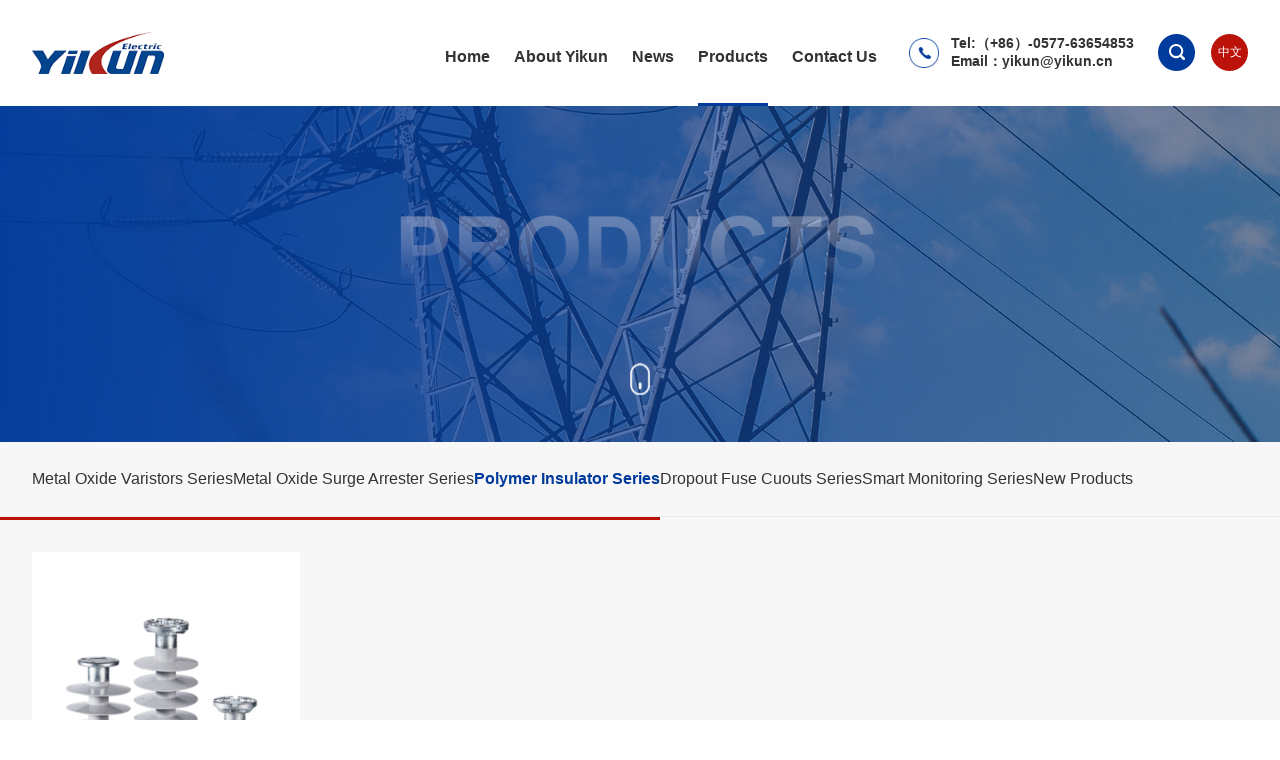

--- FILE ---
content_type: text/html
request_url: https://www.chinese-arrester.com/zhusjyz/
body_size: 4510
content:
<!DOCTYPE html PUBLIC "-//W3C//DTD XHTML 1.0 Transitional//EN" "http://www.w3.org/TR/xhtml1/DTD/xhtml1-transitional.dtd">
<html xmlns="http://www.w3.org/1999/xhtml">
<head>
    <meta http-equiv="Content-Type" content="text/html; charset=utf-8" />
    <meta name="viewport" content="width=device-width, initial-scale=1, user-scalable=no, viewport-fit=cover" />
    <title>Polymer Post Type Insulators - WENZHOU YIKUN ELECTRIC CO.,LTD.-温州益坤电气股份有限公司</title>
    <meta name="Keywords" content="Metal Oxide Varistors Series,Metal Oxide Surge Arrester Series,Polymer Insulator Series,WENZHOU YIKUN ELECTRIC CO.,LTD." />
    <meta name="Description" content="Yikun Electric was founded in 1993 and restructured into a joint-stock company in 2018. It is a high-tech enterprises specialized in the research, development, production &amp; sales of overvoltage protection and online monitoring equipment for distribution &amp; transmission power systems and rail transit. It focuses on the research of comprehensive solutions for overvoltage production, mainly providing products such as polymer insulators, surge arresters, dropout fuse cutouts and online monitoring equipments." />
    <script src="/js/jquery-1.10.1.min.js"></script>
    <script type="text/javascript" src="/js/swiper-bundle.js"></script>
    <script type="text/javascript" src="/js/animate.min.js"></script>
    <script type="text/javascript" src="/js/TweenMax.min.js"></script>
    <script type="text/javascript" src="/js/ScrollMagic.js"></script>
    <script type="text/javascript" src="/js/plugins/animation.gsap.js"></script>
    <script type="text/javascript" src="/layer/layer.js"></script>
    <script type="text/javascript" src="/js/jquery.mousewheel.min.js"></script>
    <script type="text/javascript" src="/js/js.js"></script>
    <link rel="stylesheet" type="text/css" href="/css/animate.min.css" />
    <link rel="stylesheet" type="text/css" href="/dist/css/swiper.css" />
    <link rel="stylesheet" type="text/css" href="/css/css.css" />
    <link rel="stylesheet" type="text/css" href="/css/reset.css" />
</head>

<body>
    <div class="tjio">
    <div class="searchs"><form action="/search/">
     <div class="seaz"><input type="text" value="" name="keys" id="keys" /></div>
     <div class="seay"><input type="submit" value="Search" /></div></form>
    </div>
</div>
<div class="tops"></div>
<div class="main_top fudong">
<div class="in_topbox">
    <div class="menu">
        <ul>
            <li class="cur">
                <a href="/">Home</a><em></em>
            </li>
            
            <li>
                <a href="/about.html">About Yikun</a><em></em>
                <div class="nav">
                    <p><a href="/about.html#gsjj">Company Profile</a></p>
                    <p><a href="/about.html#gscm">Company Overview</a></p>
                    <p><a href="/about.html#fzlc">History</a></p>
                    <p><a href="/about.html#cliyy">Product Application</a></p>
                    <p><a href="/about.html#ryzz">Honor</a></p>
                    <p><a href="/about.html#shzr">Social Responsibility</a></p>
                </div>
            </li>
            
            
            <li>
                <a href="/news/">News</a><em></em>
                <div class="nav">
                    
                        <p><a href="/ykzx/">Company News</a></p>
                    
                        <p><a href="/video/">Video</a></p>
                    
                        <p><a href="/ykb/">Company Newspaper</a></p>
                    
                        <p><a href="/hyxx/">Industry Information</a></p>
                    
                </div>
            </li>
            
            
            <li>
                <a href="/products/">Products</a><em></em>
                <div class="nav">
                    
                        <p><a href="/dzpxx/">Metal Oxide Varistors Series</a></p>
                    
                        <p><a href="/blq/">Metal Oxide Surge Arrester Series</a></p>
                    
                        <p><a href="/jyzxx/">Polymer Insulator Series</a></p>
                    
                        <p><a href="/tdqxx/">Dropout Fuse Cuouts Series</a></p>
                    
                        <p><a href="/znhjcxx/">Smart Monitoring Series</a></p>
                    
                        <p><a href="/ykxp/">New Products</a></p>
                    
                </div>
            </li>
            
            <!-- 
            <li>
                <a href="/shares/index.html">Investor Relations</a><em></em>
                <div class="nav">
                    
                        <p><a href="">Contact Us</a></p>
                    
                        <p><a href="/lsgg/">Interim Announcement</a></p>
                    
                        <p><a href="/download/">Regular Report</a></p>
                    
                        <p><a href="/zlxz/">Governance Guidelines</a></p>
                    
                        <p><a href="">Bylaws</a></p>
                    
                        <p><a href="/yjbg/">Research Report</a></p>
                    
                        <p><a href="">Investor Relations Calendar</a></p>
                    
                        <p><a href="">Online</a></p>
                    
                </div>
            </li>
             -->
            
            <li>
                <a href="/about/contact.html">Contact Us</a><em></em>
                <div class="nav">
                    
                        <p><a href="/about/about-1089.html">Talent Development</a></p>
                    
                        <p><a href="/about/contact.html">Contact Us</a></p>
                    
                </div>
            </li>
            
            <li>
                <a href="http://yikun.cn/">中文</a><em></em>
            </li>
            <li class="close"><a href="javascript:;">Close</a></li>
        </ul>
    </div>
    </div>
<div class="main_w">
    <div class="logo"><a href="/"><img src="/images/logo.png"></a></div>
    <div class="top_right">
        <div class="top_list">
            <ul>
                <li><a href="/">Home</a></li>
                <li><a href="/about.html">About Yikun</a></li>
                <li><a href="/news/">News</a></li>
                <li class="cur"><a href="/products/">Products</a></li>
                <!-- <li><a href="/shares/index.html">Investor Relations</a></li> -->
                <li><a href="/about/contact.html">Contact Us</a></li>
            </ul>
        </div>
        <div class="tel">
            <div><font>Tel:（+86）-0577-63654853</font><p>Email：<a href="mailto:yikun@yikun.cn">yikun@yikun.cn</a></p></div>
        </div>
        <div class="top_search"><font><img src="/images/00_Home_07.jpg"></font></div>
        <div class="eng"><a href="http://yikun.cn">中文</a></div>
        <div class="menu_wap"><i></i></div>
    </div>
</div>
</div>
<div class="news_banner pr_bannre">
    <div class="news_banner_sb">
        <img src="/images/sb.png">
    </div>
</div>
<div class="news_main news_main_p">
    <div class="main_w">
        <div class="menu_main_top">
            <ul>
                
                <li class=""><a href="/dzpxx/">Metal Oxide Varistors Series</a>
                    <ul>
                        
                    </ul>
                </li>
            
                <li class=""><a href="/blq/">Metal Oxide Surge Arrester Series</a>
                    <ul>
                         
                        <li class="">
                            <a href="/cs/">Porcelain Surge Arrester</a>
                            <ul>
                                
                            </ul>
                        </li>
                         
                        <li class="">
                            <a href="/cs2/">Polymer Surge Arrester(Distribution)</a>
                            <ul>
                                
                            </ul>
                        </li>
                         
                        <li class="">
                            <a href="/blqcs2/">Polymer Surge Arrester (Station)</a>
                            <ul>
                                
                            </ul>
                        </li>
                         
                        <li class="">
                            <a href="/cs3/">Polymer Surge Arrester with External Gap (EGLA)</a>
                            <ul>
                                
                            </ul>
                        </li>
                         
                        <li class="">
                            <a href="/cs1/">Polymer Surge Arrester (Line)</a>
                            <ul>
                                
                            </ul>
                        </li>
                         
                        <li class="">
                            <a href="/Accessories/">Accessories</a>
                            <ul>
                                 
                                    <li class="">
                                        <a href="/Arrester/">Arrester Cores (Dudleton)</a>
                                    </li>
                                 
                                    <li class="">
                                        <a href="/on-line/">on-line monitors</a>
                                    </li>
                                 
                                    <li class="">
                                        <a href="/Insulation/">Insulation Brackets</a>
                                    </li>
                                 
                                    <li class="">
                                        <a href="/Disconnectors/">Disconnectors</a>
                                    </li>
                                
                            </ul>
                        </li>
                        
                    </ul>
                </li>
            
                <li class=" cur"><a href="/jyzxx/">Polymer Insulator Series</a>
                    <ul>
                         
                        <li class="">
                            <a href="/xsjyz/">Polymer Suspension Insulators</a>
                            <ul>
                                
                            </ul>
                        </li>
                         
                        <li class="">
                            <a href="/zsjyz/">Polymer Pin Type Insulators</a>
                            <ul>
                                
                            </ul>
                        </li>
                         
                        <li class=" cur">
                            <a href="/zhusjyz/">Polymer Post Type Insulators</a>
                            <ul>
                                
                            </ul>
                        </li>
                        
                    </ul>
                </li>
            
                <li class=""><a href="/tdqxx/">Dropout Fuse Cuouts Series</a>
                    <ul>
                         
                        <li class="">
                            <a href="/ctrdq/">Porcelain Fuse Cutout</a>
                            <ul>
                                
                            </ul>
                        </li>
                         
                        <li class="">
                            <a href="/fhrdq/">Polymer Fuse Cutout</a>
                            <ul>
                                
                            </ul>
                        </li>
                        
                    </ul>
                </li>
            
                <li class=""><a href="/znhjcxx/">Smart Monitoring Series</a>
                    <ul>
                        
                    </ul>
                </li>
            
                <li class=""><a href="/ykxp/">New Products</a>
                    <ul>
                        
                    </ul>
                </li>
            
            </ul>
        </div>
        <form action="/search/">
            <div class="search_p">
                <input type="text" value="" name="keys" placeholder="Please enter keyword" class="text">
                <input type="submit" value=" " class="submit">
            </div>
        </form>
    </div>
</div>
<div class="yse">
    <div class="hxian"></div>
</div>
<div class="ym_list">
    <div class="main_w">
        <div class="flei">
            
            <div class="xilie" style="display:none;">
                <ul>
                     
                    <li class="">
                        <a href="/xsjyz/">Polymer Suspension Insulators</a>
                    </li>
                     
                    <li class="">
                        <a href="/zsjyz/">Polymer Pin Type Insulators</a>
                    </li>
                     
                    <li class=" cur">
                        <a href="/zhusjyz/">Polymer Post Type Insulators</a>
                    </li>
                    
                </ul>
            </div>
            

            <div class="tm_list">
                <div class="left">
                    
                    <div class="m_list">
                        
                        <p>Polymer Post Type Insulators</p>
                        
                        <ul>
                             
                            <li class="">
                                <a href="/xsjyz/">Polymer Suspension Insulators</a>
                            </li>
                             
                            <li class="">
                                <a href="/zsjyz/">Polymer Pin Type Insulators</a>
                            </li>
                             
                            <li class=" cur cur">
                                <a href="/zhusjyz/">Polymer Post Type Insulators</a>
                            </li>
                            
                        </ul>
                    </div>
                    <div class="m_list">
                        <p>Polymer Post Type Insulators</p>
                        <ul>
                            
                        </ul>
                    </div>
                    <script>
                        $(function(){
                        if($(".tm_list .m_list").eq(1).find("li").length==0)
                        {
                            $(".tm_list .m_list").eq(1).hide();
                            $(".xilie").show();
                            $(".tm_list").hide();
                        }
                        
                        })
                    </script>
                </div>
                <div class="right">
                    There are <font>1</font> products that meet the criteria. 
                </div>
            </div>
        </div>
        <div class="list">
            <ul>
                
                <li><a href="/zhusjyz/productShow976.html"><img src="/upload/20231201/202312011653348551.jpg"><p></p><font>Polymer Post Type Insulators</font></a>
                
                    <div class="kon">
                        <a href="/zhusjyz/productShow976.html"><div><img src="/images/k1.png"><font>Details</font></div></a>
                        <a href="/zhusjyz/productShow976.html#cs"><div><img src="/images/k2.png"><font>Specifications</font></div></a>
                        <a href="javascript:;"><div><img src="/images/k3.png"><font>Download</font></div></a>
                        <a href="/zhusjyz/productShow976.html#cc"><div><img src="/images/k4.png"><font>Dmensions</font></div></a>
                     </div>
                </li>
                            
            </ul>
        </div>
        <div class="clear_both">
            <div id="PageContent" class="flickr right">
            </div>
          </div>
    </div>
</div>
<div class="footer">
    <div class="main_w">
        <div class="footer_left">
            <div class="foot_logo"><img src="/images/00_Home_25.jpg">
            </div>
            <div class="foot_copy">© WENZHOU YIKUN ELECTRIC CO.,LTD.<br>
            By <a href="http://lianke.cn">lianke</a><a href="https://beian.miit.gov.cn/" target="_blank" style="color: #000000;"> 浙ICP备05085100号</a></div>
            <div class="zizhan"><a href="https://www.ykxjdq.com/" target="_blank"><img src="/images/xj1.png"></a></div>
            <div class="links">
                
                <a href="https://www.ykxjdq.com/" target="_blank">Wuhan Yikun Xianjian Electric Co., Ltd</a>
                
            </div>
        </div>
        <div class="foot_list">
            <ul>
                <li class="home_page"><a href="/"><p>Home</p></a></li>
            </ul>
            <ul>
                
                <li><a href="/about.html"><p>About Yikun</p></a></li>
                <li><a href="/about.html#gsjj">Company Profile</a></li>
                <li><a href="/about.html#gscm">Company Overview</a></li>
                <li><a href="/about.html#fzlc">History</a></li>
                <li><a href="/about.html#cliyy">Product Application</a></li>
                <li><a href="/about.html#ryzz">Honor</a></li>
                <li><a href="/about.html#shzr">Social Responsibility</a></li>
                
            </ul>
            <ul>
                
                    <li><a href="/news/"><p>News</p></a></li>
                
                
                    <li><a href="/ykzx/">Company News</a></li>
                
                    <li><a href="/video/">Video</a></li>
                
                    <li><a href="/ykb/">Company Newspaper</a></li>
                
                    <li><a href="/hyxx/">Industry Information</a></li>
                
            </ul>
            <ul>
                
                    <li><a href="/products/"><p>Products</p></a></li>
                
                
                    <li><a href="/dzpxx/">Metal Oxide Varistors Series</a></li>
                
                    <li><a href="/blq/">Metal Oxide Surge Arrester Series</a></li>
                
                    <li><a href="/jyzxx/">Polymer Insulator Series</a></li>
                
                    <li><a href="/tdqxx/">Dropout Fuse Cuouts Series</a></li>
                
                    <li><a href="/znhjcxx/">Smart Monitoring Series</a></li>
                
                    <li><a href="/ykxp/">New Products</a></li>
                
            </ul>
            <!-- <ul>
                
                    <li><a href="/shares/index.html"><p>Investor Relations</p></a></li>
                
                
                    <li><a href="">Contact Us</a></li>
                
                    <li><a href="/lsgg/">Interim Announcement</a></li>
                
                    <li><a href="/download/">Regular Report</a></li>
                
                    <li><a href="/zlxz/">Governance Guidelines</a></li>
                
                    <li><a href="">Bylaws</a></li>
                
                    <li><a href="/yjbg/">Research Report</a></li>
                
                    <li><a href="">Investor Relations Calendar</a></li>
                
                    <li><a href="">Online</a></li>
                
            </ul> -->
            <!-- <ul>
                
                    <li><a href="/about/contact.html"><p>Contact Us</p></a></li>
                
                
                    <li><a href="/about/about-1089.html">Talent Development</a></li>
                
                    <li><a href="/about/contact.html">Contact Us</a></li>
                
            </ul> -->
        </div>
        <div class="foot_ewm">
            <ul>
                <li>
                    <img src="/images/00_Home_28.jpg">
                    <p>Scan the QR code<br>to follow the wechat</p>
                </li>
                <li>
                    <img src="/images/dy.png">
                    <p>Scan the QR code<br>to follow the Tiktok</p>
                </li>
            </ul>
        </div>
    </div>
</div>
<script src="/js/ClickRule_website.js" type="text/javascript" charset="utf-8"></script>
</body>
</html>

--- FILE ---
content_type: text/css
request_url: https://www.chinese-arrester.com/css/css.css
body_size: 18464
content:
* { margin: 0rem; padding: 0rem; outline: none; }
ul, li { list-style-type: none; }
img, video, iframe { border: 0rem; max-width: 100%; }
img { /*image-rendering: pixelated;*/ }

html { font-size: 100px; }
html, body { height: 100%; }
body { font-size: 14px; font-family: Microsoft YaHei,Arial, Helvetica, sans-serif,simsun; color: #333333; overflow-x: hidden; margin: 0 auto; max-width:1920px;}
a { color: #333333; text-decoration: none; }
a:hover {color: #003b9c;}
input { outline: none; }
input:-webkit-autofill,
input:-webkit-autofill:hover,
input:-webkit-autofill:focus { transition: background-color 5000s ease-in-out 0s; }
.no-animate { opacity: 0; }

@-webkit-keyframes fadeInDown2 {
    0% { opacity: 0; -webkit-transform: translate3d(0,-50%,0); transform: translate3d(0,-50%,0) }
    100% { opacity: 1; -webkit-transform: none; transform: none }
}

@keyframes fadeInDown2 {
    0% { opacity: 0; -webkit-transform: translate3d(0,-50%,0); transform: translate3d(0,-50%,0) }
    100% { opacity: 1; -webkit-transform: none; transform: none }
}

.fadeInDown2 { -webkit-animation-name: fadeInDown2; animation-name: fadeInDown2 }

@-webkit-keyframes fadeInLeftDown {
    0% { opacity: 0; -webkit-transform: translate3d(-50%,0,0); transform: translate3d(-50%,0,0) }
    100% { opacity: 1; -webkit-transform: none; transform: none }
}

@keyframes fadeInLeftDown {
    0% { opacity: 0; -webkit-transform: translate3d(-50%,0,0); transform: translate3d(-50%,0,0) }
    100% { opacity: 1; -webkit-transform: none; transform: none }
}

.fadeInLeftDown { -webkit-animation-name: fadeInLeftDown; animation-name: fadeInLeftDown }

@-webkit-keyframes fadeInUp2 {
    0% { opacity: 0; -webkit-transform: translate3d(0,.2rem,0); transform: translate3d(0,.2rem,0) }
    100% { opacity: 1; -webkit-transform: none; transform: none }
}

@keyframes fadeInUp2 {
    0% { opacity: 0; -webkit-transform: translate3d(0,.2rem,0); transform: translate3d(0,.2rem,0) }
    100% { opacity: 1; -webkit-transform: none; transform: none }
}

.fadeInUp2 { -webkit-animation-name: fadeInUp2; animation-name: fadeInUp2 }

@-webkit-keyframes fadeOutUp2 {
    0% { opacity: 1 }
    100% { opacity: 0; -webkit-transform: translate3d(0,-0.2rem,0); transform: translate3d(0,-0.2rem,0) }
}

@keyframes fadeOutUp2 {
    0% { opacity: 1 }
    100% { opacity: 0; -webkit-transform: translate3d(0,-0.2rem,0); transform: translate3d(0,-0.2rem,0) }
}

.fadeOutUp2 { -webkit-animation-name: fadeOutUp2; animation-name: fadeOutUp2 }

@-webkit-keyframes fadeInLeft2 {
    0% { opacity: 0; -webkit-transform: translate3d(-0.6rem,0,0); transform: translate3d(-0.6rem,0,0) }
    100% { opacity: 1; -webkit-transform: none; transform: none }
}

@keyframes fadeInLeft2 {
    0% { opacity: 0; -webkit-transform: translate3d(-0.6rem,0,0); transform: translate3d(-0.6rem,0,0) }
    100% { opacity: 1; -webkit-transform: none; transform: none }
}

.fadeInLeft2 { -webkit-animation-name: fadeInLeft2; animation-name: fadeInLeft2 }

@-webkit-keyframes fadeInRight2 {
    0% { opacity: 0; -webkit-transform: translate3d(.6rem,0,0); transform: translate3d(.6rem,0,0) }
    100% { opacity: 1; -webkit-transform: none; transform: none }
}

@keyframes fadeInRight2 {
    0% { opacity: 0; -webkit-transform: translate3d(.6rem,0,0); transform: translate3d(.6rem,0,0) }
    100% { opacity: 1; -webkit-transform: none; transform: none }
}

.fadeInRight2 { -webkit-animation-name: fadeInRight2; animation-name: fadeInRight2 }

@-webkit-keyframes fadeOutRight2 {
    0% { opacity: 1 }
    100% { opacity: 0; -webkit-transform: translate3d(.6rem,0,0); transform: translate3d(.6rem,0,0) }
}

@keyframes fadeOutRight2 {
    0% { opacity: 1 }
    100% { opacity: 0; -webkit-transform: translate3d(.6rem,0,0); transform: translate3d(.6rem,0,0) }
}

.fadeOutRight2 { -webkit-animation-name: fadeOutRight2; animation-name: fadeOutRight2 }

@-webkit-keyframes fadeInLeft3 {
    0% { opacity: 0; -webkit-transform: translate3d(0%,0,0); transform: translate3d(0%,0,0) }
    100% { opacity: 1; -webkit-transform: none; transform: none }
}

@keyframes fadeInLeft3 {
    0% { opacity: 0; -webkit-transform: translate3d(0%,0,0); transform: translate3d(0%,0,0) }
    100% { opacity: 1; -webkit-transform: none; transform: none }
}

.fadeInLeft3 { -webkit-animation-name: fadeInLeft3; animation-name: fadeInLeft3 }

@-webkit-keyframes fadeInRight3 {
    0% { opacity: 1; -webkit-transform: translate3d(100%,0,0); transform: translate3d(100%,0,0) }
    100% { opacity: 1; -webkit-transform: none; transform: none }
}

@keyframes fadeInRight3 {
    0% { opacity: 1; -webkit-transform: translate3d(100%,0,0); transform: translate3d(100%,0,0) }
    100% { opacity: 1; -webkit-transform: none; transform: none }
}

.fadeInRight3 { -webkit-animation-name: fadeInRight3; animation-name: fadeInRight3 }

@-webkit-keyframes fadeInDown3 {
    0% { opacity: 0; -webkit-transform: translate3d(0,-0.6rem,0); transform: translate3d(0,-0.6rem,0) }
    100% { opacity: 1; -webkit-transform: none; transform: none }
}

@keyframes fadeInDown3 {
    0% { opacity: 0; -webkit-transform: translate3d(0,-0.6rem,0); transform: translate3d(0,-0.6rem,0) }
    100% { opacity: 1; -webkit-transform: none; transform: none }
}

.fadeInDown3 { -webkit-animation-name: fadeInDown3; animation-name: fadeInDown3 }

@-webkit-keyframes fadeInHeight {
    0% { opacity: 0; transform: scale(0) }
    100% { opacity: 1; -webkit-transform: none; transform: none }
}

@keyframes fadeInHeight {
    0% { opacity: 0; transform: scale(0) }
    100% { opacity: 1; -webkit-transform: none; transform: none }
}

.fadeInHeight { -webkit-animation-name: fadeInHeight; animation-name: fadeInHeight }

@-webkit-keyframes fadeInUp3 {
    0% { opacity: 0; -webkit-transform: translate3d(0,30%,0); transform: translate3d(0,30%,0) }
    100% { opacity: 1; -webkit-transform: none; transform: none }
}

@keyframes fadeInUp3 {
    0% { opacity: 0; -webkit-transform: translate3d(0,30%,0); transform: translate3d(0,30%,0) }
    100% { opacity: 1; -webkit-transform: none; transform: none }
}

.fadeInUp3 { -webkit-animation-name: fadeInUp3; animation-name: fadeInUp3 }

@-webkit-keyframes fadeInwidth2 {
    0% { opacity: 0; width: 0%; }
    100% { opacity: 1; width: 100%; }
}

@keyframes fadeInwidth2 {
    0% { opacity: 0; width: 0%; }
    100% { opacity: 1; width: 100%; }
}

.fadeInwidth2 { -webkit-animation-name: fadeInwidth2; animation-name: fadeInwidth2 }

@-webkit-keyframes flip_x {
    0% { -webkit-transform: perspective(40rem) rotate3d(0,1,0,-360deg); transform: perspective(40rem) rotate3d(0,1,0,-360deg); -webkit-animation-timing-function: ease-out; animation-timing-function: ease-out }
    40% { -webkit-transform: perspective(40rem) translate3d(0,0,1.5rem) rotate3d(0,1,0,-190deg); transform: perspective(40rem) translate3d(0,0,1.5rem) rotate3d(0,1,0,-190deg); -webkit-animation-timing-function: ease-out; animation-timing-function: ease-out }
    50% { -webkit-transform: perspective(40rem) translate3d(0,0,1.5rem) rotate3d(0,1,0,-170deg); transform: perspective(40rem) translate3d(0,0,1.5rem) rotate3d(0,1,0,-170deg); -webkit-animation-timing-function: ease-in; animation-timing-function: ease-in }
    80% { -webkit-transform: perspective(40rem) scale3d(.95,.95,.95); transform: perspective(40rem) scale3d(.95,.95,.95); -webkit-animation-timing-function: ease-in; animation-timing-function: ease-in }
    100% { -webkit-transform: perspective(40rem); transform: perspective(40rem); -webkit-animation-timing-function: ease-in; animation-timing-function: ease-in }
}

@keyframes flip_x {
    0% { -webkit-transform: perspective(40rem) rotate3d(0,1,0,-360deg); transform: perspective(40rem) rotate3d(0,1,0,-360deg); -webkit-animation-timing-function: ease-out; animation-timing-function: ease-out }
    40% { -webkit-transform: perspective(40rem) translate3d(0,0,1.5rem) rotate3d(0,1,0,-190deg); transform: perspective(40rem) translate3d(0,0,1.5rem) rotate3d(0,1,0,-190deg); -webkit-animation-timing-function: ease-out; animation-timing-function: ease-out }
    50% { -webkit-transform: perspective(40rem) translate3d(0,0,1.5rem) rotate3d(0,1,0,-170deg); transform: perspective(40rem) translate3d(0,0,1.5rem) rotate3d(0,1,0,-170deg); -webkit-animation-timing-function: ease-in; animation-timing-function: ease-in }
    80% { -webkit-transform: perspective(40rem) scale3d(.95,.95,.95); transform: perspective(40rem) scale3d(.95,.95,.95); -webkit-animation-timing-function: ease-in; animation-timing-function: ease-in }
    100% { -webkit-transform: perspective(40rem); transform: perspective(40rem); -webkit-animation-timing-function: ease-in; animation-timing-function: ease-in }
}

@-webkit-keyframes slideOutDown_s {
    75% { -webkit-transform: translate3d(0,0,0); transform: translate3d(0,0,0); opacity: 1; }
    50% { visibility: hidden; -webkit-transform: translate3d(0,.2rem,0); transform: translate3d(0,.2rem); opacity: 0; }
    100% { visibility: hidden; -webkit-transform: translate3d(0,0rem,0); transform: translate3d(0,0rem); opacity: 1; }
}

@keyframes slideOutDown_s {
    75% { -webkit-transform: translate3d(0,0,0); transform: translate3d(0,0,0); opacity: 1; }
    50% { visibility: hidden; -webkit-transform: translate3d(0,.2rem,0); transform: translate3d(0,.2rem,0); opacity: 0; }
    100% { visibility: hidden; -webkit-transform: translate3d(0,0rem,0); transform: translate3d(0,0rem,0); opacity: 1; }
}

.animated.fadeOutRight2 { -webkit-animation-duration: 1s; animation-duration: 1s; -webkit-animation-fill-mode: both; animation-fill-mode: both }
.animated.fadeInRight2 { -webkit-animation-duration: 1s; animation-duration: 1s; -webkit-animation-fill-mode: both; animation-fill-mode: both }
.animated.fadeInRight3 { -webkit-animation-duration: 0.3s; animation-duration: 0.3s; -webkit-animation-fill-mode: both; animation-fill-mode: both }

@keyframes flips {
    0% { -webkit-transform: perspective(40rem) rotate3d(0,1,0,-180deg); }
    100% { -webkit-transform: perspective(40rem) rotate3d(0,1,0,0deg); }
}

@keyframes flipright {
    0% { -webkit-transform: perspective(40rem) rotate3d(0,1,0,180deg); }
    100% { -webkit-transform: perspective(40rem) rotate3d(0,1,0,0deg); }
}
@font-face {
    font-family: W04;
    src: url(../fonts/վ��ֶ�������-W04.ttf);
}

/*video start*/
.sha_bg { background-color: rgba(0, 0, 0, .8); width: 100vw; height: 100vh; position: fixed; left: 100%; top: 0; transition: left .5s ease; z-index: 1001; }

.sha_btn_close { position: absolute; right: 5%; top: 5%; cursor: pointer; background-color: #fff; -webkit-border-radius: 50%; -moz-border-radius: 50%; border-radius: 50%; width: 40px; height: 40px; font-size: 18px; text-align: center; line-height: 40px; color: #444; }

/* .sha_vid { display: none; position: absolute; left: 50%; top: 50%; transform: translate(-50%, -50%); video{ max-width: 80vw; max-height: 80vh; display: block; }} */

.tjio { position: fixed; top: 0px; left: 0px; background: rgba(0,0,0,.5); width: 100%; height: 100%; z-index: 999; display: none; }
.searchs { position: absolute; top: 50%; left: 50%; width: 95%; height: 50px; margin-top: -25px; transform: translateX(-50%); max-width: 500px; }
.seaz { width: 80%; overflow: hidden; float: left; background: #fff; height: 50px; }
.seay { width: 20%; overflow: hidden; float: left; background: #003b9c; height: 50px; }
.seaz input { background: none; border: 0px; outline: none; height: 50px; padding-left: 10px; padding-right: 10px; width: 100%; box-sizing: border-box; }
.seay input { width: 100%; overflow: hidden; text-align: center; color: #fff; height: 50px; background: none; border: 0px; cursor: pointer; outline: none; }
.top_search { cursor: pointer; }
#PageContent { margin: 0 auto; text-align: center; margin-top: 30px }
#PageContent {padding: .6rem 0px .6rem 0px;margin: 0px;text-align: center;font-family: arial;font-size: 14px;}
#PageContent a {border: 1px solid #fff;background: #fff;width: .5rem;height: .5rem;line-height: .5rem;color: #241F23;text-decoration: none;display: inline-block;box-sizing: border-box;margin-left: 5px;margin-right: 5px;border-radius: 50px;}
#PageContent a:hover {border: #003b9c 1px solid;background: #003b9c;color: #fff;}
#PageContent a.Ahover {width: .5rem;height: .5rem;line-height: .5rem;background: #003b9c;border: 1px solid #003b9c;color: #fff;display: inline-block;box-sizing: border-box;/* margin-left: 10px; *//* margin-right: 10px; *//* border-radius: 50px; */}
#PageContent span.disabled, #PageContent span.hunp {border: 1px solid #fff;background: #fff;width: .5rem;height: .5rem;line-height: .5rem;color: #003b9c;display: inline-block;box-sizing: border-box;margin-left: 5px;margin-right: 5px;border-radius: 50px;}
#PageContent :first-child {  border-radius: 50px; font-family: simsun;}
#PageContent :last-child { border-radius: 50px;font-family: simsun; }
.menu_wap { background: url(../images/menu_s.png) no-repeat center; width: 30px; height: 30px; float: right; display: none; margin-top: 0px; margin-left: 20px; height:100%;}
.in_topbox { position: relative; z-index: 18; }
.in_topbox .menu { position: absolute; top: 1.32rem; left: 0; width: 100%; line-height: 40px; height: auto; display: none; transition: 0.3s ease top;}
.in_topbox .menu li { float: none; width: 100%; background: rgba(255,255,255,0.95); border-top: 1px solid #EEE; text-indent: 20px; cursor: pointer; padding: 0; position: relative; }
.in_topbox .menu li:last-child { border-bottom: 1px solid #EEE; }
.in_topbox .menu li > a { display: inline; color: #333; height: 40px; line-height: 40px; }
.in_topbox .menu li:hover > a { color: #333; }
.in_topbox .menu li.cur > a { color: #333; }
.in_topbox .menu li > a:after { display: none; }
.in_topbox .menu li em { position: absolute; right: 10px; top: 15px; width: 10px; height: 10px; border: 1px solid #666; border-left: 0px; border-bottom: 0px; opacity: 1; display: block; transform: rotate(45deg); }
.in_topbox .menu li .nav { position: relative; top: 0; left: 0; width: 100%; height: auto; line-height: 30px; z-index: 101; text-align: left; background: #FFF; display: none; margin: 0; padding: 0; }
.in_topbox .menu li .nav a { display: block; width: 100%; height: 30px; color: #666; font-size: 14px; margin: 0; padding: 0; }
.in_topbox .menu li .nav a:hover { background: #18a4c7; color: #FFF; font-weight: normal; transform: translateX(0px); }
.in_topbox .menu li .nav a:after { display: none; }


.main { width: 100%; overflow: hidden; }
.main_w { max-width: 1680px; margin: 0 auto; padding-left: .4rem; padding-right: .4rem; }
.main_top .logo{padding-top:.4rem;padding-bottom:.4rem;width:1.65rem;transition: 0.3s ease padding;}
.main_top .main_w{display:flex;justify-content: space-between;}
.fudong{width:100%;position:fixed;top:0px;left:0px;z-index:3;background:rgba(0, 0, 0, 0);transition: 0.1s ease background, 0.3s ease height;background:#fff;}
.k1 .logo{padding-top:.2rem;padding-bottom:.2rem;}
.k1 .top_list li{padding-bottom:.34rem;}
.k1 .in_topbox .menu{top: .92rem;}
.top_list{height:100%;}
.top_list ul{display:flex;justify-content: space-between;align-items:flex-end;height:100%;-webkit-align-items: flex-end;}
.top_list li{margin-left:0.15rem;margin-right:.15rem;padding-bottom:.5rem;position:relative;transition: 0.3s ease padding;}
.top_list li a{font-size:16px;color:#333333;font-weight:bold;}
.top_list li::after{position:absolute;left:50%;bottom:0px;width:0px;height:3px;background:#003b9c;content:"";transition: width 0.3s ease,left 0.3s ease;}
.top_list li:hover::after{width:100%;left:0px;}
.top_list li.cur::after{width:100%;left:0px;}
.top_right{display:flex;justify-content: space-between;}
.top_right .tel{display:flex;align-items: center;padding-left:.25rem;padding-right:.3rem;}
.top_right .tel div{background:url(../images/00_Home_05.jpg) no-repeat left center;padding-left:.52rem;background-size:.37rem .37rem;min-height:.37rem;/* line-height:.37rem; */}
.top_right .tel div font{font-size:14px;color:#333333;font-weight: bold;}
.top_right .tel div p{/* font-size:0.2rem; */font-weight:bold;color:#333;}
.top_right .top_search{display:flex;align-items: center;cursor:pointer;}
.top_right .eng{display:flex;align-items: center;margin-left:0.2rem;}
.top_right .eng a{display:flex;align-items: center;width:37px;height:37px;background:#bb130a;border-radius:50%;color:#fff;font-size:12px;justify-content: center;}
.tops{height:1.32rem;}
.banner{width:100%;overflow:hidden;position:relative;}
.banner .m_banner-pagination{position:absolute;left:1.2rem;right:auto;bottom:.56rem;z-index:2;}
.banner .m_banner-pagination .swiper-pagination-bullet{width:19px;height:19px;background:url(../images/yuandian.png) no-repeat;}
.banner .m_banner-pagination .swiper-pagination-bullet-active{background:url(../images/yuandian-2.png) no-repeat;}
.piaodong{position:relative;}
.videos{/* width:100%; */top:-1.6rem;z-index:2;position:absolute;right: 0px;}
.video_nr{float:right;width:6.98rem;background:#003b9c;display:grid;border-bottom:.06rem solid #bb130a;grid-template-columns: 2.28rem auto;;}
.video_nr .title{color:#ffffff;font-size: .18rem;font-weight:bold;}
.video_nr .content{padding:.38rem;display: flex;flex-wrap: wrap;align-items: center;justify-content: flex-end;}
.video_nr .form{font-weight:bold;color:rgba(255, 255, 255, .5);float:right;position:relative;padding-left:1.08rem;}
.video_nr .form::after{width:0.95rem;height:1px;background:#809dce;content:"";position:absolute;left:0px;top:50%;}
.zmpq{width:100%;overflow:hidden;min-height:7.8rem;background:url(../images/00_Home_12.jpg) no-repeat center;background-size:cover}
.logos{padding-top:1.2rem;width:3.51rem;}
.zmpq .content{width:7.1rem;line-height:2;padding-top:.3rem;}
.zhuanli{padding-top:.6rem;}
.zhuanli ul{display:flex;}
.zhuanli ul li{padding-right:1rem;}
.zhuanli ul li p{color:#003b9c;font-size:.32rem;display:flex;align-items: center;justify-content: center;}
.zhuanli ul li font{font-size:0.62rem;font-family: W04;}
.zhuanli ul li div{color:#333333;font-size:16px;position:relative;padding-top:.18rem;margin-top:.05rem;text-align:center;}
.zhuanli ul li div::after{width:25px;height:2px;background:#b3b3b3;position:absolute;left:calc(50% - 12.5px);top:0px;content:"";}
.zmpq .mores{background:url(../images/more-1.png) no-repeat center;width:1.81rem;height:.73rem;margin-top:.86rem;text-align:center;color:#fff;line-height:.73rem;margin-bottom:.4rem;background-size:1.81rem .73rem;}
.zmpq .mores a{color:unset;}
.p_series{width:100%;height:7.2rem;overflow:hidden;background:url(../images/00_Home_13.jpg) no-repeat center;}
.p_series ul{width:100%;height:100%;display:flex;}
.p_series li{width:calc(20% - 1px);overflow:hidden;position:relative;height:100%;border-right:1px solid #3b6aae;}
.p_series li:last-child{border-right:0px;width:20%;}
.p_series li::after{content:attr(data-content);font-size:.3rem;color:rgba(255, 255, 255, .5);position:absolute;left:.4rem;top:.35rem;z-index:3;font-weight:bold;}
.p_series li .nrong{position:absolute;left:0px;top:0px;opacity: 0;display:flex;justify-content: center;align-items: center;width:100%;height:100%;background:url(../images/s1.jpg) no-repeat top center #b72119;background-size:100% auto;transition: 0.3s all ease;}
.p_series li .nr_sb{opacity: 0;position:absolute;left:0px;bottom:0.6rem;width:100%;text-align:center;}
.p_series li a{display:flex;justify-content: center;align-items: center;width:100%;height:100%;color:#ffffff;}
.p_series li .dzpxl{text-align:center;}
.p_series li .dzpxl font{font-size:0.22rem;}
.p_series li .dzpxl p{font-size:16px;font-weight:bold;display:block;color:rgba(255, 255, 255, .5);padding-top:5px;}
.p_series li a:hover .nrong{opacity: 1;}
.p_series li a .nr_content{text-align:center;margin:0 auto;max-width:95%;}
.p_series li a .nr_content font{color:#ffffff;font-size:0.22rem;}
.p_series li a .nr_content p{font-size:16px;color:rgba(255, 255, 255, .5);padding-top:.05rem;}
.p_series li a .nr_content div{padding-top:.2rem;margin-top:.2rem;position:relative;max-width:2.95rem;color:rgba(255, 255, 255, .6);line-height:1.65;}
.p_series li a .nr_content div::after{position:absolute;left:calc(50% - .12rem);top:0px;content:"";width:.24rem;height:.02rem;background:#d88f8c;}
.p_series li a:hover .nr_sb{opacity: 1;}
.p_series li a:hover .nr_sb p{padding-top:.1rem;}
.hom_1{width:100%;overflow:hidden;background:url(../images/00_Home_14.jpg) no-repeat center;min-height:7.95rem;background-size:cover;}
.hom_1 .nrong{padding-top:1.2rem;padding-bottom:1.2rem;display:grid;grid-template-columns: 3.5rem auto;}
.hom_1 .hom_1_left .title{font-size:.36rem;color:#333333;}
.hom_1 .hom_1_left .See{color:#666666;font-size:14px;width:1.44rem;height:1.44rem;border:1px solid #9f9f9f;border-radius:50%;text-align:center;line-height:1.44rem;margin-top:3.75rem;}
.hom_1 .hom_1_right{border-top:4px solid #666666;padding-top:0.6rem;}
.hom_1 .hom_1_right ul{display:grid;grid-template-columns: repeat(3,1fr);gap:.36rem;}
.hom_1 .hom_1_right li{overflow:hidden;}
.hom_1 .hom_1_right li p{font-size:14px;color:#b2b2b2;padding-top:0.3rem;padding-bottom:0.28rem;}
.hom_1 .hom_1_right li font{color:#333333;font-size:.2rem;display:block;overflow:hidden;white-space: nowrap;text-overflow:ellipsis;font-weight:bold;}
.hom_1 .hom_1_right li .title{color:#666666;font-size:14px;line-height:2;padding-top:.2rem;overflow: hidden;
    text-overflow: ellipsis;
    display: -webkit-box;
    -webkit-line-clamp: 3;
    -webkit-box-orient: vertical;}
.hom_1 .hom_1_right li .more{margin-top:.35rem;}
.hom_1 .hom_1_right li .more i{display:block;width:.57rem;height:.57rem;background:url(../images/pic1.png) no-repeat center;background-size:100% 100%;}
.hom_1 .hom_1_right li a:hover font{color:#003b9c;}

.about_s{width:100%;overflow:hidden;height:8rem;}
.about_i1{width:50%;overflow:hidden;float:left;background:url(../images/00_home_15.jpg) no-repeat right center;height:100%;background-size:cover;}
.about_i2{width:50%;overflow:hidden;float:left;}
.about_i1 .nrtong{padding-left:1.2rem;max-width:7.2rem;padding-top:.85rem;}
.about_i1 .nrtong .title{font-size:.22rem;color:rgba(255, 255, 255, .6);}
.about_i1 .nrtong .content{font-size:.24rem;color:#ffffff;line-height:1.75;padding-top:.35rem;}
.about_i1 .nrtong .mores{margin-top: .55rem;}
.about_i1 .nrtong .mores img{width:.57rem;}
.about_i1 .nrtong .jrwm{
    background:#bb130a url(../images/woshou.png) no-repeat left .4rem center;
    width:3.95rem;
    margin-top: .5rem;
    padding-left:1rem;
    background-size:.46rem .39rem;
    height:1.05rem;
    display:flex;
    align-items: center;
    margin-bottom:.4rem;
}
.about_i1 .nrtong .jrwm div{background:url(../images/jtou.png) no-repeat right center;background-size:.26rem auto;width:calc(100% - .4rem);}
.about_i1 .nrtong .jrwm p{font-size:.24rem;color:#ffffff;font-weight:bold;}
.about_i1 .nrtong .jrwm font{font-size:.14rem;color:rgba(255, 255, 255, .5);font-weight:bold;text-transform: uppercase;padding-top:5px;display:block;}
.about_i2_honor{width: 100%;overflow:hidden;float:left;height:4rem;background:url(../images/00_Home_17.jpg) no-repeat right center;background-size:cover;}
.about_i3_dqhd{width:50%;overflow:hidden;float:left;height:4rem;background:url(../images/00_Home_18.jpg) no-repeat right center;background-size:cover;display: none;}
.about_i4_shzr{width:100%;overflow:hidden;height:4rem;background:url(../images/00_Home_21.jpg) no-repeat right center;background-size:cover;}

.about_i2 .nrtong{padding-left:.78rem;padding-top:.55rem;padding-right:.78rem;}
.about_i2 .nrtong .title{width:100%;overflow:hidden;}
.about_i2 .nrtong .title font{font-size: .3rem;color:#ffffff;}
.about_i2 .nrtong .title p{font-size:14px;color:rgba(255, 255, 255, .3);padding-top:5px;}
.about_i2_honor .nrtong .list{padding-top:.2rem;overflow:hidden;
    /* max-width: 3.24rem; */
    overflow:hidden;height:1.7rem;}
.about_i2 .nrtong .content{height:1.7rem;font-size:.18rem;color:#ffffff;padding-top:.2rem;}
.about_i2 .nrtong .xjiao{width:.4rem;}

.ditu{width:100%;overflow:hidden;height:6.36rem;background:url(../images/00_Home_22.jpg) no-repeat center;background-size:cover;}

.home_contact{width:100%;overflow:hidden;height:3rem;background:url(../images/home_03.jpg) no-repeat center;margin-top:-1.54rem;background-size:cover;}
.home_contact .title{font-size:.36rem;color:#ffffff;padding-left:.6rem;padding-top:.45rem;}
.home_contact .list{padding-top:.35rem;padding-left:.6rem;padding-right:.6rem;}
.home_contact .list ul{display:grid;grid-template-columns:auto auto auto auto;gap:.35rem .7rem;max-width:1300px;}
.home_contact .list li .font{color:rgba(255, 255, 255, .7);display:inline-block;padding-left:.16rem;background:url(../images/icon.png) no-repeat left center;background-size:.1rem auto;}
.home_contact .list li .p{color:#ffffff;font-size:.2rem;padding-top:.1rem;line-height:1;}
.home_contact .list li .p a{color:#ffffff;}
.home_contact .list li.home_email .font{background-image:url(../images/email.png);}
.home_contact .list li.home_tel .font{background-image:url(../images/tel2.png);}
.home_contact .list li.home_fax .font{background-image:url(../images/fax.png);}
.footer{width:100%;overflow:hidden;padding-top:.6rem;}
.foot_logo{display:flex;align-items: center;}
.foot_logo img{width:1.59rem;}
.footer .links{margin-top:.15rem;/* text-align:center; */line-height:.4rem;}
.footer .links a{color:#275fbc;}
.footer .links a{height:.4rem;background:#eef2f7 url(../images/fujian.png) no-repeat left .15rem center;display:inline-block;/* margin-left:.2rem; */padding-left:.5rem;background-size:.26rem .26rem;padding-right:.13rem;}
.foot_copy{padding-top:.2rem;font-size:14px;line-height:2;padding-bottom: .1rem;}
.footer .main_w{display:flex;justify-content: space-between;}
.foot_ewm{padding-top:.25rem;}
.foot_ewm ul{display:grid;grid-template-columns: repeat(2,1fr);gap: 50px;text-align:center;}
.foot_ewm p{color:#333333;font-size:14px;text-align:center;line-height:1.65;padding-top:0.1rem;padding-bottom:.4rem;}
.foot_list{display:grid;grid-template-columns:auto auto auto auto auto auto;gap:.6rem;max-width:800px;margin-bottom:.8rem;margin-top:.36rem;}
.foot_list p{font-size:16px;color:#333333;font-weight:bold;padding-bottom:0.1rem;}
.foot_list p::after{width:18px;height:2px;background:#bb130a;content:"";display:block;margin-top:.18rem;}
.foot_list .home_page p::after{display:none;}
.foot_list li{font-size:14px;color:#333333;padding-bottom:0.1rem;}


.contact_home{overflow:hidden;height:2.3rem;background:url(../images/dibu1.jpg) no-repeat center;margin-top:-1.54rem;}

.syue{max-width:1044px;display:grid;padding:.45rem .6rem;grid-template-columns:410px auto auto ;gap:0.33rem;}
.syue .home_con{font-size:0.36rem;color:#ffffff;}
.syue .font{color:rgba(255, 255, 255, .7);display:inline-block;padding-left:.16rem;background:url(../images/icon.png) no-repeat left center;background-size:.1rem auto;}
.syue .home_tel .font{background-image:url(../images/tel2.png);}
.syue .home_email .font{background-image:url(../images/email.png);}
.syue .p{color:#ffffff;font-size:.2rem;padding-top:.1rem;line-height:1;line-height:1.65;}
.syue .p a{color:#ffffff;}
.syue .home_add{grid-column: 1 / span 3;}

.banner_gyyk{width:100%;overflow:hidden;background:url(../images/01_about_02.jpg) no-repeat center;height:4.8rem;background-size:cover;}

.jiades{margin-top:-0.35rem;text-align: center;overflow:hidden;}
.jiades img{max-width:1.69rem;}

.wshi{margin-top:.4rem;margin-bottom:.6rem;}
.wshi_left{width:1.7rem;padding-top: .15rem;}
.wshi .main_w{display:grid;grid-template-columns:auto minmax(auto,1200px);gap:80px;font-size:16px;color:#333333;line-height:2.5;}
.wshi_2{text-align:center;padding-bottom:0.78rem;}

.wshi_3{width:100%;overflow:hidden;padding-bottom:.8rem;}
.wshi_3 .title{text-align:center;overflow:hidden;padding-bottom:.5rem;}
.wshi_3 .title div{color:#333333;font-size:0.32rem;text-transform: uppercase;}
.wshi_3 .title div font{color:#bb130a;}
.wshi_3 .title p{font-size:0.32rem;color:#333333;margin-top:0.1rem;}
.ws_list li{position:relative;}
.ws_list li img{width:100%;}
.ws_list li .elys{background:url(../images/s1.png) no-repeat center bottom;height:2.25rem;position:absolute;left:0px;bottom:0px;background-size:cover;width:100%;display:none;}
.ws_list li .elys div{display:grid;grid-template-columns:minmax(auto,140px) auto;gap:30px;padding-left:.5rem;padding-right:.5rem;padding-bottom:.5rem;color:#fff;}
.ws_list li .elys div font{color:#ffffff;font-size:0.36rem;}
.ws_list li .elys div p{font-size:0.18rem;line-height:1.77;}
.ws_list li::after{position:absolute;left:0px;top:0px;content:"";background:rgba(0, 0, 0, .3);width:100%;height:100%;}
.ws_list li.swiper-slide-active::after{display:none;}
.ws_list li.swiper-slide-active .elys{
    display: flex;
    align-items: end;
}
.ws_history_main{display:grid;grid-template-columns: .57rem auto .57rem;gap:1rem;}
.ws_history_main .ws_history_main_arrow{background:url(../images/01_about_17.jpg) no-repeat center;width:.57rem;height:.57rem;background-size:100% 100%;display:block;margin-top:.5rem;}
.ws_history_main .ws_history_main_next{transform: rotateY(180deg);}
.ws_history_main .ws_history_main_arrow:hover{background-image:url(../images/01_about_22.jpg);transform: rotateY(180deg);}
.ws_history_main .ws_history_main_next:hover{transform: rotateY(0deg);}
.ws_history_main_list{overflow:hidden;padding-top:.6rem;}
.ws_history_main_list li{font-size:0.22rem;padding-top:0.23rem;position:relative;}
.ws_history_main_list li::after{content:"";display:block;position:absolute;left:0.19rem;top:0px;width:0.11rem;height:0.11rem;background:#b3b3b3;border-radius:50%;}
.ws_history_main_list li::before{content:"";display:block;width:100%;height:0.02rem;position:absolute;left:0.3rem;top:0.05rem;background:#e0e0e0;}
.ws_history_main_list li.swiper-slide-thumb-active::after{background:url(../images/01_about_20.jpg) no-repeat center;width:0.21rem;height:0.21rem;top:-0.05rem;left:0.15rem;background-size:cover;}
.ws_history_main_list li:last-child::before{background:none;}


.csdan{width:100%;overflow:hidden;background:url(../images/01_about_31.jpg) no-repeat center;padding-top:.7rem;padding-bottom:.8rem;}
.csdan .title{text-align:center;overflow:hidden;padding-bottom:.5rem;}
.csdan .title div{color:#fff;font-size:0.32rem;text-transform: uppercase;}
.csdan .title div font{color:#bb130a;}
.csdan .title p{font-size:0.32rem;color:#fff;margin-top:0.1rem;}
.csdan .list{overflow:hidden;}
.csdan .list li{text-align:center;}
.csdan .list li a{color:#fff;}
.csdan .list li p{padding-top:0.2rem;line-height:1.65;}
.csdan .zy_list{display: grid;grid-template-columns: .57rem auto .57rem;gap:.5rem;}
.csdan .zy_list .cs_arrow{background:url(../images/a-1.png) no-repeat center;width:.57rem;height:.57rem;background-size:100% 100%;display:block;position:relative;top:calc(50% - .24rem);}
.csdan .zy_list .cs_arrow_right{transform: rotateY(180deg);}
.csdan .zy_list .cs_arrow:hover{background-image:url(../images/a-2.png);transform: rotateY(180deg);}
.csdan .zy_list .cs_arrow_right:hover{transform: rotateY(0deg);}


.cpyy{padding-top:0.7rem;overflow:hidden;padding-bottom:.8rem;position:relative;}
.cpyy .title{text-align:center;overflow:hidden;padding-bottom:.5rem;}
.cpyy .title div{color:#333333;font-size:0.32rem;text-transform: uppercase;}
.cpyy .title div font{color:#bb130a;}
.cpyy .title p{font-size:0.32rem;color:#333333;margin-top:0.1rem;}
.cpyy .list li{position:relative;}
.cpyy .list li p{background:url(../images/s-1.png) no-repeat center;position:absolute;left:0px;bottom:0px;width:100%;height:.6rem;padding-top:1.25rem;font-size:.22rem;color:#ffffff;text-align:center;}

.heun { margin-top: .6rem; height: .04rem; background: #cfcfcf; max-width:1000px;float:right;width:100%;}
.swiper-scrollbar-drag { background: #bb130a; cursor: pointer; }


.yucd{width:100%;overflow:hidden;display:grid;grid-template-columns: 62.5% auto;}
.yucd_left{background:url(../images/01_about_37.jpg) no-repeat center;height:7.2rem;background-size:cover;}
.yucd_left_main{padding-left:1.2rem;padding-right:.4rem}
.yucd_left_title{padding-top:.95rem;color:rgba(255, 255, 255, .6);font-size:.22rem;}
.yucd_left .list{font-size:.3rem;color:#ffffff;line-height:1.33333;height:3.1rem;padding-bottom:.2rem;}
.yucd_left .list li{display:none;padding-top:.4rem;line-height:1.6;}
.yucd_left .list li.cur{display:block;}

.jyln ul{display:flex;}
.jyln li{text-align:center;display:flex;justify-content: center;align-items: center;width:1.4rem;height:1.4rem;border:1px solid rgba(255, 255, 255, 0);border-radius: 50%;cursor: pointer;}
.jyln li p{font-size:0.16rem;color:#ffffff;padding-top:0.14rem;}
.jyln li.cur{border:1px solid rgba(255, 255, 255, 1);}

.yucd_center{background:url(../images/01_about_38.jpg) no-repeat center;height:7.2rem;background-size:cover;}
.yucd_right{background:url(../images/01_about_39.jpg) no-repeat center;height:7.2rem;background-size:cover;display: none;}
.yucd_main{padding: .4rem;padding-top:.9rem;padding-bottom:1.2rem;position:relative;}
.yucd_main .title font{color:#ffffff;font-size:.32rem;}
.yucd_main .title p{color:rgba(255, 255, 255, .3);padding-top:.1rem;white-space: nowrap;}
.yucd_main .title div{padding-top:.18rem;color:rgba(255, 255, 255, .7);height: 3.5rem;line-height: 1.6;}
.yucd_main .arrow_s{width:.57rem;}
.ryzz{width:100%;overflow:hidden;padding-top:.76rem;padding-bottom:.76rem;background:url(../images/about_1.jpg);}
.ryzz .title{display:flex;justify-content:space-between;}
.ryzz .title_left div{color:#333333;font-size:0.32rem;text-transform: uppercase;}
.ryzz .title_left div font{color:#bb130a;}
.ryzz .title_left p{font-size:0.32rem;text-transform: uppercase;padding-top:.1rem;}
.ryzz .title_right .title_right_con{width:.57rem;height:.57rem;background:url(../images/about-11.png) no-repeat center;display:inline-block;background-size:100%;}
.ryzz .title_right .title_right_right{transform: rotateY(180deg);margin-left:.2rem;}
.ryzz .title_right .title_right_con:hover{background-image:url(../images/about-21.png);transform: rotateY(180deg);}
.ryzz .title_right .title_right_right:hover{transform: rotateY(0deg);}
.ryzz .list{padding-top:.6rem;overflow:hidden;font-size:16px;text-align:center;}
.ryzz .list img{border:0.08rem solid #ededed;box-sizing: border-box;}
.ryzz .list font{display:block;padding-top:10px;color:#333333;white-space: nowrap;text-overflow: ellipsis;overflow:hidden;}
.ryzz .list p{display:block;padding-top:5px;color:#333333;white-space: nowrap;text-overflow: ellipsis;overflow:hidden;}

.news_banner{background:url(../images/news_02.jpg) no-repeat center;height:4.2rem;position:relative;background-size:cover;}
.news_banner_sb{position:absolute;left:0px;bottom:.6rem;width:100%;text-align:center;animation: slideOutDown_s 2.5s cubic-bezier(0.55, 0.09, 0.68, 0.53) infinite;}
.news_banner_sb img{width:.26rem;}
.news_main{width:100%;/* overflow:hidden; */border-bottom:1px solid #ebebeb;background:#f7f7f7;}
.menu_main_top{/* padding-top:.35rem; *//* padding-bottom:.35rem; */color:#333333;font-size:.2rem;}
.menu_main_top>ul{display:flex;gap:0 0.35rem;flex-wrap: wrap;}
.menu_main_top>ul>li{font-size:.2rem;position:relative;padding-top: 0.35rem;padding-bottom: 0.35rem;}
.menu_main_top>ul>li.cur>a{color:#003b9c;font-weight:bold;}
.menu_main_top>ul>li a{display:block;}
.menu_main_top>ul>li>ul{
    visibility:hidden;
    opacity:0;
    position:absolute;
    left: 50%;
    top: calc(100% - .15rem);
    /* width: 100%; */
    padding: .1rem 0rem;
    background: #fff;
    line-height: 2;
    transform: translateX(-50%) translateY(20px);
    z-index: 2;
    font-size: 14px;
    border-radius: 5px;
    box-shadow: 0 0 7px 2px rgb(0 0 0 / 20%);
    transition:0.3s ease all;
    min-width:170px;
    }
.menu_main_top>ul>li>ul>li{
    /* text-align:center; */
    display:block;
    min-height: 40px;
    line-height: 40px;
    padding:0 8px;
    white-space:nowrap;
    /* display:flex; */
    /* align-items:center; */
    position: relative;
    overflow: hidden;
}
.menu_main_top>ul>li>ul>li>a{
    padding:0 18px;
    border-radius:5px;
    position:relative;
    padding-right: .36rem;
}
.menu_main_top>ul>li>ul>li>a.on2::after{
    content:"";
    position:absolute;
    right:.1rem;top:0px;
    display:block;
    width:12px;height:100%;
    background:url(../images/j1.png) no-repeat right  center;
}
.menu_main_top>ul>li>ul>li:hover{
}
.menu_main_top>ul>li>ul>li:hover>a{
    background-color: #003b9c;
    color: #fff;
}
.menu_main_top>ul>li>ul>li:hover>a.on2::after{
    transition:0.3s ease transform;
    background:url(../images/j3.png) no-repeat right center;
    
}
.menu_main_top>ul>li>ul>li.on>a::after{
    transform:rotate(180deg)
}
.menu_main_top>ul>li:hover>ul{
    visibility:visible;opacity:1;transform: translateX(-50%) translateY(0px);
}
.menu_main_top>ul>li>ul>li>ul{
    /* visibility:hidden; */
    /* opacity:0; */
    margin-top:4px;
    padding: 0.1rem 0;
    border-radius: 5px;
    display: none;
}
.menu_main_top>ul>li>ul>li>ul li{padding-left:.2rem;height: 30px;line-height: 30px;}
.menu_main_top>ul>li>ul>li:hover>ul{/* visibility:visible; *//* opacity:1; */background: #f5f5f5;}
.menu_main_top>ul>li>ul>li>ul>li>a:hover{/* font-weight:bold; */}
.hxian{width:0%;height:3px;background:#bb130a;overflow:hidden;}
.news_main_listr{background:#f7f7f7;overflow:hidden;}
.news_main_listr .list{padding-top:.6rem;/* padding-bottom:.6rem; */}
.news_main_listr .list ul{gap:0.6rem;display:grid;grid-template-columns: repeat(2,1fr);}
.news_main_listr .list li{background:#fff;padding:0.45rem;}
.news_main_listr .list li a{display:grid;grid-template-columns: auto .57rem;gap:1rem;}
.news_main_listr .list li a .title font{color:#333333;font-size:.2rem;font-weight:bold;}
.news_main_listr .list li a .title p{font-size:14px;color:#b2b2b2;padding-top:0.14rem;padding-bottom:0.14rem;}
.news_main_listr .list li a .content{color:#666666;font-size:14px;color:#666666;line-height:2;
    overflow: hidden;				
	text-overflow: ellipsis;		
	display: -webkit-box;			
	-webkit-line-clamp: 2;			
	line-clamp: 2;					
	-webkit-box-orient: vertical;	
}
.news_main_listr .list li .d_right .more{display:block;width:.57rem;height:.57rem;background:url(../images/news-1.png) no-repeat center;background-size:100% 100%;margin-top:.25rem}
.news_main_listr .list li a:hover .d_right .more{background-image: url(../images/news-2.png);}

.news_main_listr .img_list ul{display:grid;grid-template-columns: repeat(3,1fr);gap:.6rem;margin-top:.6rem;}
.news_main_listr .img_list li a{padding:.5rem;background:#ffffff;display:block;}
.news_main_listr .img_list li a:hover{background:#003b9c;}
.news_main_listr .img_list li .d_left .title p{font-size:14px;color:#b2b2b2;font-weight:bold;padding-top:.2rem;}
.news_main_listr .img_list li .d_left .title font{display:block;padding-top:.2rem;font-size:.2rem;color:#333333;font-weight:bold;}
.news_main_listr .img_list li .d_left .content{color:#666666;font-size:14px;line-height:0.28rem;margin-top:.2rem;
    overflow: hidden;				
	text-overflow: ellipsis;		
	display: -webkit-box;			
	-webkit-line-clamp: 2;			
	line-clamp: 2;					
	-webkit-box-orient: vertical;	
}
.news_main_listr .img_list li .d_right .more{display:block;width:.57rem;height:.57rem;background:url(../images/news-1.png) no-repeat center;background-size:100% 100%;margin-top:.25rem}
.news_main_listr .img_list li a:hover .d_right .more{background-image: url(../images/news-2.png);}
.news_main_listr .img_list li a:hover .d_left .title font{color:#ffffff;}
.news_main_listr .img_list li a:hover .d_left .content{color:rgba(255, 255, 255, .7);}
.news_main_listr .img_list li .d_img img{width:100%;}

.xwzx{padding-top:.55rem;padding-bottom:.7rem;overflow:hidden;background:#f7f7f7;}
.xwzx .xwzx_left,.xwzx .xwzx_right{overflow:hidden;}
.xwzx .main_w{display:grid;grid-template-columns: 58.75% auto;gap:.6rem;}
.xwzx .main_w .title{padding-bottom:25px;}
.xwzx .main_w .title a{display:flex;justify-content: space-between;align-items: center;}
.xwzx .main_w .title font{color:#003b9c;font-size:.24rem;font-weight:bold;}
.xwzx .main_w .title p{color:#666666;font-size:14px;}
.xwzx .main_w .xwzx_left .list ul{display:grid;grid-template-columns:auto;gaP:1px;}
.xwzx .main_w .xwzx_left .list li{background:#fff;padding:.35rem;overflow: hidden;}
.xwzx .main_w .xwzx_left .list li a{display:flex;justify-content: space-between;gap:20px;}
.xwzx .main_w .xwzx_left .list li a .d_right .more{display:block;width:.42rem;height:.42rem;background:url(../images/news-1.png) no-repeat center;background-size:100% 100%;}
.xwzx .main_w .xwzx_left .list li a:hover .d_right .more{background-image: url(../images/news-2.png);}
.xwzx .main_w .xwzx_left .list li a .d_left{overflow:hidden;width: 100%;}
.xwzx .main_w .xwzx_left .list li a .d_left font{font-size:0.18rem;color:#333333;white-space: nowrap;text-overflow: ellipsis;overflow:hidden;display:block;}
.xwzx .main_w .xwzx_left .list li a .d_left p{color:#b2b2b2;font-size:14px;padding-top:15px;}
.xwzx_right_top .img_list{background:#ffffff;padding:.3rem;overflow:hidden;margin-bottom:.75rem;}
.xwzx_right_top .img_list ul{display:grid;grid-template-columns:repeat(2,1fr);gaP:.3rem;}
.xwzx_right_top .img_list li{overflow:hidden;}
.xwzx_right_top .img_list li font{padding-top:0.15rem;/* color:#333333; */font-size:14px;white-space: nowrap;text-overflow: ellipsis;overflow:hidden;display:block;}
.xwzx_right_top .img_list li p{color:#b2b2b2;font-weight:bold;padding-top:0.1rem;}
.xwzx_right_bottom_1{background:#ffffff;padding:.3rem;overflow:hidden;margin-bottom:.75rem;}
.xwzx_right_bottom_top ul{display:grid;grid-template-columns: repeat(2,1fr);gap:.32rem;}
.xwzx_right_bottom_top li{overflow:hidden;}
.xwzx_right_bottom_top li img{width:100%;}
.xwzx_right_bottom_top font{font-size:14px;/* color:#333333; */padding-top:0.15rem;padding-bottom:0.15rem;display:block;background:url(../images/t1.png) no-repeat left center;padding-left:0.21rem;white-space: nowrap;text-overflow: ellipsis;overflow:hidden;}
.xwzx_right_bottom_bottom{margin-top:0.25rem;}
.xwzx_right_bottom_bottom ul{display:grid;grid-template-columns: auto;gap:0.15rem;}
.xwzx_right_bottom_bottom li{background:#fafafa;height:0.55rem;padding-left:0.27rem;padding-right:0.27rem;line-height:.55rem;font-size:14px;overflow: hidden;}
.xwzx_right_bottom_bottom li a{display:block;background:url(../images/t1.png) no-repeat left center;padding-left:0.3rem;white-space: nowrap;text-overflow: ellipsis;overflow:hidden;}
.xwzx_right_bottom_bottom li:nth-child(1),.xwzx_right_bottom_bottom li:nth-child(2){display:none;}
.pr_bannre{background-image: url(../images/03_cpzx_02.jpg);}
.news_main_p{position:relative;/* overflow:hidden; */width:100%;}
.news_main_p .main_w{display:grid;justify-content: space-between;grid-template-columns: auto auto;}
.news_main_p form{overflow:hidden;margin-left:.2rem;}
.search_p{width:4.94rem;height:100%;background:#003b9c;display:flex;position:absolute;right:0px;top:0px;display:none;}
.search_p .text{height:100%;border:none;background:none;padding-left:.4rem;padding-right:.4rem;width:calc(77% - .8rem);font-size:16px;color:rgba(255, 255, 255, .6);}
.search_p .submit{width:23%;height:100%;background:url(../images/serch.png) no-repeat center;border:0px;cursor: pointer;}
.search_p .text::placeholder{color:rgba(255, 255, 255, .6);}
.ym_list{overflow:hidden;width:100%;background:#f7f7f7;padding-top:.4rem;}
.ym_list .list ul{display:grid;grid-template-columns: repeat(4,1fr);gap:.6rem;}
.ym_list .list li{background:#fff;padding:.3rem .4rem;position:relative;    text-align: center;}
.ym_list .list li p{color:#bb130a;font-size:.2rem;text-align:center;border-top:2px solid #f2f2f2;padding-top:.29rem;}
.ym_list .list li>a font{padding-top:.15rem;color:#333333;font-size:.2rem;text-align:center;display:block;}
.ym_list .list li::after{border-bottom:5px solid #bb130a;position:absolute;left:0px;bottom:0px;content:"";display:block;width:0%;transition: 0.3s ease all;}
.ym_list .list li:hover::after{width:100%;}
.ym_list .list li>a img{transition: .3s ease all;}
.ym_list .list li:hover>a img{transform: scale(1.2);}
.kon{position:absolute;width:100%;height:100%;top:0px;left:0px;display:grid;grid-template-columns: repeat(2,1fr);grid-template-rows: repeat(2,1fr);background-color: rgba(0,59,156,0.8);display:none;}
.kon a{display:flex;justify-content: center;align-items: center;text-align:center;transition: all 0.3s ease;}
.kon a:nth-child(4){display:none;}
.kon a:hover{background-color:#0a43a0;}
.kon a font{color:#fefefe;font-size:.18rem;display:block;padding-top:.15rem;}
.kon img{width:.47rem;}
.ym_list .list li:hover .kon{display:grid;}
.yse{overflow:hidden;width:100%;background:#f7f7f7;}
.pr-TOP{width:100%;overflow:hidden;background:url(../images/im1.jpg) no-repeat center;height:0.98rem;}
.pr-TOP>div{display:flex;align-items: center;height:100%;}
.pro_ts{color:#ffffff;font-size:16px;line-height:1.71;}
.pro_ts a{color:#fff;}

.pro_misn{padding-top:.6rem;/* padding-bottom:.6rem; */overflow:hidden;width:100%;background:#f7f7f7;}
.pro_misn_width{display:grid;grid-template-columns: 50% auto;gap:0.8rem;}
.pro_misn_width .img_g{background:#fff;text-align:center;display: flex;align-items: center;justify-content: center;}

.img_rights .titles{color:#333333;font-size:.32rem;font-weight:bold;}
.img_rights .content{padding-left:0.18rem;border-left:3px solid #e1d4cf;margin-top:0.32rem;margin-bottom:.3rem;line-height:2.14;}
.img_rights .list li{width:1.02rem;border:3px solid #f7f7f7;display:inline-block;margin-right:.18rem;cursor:pointer;}
.img_rights .list li.cur{border:3px solid #bb130a;}
.img_rights .pro-li{padding-top:.3rem;}
.img_rights .pro-li ul{display:grid;grid-template-columns: repeat(2,1fr);gap:.2rem;}
.img_rights .pro-li li{background:#ffffff;height:0.9rem;display:flex;align-items: center;padding:0px .29rem;font-size:.18rem;color:#333333;}
.img_rights .pro-li li a{background:url(../images/c1.png) no-repeat right center;display:block;width:100%;min-height:26px;display: flex;align-items: center;}
.img_rights .pro-li li a img{margin-left:.05rem;}
.img_rights .pro-li li:nth-child(2) a{background-image:url(../images/c2.png);}
.img_rights .pro-li li:nth-child(3) a{background-image:url(../images/c3.png);}
.img_rights .pro-li li:nth-child(4) a{background-image:url(../images/c4.png);}
.img_rights .pro-li li:hover{background:#bb130a;}
.img_rights .pro-li li:hover a{color:#fff;background-image:url(../images/c1_0.png);}
.img_rights .pro-li li:nth-child(2):hover a{background-image:url(../images/c2_0.png);}
.img_rights .pro-li li:nth-child(3):hover a{background-image:url(../images/c3_0.png);}
.img_rights .pro-li li:nth-child(4):hover a{background-image:url(../images/c4_0.png);}
.img_rights .pro-li li.cp_email{display:none;}
.img_rights .pro-li li.cp_tel{display:none;}

.cp_cs{border-bottom:1px solid #e0e0e0;padding-top:.4rem;}
.cp_cs li{display:inline-block;margin-right:.6rem;padding-bottom:.2rem;font-size:.24rem;cursor:pointer;}
.cp_cs li.cur{border-bottom:.04rem #bb130a solid;}
.cp_cs li:nth-child(2){display:none;}
.fdudu{padding-bottom:.6rem;padding-top:.6rem;}
.fdudu .item{display:none;line-height:1.71;}
.fdudu .cur{display:block;}
.fdudu .divs{width:100%;overflow:auto;}
.fdudu table{width:100%;border-collapse: collapse;}
.fdudu table td{
    padding: 5px 10px;
    word-break: break-all;
    border: 1px solid #231916;
    }

.xgcp{width:100%;overflow:hidden;background:#fbfbfb;padding-top:.5rem;display:none;}
.fenye{width:100%;background:#fff;overflow:hidden;}

.xgcp .title{font-size:.24rem;border-bottom:1px solid #e0e0e0;}
.xgcp .title font{display:inline-block;margin-right:.6rem;padding-bottom:.2rem;font-size:.24rem;cursor:pointer;border-bottom:.04rem #bb130a solid;}

.xgcp .list{padding-top:.5rem;padding-bottom:.5rem;overflow:hidden;}
.xgcp .list ul{display:grid;grid-template-columns: repeat(4,1fr);gap:.6rem;}
.xgcp .list li{background:#fff;padding:.3rem .4rem;position:relative;}
.xgcp .list li p{color:#bb130a;font-size:.2rem;text-align:center;border-top:2px solid #f2f2f2;padding-top:.29rem;}
.xgcp .list li font{padding-top:.15rem;color:#333333;font-size:.2rem;text-align:center;display:block;}
.xgcp .list li::after{border-bottom:5px solid #bb130a;position:absolute;left:0px;bottom:0px;content:"";display:block;width:0%;transition: 0.3s ease all;}
.xgcp .list li:hover::after{width:100%;}


.pro_misan{overflow:hidden;width:100%;background:#f7f7f7;/* padding-top:.6rem; */padding-bottom:.6rem;}
.pro_misan .fenye{display:flex;justify-content: space-between;position:relative;height:.96rem;background:#fff;align-items: center;padding-left:.5rem;padding-right:.5rem;width:calc(100% - 1rem)}
.pro_misan .fenye .menus{position:absolute;left:calc(50% - .14rem);top:calc(50% - .14rem);background:url(../images/c5.png) no-repeat center;width:.28rem;height:.29rem;background-size:100% auto;}
.pro_misan .fenye a{font-size:16px;}


.job_banner{background-image:url(../images/05_job_02.jpg);}
.rmzp{width:100%;overflow:hidden;}
.rmzp .main_w{display: grid;grid-template-columns: auto 420px;gap:.6rem}






.cbgb { max-width: 1520px; margin: 0 auto; padding-left: 20px; padding-right: 20px; overflow: hidden; padding-top: 20px; padding-bottom: 60px; }
.cbga {width: 100%;overflow: hidden;position: relative;padding-top: 40px;/* border-top: 1px solid #e7e5f0; */border-bottom: 1px solid #e7e5f0;box-sizing: border-box;padding-left: 40px;}
.cbga .job1 {color: #333;font-size: .26rem;}
.cbga .job2 { color: #808080; font-size: 14px; padding-top: 20px; padding-bottom: 20px; overflow: hidden; }
.cbga .job2 li { float: left; overflow: hidden; margin-right: 35px; }
.cbga .job3 { font-size: 14px; color: #808080; line-height: 26px; }
.cbga .job4 {width: 152px;height: 45px;font-size: 14px;color: #fff;background: #003b9c;text-align: center;line-height: 45px;margin-top: 30px;margin-bottom: 40px;}
.cbga .job4 a { color: #fff; }
.cbga .job5 {position: absolute;top: 40px;right: 0px;width: 60px;text-align: center;height: 31px;background: #bb130a;padding-top: 29px;}
.cbgd { width: 100%; overflow: hidden; background: url(../images/x3.png); height: 107px; line-height: 107px; border-top: 1px solid #e7e5f0; cursor: pointer; }
.cbgd .job6 {color: #333333;font-size: 20px;overflow: hidden;padding-left: 40px;float: left;}
.cbgd .job8 { float: right; overflow: hidden; color: #808080; font-size: 14px; }
.cbgd .job8 li { float: left; margin-right: 35px; }
.cbgd .job7 {float: right;overflow: hidden;margin-right: 40px;font-size: 28px;color: #bb130a;font-weight: bold;margin-top: -3px;cursor: pointer;}
.cbgb li .cbga { display: none; }


.rmzp_right{margin-top:.6rem;}
.rmzp_right_main{width:4.19rem;background:url(../images/05_job_05.jpg) no-repeat center;background-size:cover;padding-top:.36rem;padding-top:.4rem;padding-bottom:.2rem;}
.rmzp_right .title font{color:rgba(255, 255, 255, .1);font-size:.48rem;text-transform: uppercase;text-align:center;display:block;line-height:1;}
.rmzp_right .title p{color:#ffffff;font-size:.32rem;text-align:center;margin-top:-.2rem;line-height:1;}
.rmzp_right .list{margin-top:.4rem;}
.rmzp_right .list li{background:#ffffff;width:80%;margin:0 auto;margin-bottom:.2rem;display:block;height:.6rem;line-height:.6rem;}
.rmzp_right .list li a{margin:0 .2rem;padding-left:.45rem;background:url(../images/t-1.png) no-repeat left center;display:block;background-size:.34rem auto}
.rmzp_right .list li a font{background:url(../images/arrow2.png) no-repeat right center;display:block;font-size:16px;white-space: nowrap;overflow:hidden;text-overflow:ellipsis;padding-right:.3rem;}

.rmzp_right .list li{width:90%;margin-bottom:.15rem;}

.cibn{width:100%;overflow:hidden;padding-top:.6rem;padding-bottom:.59rem;display:grid;grid-template-columns:33.333% auto;gaP:.8rem;justify-content: space-between;}
.hqois{padding-bottom:.75rem;}

.feedbacks{width:100%;overflow:hidden;background:url(../images/06_contact_3_02.jpg) no-repeat center;padding-top:.7rem;padding-bottom:.8rem;}

.contacts_left .address{border-top:2px solid #ebebeb;padding-top:.2rem;/* padding-bottom: 0.2rem; */}
.contacts_left font{color:rgba(51, 51, 51, .7);padding-left:16px;display:inline-block;margin-bottom:10px;background:url(../images/06_contact_06.jpg) no-repeat left center;}
.contacts_left .address p{color:#333333;font-size: .2rem;font-weight:bold;min-height:.8rem;}
.contacts_left .address_list{display:grid;grid-template-columns: auto auto;gap:.75rem;}
.contacts_left .address_list .tel>div{border-top:1px solid #ebebeb;display:inline-block;padding-top:.2rem;min-height:1rem;}
.contacts_left .address_list .tel>div font{background-image:url(../images/06_contact_09.jpg);}
.contacts_left .address_list .tel>div p{font-size:.2rem;}
.contacts_left .address_list .email>div{border-top:1px solid #ebebeb;display:inline-block;padding-top:.2rem;min-height:1rem;}
.contacts_left .address_list .email>div font{background-image:url(../images/06_contact_12.jpg);}
.contacts_left .address_list .email>div p{font-size:.2rem;}
.address_ewm ul{display:flex;gap:.65rem}
.address_ewm p{text-align:center;padding-top:.1rem;line-height:1.71;}
.feedbacks .main_w{display:grid;grid-template-columns: auto auto;}
.feedbacks .feedback_left font{color:#ffffff;font-size:.36rem;}
.feedbacks .feedback_left p{font-size:14px;color:#ffffff;line-height:2;margin-top:.1rem;}
.feedbacks .claksi_top_left_2 ul{display:grid;grid: 'a1 a2' 'a3 a3' 'a4 a4';gap:20px;}
.feedbacks .claksi_top_left_2 li:nth-child(1) {grid-area: a1;}
.feedbacks .claksi_top_left_2 li:nth-child(2) {grid-area: a2;}
.feedbacks .claksi_top_left_2 li:nth-child(3) {grid-area: a3;}
.feedbacks .claksi_top_left_2 li:nth-child(4) {grid-area: a4;}
.claksi_top_left_2 input:-webkit-autofill {
    /* ѡ����ʷ��¼��������ɫ*/
    -webkit-text-fill-color: #fff;
}
.feedbacks .claksi_top_left_2 li input{border:1px solid #ffffff;background:none;outline:none;padding:0px .2rem;height:.59rem;width:calc(100% - .4rem);color:#ffffff;cursor: pointer;font-size: 13px;}
.feedbacks .claksi_top_left_2 li input::placeholder{color:#fff;}
.feedbacks .claksi_top_left_2 li textarea{width:calc(100% - .4rem);border:0px;background: none;border:1px solid #ffffff;padding:.2rem;color:#ffffff;font-size: 13px;height:1.85rem;font-family:Microsoft YaHei;}
.feedbacks .claksi_top_left_2 li textarea::placeholder{color:#fff;font-family:Microsoft YaHei;}
.feedbacks .claksi_top_left_2 li #submit{background:#ffffff;width:100%;color:#333333;font-size:.2rem;}


.aboutus{padding:20px;overflow:hidden;line-height:1.65;}








.xmin { width: 100%; height: 78px; background: url(../images/qba.png); }
.div1 { min-width: 90px; width: 7.8947368421053%; text-align: right; font-size: 16px; float: left; line-height: 78px; margin-right: 2.6315789473684%; }
.div2 { min-width: 32px; float: left; width: 2.8289473684211%; height: 22px; }
.div2 font { background: #008cd6; width: 100%; height: 22px; color: #fff; text-align: center; margin-top: 30px; display: block; }
.div3 { float: left; margin-top: 18px; width: 79.605263157895%; margin-left: 2.6315789473684%; }
.div3 input { border: 1px solid #ebebeb; width: 100%; box-sizing: border-box; height: 43px; outline: none; background: #fff; padding-left: 20px; }
.xbie { background: none; }
.nobg { background: none; }
.div4 { float: left; overflow: hidden; margin-top: 30px; margin-left: 40px; }
.div4 label { float: left; width: 63px; padding-left: 24px; background: url(../images/f1.png) no-repeat left center; cursor: pointer; }
.div4 label font { color: #000000; font-size: 16px; }
.div4 label input { display: none; }
.div4 .chek { background: url(../images/f2.png) no-repeat left center; }
.div5 { float: left; margin-top: 18px; width: 79.605263157895%; margin-left: 2.6315789473684%; }
.div5 textarea { height: 225px; border: 1px solid #ebebeb; width: 100%; outline: none; padding: 20px; box-sizing: border-box; }
.texa { height: 265px; }
.div6 { float: left; margin-top: 18px; width: calc(71.710526315789% - 141px); margin-left: 2.6315789473684%; }
.div6 input { border: 1px solid #ebebeb; width: 100%; box-sizing: border-box; height: 43px; outline: none; background: #fff; padding-left: 20px; }
.div7 { float: left; overflow: hidden; margin-top: 26px; margin-left: 2.7631578947368%; }
.qren { width: 100%; text-align: center }
.qren input { width: 212px; height: 55px; background: #008cd6; color: #fff; outline: none; border: 0px; margin-top: 60px; margin-bottom: 60px; cursor: pointer; }
.ysuo { width: 100%; overflow: hidden; margin-top: 40px; }


.about-content { padding-top: 40px; overflow: hidden; padding-bottom: 40px; }
.ny-news-tit { width: 100%; height: auto; overflow: hidden; line-height: 35px; color: #000; font-size: .23rem; font-weight: bold; text-align: center; }
.ny-author { width: 100%; height: auto; line-height: 30px; overflow: hidden; color: #393939; border-bottom: 1px solid #f0f0f2; padding: 10px 0px 10px 0px; margin-bottom: 30px; text-align: center; }
.news-author { height: auto; overflow: hidden; }
.fontsize input { width: 15px; height: 15px; line-height: 15px; background-color: #ececec; cursor: pointer; border: 1px solid #d1d1d1; margin-left: 3px; outline: none; }
.share { width: 150px; height: auto; overflow: hidden; float: right; margin-top: -2px; }
.share ul li { float: left; width: 40px; height: 30px; overflow: hidden; padding-left: 10px; cursor: pointer; }
#share a { width: 40px; height: 30px; overflow: hidden; padding: 0px; margin: 3px; display: block; float: left; -moz-border-radius: 2px; -webkit-border-radius: 2px; border-radius: 2px; }
#share a.bds_weixin { background: url(/images/share_webchat.png) no-repeat; }
#share a.bds_tsina { background: url(/images/share_weibo.png) no-repeat; }
#share a.bds_qzone { background: url(/images/share_qzone.png) no-repeat; }

.updown-div { width: 100%; line-height: 2; overflow: hidden; margin: 0 auto; padding: 50px 0px 20px 0px; }
#newsnr { font-size: 16px; line-height: 1.7; max-width: 1080px; margin: 0 auto; }
#newsnr img{height:auto  !important;}


.tzzgx{background:url(../images/07_touzi_02.jpg) no-repeat center;height:7.6rem;background-size:cover;overflow:hidden;}

.tzzgx .main_w{display:flex;justify-content:left;align-items: end;height:100%;}
.tzzgx .item{color:#fff;font-size:0.16rem;line-height:2.5;}
.tzzgx .item a{color:#fff;}
.tzzgx .box{padding-bottom:0.6rem;}
.tzzgx .main_w .grids{display:grid;grid-template-columns: auto auto;gap:1.1rem;}


.gcheng{background:#f7f7f7;padding-top:0.5rem;padding-bottom:.6rem;}
.gcheng .main_w{display:grid;grid-template-columns: repeat(2,1fr);gap:.6rem;}
.gcheng .main_w .box{overflow:hidden;background:#fff;}
.gcheng .main_w .content iframe{max-width:740px;}
.gcheng .title{display:grid;justify-content: space-between;padding-bottom:.3rem;background:#f7f7f7;grid-template-columns: minmax(100px,1fr) auto;}
.gcheng .title .bt{font-size:.24rem;color:#003b9c;}
.gcheng .title .sm{color:#333333;font-size:14px;padding-top:15px;}
.gcheng .title .wytw{background:url(../images/07_touzi_15.jpg) no-repeat center;width:94px;height:38px;color:#ffffff;padding-left:12px;line-height:38px;cursor:pointer;}
.gcheng .main_w .content{background:#fff;text-align:center;padding-top:25px;padding-bottom:25px;}
.gcheng .title .daima {color:#666666;font-size:0.16rem;line-height:1;}
.gcheng .title .daima font{display:inline-block;color:#bb130a;font-size:0.28rem;background:url(../images/touzi-1.png) no-repeat left center;padding-left:24px;margin-left:6px;}
.gcheng .list_w{background:#fff;padding:0.3rem;overflow:hidden;width:calc(100% - 0.6rem);}
.gcheng .list_w .list{width:100%;overflow:hidden;}
.gcheng .title .gd{display:flex;align-items: center;}
.gcheng .title .gd .c_left{background:url(../images/touzi-2.png) no-repeat center;width:0.28rem;height:0.28rem;display:block;background-size:100%;}
.gcheng .title .gd .c_left:hover{background:url(../images/touzi-3.png) no-repeat center;transform: rotate(180deg);background-size:100%;}
.gcheng .title .gd .c_right{background:url(../images/touzi-2.png) no-repeat center;width:0.28rem;height:0.28rem;display:block;transform: rotate(180deg);background-size:100%;}
.gcheng .title .gd .c_right:hover{background:url(../images/touzi-3.png) no-repeat center;transform: rotate(0deg);}
.gcheng .list li{overflow:hidden;}
.gcheng .item1 img{width:100%;}
.gcheng .title .gd .pa{color:#999999;font-size:14px;padding:0 .1rem;line-height:1;}
.gcheng .title .gd .pa .swiper-pagination-current{font-size:0.18rem;color:#003b9c;}
.gcheng .item1{position:relative;}
.gcheng .item1 div{position:absolute;left:0.4rem;bottom:0.3rem;width: calc(100% - 0.8rem);overflow: hidden;/* text-overflow: ellipsis; */}
.gcheng .item1 div p{white-space: nowrap;overflow:hidden;font-size:.2rem;color:#ffffff;font-weight:bold;text-overflow: ellipsis;}
.gcheng .item1 div font{color:#b2b2b2;font-size:14px;padding-top:15px;display:block;}
.gcheng .lists li{padding-top:20px;}
.gcheng .lists li a{display:grid;justify-content: space-between;color:#333333;grid-template-columns: auto 110px;}
.gcheng .lists li a p{white-space: nowrap;overflow:hidden;text-overflow: ellipsis;}
.gcheng .lists li a font{color:#b2b2b2;}
.gcheng .lsgg3 .gd{gap:20px;font-size:18px;color:#999999;overflow:hidden;}
.gcheng .lsgg3 .gd li{cursor:pointer;text-align:center;}
.gcheng .lsgg3 .gd .swiper-slide-thumb-active{color:#003b9c;}
.gcheng .lsgg3 .dqbg{overflow:hidden;max-width:410px;    width: calc(100% - 100px);}
.gcheng .download{padding:0.1rem;overflow:hidden;width:calc(100% - 0.2rem)}
.gcheng .download ul{display:grid;grid-template-columns:repeat(3,1fr);gap:0.3rem;}
.gcheng .download li{background:url(../images/07_touzi_10.jpg) no-repeat top left;height:1.61rem;background-size:auto 1.61rem;}
.gcheng .download li a{background:#f7faff;display:block;border-radius:10px;margin-top:.2rem;}
.gcheng .download li p{padding-left:.8rem;
    padding-top:.2rem;padding-right:.2rem;font-size:14px;line-height:22px;text-overflow:ellipsis;overflow:hidden;display:-webkit-box; 
    -webkit-box-orient:vertical;
    -webkit-line-clamp:2;
    background:url(../images/y1.png) no-repeat left .2rem bottom;
    background-size:.44rem auto;
    min-height:.44rem;
}
.gcheng .download li font{margin-top:20px;display:inline-block;margin-left:.3rem;background:url(../images/f-1.png) no-repeat left center;padding-left:17px;}

.pros_boxB{ margin-top: 60px; border-bottom: 2px solid #F3F3F3;}
.pros_boxB p{ width: 150px; margin: 0 auto -2px auto; padding-bottom: 14px; border-bottom: 2px solid #DA3E2C; font-size: 0.24rem; font-weight: bold; text-align: center;}
.pros_boxG { width: 82.3%; margin: 0px auto; padding: 50px 0; }
.pros_boxG .box_1 { margin-bottom: 20px; overflow: hidden; }
.pros_boxG .box_1 .box { float: left; width: 50%; display:flex; align-items:center; }
.pros_boxG label { color:#F00; margin-left:5px;}
.pros_boxG dl { width: calc(100% - 20px); border: 1px solid #ECECEC; display: flex; }
.pros_boxG dt { width: 80px; background-color: #F7F7F7; background-position: center center; background-repeat: no-repeat; }
.pros_boxG dd {width: calc(100% - 80px);background-color: #fff;}
.pros_boxG .txt { width: calc(100% - 40px); padding: 10px 20px; height: 26px; line-height: 26px; font-size: 14px; color: #333; background: none; border: 0; outline: none; }
.pros_boxG .bkg_1 { background-image: url(../images/proShow_19_1.png); }
.pros_boxG .bkg_2 { background-image: url(../images/proShow_19_2.png); }
.pros_boxG .bkg_3 { background-image: url(../images/proShow_19_3.png); }
.pros_boxG .bkg_4 { background-image: url(../images/proShow_19_4.png); }
.pros_boxG .bkg_5 { background-image: url(../images/proShow_19_5.png); background-position: center 17px; }
.pros_boxG .box_2 { margin-bottom: 20px; display: flex; }
.pros_boxG dd{}
.pros_boxG .area { font-family: Microsoft YaHei;width: calc(100% - 40px); padding: 15px 20px; height: 100px; line-height: 26px; font-size: 14px; color: #333; background: none; border: 0; outline: none; }
.pros_boxG .box_3 { display: flex; color: #666; }
.pros_boxG .codebox { display: flex; align-items: center; }
.pros_boxG .box_3 .code {width: 120px;padding: 10px 20px;height: 26px;line-height: 26px;font-size: 14px;color: #333;border: 1px solid #ECECEC;background-color: #fff;outline: none;}
.pros_boxG .box_3 span { color: #F00; margin-left: 10px; }
.pros_boxG .btnbox { display: flex; align-items: center; margin-left: 4.17vw; }
.pros_boxG .box_3 .btn { margin-left: 10px; width: 13.8vw; min-width: 180px; height: 46px; line-height: 46px; font-size: 16px; font-weight: bold; text-align: center; background-color: #E6E6E6; border: 0; outline: none; cursor: pointer; }
.pros_boxG .box_3 .btn_1 { background-color: #bb130a; color: #FFF; }
.popup_video { width: 60%; position: fixed; left: 20%; top: 50%; transform: translateY(-50%); z-index: 2001; display:none; }
.popup_video .close2 { position: relative; width: 45px; margin: 0 auto 30px auto; cursor: pointer; transition: all 0.3s ease-out; }
.popup_video .close2:hover { transform: rotate(180deg); }
.popup_video .box { padding: 0px; height: 60vh; display:flex; align-items:center; justify-content:center; }
.popup_video .box iframe{ width:100%; height:100%; border:0; }
.sh_bkg { position: fixed; left: 0; top: 0; z-index: 2000; width: 100%; height: 100%; background-color: rgba(0,0,0,0.8); display: none; }

.gcheng .lists2 li{border-bottom:1px solid #eaeaea;overflow:hidden;line-height:0.45rem;}
.gcheng .lists2 li a{display:grid;justify-content: space-between;color:#333333;grid-template-columns: auto 110px;}
.gcheng .lists2 li a p{white-space: nowrap;overflow:hidden;text-overflow: ellipsis;}
.gcheng .lists2 li a font{color:#b2b2b2;}
.nylijie{width:100%;overflow:hidden;background:url(../images/07_touzi_19.jpg) no-repeat center;height:.68rem;background-size:cover;}
.nylijie{display:grid;grid-template-columns: 1.6rem auto;color:#ffffff;line-height:.68rem;}
.nylijie a{color:#ffffff;}
.nylijie .year{font-size:.16rem;display:flex;align-items: center;gap:0.13rem;margin-left:0.26rem;}
.nylijie .year .contents font{font-size:.2rem;}
.nylijie .aleft{background:url(../images/tuozi-4.png) no-repeat left center;width:7px;height:11px;}
.nylijie .aright{background:url(../images/touzi-5.png) no-repeat left center;width:7px;height:11px;}
.month{width:100%;overflow:hidden;}
.month li a{font-size:12px;color:rgba(255, 255, 255, .5);}
.month li font{font-size:0.16rem;}
.month li.cur a{color:#fff;}
.kyrl_right{overflow:hidden;padding-left:1px;}

.about_zhxx_rl_2 ul { display: grid; grid-template-columns: repeat(7, 1fr); }
.about_zhxx_rl_2 ul li { background: rgb(240, 244, 250); text-align: center; padding-top: 10px; padding-bottom: 10px; border: 1px solid rgb(230, 232, 235); margin-top: -1px; margin-left: -1px; }
.about_zhxx_rl_2 ul li font { color: rgba(51, 51, 51, 0.3); }
.about_zhxx_rl_2 ul li p { padding-top: 5px; color: rgb(98, 100, 102); }
.about_zhxx_rl_3 { width: 100%; }
.about_zhxx_rl_3 ul { display: grid; grid-template-columns: repeat(7, 1fr); text-align: left; row-gap: 0px; }
.about_zhxx_rl_3 li {color: rgb(129, 138, 153);border: 1px solid rgb(230, 232, 235);margin-top: -1px;margin-left: -1px;align-items: center;justify-content: center;padding: .2rem;min-height:.7rem;overflow: hidden;}
.about_zhxx_rl_3 li.hui { color: rgba(129, 138, 153, 0.4); }
.about_zhxx_rl_3 li:nth-child(-n+7) { background-color: rgb(250, 251, 252); }
.about_zhxx_rl_3 li:nth-child(n+8):nth-child(-n+14) { background-color: rgb(247,249,250); }
.about_zhxx_rl_3 li:nth-child(n+15):nth-child(-n+21) { background-color: rgb(250, 251, 252); }
.about_zhxx_rl_3 li:nth-child(n+22):nth-child(-n+28) { background-color: rgb(247,249,250); }
.about_zhxx_rl_3 li:nth-child(n+29):nth-child(-n+35) { background-color: rgb(250, 251, 252); }
.about_zhxx_rl_3 li:nth-child(n+36):nth-child(-n+42) { background-color: rgb(247,249,250); }
.about_zhxx_rl_3 li .nriong{background:#bb130a;margin-top:0.12rem;border-radius:5px;padding:7px;color:#fff;

}
.about_zhxx_rl_3 li .nriong .btitles{    overflow: hidden;				
	text-overflow: ellipsis;		
	display: -webkit-box;			
	-webkit-line-clamp: 2;			
	line-clamp: 2;					
	-webkit-box-orient: vertical;	}
/* .about_zhxx_rl_3 li.cur { box-sizing: content-box; color: rgb(255, 255, 255); background: rgb(244, 160, 81) !important; }
.about_zhxx_rl_3 li i { width: 8px; height: 8px; display: block; border-radius: 50%; content: ""; margin: 5px auto 0px; }
.about_zhxx_rl_3 li.lan,.about_zhxx_rl_3 li.lv,.about_zhxx_rl_3 li.huang{cursor: pointer;}
.about_zhxx_rl_3 li.lan i { background: rgb(75, 135, 230); }
.about_zhxx_rl_3 li.lv i { background: rgb(68, 197, 46); }
.about_zhxx_rl_3 li.huang i { background: rgb(244, 160, 81); }
.about_zhxx_rl_3 li.cur i {  width: 14px; height: 14px; } */

.feedback_sf li{display:grid;grid-template-columns: auto;gap:10px;overflow:hidden;}
.feedback_sf li .item{background:#fff;overflow:hidden;padding:.28rem;}
.gcheng .main_w .zxhd{background:#f7f7f7;}
.feedback_sf li .item .titles p{float:right;color:#b2b2b2;font-size:14px;}
.feedback_sf li .item .titles font{color:#333333;font-size:0.16rem;display:block;white-space: nowrap;text-overflow: ellipsis;overflow:hidden;padding-right:.2rem;}
.feedback_sf li .item .titles{background:url(../images/wen1.png) no-repeat left center;padding-left:37px;min-height:25px;line-height:25px;}
.feedback_sf li .item .contents{color:#666666;font-size:14px;line-height:.24rem;padding-top:.1rem;padding-left:37px;line-height:1.71;}
.feedback_sf li .item .da{margin-top:.2rem;background:url(../images/wen2.png) no-repeat left top;padding-left:37px;min-height:25px;overflow:hidden;line-height:1.65;}
.feedback_sf li .item .da .nreong{padding:.18rem;background:#f2f2f2;position:relative;margin-top:.05rem;}
.feedback_sf li .item .da .nreong::after{content:"";position:absolute;left:-10px;top:0px;display:block;background:url(../images/jiao2.png) no-repeat left center;width:10px;height:16px;}

.feedback_sf .gd{display:flex;align-items: center;justify-content: center;margin-top:.3rem;}
.feedback_sf .gd .c_left{background:url(../images/touzi-2.png) no-repeat center;width:0.28rem;height:0.28rem;display:block;background-size:.28rem auto;}
.feedback_sf .gd .c_left:hover{background:url(../images/touzi-3.png) no-repeat center;transform: rotate(180deg);background-size:.28rem auto;}
.feedback_sf .gd .c_right{background:url(../images/touzi-2.png) no-repeat center;width:0.28rem;height:0.28rem;display:block;transform: rotate(180deg);background-size:.28rem auto;}
.feedback_sf .gd .c_right:hover{background:url(../images/touzi-3.png) no-repeat center;transform: rotate(0deg);background-size:.28rem auto;}
.feedback_sf .gd .pa{color:#999999;font-size:14px;padding:0 .1rem;line-height:1;}
.feedback_sf .gd .pa .swiper-pagination-current{font-size:0.18rem;color:#003b9c;}


.zxlys{display:none;padding:20px;padding-bottom:0px;}
.zxlys input{background:#f5f5f5;padding:0px 15px;height:60px;border:0px;outline:none;width:100%;box-sizing: border-box;}
.zxlys .lmu1{display:grid;margin-bottom:20px;grid-template-columns: repeat(1,1fr);gap:20px;}
.zxlys .submit{background:#0dab8e;color:#fff;font-size:20px;margin-top:20px;}
.zxlys textarea{background:#f5f5f5;padding:15px;height:170px;border:0px;outline:none;width:100%;box-sizing: border-box;font-family:Microsoft YaHei,Arial, Helvetica, sans-serif,simsun;font-size:14px;}

.gcheng .zxhd .title{display:flex;}
.gcheng .zxhd .zuo{max-width:calc(100% - 116px);}

.xilie{width:100%;text-align:center;overflow:hidden;font-size:0.18rem;color:#666666;padding-bottom:.4rem;}
.xilie ul{display:flex;justify-content: center;gap:.3rem;flex-wrap: wrap;}
.xilie li a{color:#666;}
.xilie li.cur a{color:#003b9c;font-weight:bold;}

.sha_bg {
    background-color: rgba(0, 0, 0, .8);
    width: 100vw;
    height: 100vh;
    position: fixed;
    left: 100%;
    top: 0;
    transition: left .5s ease;
    z-index: 11;
    display:flex;
  align-items: center;
  }
  
  .sha_btn_close2 {
    position: absolute;
    right: 0.5rem;
    top: 0.2rem;
    cursor: pointer;
    background-color: #fff;
    -webkit-border-radius: 50%;
    -moz-border-radius: 50%;
    border-radius: 50%;
    width: 0.4rem;
    height: 0.4rem;
    font-size: 0.18rem;
    text-align: center;
    line-height: 0.4rem;
    color: #444;
    z-index:3;
  }
  
  .sha_vid {
    display: none;
    max-width:93.75%;
    margin:0 auto;
    /* position: absolute;
    left: 50%;
    top: 50%;
    transform: translate(-50%, -50%); */
  }
  .sha_vid video{width:1680px;}
  .newiconfont{position:relative;display:block;}
  .sha_btn_close2 .newiconfont:before, .sha_btn_close2 .newiconfont:after { content: ""; display: block; width: 0.2rem; height: 0.01rem; background-color: #999; position: absolute; left: 0.11rem; top: 0.2rem; }
  .sha_btn_close2 .newiconfont:before { transform: rotate(45deg); }
  .sha_btn_close2 .newiconfont:after { transform: rotate(-45deg); }
  .scroll-animate{animation-delay:0.5s;}

  .tm_list{width:100%;display:flex;justify-content: space-between;align-items: center;margin-bottom:.4rem;}
  .tm_list .left{display:flex;gap:.6rem;}
  .tm_list .right{color:#333333;font-size:16px;}
  .tm_list .right font{font-size:.24rem;color:#003b9c;}
  .tm_list .m_list{width:3.75rem;height:.68rem;background:#fff;position:relative;}
  .tm_list .m_list p{line-height:.68rem;padding-left:.33rem;
    color:#333333;background:url(../images/jiao.png) no-repeat right .3rem center;font-size:16px;cursor: pointer;
background-size:.2rem auto;
}
  .tm_list .m_list ul{position:absolute;left:0px;top:.80rem;width:100%;border-radius:5px;overflow:hidden;display:none;z-index:2;}
  .tm_list .m_list li{background:rgba(255, 255, 255, .8);line-height:.5rem;padding-left:.3rem;font-size:.16rem;}



  

  .flei{display:none;}

--- FILE ---
content_type: text/css
request_url: https://www.chinese-arrester.com/css/reset.css
body_size: 5537
content:
@media (max-width: 1680px) {
    html { font-size: 90px; }
    .banner .m_banner-pagination{left:.4rem;}
    .about_i1 .nrtong{padding-left:.4rem;}
    .yucd_left_main{padding-left:.4rem;}
    .search_p{width:23%;}
}
@media (max-width: 1440px) {
}
@media (max-width: 1360px) {
    html { font-size: 80px; }
    .home_contact .list{padding-top:.2rem;}
}

@media (max-width: 1340px) {
}

@media (max-width: 1280px) {
    .p_series li .dzpxl font{font-size:18px}
    .p_series li a .nr_content font{font-size:18px}
    

    .fdudu table{width:1200px;border-collapse: collapse;}
}
@media (max-width: 1280px) {
    .about_i1 .nrtong .jrwm{width:2.8rem}
    .about_i1 .nrtong .content{font-size:16px;padding-right:.2rem;}
    .about_i2 .nrtong{padding-left:.6rem;padding-right:.6rem;}
    .hom_1{min-height:0px;}
    .hom_1 .nrong{padding-top:.8rem;padding-bottom:.8rem;}
    .about_i2 .nrtong .title font{font-size:18px;}
    .about_i2 .nrtong .content{font-size:14px;}
    .about_i2 .nrtong .title p{font-size:12px;}
    .about_s{height:7rem;}
    .about_i1 .nrtong .mores{margin-top:1rem;}
    .about_i2_honor,.about_i3_dqhd,.about_i4_shzr{height:3.5rem;}
    .about_i2_honor .nrtong .list,.about_i2 .nrtong .content{height:1.5rem;}
    .about_i1 .nrtong{padding-top:.58rem;}
    .yucd_left .list{font-size:.24rem;}
    .ws_list li .elys div{grid-template-columns:auto auto;gap:20px;padding-bottom:.2rem;}
    .ws_list li .elys div font{font-size:.24rem;}
    .cpyy .title div,.wshi_3 .title div,.csdan .title div,.ryzz .title_left div,.yucd_main .title font{font-size:.24rem;}
    .cpyy .title p,.wshi_3 .title p,.csdan .title p,.ryzz .title_left p{font-size:.24rem;}
    .ryzz .list{font-size:14px;}
    .yucd_main .title p{font-size:12px;}
    .wshi .main_w{font-size:14px;line-height:2;}
    .wshi_left{padding-top:.1rem;}
    .foot_list{display:none;}
    .xwzx .main_w{gap:.3rem;}
    .xwzx_right_top .img_list{margin-bottom:.3rem;}
    .rmzp .main_w{display: grid;grid-template-columns: auto;gap:.3rem}
    .cbgb{padding:0px;}
    .rmzp_right{margin-top:0px;}
    .rmzp_right_main{width:100%;}
    .gcheng .download li font{font-size:12px;}
    .gcheng .main_w{gap:.4rem;}
}
@media(max-width: 1270px) {
    .search_p{display:none;}
}
@media(max-width: 1170px) {
    .top_list{display:none;}
    .menu_wap{display:block;}
    .cibn{gap:30px;grid-template-columns: auto;}
    
  .pros_boxG {width: calc(100% );padding: 35px 0;}
  .popup_video { width: calc(100% - 40px); left: 20px; }
  .popup_video .close2 { margin-bottom: 20px; width: 30px }
  .pros_boxB{ margin-top: 40px;}
  .gcheng .title .wytw{font-size:12px;}
  .gcheng .main_w{grid-template-columns: repeat(1,1fr);}
  .tm_list .left{gap:.2rem;}
}
@media(max-width: 1024px) {
    .about_i2 .nrtong{padding-left:.45rem;padding-right:.45rem;}
    .home_contact{height:auto;padding-bottom:.45rem;}
    .home_contact .list li .p{line-height:1.65;font-size:12px;}
    .main_top .main_w{padding-right:.2rem;}
    .hom_1 .nrong{grid-template-columns: 2.5rem auto;}
    .about_i1 .nrtong .jrwm{margin-top:.4rem;background-size:.3rem auto;padding-left:.8rem;background-position: .3rem center;}
    .about_i1 .nrtong .jrwm div{background-size:.2rem auto;}
    .about_i1 .nrtong .jrwm{width:2rem;height:.8rem;}
    .about_i1 .nrtong .jrwm p{font-size:14px;}
    .about_i1 .nrtong .jrwm font{font-size:12px;padding-top:0px;}
    .about_i1 .nrtong .jrwm{margin-top:.6rem;}
    .ditu{height:200px;}
    .p_series{height:400px;}
    .p_series li .nr_sb{bottom:.2rem;}
    .nr_sb img{width:.24rem;}
    .p_series li a:hover .nr_sb{font-size:12px;}
    .p_series li a .nr_content p,.p_series li .dzpxl p{font-size:14px;}
    .p_series li a .nr_content{width:80%;}
    .p_series li a .nr_content div{font-size:12px;}
    .yucd {
        width: 100%;
        overflow: hidden;
        display: grid;
        grid-template-columns: 55% auto auto;
    }
    .news_main_listr .list ul{gap:30px;}
    .news_main_listr .img_list ul{gap:30px;}
    .ym_list .list ul{display:grid;grid-template-columns: repeat(3,1fr);}
    .pro_misn_width{gap:.4rem;}
    .xgcp .list ul{gap:.3rem;}
    .pro_ts{font-size:14px;}
    .pro_misan .fenye a{font-size:14px;}
    .pro_misn_width{grid-template-columns: auto;}
    .pro_misn{padding-top:.4rem;
        /* padding-bottom:.4rem; */
    }
}

@media(max-width: 999px) {
    .home_contact .list ul{
        grid-template-columns: auto auto auto;
    }
    .about_i1 .nrtong .mores{margin-top:.55rem;}
    .about_i1{width:100%;}
    .about_i2{width:100%;}
    .about_s{height:auto;}
    .hom_1 .nrong{grid-template-columns:auto;}
    .hom_1 .hom_1_left .title{padding-bottom:18px;font-size:20px;}
    .hom_1 .hom_1_left .See{display:none;}
    .hom_1 .nrong {
        padding-top: 0.4rem;
        padding-bottom: 0.4rem;
    }
    .hom_1 .hom_1_right{padding-top:.3rem;}
    .hom_1 .hom_1_right li .more i{width:.37rem;height:.37rem;}
    .about_i1 .nrtong .mores img{width:.37rem;}
    .home_contact{margin-top:0px;}
    .lxwm .main_w{padding:0px;}
    .top_right .tel{display:none;}
    .contact_home{height:auto;background-size:cover;}
    .syue{grid-template-columns:auto auto auto;gap:20px 30px;}
    /* .syue .home_add {
        grid-column: 1 / span 2;
    } */
    .ws_history_main{gap:.5rem;}
    .wshi{margin-bottom:.3rem;margin-top:.2rem;}
    .wshi .main_w{gap:30px;}
    .yucd{display:block;}
    .yucd_left{height:auto;padding-bottom:.4rem;}
    .jyln li img{width:.3rem}
    .jyln li{width:1.2rem;height:1.2rem;}
    .jyln li p{font-size:14px;}
    .yucd_left_title{padding-top:.5rem;font-size:15px;}
    .yucd_left .list li{padding-top:.2rem;font-size:14px;line-height:1.6;}
    .yucd_left .list{height:auto;padding-bottom:.4rem;}
    .yucd_center,.yucd_main .title div{height:auto;}
    .yucd_right{height:auto;}
    .yucd_main{padding-top:.5rem;padding-bottom:.5rem;}
    .yucd_main .title font{font-size:15px;}
    .ryzz,.cpyy,.csdan{padding-top:.5rem;padding-bottom:.5rem;}
    .cpyy .title{padding-bottom:.3rem;}
    .wshi_3{padding-bottom:.5rem;}
    .wshi_left{width:50px;padding-top:.1rem;}
    .wshi_3 .title,.csdan .title{padding-bottom:.3rem;}
    .wshi_2{padding-bottom:.3rem;}
    .ryzz .list{padding-top:.3rem;}
    .yucd_main .title div{padding-bottom:.3rem}
    .cpyy .list li p{font-size:14px;}
    .news_main_listr .img_list ul{    grid-template-columns: repeat(2,1fr);}
    .xwzx .main_w{display:grid;grid-template-columns: repeat(1,1fr);}
    .xwzx_right_bottom_1{margin-bottom:0px;}
    .ym_list .list ul{gap:30px;}
    .xgcp .list ul{grid-template-columns: repeat(2,1fr);}
    .fdudu{padding-top:30px;padding-bottom:30px;}


    .cbga .job5 { display: none; }
    .div3 { width: 76%; }
    .div5 { width: 76%; }
    .cbga { padding-top: 20px; padding-left: 20px; }
    .cbga .job1 { font-size: 16px; }
    .cbga .job2 { padding-top: 10px; padding-bottom: 10px; line-height: 26px; }
    .cbga .job4 { margin-top: 20px; margin-bottom: 20px; width: 120px; height: 35px; line-height: 35px; }
    .cbgb { padding-bottom: 30px; }
    .cbgd { height: 54px; line-height: 54px; }
    .cbgd .job6 { font-size: 14px; padding-left: 20px; }
    .cbgd .job7 { margin-right: 20px; font-size: 23px; }
    .job_more { margin-bottom: 30px; }
    .job_more a { width: 120px; height: 35px; line-height: 35px; }

    
  .pros_boxG .box_3 { display:block;}
  .pros_boxG .btnbox { margin: 20px 0 0 0; }
  .pros_boxG .box_3 .btn { font-size: 14px; }
  .pros_boxB p{font-size:15px;}

  .tzzgx .main_w .grids{grid-template-columns: auto;gap:0rem;padding-bottom:.4rem;}
  .tzzgx .box{padding-bottom:0px;}
  .sha_btn_close2{top:10px;right:10px;}
  .tm_list{display:block;}
  .tm_list .right{margin-top:.2rem;font-size:14px;}
  .tm_list .m_list p{font-size:14px;}
  .menu_main_top {padding-top: 0.35rem;padding-bottom: 0.35rem;}
  .menu_main_top ul {gap: 20px;}
  .menu_main_top>ul>li {padding-top: 0rem;padding-bottom: 0rem;}
  .menu_main_top>ul>li>ul{    top: calc(100% + 0.15rem);}
}

@media(max-width: 767px) {
    .main_top .logo{
        padding-top: 0.2rem;
        padding-bottom: 0.2rem;
    }
    .tops{height:60px}
    .in_topbox .menu{top: 60px;}
    .k1 .in_topbox .menu{top: 60px;}
    .main_w{padding-left:.2rem;padding-right:.2rem;}
    .videos{position:static}
    .videos .main_w{padding:0px;}
    .video_nr{width:100%;}
    .banner img{vertical-align: bottom;}
    .banner .m_banner-pagination{bottom:0.2rem;left:0.2rem;}
    .banner .m_banner-pagination .swiper-pagination-bullet{width:10px;height:10px;background-size:100% 100%;}
    .logos{padding-top:.3rem;width:2.5rem;}
    .zhuanli{padding-top:.4rem;}
    .zhuanli ul li{padding-right:20px;}
    .zhuanli ul li font{font-size:32px;}.search_p
    .zhuanli ul li p{font-size:14px;}
    .zhuanli ul li div{font-size:12px;}
    .zmpq .mores{margin-top:.4rem;}
    .zmpq .content{width:auto;}
    .zmpq{min-height:0px;}
    .p_series{height:250px;}
    .video_nr .title{font-size:16px;line-height:1.65;}
    .video_nr .form{padding-left:.58rem;}
    .video_nr .form::after{width:.5rem;}
    .p_series li .nrong,.p_series li .nr_sb{display:none;}
    .p_series li::after{left:calc(50% - 8px);font-size:16px;}
    .p_series li .dzpxl font{font-size:14px;display:block;}
    .p_series li .dzpxl p{display:none;}
    .p_series li a{padding-top:.2rem;}
    .hom_1 .nrong{padding-top: 0.3rem;padding-bottom: 0.3rem;}
    .hom_1 .hom_1_left .title{font-size:16px;font-weight:bold;padding-bottom:15px;}
    .hom_1 .hom_1_right{border-top: 2px solid #666666;}
    .hom_1 .hom_1_right{padding-top:0.2rem;}
    .hom_1 .hom_1_right li p{padding-top: 0.1rem;padding-bottom: 0.1rem;font-size:12px;}
    .hom_1 .hom_1_right li font{font-size:14px;}
    .hom_1 .hom_1_right li .title{font-size:12px;}
    .hom_1 .hom_1_right ul{grid-template-columns: repeat(2,1fr);}
    .hom_1 .hom_1_right li:nth-child(3){display:none;}
    .home_contact .list ul{grid-template-columns: auto auto;gap:0.35rem;}
    .footer{padding-top:.2rem;}
    .footer .main_w{display:block;}
    .foot_copy{padding-bottom: .3rem;}
    /* .foot_ewm{padding-top:0px;} */
    .foot_ewm{margin:0 auto;text-align:center}
    .video_nr{grid-template-columns:1.68rem auto;}
    .video_nr .content{padding:.2rem;}
    .video_nr .title{font-size:10px;}
    .video_nr .form{font-size:12px;}
    .about_i1 .nrtong .content br{display:none;}
    .about_i2 .nrtong{padding-left:.25rem;padding-top:.3rem;padding-right:.25rem;}
    .about_i2_honor, .about_i3_dqhd, .about_i4_shzr{height:auto;padding-bottom:.3rem;}
    .main_top .logo{width:90px;}
    .home_contact .title{padding-left:.35rem;padding-top:.35rem;}
    .home_contact .list{padding-left:.35rem;padding-right:.35rem;}
    .foot_logo img{width:100px;}
    .about_i2_honor .nrtong .list{max-width:calc(100%);padding-bottom:.25rem;height: auto;}
    .about_i1 .nrtong .content{font-size:14px;}
    .about_i2_honor,.about_i3_dqhd{width:100%;}
    .home_contact .title{font-size:18px;}
    .contact_home{margin-top:0px;}
    .syue{grid-template-columns: auto;gap:20px 20px;padding:20px;}
    .syue .home_add {
        grid-column: 1 / span 1;
    }
    .syue .home_con{font-size:18px;}
    .syue .p{font-size:14px;}
    .syue .font{font-size:12px;}
    .cpyy .title div,.wshi_3 .title div,.csdan .title div,.ryzz .title_left div,.yucd_main .title font{font-size:15px;}
    .cpyy .title p,.wshi_3 .title p,.csdan .title p,.ryzz .title_left p{font-size:15px;}
    .ws_history_main_list li{font-size:14px;}
    .ws_history_main_list li{padding-left:3px}
    .banner_gyyk{height:2.5rem;}
    .news_banner{height:2.5rem;}
    .jiades {margin-top:-14px;}
    .jiades img {
    width:80px;
    }
    .jkxt{padding-left:.2rem;padding-right:.2rem;}
    .heun{float:none;width:auto;}
    .yucd_left_main{padding-left:.2rem;padding-right:.2rem;}
    .yucd_main{padding-left:.2rem;padding-right:.2rem;}
    .ws_history_main .ws_history_main_arrow{width:30px;height:30px;}
    .ws_history_main{
        grid-template-columns: 30px auto 30px;
        gap: 20px;
    }
    .csdan .zy_list .cs_arrow{width:30px;height:30px;}
    .ryzz, .cpyy, .csdan{padding-top:.3rem;padding-bottom:.3rem;}
    .yucd_main .arrow_s{width:30px;}
    .ryzz .title_right .title_right_con{width:30px;}
    .heun{margin-top:.3rem}
    .ryzz .title_right{min-width:90px;}
    .news_main_listr .list li{padding:20px;}
    .news_main_listr .list ul{grid-template-columns: auto;}
    .news_main_listr .list{padding-top:30px;}
    .menu_main_top ul{gap:20px;}
    .menu_main_top li{font-size:15px;}
    .news_main_listr .list li a .title font{font-size:14px;}
    .news_main_listr .list li a .title p{font-size:12px;}
    .news_main_listr .list li a .content{line-height:1.65;font-size:13px;}
    .news_main_listr .list li a{gap:20px;    grid-template-columns: auto 30px;}
    .news_main_listr .list li .d_right .more{width:30px;height:30px;}
    .news_banner_sb{bottom:.3rem;}
    .news_main_listr .img_list li a{padding:20px;}
    .news_main_listr .img_list ul{margin-top:.3rem;gap:20px;}
    .news_main_listr .img_list li a .d_left .title font{font-size:14px;}
    .news_main_listr .img_list li a .d_left .title p{font-size:12px;}
    .news_main_listr .img_list li a .d_left .content{line-height:1.65;font-size:13px;}
    .news_main_listr .img_list li a{gap:20px;    grid-template-columns: auto 30px;}
    .news_main_listr .img_list li .d_right .more{width:30px;height:30px;}
    #PageContent{padding-top:30px;padding-bottom:30px;}
    .news_main_listr .img_list ul{grid-template-columns: repeat(1,1fr);}
    .xwzx{padding-top:.3rem;padding-bottom:.3rem;}
    .xwzx .main_w .title font{font-size:15px;}
    .xwzx .main_w .title p{font-size:12px;}
    .ym_list{padding-top:30px;}
    .ym_list .list ul{grid-template-columns: repeat(2,1fr);gap:20px;}
    .ym_list .list li{padding:.3rem 10px}
    .ym_list .list li p,.ym_list .list li font{font-size:13px;}
    .img_rights .titles{font-size:16px;}
    .img_rights .content{font-size:12px;}
    .img_rights .pro-li li a{background-size:auto 13px;font-size:12px;min-height:0px;}
    .img_rights .pro-li li{height:.8rem;}
    .cp_cs li{font-size:16px;}
    .xgcp{padding-top:.3rem;}
    .xgcp .title font{font-size:16px;}
    .xgcp .list ul{grid-template-columns: repeat(2,1fr);gap:20px;}
    .xgcp .list li{padding:.3rem 10px}
    .xgcp .list li p,.xgcp .list li font{font-size:13px;}
    .xgcp .list,.pro_misan{padding-top:.3rem;padding-bottom:.3rem;}
    .pro_misan{padding-top:0px;}
    .pro_misan .fenye .menus{display:none;}
    .pro_misan .fenye{display:block;padding:.2rem;height:auto;line-height:1.71;font-size:13px;width:calc(100% - .4rem);padding-bottom:.1rem;}
    .pro_misan .fenye a{display:block;padding-bottom:.1rem;font-size:13px;}
    .pro_misn_width{gap:.3rem;}



    .cbgb { padding-left: 0px; padding-right: 0px; }
    .xmin { height: 59px; }
    .div1 { line-height: 59px; min-width: 70px; font-size: 14px; }
    .div2 font { margin-top: 20px; font-size: 12px; line-height: 20px; }
    .div3 { width: 60%; margin-top: 16px; }
    .div3 input { height: 30px; padding-left: 10px; }
    .div4 { margin-top: 20px; }
    .div4 label { width: 38px; }
    .div4 label font { font-size: 14px; }
    .div5 { width: 60%; }
    .div5 textarea { padding: 10px; height: 120px; }
    .div6 { margin-top: 16px; }
    .div6 input { height: 30px; padding-left: 10px; }
    .div7 { margin-top: 16px; }
    .cxia { padding-bottom: 20px; margin-bottom: 20px; }
    .ysuo { margin-top: 20px; }
    .texa { height: 155px; }
    .qren input { width: 120px; height: 35px; line-height: 35px; margin-top: 25px; margin-bottom: 25px; }




    .rmzp_right .title font{font-size:26px;}
    .rmzp_right .title p{font-size:16px;}
    .rmzp_right .list li a font{font-size:14px;background-size:.17rem auto;}
    .cbgb{padding-bottom:0px;}
    .feedbacks .main_w{grid-template-columns: auto;}
    .feedbacks{padding-top:.3rem;}
    .feedbacks .feedback_left font{font-size:20px;}
    .feedbacks .feedback_left p{padding-bottom:.2rem;}
    .feedbacks .feedback_left p br{display:none;}
    .contacts_left .address_list{gap:0;grid-template-columns: auto;}
    .contacts_left .address_list .tel>div{width:100%;min-height:0px;padding-bottom:.2rem;}
    .contacts_left .address p{width:100%;min-height:0px;padding-bottom:.2rem;font-size:16px;}
    .contacts_left .address_list .tel>div p{font-size:13px;}
    .contacts_left .address_list .email>div p{font-size:13px;}
    .cibn{padding-top:.3rem;padding-bottom:.3rem;}
    .hqois{padding-bottom:.3rem;}
    .feedbacks .claksi_top_left_2 li #submit{font-size:14px;}
    .feedbacks{padding-bottom:.3rem;}
    .feedbacks .claksi_top_left_2 li input{font-size:12px;}
    .feedbacks .claksi_top_left_2 li textarea{height:100px;font-size:12px;}

    .pros_boxG .box_1 { margin-bottom:0px;}
    .pros_boxG .box_1 .box { float: unset; width: 100%; margin-bottom: 15px; }
    .pros_boxG dt { width: 60px; background-size:30% auto; }
    .pros_boxG dd { width: calc(100% - 60px) }
    .pros_boxG .txt { width: calc(100% - 20px); padding: 10px; }
    .pros_boxG .area { width: calc(100% - 20px); padding: 10px; }
    .pros_boxG .box_3 .code { padding: 10px; }
    .pros_boxG .btnbox { display: block; margin-left: 0; }
    .pros_boxG .box_3 .btn { width:100%; margin-left:0;}
    .pros_boxG .box_3 .btn_1 { margin-bottom:15px;}
    .pros_boxG { }
  .pros_boxB{ margin-top: 30px;}
  .gcheng .download ul{grid-template-columns: repeat(2,1fr);}
  .gcheng{padding-top:.3rem}
  .gcheng .title .bt{font-size:16px;}
  .gcheng .title .daima{font-size:12px;}
  .gcheng .title .daima font{font-size:14px;}
  .gcheng .lsgg3 .gd li{font-size:12px;}
  .gcheng .title{padding-bottom:15px;}
  .gcheng .lists li a p{font-size:12px;}
  .gcheng .lists2 li a p{font-size:12px;}
  .gcheng .lists li a font{font-size:12px;text-align:right;}
  .gcheng .lists2 li a font{font-size:12px;text-align:right;}
  .gcheng .list_w{padding:.2rem;}
  .gcheng .download ul{gap:.15rem;}
  .gcheng .list_w{width:calc(100% - 0.4rem)}
  .gcheng .download li p{font-size:12px;}
  .gcheng .item1 div{left:.2rem;bottom:.2rem;}
  .gcheng .item1 div p{font-size:14px;}
  .gcheng .item1 div font{font-size:12px;padding-top:10px;}
  .about_zhxx_rl_3 li{min-height:0px;}
  .tzzgx{height:480px;margin-top:-50px;}
  .tzzgx .main_w .grids{padding-bottom:15px;}
  .feedback_sf li .item .contents{font-size:12px;}
  .feedback_sf li .item .da{font-size:12px;}
  .about_zhxx_rl_3 li .nriong{font-size:12px;padding:2px;}
  .gcheng .title .sm{font-size:12px;line-height:1.65;}
  .about_zhxx_rl_3 li{text-align:center;padding:10px;}
  .gcheng .main_w{gap:.2rem;}
  .kon img{width:.27rem;}
  .tm_list .m_list p{background-size:.15rem;}
  .tm_list .m_list{width:100%;}
  .tm_list .left{display:grid;}
  .flei{display:block;}
  .menu_main_top>ul>li{    padding-top: 0rem;
    padding-bottom: 0rem;}
    .menu_main_top{     padding-top: 0.35rem;
        padding-bottom: 0.35rem;}
        .menu_main_top>ul>li ul{display:none;}
}

@media(max-width: 400px) {
    .a_b_products_4 ul { grid-template-columns: repeat(1,1fr); }
    .products_list_title_a2fo ul { grid-template-columns: repeat(1,1fr); }
    .a_b_products_1_left p { background: none; }
    .a_b_products_1_right-1 input { padding-left: 20px; padding-right: 20px; }
    .l_a_banner_list ul { justify-content: space-between; gap: 10px; display: grid; grid-template-columns: repeat(2,1fr); }
    .img_rights .pro-li li{padding:0 .15rem;}
    .img_rights .content{margin-top:.2rem;margin-bottom: 0.2rem;}
    .video_nr .title{font-size:8px;}
}

@media(max-width: 360px) {
    .div3 { width: 50%; }
    .div5 { width: 50%; }
    .qgyl { padding-top: 20px; padding-bottom: 30px; }
    .video_nr .form{padding-left:20px;}
    .video_nr .form::after{width:.2rem;}
    .home_contact .list li.home_email font{white-space: nowrap;}
    .wshi .main_w{display:block;}
    .wshi_left{padding-bottom:.2rem;}
    .banner_gyyk{height:240px;}
    .news_banner{height:240px;}
    .img_rights .pro-li ul{grid-template-columns: auto;}
    .ym_list .list ul{grid-template-columns: auto;}
    .xgcp .list ul{grid-template-columns: auto;}
    .feedbacks .claksi_top_left_2 ul{gap:10px;}
    .gcheng .download ul{grid-template-columns: auto;}
    .about_zhxx_rl_3 li{padding:10px;}
    .foot_ewm p{font-size:13px;}
    
    .zhuanli ul {
        display: grid;
        grid-template-columns: repeat(2,1fr);
        gap: 0.2rem;
    }
}


--- FILE ---
content_type: application/javascript
request_url: https://www.chinese-arrester.com/js/ClickRule_website.js
body_size: 204
content:

//更新浏览次数
var params = {
    action: "UpdateClick",
    d_mark: 1,
    d_id: 0
};
$.ajax({
    type: "post",
    dataType: "json",
    url: "/tools/web_ajax.ashx",
    data: params,
    success: function (date) {
        //            if (date.msg == 1) {
        //                alert('更新记录成功!');
        //            }
    },
    error: function () {
        //alert("数据加载错误!");
    }
});


--- FILE ---
content_type: application/javascript
request_url: https://www.chinese-arrester.com/js/swiper-bundle.js
body_size: 81358
content:
/**
 * Swiper 5.4.5
 * Most modern mobile touch slider and framework with hardware accelerated transitions
 * http://swiperjs.com
 *
 * Copyright 2014-2020 Vladimir Kharlampidi
 *
 * Released under the MIT License
 *
 * Released on: June 16, 2020
 */

(function (global, factory) {
    typeof exports === 'object' && typeof module !== 'undefined' ? module.exports = factory() :
    typeof define === 'function' && define.amd ? define(factory) :
    (global = global || self, global.Swiper = factory());
}(this, (function () { 'use strict';

    /**
     * SSR Window 2.0.0
     * Better handling for window object in SSR environment
     * https://github.com/nolimits4web/ssr-window
     *
     * Copyright 2020, Vladimir Kharlampidi
     *
     * Licensed under MIT
     *
     * Released on: May 12, 2020
     */
    /* eslint-disable no-param-reassign */
    function isObject(obj) {
        return (obj !== null &&
            typeof obj === 'object' &&
            'constructor' in obj &&
            obj.constructor === Object);
    }
    function extend(target, src) {
        if (target === void 0) { target = {}; }
        if (src === void 0) { src = {}; }
        Object.keys(src).forEach(function (key) {
            if (typeof target[key] === 'undefined')
                { target[key] = src[key]; }
            else if (isObject(src[key]) &&
                isObject(target[key]) &&
                Object.keys(src[key]).length > 0) {
                extend(target[key], src[key]);
            }
        });
    }

    var doc = typeof document !== 'undefined' ? document : {};
    var ssrDocument = {
        body: {},
        addEventListener: function () { },
        removeEventListener: function () { },
        activeElement: {
            blur: function () { },
            nodeName: '',
        },
        querySelector: function () {
            return null;
        },
        querySelectorAll: function () {
            return [];
        },
        getElementById: function () {
            return null;
        },
        createEvent: function () {
            return {
                initEvent: function () { },
            };
        },
        createElement: function () {
            return {
                children: [],
                childNodes: [],
                style: {},
                setAttribute: function () { },
                getElementsByTagName: function () {
                    return [];
                },
            };
        },
        createElementNS: function () {
            return {};
        },
        importNode: function () {
            return null;
        },
        location: {
            hash: '',
            host: '',
            hostname: '',
            href: '',
            origin: '',
            pathname: '',
            protocol: '',
            search: '',
        },
    };
    extend(doc, ssrDocument);

    var win = typeof window !== 'undefined' ? window : {};
    var ssrWindow = {
        document: ssrDocument,
        navigator: {
            userAgent: '',
        },
        location: {
            hash: '',
            host: '',
            hostname: '',
            href: '',
            origin: '',
            pathname: '',
            protocol: '',
            search: '',
        },
        history: {
            replaceState: function () { },
            pushState: function () { },
            go: function () { },
            back: function () { },
        },
        CustomEvent: function CustomEvent() {
            return this;
        },
        addEventListener: function () { },
        removeEventListener: function () { },
        getComputedStyle: function () {
            return {
                getPropertyValue: function () {
                    return '';
                },
            };
        },
        Image: function () { },
        Date: function () { },
        screen: {},
        setTimeout: function () { },
        clearTimeout: function () { },
        matchMedia: function () {
            return {};
        },
    };
    extend(win, ssrWindow);

    /**
     * Dom7 2.1.5
     * Minimalistic JavaScript library for DOM manipulation, with a jQuery-compatible API
     * http://framework7.io/docs/dom.html
     *
     * Copyright 2020, Vladimir Kharlampidi
     * The iDangero.us
     * http://www.idangero.us/
     *
     * Licensed under MIT
     *
     * Released on: May 15, 2020
     */

    var Dom7 = function Dom7(arr) {
      var self = this;
      // Create array-like object
      for (var i = 0; i < arr.length; i += 1) {
        self[i] = arr[i];
      }
      self.length = arr.length;
      // Return collection with methods
      return this;
    };

    function $(selector, context) {
      var arr = [];
      var i = 0;
      if (selector && !context) {
        if (selector instanceof Dom7) {
          return selector;
        }
      }
      if (selector) {
          // String
        if (typeof selector === 'string') {
          var els;
          var tempParent;
          var html = selector.trim();
          if (html.indexOf('<') >= 0 && html.indexOf('>') >= 0) {
            var toCreate = 'div';
            if (html.indexOf('<li') === 0) { toCreate = 'ul'; }
            if (html.indexOf('<tr') === 0) { toCreate = 'tbody'; }
            if (html.indexOf('<td') === 0 || html.indexOf('<th') === 0) { toCreate = 'tr'; }
            if (html.indexOf('<tbody') === 0) { toCreate = 'table'; }
            if (html.indexOf('<option') === 0) { toCreate = 'select'; }
            tempParent = doc.createElement(toCreate);
            tempParent.innerHTML = html;
            for (i = 0; i < tempParent.childNodes.length; i += 1) {
              arr.push(tempParent.childNodes[i]);
            }
          } else {
            if (!context && selector[0] === '#' && !selector.match(/[ .<>:~]/)) {
              // Pure ID selector
              els = [doc.getElementById(selector.trim().split('#')[1])];
            } else {
              // Other selectors
              els = (context || doc).querySelectorAll(selector.trim());
            }
            for (i = 0; i < els.length; i += 1) {
              if (els[i]) { arr.push(els[i]); }
            }
          }
        } else if (selector.nodeType || selector === win || selector === doc) {
          // Node/element
          arr.push(selector);
        } else if (selector.length > 0 && selector[0].nodeType) {
          // Array of elements or instance of Dom
          for (i = 0; i < selector.length; i += 1) {
            arr.push(selector[i]);
          }
        }
      }
      return new Dom7(arr);
    }

    $.fn = Dom7.prototype;
    $.Class = Dom7;
    $.Dom7 = Dom7;

    function unique(arr) {
      var uniqueArray = [];
      for (var i = 0; i < arr.length; i += 1) {
        if (uniqueArray.indexOf(arr[i]) === -1) { uniqueArray.push(arr[i]); }
      }
      return uniqueArray;
    }

    // Classes and attributes
    function addClass(className) {
      if (typeof className === 'undefined') {
        return this;
      }
      var classes = className.split(' ');
      for (var i = 0; i < classes.length; i += 1) {
        for (var j = 0; j < this.length; j += 1) {
          if (typeof this[j] !== 'undefined' && typeof this[j].classList !== 'undefined') { this[j].classList.add(classes[i]); }
        }
      }
      return this;
    }
    function removeClass(className) {
      var classes = className.split(' ');
      for (var i = 0; i < classes.length; i += 1) {
        for (var j = 0; j < this.length; j += 1) {
          if (typeof this[j] !== 'undefined' && typeof this[j].classList !== 'undefined') { this[j].classList.remove(classes[i]); }
        }
      }
      return this;
    }
    function hasClass(className) {
      if (!this[0]) { return false; }
      return this[0].classList.contains(className);
    }
    function toggleClass(className) {
      var classes = className.split(' ');
      for (var i = 0; i < classes.length; i += 1) {
        for (var j = 0; j < this.length; j += 1) {
          if (typeof this[j] !== 'undefined' && typeof this[j].classList !== 'undefined') { this[j].classList.toggle(classes[i]); }
        }
      }
      return this;
    }
    function attr(attrs, value) {
      var arguments$1 = arguments;

      if (arguments.length === 1 && typeof attrs === 'string') {
        // Get attr
        if (this[0]) { return this[0].getAttribute(attrs); }
        return undefined;
      }

      // Set attrs
      for (var i = 0; i < this.length; i += 1) {
        if (arguments$1.length === 2) {
          // String
          this[i].setAttribute(attrs, value);
        } else {
          // Object
          // eslint-disable-next-line
          for (var attrName in attrs) {
            this[i][attrName] = attrs[attrName];
            this[i].setAttribute(attrName, attrs[attrName]);
          }
        }
      }
      return this;
    }
    // eslint-disable-next-line
    function removeAttr(attr) {
      for (var i = 0; i < this.length; i += 1) {
        this[i].removeAttribute(attr);
      }
      return this;
    }
    function data(key, value) {
      var el;
      if (typeof value === 'undefined') {
        el = this[0];
        // Get value
        if (el) {
          if (el.dom7ElementDataStorage && (key in el.dom7ElementDataStorage)) {
            return el.dom7ElementDataStorage[key];
          }

          var dataKey = el.getAttribute(("data-" + key));
          if (dataKey) {
            return dataKey;
          }
          return undefined;
        }
        return undefined;
      }

      // Set value
      for (var i = 0; i < this.length; i += 1) {
        el = this[i];
        if (!el.dom7ElementDataStorage) { el.dom7ElementDataStorage = {}; }
        el.dom7ElementDataStorage[key] = value;
      }
      return this;
    }
    // Transforms
    // eslint-disable-next-line
    function transform(transform) {
      for (var i = 0; i < this.length; i += 1) {
        var elStyle = this[i].style;
        elStyle.webkitTransform = transform;
        elStyle.transform = transform;
      }
      return this;
    }
    function transition(duration) {
      if (typeof duration !== 'string') {
        duration = duration + "ms"; // eslint-disable-line
      }
      for (var i = 0; i < this.length; i += 1) {
        var elStyle = this[i].style;
        elStyle.webkitTransitionDuration = duration;
        elStyle.transitionDuration = duration;
      }
      return this;
    }
    // Events
    function on() {
      var assign;

      var args = [], len = arguments.length;
      while ( len-- ) args[ len ] = arguments[ len ];
      var eventType = args[0];
      var targetSelector = args[1];
      var listener = args[2];
      var capture = args[3];
      if (typeof args[1] === 'function') {
        (assign = args, eventType = assign[0], listener = assign[1], capture = assign[2]);
        targetSelector = undefined;
      }
      if (!capture) { capture = false; }

      function handleLiveEvent(e) {
        var target = e.target;
        if (!target) { return; }
        var eventData = e.target.dom7EventData || [];
        if (eventData.indexOf(e) < 0) {
          eventData.unshift(e);
        }
        if ($(target).is(targetSelector)) { listener.apply(target, eventData); }
        else {
          var parents = $(target).parents(); // eslint-disable-line
          for (var k = 0; k < parents.length; k += 1) {
            if ($(parents[k]).is(targetSelector)) { listener.apply(parents[k], eventData); }
          }
        }
      }
      function handleEvent(e) {
        var eventData = e && e.target ? e.target.dom7EventData || [] : [];
        if (eventData.indexOf(e) < 0) {
          eventData.unshift(e);
        }
        listener.apply(this, eventData);
      }
      var events = eventType.split(' ');
      var j;
      for (var i = 0; i < this.length; i += 1) {
        var el = this[i];
        if (!targetSelector) {
          for (j = 0; j < events.length; j += 1) {
            var event = events[j];
            if (!el.dom7Listeners) { el.dom7Listeners = {}; }
            if (!el.dom7Listeners[event]) { el.dom7Listeners[event] = []; }
            el.dom7Listeners[event].push({
              listener: listener,
              proxyListener: handleEvent,
            });
            el.addEventListener(event, handleEvent, capture);
          }
        } else {
          // Live events
          for (j = 0; j < events.length; j += 1) {
            var event$1 = events[j];
            if (!el.dom7LiveListeners) { el.dom7LiveListeners = {}; }
            if (!el.dom7LiveListeners[event$1]) { el.dom7LiveListeners[event$1] = []; }
            el.dom7LiveListeners[event$1].push({
              listener: listener,
              proxyListener: handleLiveEvent,
            });
            el.addEventListener(event$1, handleLiveEvent, capture);
          }
        }
      }
      return this;
    }
    function off() {
      var assign;

      var args = [], len = arguments.length;
      while ( len-- ) args[ len ] = arguments[ len ];
      var eventType = args[0];
      var targetSelector = args[1];
      var listener = args[2];
      var capture = args[3];
      if (typeof args[1] === 'function') {
        (assign = args, eventType = assign[0], listener = assign[1], capture = assign[2]);
        targetSelector = undefined;
      }
      if (!capture) { capture = false; }

      var events = eventType.split(' ');
      for (var i = 0; i < events.length; i += 1) {
        var event = events[i];
        for (var j = 0; j < this.length; j += 1) {
          var el = this[j];
          var handlers = (void 0);
          if (!targetSelector && el.dom7Listeners) {
            handlers = el.dom7Listeners[event];
          } else if (targetSelector && el.dom7LiveListeners) {
            handlers = el.dom7LiveListeners[event];
          }
          if (handlers && handlers.length) {
            for (var k = handlers.length - 1; k >= 0; k -= 1) {
              var handler = handlers[k];
              if (listener && handler.listener === listener) {
                el.removeEventListener(event, handler.proxyListener, capture);
                handlers.splice(k, 1);
              } else if (listener && handler.listener && handler.listener.dom7proxy && handler.listener.dom7proxy === listener) {
                el.removeEventListener(event, handler.proxyListener, capture);
                handlers.splice(k, 1);
              } else if (!listener) {
                el.removeEventListener(event, handler.proxyListener, capture);
                handlers.splice(k, 1);
              }
            }
          }
        }
      }
      return this;
    }
    function trigger() {
      var args = [], len = arguments.length;
      while ( len-- ) args[ len ] = arguments[ len ];

      var events = args[0].split(' ');
      var eventData = args[1];
      for (var i = 0; i < events.length; i += 1) {
        var event = events[i];
        for (var j = 0; j < this.length; j += 1) {
          var el = this[j];
          var evt = (void 0);
          try {
            evt = new win.CustomEvent(event, {
              detail: eventData,
              bubbles: true,
              cancelable: true,
            });
          } catch (e) {
            evt = doc.createEvent('Event');
            evt.initEvent(event, true, true);
            evt.detail = eventData;
          }
          // eslint-disable-next-line
          el.dom7EventData = args.filter(function (data, dataIndex) { return dataIndex > 0; });
          el.dispatchEvent(evt);
          el.dom7EventData = [];
          delete el.dom7EventData;
        }
      }
      return this;
    }
    function transitionEnd(callback) {
      var events = ['webkitTransitionEnd', 'transitionend'];
      var dom = this;
      var i;
      function fireCallBack(e) {
        /* jshint validthis:true */
        if (e.target !== this) { return; }
        callback.call(this, e);
        for (i = 0; i < events.length; i += 1) {
          dom.off(events[i], fireCallBack);
        }
      }
      if (callback) {
        for (i = 0; i < events.length; i += 1) {
          dom.on(events[i], fireCallBack);
        }
      }
      return this;
    }
    function outerWidth(includeMargins) {
      if (this.length > 0) {
        if (includeMargins) {
          // eslint-disable-next-line
          var styles = this.styles();
          return this[0].offsetWidth + parseFloat(styles.getPropertyValue('margin-right')) + parseFloat(styles.getPropertyValue('margin-left'));
        }
        return this[0].offsetWidth;
      }
      return null;
    }
    function outerHeight(includeMargins) {
      if (this.length > 0) {
        if (includeMargins) {
          // eslint-disable-next-line
          var styles = this.styles();
          return this[0].offsetHeight + parseFloat(styles.getPropertyValue('margin-top')) + parseFloat(styles.getPropertyValue('margin-bottom'));
        }
        return this[0].offsetHeight;
      }
      return null;
    }
    function offset() {
      if (this.length > 0) {
        var el = this[0];
        var box = el.getBoundingClientRect();
        var body = doc.body;
        var clientTop = el.clientTop || body.clientTop || 0;
        var clientLeft = el.clientLeft || body.clientLeft || 0;
        var scrollTop = el === win ? win.scrollY : el.scrollTop;
        var scrollLeft = el === win ? win.scrollX : el.scrollLeft;
        return {
          top: (box.top + scrollTop) - clientTop,
          left: (box.left + scrollLeft) - clientLeft,
        };
      }

      return null;
    }
    function styles() {
      if (this[0]) { return win.getComputedStyle(this[0], null); }
      return {};
    }
    function css(props, value) {
      var i;
      if (arguments.length === 1) {
        if (typeof props === 'string') {
          if (this[0]) { return win.getComputedStyle(this[0], null).getPropertyValue(props); }
        } else {
          for (i = 0; i < this.length; i += 1) {
            // eslint-disable-next-line
            for (var prop in props) {
              this[i].style[prop] = props[prop];
            }
          }
          return this;
        }
      }
      if (arguments.length === 2 && typeof props === 'string') {
        for (i = 0; i < this.length; i += 1) {
          this[i].style[props] = value;
        }
        return this;
      }
      return this;
    }
    // Iterate over the collection passing elements to `callback`
    function each(callback) {
      // Don't bother continuing without a callback
      if (!callback) { return this; }
      // Iterate over the current collection
      for (var i = 0; i < this.length; i += 1) {
        // If the callback returns false
        if (callback.call(this[i], i, this[i]) === false) {
          // End the loop early
          return this;
        }
      }
      // Return `this` to allow chained DOM operations
      return this;
    }
    function filter(callback) {
      var matchedItems = [];
      var dom = this;
      for (var i = 0; i < dom.length; i += 1) {
        if (callback.call(dom[i], i, dom[i])) { matchedItems.push(dom[i]); }
      }
      return new Dom7(matchedItems);
    }
    // eslint-disable-next-line
    function html(html) {
      if (typeof html === 'undefined') {
        return this[0] ? this[0].innerHTML : undefined;
      }

      for (var i = 0; i < this.length; i += 1) {
        this[i].innerHTML = html;
      }
      return this;
    }
    // eslint-disable-next-line
    function text(text) {
      if (typeof text === 'undefined') {
        if (this[0]) {
          return this[0].textContent.trim();
        }
        return null;
      }

      for (var i = 0; i < this.length; i += 1) {
        this[i].textContent = text;
      }
      return this;
    }
    function is(selector) {
      var el = this[0];
      var compareWith;
      var i;
      if (!el || typeof selector === 'undefined') { return false; }
      if (typeof selector === 'string') {
        if (el.matches) { return el.matches(selector); }
        else if (el.webkitMatchesSelector) { return el.webkitMatchesSelector(selector); }
        else if (el.msMatchesSelector) { return el.msMatchesSelector(selector); }

        compareWith = $(selector);
        for (i = 0; i < compareWith.length; i += 1) {
          if (compareWith[i] === el) { return true; }
        }
        return false;
      } else if (selector === doc) { return el === doc; }
      else if (selector === win) { return el === win; }

      if (selector.nodeType || selector instanceof Dom7) {
        compareWith = selector.nodeType ? [selector] : selector;
        for (i = 0; i < compareWith.length; i += 1) {
          if (compareWith[i] === el) { return true; }
        }
        return false;
      }
      return false;
    }
    function index() {
      var child = this[0];
      var i;
      if (child) {
        i = 0;
        // eslint-disable-next-line
        while ((child = child.previousSibling) !== null) {
          if (child.nodeType === 1) { i += 1; }
        }
        return i;
      }
      return undefined;
    }
    // eslint-disable-next-line
    function eq(index) {
      if (typeof index === 'undefined') { return this; }
      var length = this.length;
      var returnIndex;
      if (index > length - 1) {
        return new Dom7([]);
      }
      if (index < 0) {
        returnIndex = length + index;
        if (returnIndex < 0) { return new Dom7([]); }
        return new Dom7([this[returnIndex]]);
      }
      return new Dom7([this[index]]);
    }
    function append() {
      var args = [], len = arguments.length;
      while ( len-- ) args[ len ] = arguments[ len ];

      var newChild;

      for (var k = 0; k < args.length; k += 1) {
        newChild = args[k];
        for (var i = 0; i < this.length; i += 1) {
          if (typeof newChild === 'string') {
            var tempDiv = doc.createElement('div');
            tempDiv.innerHTML = newChild;
            while (tempDiv.firstChild) {
              this[i].appendChild(tempDiv.firstChild);
            }
          } else if (newChild instanceof Dom7) {
            for (var j = 0; j < newChild.length; j += 1) {
              this[i].appendChild(newChild[j]);
            }
          } else {
            this[i].appendChild(newChild);
          }
        }
      }

      return this;
    }
    function prepend(newChild) {
      var i;
      var j;
      for (i = 0; i < this.length; i += 1) {
        if (typeof newChild === 'string') {
          var tempDiv = doc.createElement('div');
          tempDiv.innerHTML = newChild;
          for (j = tempDiv.childNodes.length - 1; j >= 0; j -= 1) {
            this[i].insertBefore(tempDiv.childNodes[j], this[i].childNodes[0]);
          }
        } else if (newChild instanceof Dom7) {
          for (j = 0; j < newChild.length; j += 1) {
            this[i].insertBefore(newChild[j], this[i].childNodes[0]);
          }
        } else {
          this[i].insertBefore(newChild, this[i].childNodes[0]);
        }
      }
      return this;
    }
    function next(selector) {
      if (this.length > 0) {
        if (selector) {
          if (this[0].nextElementSibling && $(this[0].nextElementSibling).is(selector)) {
            return new Dom7([this[0].nextElementSibling]);
          }
          return new Dom7([]);
        }

        if (this[0].nextElementSibling) { return new Dom7([this[0].nextElementSibling]); }
        return new Dom7([]);
      }
      return new Dom7([]);
    }
    function nextAll(selector) {
      var nextEls = [];
      var el = this[0];
      if (!el) { return new Dom7([]); }
      while (el.nextElementSibling) {
        var next = el.nextElementSibling; // eslint-disable-line
        if (selector) {
          if ($(next).is(selector)) { nextEls.push(next); }
        } else { nextEls.push(next); }
        el = next;
      }
      return new Dom7(nextEls);
    }
    function prev(selector) {
      if (this.length > 0) {
        var el = this[0];
        if (selector) {
          if (el.previousElementSibling && $(el.previousElementSibling).is(selector)) {
            return new Dom7([el.previousElementSibling]);
          }
          return new Dom7([]);
        }

        if (el.previousElementSibling) { return new Dom7([el.previousElementSibling]); }
        return new Dom7([]);
      }
      return new Dom7([]);
    }
    function prevAll(selector) {
      var prevEls = [];
      var el = this[0];
      if (!el) { return new Dom7([]); }
      while (el.previousElementSibling) {
        var prev = el.previousElementSibling; // eslint-disable-line
        if (selector) {
          if ($(prev).is(selector)) { prevEls.push(prev); }
        } else { prevEls.push(prev); }
        el = prev;
      }
      return new Dom7(prevEls);
    }
    function parent(selector) {
      var parents = []; // eslint-disable-line
      for (var i = 0; i < this.length; i += 1) {
        if (this[i].parentNode !== null) {
          if (selector) {
            if ($(this[i].parentNode).is(selector)) { parents.push(this[i].parentNode); }
          } else {
            parents.push(this[i].parentNode);
          }
        }
      }
      return $(unique(parents));
    }
    function parents(selector) {
      var parents = []; // eslint-disable-line
      for (var i = 0; i < this.length; i += 1) {
        var parent = this[i].parentNode; // eslint-disable-line
        while (parent) {
          if (selector) {
            if ($(parent).is(selector)) { parents.push(parent); }
          } else {
            parents.push(parent);
          }
          parent = parent.parentNode;
        }
      }
      return $(unique(parents));
    }
    function closest(selector) {
      var closest = this; // eslint-disable-line
      if (typeof selector === 'undefined') {
        return new Dom7([]);
      }
      if (!closest.is(selector)) {
        closest = closest.parents(selector).eq(0);
      }
      return closest;
    }
    function find(selector) {
      var foundElements = [];
      for (var i = 0; i < this.length; i += 1) {
        var found = this[i].querySelectorAll(selector);
        for (var j = 0; j < found.length; j += 1) {
          foundElements.push(found[j]);
        }
      }
      return new Dom7(foundElements);
    }
    function children(selector) {
      var children = []; // eslint-disable-line
      for (var i = 0; i < this.length; i += 1) {
        var childNodes = this[i].childNodes;

        for (var j = 0; j < childNodes.length; j += 1) {
          if (!selector) {
            if (childNodes[j].nodeType === 1) { children.push(childNodes[j]); }
          } else if (childNodes[j].nodeType === 1 && $(childNodes[j]).is(selector)) {
            children.push(childNodes[j]);
          }
        }
      }
      return new Dom7(unique(children));
    }
    function remove() {
      for (var i = 0; i < this.length; i += 1) {
        if (this[i].parentNode) { this[i].parentNode.removeChild(this[i]); }
      }
      return this;
    }
    function add() {
      var args = [], len = arguments.length;
      while ( len-- ) args[ len ] = arguments[ len ];

      var dom = this;
      var i;
      var j;
      for (i = 0; i < args.length; i += 1) {
        var toAdd = $(args[i]);
        for (j = 0; j < toAdd.length; j += 1) {
          dom[dom.length] = toAdd[j];
          dom.length += 1;
        }
      }
      return dom;
    }

    var Methods = {
      addClass: addClass,
      removeClass: removeClass,
      hasClass: hasClass,
      toggleClass: toggleClass,
      attr: attr,
      removeAttr: removeAttr,
      data: data,
      transform: transform,
      transition: transition,
      on: on,
      off: off,
      trigger: trigger,
      transitionEnd: transitionEnd,
      outerWidth: outerWidth,
      outerHeight: outerHeight,
      offset: offset,
      css: css,
      each: each,
      html: html,
      text: text,
      is: is,
      index: index,
      eq: eq,
      append: append,
      prepend: prepend,
      next: next,
      nextAll: nextAll,
      prev: prev,
      prevAll: prevAll,
      parent: parent,
      parents: parents,
      closest: closest,
      find: find,
      children: children,
      filter: filter,
      remove: remove,
      add: add,
      styles: styles,
    };

    Object.keys(Methods).forEach(function (methodName) {
      $.fn[methodName] = $.fn[methodName] || Methods[methodName];
    });

    var Utils = {
      deleteProps: function deleteProps(obj) {
        var object = obj;
        Object.keys(object).forEach(function (key) {
          try {
            object[key] = null;
          } catch (e) {
            // no getter for object
          }
          try {
            delete object[key];
          } catch (e) {
            // something got wrong
          }
        });
      },
      nextTick: function nextTick(callback, delay) {
        if ( delay === void 0 ) delay = 0;

        return setTimeout(callback, delay);
      },
      now: function now() {
        return Date.now();
      },
      getTranslate: function getTranslate(el, axis) {
        if ( axis === void 0 ) axis = 'x';

        var matrix;
        var curTransform;
        var transformMatrix;

        var curStyle = win.getComputedStyle(el, null);

        if (win.WebKitCSSMatrix) {
          curTransform = curStyle.transform || curStyle.webkitTransform;
          if (curTransform.split(',').length > 6) {
            curTransform = curTransform.split(', ').map(function (a) { return a.replace(',', '.'); }).join(', ');
          }
          // Some old versions of Webkit choke when 'none' is passed; pass
          // empty string instead in this case
          transformMatrix = new win.WebKitCSSMatrix(curTransform === 'none' ? '' : curTransform);
        } else {
          transformMatrix = curStyle.MozTransform || curStyle.OTransform || curStyle.MsTransform || curStyle.msTransform || curStyle.transform || curStyle.getPropertyValue('transform').replace('translate(', 'matrix(1, 0, 0, 1,');
          matrix = transformMatrix.toString().split(',');
        }

        if (axis === 'x') {
          // Latest Chrome and webkits Fix
          if (win.WebKitCSSMatrix) { curTransform = transformMatrix.m41; }
          // Crazy IE10 Matrix
          else if (matrix.length === 16) { curTransform = parseFloat(matrix[12]); }
          // Normal Browsers
          else { curTransform = parseFloat(matrix[4]); }
        }
        if (axis === 'y') {
          // Latest Chrome and webkits Fix
          if (win.WebKitCSSMatrix) { curTransform = transformMatrix.m42; }
          // Crazy IE10 Matrix
          else if (matrix.length === 16) { curTransform = parseFloat(matrix[13]); }
          // Normal Browsers
          else { curTransform = parseFloat(matrix[5]); }
        }
        return curTransform || 0;
      },
      parseUrlQuery: function parseUrlQuery(url) {
        var query = {};
        var urlToParse = url || win.location.href;
        var i;
        var params;
        var param;
        var length;
        if (typeof urlToParse === 'string' && urlToParse.length) {
          urlToParse = urlToParse.indexOf('?') > -1 ? urlToParse.replace(/\S*\?/, '') : '';
          params = urlToParse.split('&').filter(function (paramsPart) { return paramsPart !== ''; });
          length = params.length;

          for (i = 0; i < length; i += 1) {
            param = params[i].replace(/#\S+/g, '').split('=');
            query[decodeURIComponent(param[0])] = typeof param[1] === 'undefined' ? undefined : decodeURIComponent(param[1]) || '';
          }
        }
        return query;
      },
      isObject: function isObject(o) {
        return typeof o === 'object' && o !== null && o.constructor && o.constructor === Object;
      },
      extend: function extend() {
        var args = [], len$1 = arguments.length;
        while ( len$1-- ) args[ len$1 ] = arguments[ len$1 ];

        var to = Object(args[0]);
        for (var i = 1; i < args.length; i += 1) {
          var nextSource = args[i];
          if (nextSource !== undefined && nextSource !== null) {
            var keysArray = Object.keys(Object(nextSource));
            for (var nextIndex = 0, len = keysArray.length; nextIndex < len; nextIndex += 1) {
              var nextKey = keysArray[nextIndex];
              var desc = Object.getOwnPropertyDescriptor(nextSource, nextKey);
              if (desc !== undefined && desc.enumerable) {
                if (Utils.isObject(to[nextKey]) && Utils.isObject(nextSource[nextKey])) {
                  Utils.extend(to[nextKey], nextSource[nextKey]);
                } else if (!Utils.isObject(to[nextKey]) && Utils.isObject(nextSource[nextKey])) {
                  to[nextKey] = {};
                  Utils.extend(to[nextKey], nextSource[nextKey]);
                } else {
                  to[nextKey] = nextSource[nextKey];
                }
              }
            }
          }
        }
        return to;
      },
    };

    var Support = (function Support() {
      return {
        touch: !!(('ontouchstart' in win) || (win.DocumentTouch && doc instanceof win.DocumentTouch)),

        pointerEvents: !!win.PointerEvent && ('maxTouchPoints' in win.navigator) && win.navigator.maxTouchPoints >= 0,

        observer: (function checkObserver() {
          return ('MutationObserver' in win || 'WebkitMutationObserver' in win);
        }()),

        passiveListener: (function checkPassiveListener() {
          var supportsPassive = false;
          try {
            var opts = Object.defineProperty({}, 'passive', {
              // eslint-disable-next-line
              get: function get() {
                supportsPassive = true;
              },
            });
            win.addEventListener('testPassiveListener', null, opts);
          } catch (e) {
            // No support
          }
          return supportsPassive;
        }()),

        gestures: (function checkGestures() {
          return 'ongesturestart' in win;
        }()),
      };
    }());

    var SwiperClass = function SwiperClass(params) {
      if ( params === void 0 ) params = {};

      var self = this;
      self.params = params;

      // Events
      self.eventsListeners = {};

      if (self.params && self.params.on) {
        Object.keys(self.params.on).forEach(function (eventName) {
          self.on(eventName, self.params.on[eventName]);
        });
      }
    };

    var staticAccessors = { components: { configurable: true } };

    SwiperClass.prototype.on = function on (events, handler, priority) {
      var self = this;
      if (typeof handler !== 'function') { return self; }
      var method = priority ? 'unshift' : 'push';
      events.split(' ').forEach(function (event) {
        if (!self.eventsListeners[event]) { self.eventsListeners[event] = []; }
        self.eventsListeners[event][method](handler);
      });
      return self;
    };

    SwiperClass.prototype.once = function once (events, handler, priority) {
      var self = this;
      if (typeof handler !== 'function') { return self; }
      function onceHandler() {
          var args = [], len = arguments.length;
          while ( len-- ) args[ len ] = arguments[ len ];

        self.off(events, onceHandler);
        if (onceHandler.f7proxy) {
          delete onceHandler.f7proxy;
        }
        handler.apply(self, args);
      }
      onceHandler.f7proxy = handler;
      return self.on(events, onceHandler, priority);
    };

    SwiperClass.prototype.off = function off (events, handler) {
      var self = this;
      if (!self.eventsListeners) { return self; }
      events.split(' ').forEach(function (event) {
        if (typeof handler === 'undefined') {
          self.eventsListeners[event] = [];
        } else if (self.eventsListeners[event] && self.eventsListeners[event].length) {
          self.eventsListeners[event].forEach(function (eventHandler, index) {
            if (eventHandler === handler || (eventHandler.f7proxy && eventHandler.f7proxy === handler)) {
              self.eventsListeners[event].splice(index, 1);
            }
          });
        }
      });
      return self;
    };

    SwiperClass.prototype.emit = function emit () {
        var args = [], len = arguments.length;
        while ( len-- ) args[ len ] = arguments[ len ];

      var self = this;
      if (!self.eventsListeners) { return self; }
      var events;
      var data;
      var context;
      if (typeof args[0] === 'string' || Array.isArray(args[0])) {
        events = args[0];
        data = args.slice(1, args.length);
        context = self;
      } else {
        events = args[0].events;
        data = args[0].data;
        context = args[0].context || self;
      }
      var eventsArray = Array.isArray(events) ? events : events.split(' ');
      eventsArray.forEach(function (event) {
        if (self.eventsListeners && self.eventsListeners[event]) {
          var handlers = [];
          self.eventsListeners[event].forEach(function (eventHandler) {
            handlers.push(eventHandler);
          });
          handlers.forEach(function (eventHandler) {
            eventHandler.apply(context, data);
          });
        }
      });
      return self;
    };

    SwiperClass.prototype.useModulesParams = function useModulesParams (instanceParams) {
      var instance = this;
      if (!instance.modules) { return; }
      Object.keys(instance.modules).forEach(function (moduleName) {
        var module = instance.modules[moduleName];
        // Extend params
        if (module.params) {
          Utils.extend(instanceParams, module.params);
        }
      });
    };

    SwiperClass.prototype.useModules = function useModules (modulesParams) {
        if ( modulesParams === void 0 ) modulesParams = {};

      var instance = this;
      if (!instance.modules) { return; }
      Object.keys(instance.modules).forEach(function (moduleName) {
        var module = instance.modules[moduleName];
        var moduleParams = modulesParams[moduleName] || {};
        // Extend instance methods and props
        if (module.instance) {
          Object.keys(module.instance).forEach(function (modulePropName) {
            var moduleProp = module.instance[modulePropName];
            if (typeof moduleProp === 'function') {
              instance[modulePropName] = moduleProp.bind(instance);
            } else {
              instance[modulePropName] = moduleProp;
            }
          });
        }
        // Add event listeners
        if (module.on && instance.on) {
          Object.keys(module.on).forEach(function (moduleEventName) {
            instance.on(moduleEventName, module.on[moduleEventName]);
          });
        }

        // Module create callback
        if (module.create) {
          module.create.bind(instance)(moduleParams);
        }
      });
    };

    staticAccessors.components.set = function (components) {
      var Class = this;
      if (!Class.use) { return; }
      Class.use(components);
    };

    SwiperClass.installModule = function installModule (module) {
        var params = [], len = arguments.length - 1;
        while ( len-- > 0 ) params[ len ] = arguments[ len + 1 ];

      var Class = this;
      if (!Class.prototype.modules) { Class.prototype.modules = {}; }
      var name = module.name || (((Object.keys(Class.prototype.modules).length) + "_" + (Utils.now())));
      Class.prototype.modules[name] = module;
      // Prototype
      if (module.proto) {
        Object.keys(module.proto).forEach(function (key) {
          Class.prototype[key] = module.proto[key];
        });
      }
      // Class
      if (module.static) {
        Object.keys(module.static).forEach(function (key) {
          Class[key] = module.static[key];
        });
      }
      // Callback
      if (module.install) {
        module.install.apply(Class, params);
      }
      return Class;
    };

    SwiperClass.use = function use (module) {
        var params = [], len = arguments.length - 1;
        while ( len-- > 0 ) params[ len ] = arguments[ len + 1 ];

      var Class = this;
      if (Array.isArray(module)) {
        module.forEach(function (m) { return Class.installModule(m); });
        return Class;
      }
      return Class.installModule.apply(Class, [ module ].concat( params ));
    };

    Object.defineProperties( SwiperClass, staticAccessors );

    function updateSize () {
      var swiper = this;
      var width;
      var height;
      var $el = swiper.$el;
      if (typeof swiper.params.width !== 'undefined') {
        width = swiper.params.width;
      } else {
        width = $el[0].clientWidth;
      }
      if (typeof swiper.params.height !== 'undefined') {
        height = swiper.params.height;
      } else {
        height = $el[0].clientHeight;
      }
      if ((width === 0 && swiper.isHorizontal()) || (height === 0 && swiper.isVertical())) {
        return;
      }

      // Subtract paddings
      width = width - parseInt($el.css('padding-left'), 10) - parseInt($el.css('padding-right'), 10);
      height = height - parseInt($el.css('padding-top'), 10) - parseInt($el.css('padding-bottom'), 10);

      Utils.extend(swiper, {
        width: width,
        height: height,
        size: swiper.isHorizontal() ? width : height,
      });
    }

    function updateSlides () {
      var swiper = this;
      var params = swiper.params;

      var $wrapperEl = swiper.$wrapperEl;
      var swiperSize = swiper.size;
      var rtl = swiper.rtlTranslate;
      var wrongRTL = swiper.wrongRTL;
      var isVirtual = swiper.virtual && params.virtual.enabled;
      var previousSlidesLength = isVirtual ? swiper.virtual.slides.length : swiper.slides.length;
      var slides = $wrapperEl.children(("." + (swiper.params.slideClass)));
      var slidesLength = isVirtual ? swiper.virtual.slides.length : slides.length;
      var snapGrid = [];
      var slidesGrid = [];
      var slidesSizesGrid = [];

      function slidesForMargin(slideIndex) {
        if (!params.cssMode) { return true; }
        if (slideIndex === slides.length - 1) {
          return false;
        }
        return true;
      }

      var offsetBefore = params.slidesOffsetBefore;
      if (typeof offsetBefore === 'function') {
        offsetBefore = params.slidesOffsetBefore.call(swiper);
      }

      var offsetAfter = params.slidesOffsetAfter;
      if (typeof offsetAfter === 'function') {
        offsetAfter = params.slidesOffsetAfter.call(swiper);
      }

      var previousSnapGridLength = swiper.snapGrid.length;
      var previousSlidesGridLength = swiper.snapGrid.length;

      var spaceBetween = params.spaceBetween;
      var slidePosition = -offsetBefore;
      var prevSlideSize = 0;
      var index = 0;
      if (typeof swiperSize === 'undefined') {
        return;
      }
      if (typeof spaceBetween === 'string' && spaceBetween.indexOf('%') >= 0) {
        spaceBetween = (parseFloat(spaceBetween.replace('%', '')) / 100) * swiperSize;
      }

      swiper.virtualSize = -spaceBetween;

      // reset margins
      if (rtl) { slides.css({ marginLeft: '', marginTop: '' }); }
      else { slides.css({ marginRight: '', marginBottom: '' }); }

      var slidesNumberEvenToRows;
      if (params.slidesPerColumn > 1) {
        if (Math.floor(slidesLength / params.slidesPerColumn) === slidesLength / swiper.params.slidesPerColumn) {
          slidesNumberEvenToRows = slidesLength;
        } else {
          slidesNumberEvenToRows = Math.ceil(slidesLength / params.slidesPerColumn) * params.slidesPerColumn;
        }
        if (params.slidesPerView !== 'auto' && params.slidesPerColumnFill === 'row') {
          slidesNumberEvenToRows = Math.max(slidesNumberEvenToRows, params.slidesPerView * params.slidesPerColumn);
        }
      }

      // Calc slides
      var slideSize;
      var slidesPerColumn = params.slidesPerColumn;
      var slidesPerRow = slidesNumberEvenToRows / slidesPerColumn;
      var numFullColumns = Math.floor(slidesLength / params.slidesPerColumn);
      for (var i = 0; i < slidesLength; i += 1) {
        slideSize = 0;
        var slide = slides.eq(i);
        if (params.slidesPerColumn > 1) {
          // Set slides order
          var newSlideOrderIndex = (void 0);
          var column = (void 0);
          var row = (void 0);
          if (params.slidesPerColumnFill === 'row' && params.slidesPerGroup > 1) {
            var groupIndex = Math.floor(i / (params.slidesPerGroup * params.slidesPerColumn));
            var slideIndexInGroup = i - params.slidesPerColumn * params.slidesPerGroup * groupIndex;
            var columnsInGroup = groupIndex === 0
              ? params.slidesPerGroup
              : Math.min(Math.ceil((slidesLength - groupIndex * slidesPerColumn * params.slidesPerGroup) / slidesPerColumn), params.slidesPerGroup);
            row = Math.floor(slideIndexInGroup / columnsInGroup);
            column = (slideIndexInGroup - row * columnsInGroup) + groupIndex * params.slidesPerGroup;

            newSlideOrderIndex = column + ((row * slidesNumberEvenToRows) / slidesPerColumn);
            slide
              .css({
                '-webkit-box-ordinal-group': newSlideOrderIndex,
                '-moz-box-ordinal-group': newSlideOrderIndex,
                '-ms-flex-order': newSlideOrderIndex,
                '-webkit-order': newSlideOrderIndex,
                order: newSlideOrderIndex,
              });
          } else if (params.slidesPerColumnFill === 'column') {
            column = Math.floor(i / slidesPerColumn);
            row = i - (column * slidesPerColumn);
            if (column > numFullColumns || (column === numFullColumns && row === slidesPerColumn - 1)) {
              row += 1;
              if (row >= slidesPerColumn) {
                row = 0;
                column += 1;
              }
            }
          } else {
            row = Math.floor(i / slidesPerRow);
            column = i - (row * slidesPerRow);
          }
          slide.css(
            ("margin-" + (swiper.isHorizontal() ? 'top' : 'left')),
            (row !== 0 && params.spaceBetween) && (((params.spaceBetween) + "px"))
          );
        }
        if (slide.css('display') === 'none') { continue; } // eslint-disable-line

        if (params.slidesPerView === 'auto') {
          var slideStyles = win.getComputedStyle(slide[0], null);
          var currentTransform = slide[0].style.transform;
          var currentWebKitTransform = slide[0].style.webkitTransform;
          if (currentTransform) {
            slide[0].style.transform = 'none';
          }
          if (currentWebKitTransform) {
            slide[0].style.webkitTransform = 'none';
          }
          if (params.roundLengths) {
            slideSize = swiper.isHorizontal()
              ? slide.outerWidth(true)
              : slide.outerHeight(true);
          } else {
            // eslint-disable-next-line
            if (swiper.isHorizontal()) {
              var width = parseFloat(slideStyles.getPropertyValue('width'));
              var paddingLeft = parseFloat(slideStyles.getPropertyValue('padding-left'));
              var paddingRight = parseFloat(slideStyles.getPropertyValue('padding-right'));
              var marginLeft = parseFloat(slideStyles.getPropertyValue('margin-left'));
              var marginRight = parseFloat(slideStyles.getPropertyValue('margin-right'));
              var boxSizing = slideStyles.getPropertyValue('box-sizing');
              if (boxSizing && boxSizing === 'border-box') {
                slideSize = width + marginLeft + marginRight;
              } else {
                slideSize = width + paddingLeft + paddingRight + marginLeft + marginRight;
              }
            } else {
              var height = parseFloat(slideStyles.getPropertyValue('height'));
              var paddingTop = parseFloat(slideStyles.getPropertyValue('padding-top'));
              var paddingBottom = parseFloat(slideStyles.getPropertyValue('padding-bottom'));
              var marginTop = parseFloat(slideStyles.getPropertyValue('margin-top'));
              var marginBottom = parseFloat(slideStyles.getPropertyValue('margin-bottom'));
              var boxSizing$1 = slideStyles.getPropertyValue('box-sizing');
              if (boxSizing$1 && boxSizing$1 === 'border-box') {
                slideSize = height + marginTop + marginBottom;
              } else {
                slideSize = height + paddingTop + paddingBottom + marginTop + marginBottom;
              }
            }
          }
          if (currentTransform) {
            slide[0].style.transform = currentTransform;
          }
          if (currentWebKitTransform) {
            slide[0].style.webkitTransform = currentWebKitTransform;
          }
          if (params.roundLengths) { slideSize = Math.floor(slideSize); }
        } else {
          slideSize = (swiperSize - ((params.slidesPerView - 1) * spaceBetween)) / params.slidesPerView;
          if (params.roundLengths) { slideSize = Math.floor(slideSize); }

          if (slides[i]) {
            if (swiper.isHorizontal()) {
              slides[i].style.width = slideSize + "px";
            } else {
              slides[i].style.height = slideSize + "px";
            }
          }
        }
        if (slides[i]) {
          slides[i].swiperSlideSize = slideSize;
        }
        slidesSizesGrid.push(slideSize);


        if (params.centeredSlides) {
          slidePosition = slidePosition + (slideSize / 2) + (prevSlideSize / 2) + spaceBetween;
          if (prevSlideSize === 0 && i !== 0) { slidePosition = slidePosition - (swiperSize / 2) - spaceBetween; }
          if (i === 0) { slidePosition = slidePosition - (swiperSize / 2) - spaceBetween; }
          if (Math.abs(slidePosition) < 1 / 1000) { slidePosition = 0; }
          if (params.roundLengths) { slidePosition = Math.floor(slidePosition); }
          if ((index) % params.slidesPerGroup === 0) { snapGrid.push(slidePosition); }
          slidesGrid.push(slidePosition);
        } else {
          if (params.roundLengths) { slidePosition = Math.floor(slidePosition); }
          if ((index - Math.min(swiper.params.slidesPerGroupSkip, index)) % swiper.params.slidesPerGroup === 0) { snapGrid.push(slidePosition); }
          slidesGrid.push(slidePosition);
          slidePosition = slidePosition + slideSize + spaceBetween;
        }

        swiper.virtualSize += slideSize + spaceBetween;

        prevSlideSize = slideSize;

        index += 1;
      }
      swiper.virtualSize = Math.max(swiper.virtualSize, swiperSize) + offsetAfter;
      var newSlidesGrid;

      if (
        rtl && wrongRTL && (params.effect === 'slide' || params.effect === 'coverflow')) {
        $wrapperEl.css({ width: ((swiper.virtualSize + params.spaceBetween) + "px") });
      }
      if (params.setWrapperSize) {
        if (swiper.isHorizontal()) { $wrapperEl.css({ width: ((swiper.virtualSize + params.spaceBetween) + "px") }); }
        else { $wrapperEl.css({ height: ((swiper.virtualSize + params.spaceBetween) + "px") }); }
      }

      if (params.slidesPerColumn > 1) {
        swiper.virtualSize = (slideSize + params.spaceBetween) * slidesNumberEvenToRows;
        swiper.virtualSize = Math.ceil(swiper.virtualSize / params.slidesPerColumn) - params.spaceBetween;
        if (swiper.isHorizontal()) { $wrapperEl.css({ width: ((swiper.virtualSize + params.spaceBetween) + "px") }); }
        else { $wrapperEl.css({ height: ((swiper.virtualSize + params.spaceBetween) + "px") }); }
        if (params.centeredSlides) {
          newSlidesGrid = [];
          for (var i$1 = 0; i$1 < snapGrid.length; i$1 += 1) {
            var slidesGridItem = snapGrid[i$1];
            if (params.roundLengths) { slidesGridItem = Math.floor(slidesGridItem); }
            if (snapGrid[i$1] < swiper.virtualSize + snapGrid[0]) { newSlidesGrid.push(slidesGridItem); }
          }
          snapGrid = newSlidesGrid;
        }
      }

      // Remove last grid elements depending on width
      if (!params.centeredSlides) {
        newSlidesGrid = [];
        for (var i$2 = 0; i$2 < snapGrid.length; i$2 += 1) {
          var slidesGridItem$1 = snapGrid[i$2];
          if (params.roundLengths) { slidesGridItem$1 = Math.floor(slidesGridItem$1); }
          if (snapGrid[i$2] <= swiper.virtualSize - swiperSize) {
            newSlidesGrid.push(slidesGridItem$1);
          }
        }
        snapGrid = newSlidesGrid;
        if (Math.floor(swiper.virtualSize - swiperSize) - Math.floor(snapGrid[snapGrid.length - 1]) > 1) {
          snapGrid.push(swiper.virtualSize - swiperSize);
        }
      }
      if (snapGrid.length === 0) { snapGrid = [0]; }

      if (params.spaceBetween !== 0) {
        if (swiper.isHorizontal()) {
          if (rtl) { slides.filter(slidesForMargin).css({ marginLeft: (spaceBetween + "px") }); }
          else { slides.filter(slidesForMargin).css({ marginRight: (spaceBetween + "px") }); }
        } else { slides.filter(slidesForMargin).css({ marginBottom: (spaceBetween + "px") }); }
      }

      if (params.centeredSlides && params.centeredSlidesBounds) {
        var allSlidesSize = 0;
        slidesSizesGrid.forEach(function (slideSizeValue) {
          allSlidesSize += slideSizeValue + (params.spaceBetween ? params.spaceBetween : 0);
        });
        allSlidesSize -= params.spaceBetween;
        var maxSnap = allSlidesSize - swiperSize;
        snapGrid = snapGrid.map(function (snap) {
          if (snap < 0) { return -offsetBefore; }
          if (snap > maxSnap) { return maxSnap + offsetAfter; }
          return snap;
        });
      }

      if (params.centerInsufficientSlides) {
        var allSlidesSize$1 = 0;
        slidesSizesGrid.forEach(function (slideSizeValue) {
          allSlidesSize$1 += slideSizeValue + (params.spaceBetween ? params.spaceBetween : 0);
        });
        allSlidesSize$1 -= params.spaceBetween;
        if (allSlidesSize$1 < swiperSize) {
          var allSlidesOffset = (swiperSize - allSlidesSize$1) / 2;
          snapGrid.forEach(function (snap, snapIndex) {
            snapGrid[snapIndex] = snap - allSlidesOffset;
          });
          slidesGrid.forEach(function (snap, snapIndex) {
            slidesGrid[snapIndex] = snap + allSlidesOffset;
          });
        }
      }

      Utils.extend(swiper, {
        slides: slides,
        snapGrid: snapGrid,
        slidesGrid: slidesGrid,
        slidesSizesGrid: slidesSizesGrid,
      });

      if (slidesLength !== previousSlidesLength) {
        swiper.emit('slidesLengthChange');
      }
      if (snapGrid.length !== previousSnapGridLength) {
        if (swiper.params.watchOverflow) { swiper.checkOverflow(); }
        swiper.emit('snapGridLengthChange');
      }
      if (slidesGrid.length !== previousSlidesGridLength) {
        swiper.emit('slidesGridLengthChange');
      }

      if (params.watchSlidesProgress || params.watchSlidesVisibility) {
        swiper.updateSlidesOffset();
      }
    }

    function updateAutoHeight (speed) {
      var swiper = this;
      var activeSlides = [];
      var newHeight = 0;
      var i;
      if (typeof speed === 'number') {
        swiper.setTransition(speed);
      } else if (speed === true) {
        swiper.setTransition(swiper.params.speed);
      }
      // Find slides currently in view
      if (swiper.params.slidesPerView !== 'auto' && swiper.params.slidesPerView > 1) {
        if (swiper.params.centeredSlides) {
          swiper.visibleSlides.each(function (index, slide) {
            activeSlides.push(slide);
          });
        } else {
          for (i = 0; i < Math.ceil(swiper.params.slidesPerView); i += 1) {
            var index = swiper.activeIndex + i;
            if (index > swiper.slides.length) { break; }
            activeSlides.push(swiper.slides.eq(index)[0]);
          }
        }
      } else {
        activeSlides.push(swiper.slides.eq(swiper.activeIndex)[0]);
      }

      // Find new height from highest slide in view
      for (i = 0; i < activeSlides.length; i += 1) {
        if (typeof activeSlides[i] !== 'undefined') {
          var height = activeSlides[i].offsetHeight;
          newHeight = height > newHeight ? height : newHeight;
        }
      }

      // Update Height
      if (newHeight) { swiper.$wrapperEl.css('height', (newHeight + "px")); }
    }

    function updateSlidesOffset () {
      var swiper = this;
      var slides = swiper.slides;
      for (var i = 0; i < slides.length; i += 1) {
        slides[i].swiperSlideOffset = swiper.isHorizontal() ? slides[i].offsetLeft : slides[i].offsetTop;
      }
    }

    function updateSlidesProgress (translate) {
      if ( translate === void 0 ) translate = (this && this.translate) || 0;

      var swiper = this;
      var params = swiper.params;

      var slides = swiper.slides;
      var rtl = swiper.rtlTranslate;

      if (slides.length === 0) { return; }
      if (typeof slides[0].swiperSlideOffset === 'undefined') { swiper.updateSlidesOffset(); }

      var offsetCenter = -translate;
      if (rtl) { offsetCenter = translate; }

      // Visible Slides
      slides.removeClass(params.slideVisibleClass);

      swiper.visibleSlidesIndexes = [];
      swiper.visibleSlides = [];

      for (var i = 0; i < slides.length; i += 1) {
        var slide = slides[i];
        var slideProgress = (
          (offsetCenter + (params.centeredSlides ? swiper.minTranslate() : 0)) - slide.swiperSlideOffset
        ) / (slide.swiperSlideSize + params.spaceBetween);
        if (params.watchSlidesVisibility || (params.centeredSlides && params.autoHeight)) {
          var slideBefore = -(offsetCenter - slide.swiperSlideOffset);
          var slideAfter = slideBefore + swiper.slidesSizesGrid[i];
          var isVisible = (slideBefore >= 0 && slideBefore < swiper.size - 1)
                    || (slideAfter > 1 && slideAfter <= swiper.size)
                    || (slideBefore <= 0 && slideAfter >= swiper.size);
          if (isVisible) {
            swiper.visibleSlides.push(slide);
            swiper.visibleSlidesIndexes.push(i);
            slides.eq(i).addClass(params.slideVisibleClass);
          }
        }
        slide.progress = rtl ? -slideProgress : slideProgress;
      }
      swiper.visibleSlides = $(swiper.visibleSlides);
    }

    function updateProgress (translate) {
      var swiper = this;
      if (typeof translate === 'undefined') {
        var multiplier = swiper.rtlTranslate ? -1 : 1;
        // eslint-disable-next-line
        translate = (swiper && swiper.translate && (swiper.translate * multiplier)) || 0;
      }
      var params = swiper.params;
      var translatesDiff = swiper.maxTranslate() - swiper.minTranslate();
      var progress = swiper.progress;
      var isBeginning = swiper.isBeginning;
      var isEnd = swiper.isEnd;
      var wasBeginning = isBeginning;
      var wasEnd = isEnd;
      if (translatesDiff === 0) {
        progress = 0;
        isBeginning = true;
        isEnd = true;
      } else {
        progress = (translate - swiper.minTranslate()) / (translatesDiff);
        isBeginning = progress <= 0;
        isEnd = progress >= 1;
      }
      Utils.extend(swiper, {
        progress: progress,
        isBeginning: isBeginning,
        isEnd: isEnd,
      });

      if (params.watchSlidesProgress || params.watchSlidesVisibility || (params.centeredSlides && params.autoHeight)) { swiper.updateSlidesProgress(translate); }

      if (isBeginning && !wasBeginning) {
        swiper.emit('reachBeginning toEdge');
      }
      if (isEnd && !wasEnd) {
        swiper.emit('reachEnd toEdge');
      }
      if ((wasBeginning && !isBeginning) || (wasEnd && !isEnd)) {
        swiper.emit('fromEdge');
      }

      swiper.emit('progress', progress);
    }

    function updateSlidesClasses () {
      var swiper = this;

      var slides = swiper.slides;
      var params = swiper.params;
      var $wrapperEl = swiper.$wrapperEl;
      var activeIndex = swiper.activeIndex;
      var realIndex = swiper.realIndex;
      var isVirtual = swiper.virtual && params.virtual.enabled;

      slides.removeClass(((params.slideActiveClass) + " " + (params.slideNextClass) + " " + (params.slidePrevClass) + " " + (params.slideDuplicateActiveClass) + " " + (params.slideDuplicateNextClass) + " " + (params.slideDuplicatePrevClass)));

      var activeSlide;
      if (isVirtual) {
        activeSlide = swiper.$wrapperEl.find(("." + (params.slideClass) + "[data-swiper-slide-index=\"" + activeIndex + "\"]"));
      } else {
        activeSlide = slides.eq(activeIndex);
      }

      // Active classes
      activeSlide.addClass(params.slideActiveClass);

      if (params.loop) {
        // Duplicate to all looped slides
        if (activeSlide.hasClass(params.slideDuplicateClass)) {
          $wrapperEl
            .children(("." + (params.slideClass) + ":not(." + (params.slideDuplicateClass) + ")[data-swiper-slide-index=\"" + realIndex + "\"]"))
            .addClass(params.slideDuplicateActiveClass);
        } else {
          $wrapperEl
            .children(("." + (params.slideClass) + "." + (params.slideDuplicateClass) + "[data-swiper-slide-index=\"" + realIndex + "\"]"))
            .addClass(params.slideDuplicateActiveClass);
        }
      }
      // Next Slide
      var nextSlide = activeSlide.nextAll(("." + (params.slideClass))).eq(0).addClass(params.slideNextClass);
      if (params.loop && nextSlide.length === 0) {
        nextSlide = slides.eq(0);
        nextSlide.addClass(params.slideNextClass);
      }
      // Prev Slide
      var prevSlide = activeSlide.prevAll(("." + (params.slideClass))).eq(0).addClass(params.slidePrevClass);
      if (params.loop && prevSlide.length === 0) {
        prevSlide = slides.eq(-1);
        prevSlide.addClass(params.slidePrevClass);
      }
      if (params.loop) {
        // Duplicate to all looped slides
        if (nextSlide.hasClass(params.slideDuplicateClass)) {
          $wrapperEl
            .children(("." + (params.slideClass) + ":not(." + (params.slideDuplicateClass) + ")[data-swiper-slide-index=\"" + (nextSlide.attr('data-swiper-slide-index')) + "\"]"))
            .addClass(params.slideDuplicateNextClass);
        } else {
          $wrapperEl
            .children(("." + (params.slideClass) + "." + (params.slideDuplicateClass) + "[data-swiper-slide-index=\"" + (nextSlide.attr('data-swiper-slide-index')) + "\"]"))
            .addClass(params.slideDuplicateNextClass);
        }
        if (prevSlide.hasClass(params.slideDuplicateClass)) {
          $wrapperEl
            .children(("." + (params.slideClass) + ":not(." + (params.slideDuplicateClass) + ")[data-swiper-slide-index=\"" + (prevSlide.attr('data-swiper-slide-index')) + "\"]"))
            .addClass(params.slideDuplicatePrevClass);
        } else {
          $wrapperEl
            .children(("." + (params.slideClass) + "." + (params.slideDuplicateClass) + "[data-swiper-slide-index=\"" + (prevSlide.attr('data-swiper-slide-index')) + "\"]"))
            .addClass(params.slideDuplicatePrevClass);
        }
      }
    }

    function updateActiveIndex (newActiveIndex) {
      var swiper = this;
      var translate = swiper.rtlTranslate ? swiper.translate : -swiper.translate;
      var slidesGrid = swiper.slidesGrid;
      var snapGrid = swiper.snapGrid;
      var params = swiper.params;
      var previousIndex = swiper.activeIndex;
      var previousRealIndex = swiper.realIndex;
      var previousSnapIndex = swiper.snapIndex;
      var activeIndex = newActiveIndex;
      var snapIndex;
      if (typeof activeIndex === 'undefined') {
        for (var i = 0; i < slidesGrid.length; i += 1) {
          if (typeof slidesGrid[i + 1] !== 'undefined') {
            if (translate >= slidesGrid[i] && translate < slidesGrid[i + 1] - ((slidesGrid[i + 1] - slidesGrid[i]) / 2)) {
              activeIndex = i;
            } else if (translate >= slidesGrid[i] && translate < slidesGrid[i + 1]) {
              activeIndex = i + 1;
            }
          } else if (translate >= slidesGrid[i]) {
            activeIndex = i;
          }
        }
        // Normalize slideIndex
        if (params.normalizeSlideIndex) {
          if (activeIndex < 0 || typeof activeIndex === 'undefined') { activeIndex = 0; }
        }
      }
      if (snapGrid.indexOf(translate) >= 0) {
        snapIndex = snapGrid.indexOf(translate);
      } else {
        var skip = Math.min(params.slidesPerGroupSkip, activeIndex);
        snapIndex = skip + Math.floor((activeIndex - skip) / params.slidesPerGroup);
      }
      if (snapIndex >= snapGrid.length) { snapIndex = snapGrid.length - 1; }
      if (activeIndex === previousIndex) {
        if (snapIndex !== previousSnapIndex) {
          swiper.snapIndex = snapIndex;
          swiper.emit('snapIndexChange');
        }
        return;
      }

      // Get real index
      var realIndex = parseInt(swiper.slides.eq(activeIndex).attr('data-swiper-slide-index') || activeIndex, 10);

      Utils.extend(swiper, {
        snapIndex: snapIndex,
        realIndex: realIndex,
        previousIndex: previousIndex,
        activeIndex: activeIndex,
      });
      swiper.emit('activeIndexChange');
      swiper.emit('snapIndexChange');
      if (previousRealIndex !== realIndex) {
        swiper.emit('realIndexChange');
      }
      if (swiper.initialized || swiper.params.runCallbacksOnInit) {
        swiper.emit('slideChange');
      }
    }

    function updateClickedSlide (e) {
      var swiper = this;
      var params = swiper.params;
      var slide = $(e.target).closest(("." + (params.slideClass)))[0];
      var slideFound = false;
      if (slide) {
        for (var i = 0; i < swiper.slides.length; i += 1) {
          if (swiper.slides[i] === slide) { slideFound = true; }
        }
      }

      if (slide && slideFound) {
        swiper.clickedSlide = slide;
        if (swiper.virtual && swiper.params.virtual.enabled) {
          swiper.clickedIndex = parseInt($(slide).attr('data-swiper-slide-index'), 10);
        } else {
          swiper.clickedIndex = $(slide).index();
        }
      } else {
        swiper.clickedSlide = undefined;
        swiper.clickedIndex = undefined;
        return;
      }
      if (params.slideToClickedSlide && swiper.clickedIndex !== undefined && swiper.clickedIndex !== swiper.activeIndex) {
        swiper.slideToClickedSlide();
      }
    }

    var update = {
      updateSize: updateSize,
      updateSlides: updateSlides,
      updateAutoHeight: updateAutoHeight,
      updateSlidesOffset: updateSlidesOffset,
      updateSlidesProgress: updateSlidesProgress,
      updateProgress: updateProgress,
      updateSlidesClasses: updateSlidesClasses,
      updateActiveIndex: updateActiveIndex,
      updateClickedSlide: updateClickedSlide,
    };

    function getTranslate (axis) {
      if ( axis === void 0 ) axis = this.isHorizontal() ? 'x' : 'y';

      var swiper = this;

      var params = swiper.params;
      var rtl = swiper.rtlTranslate;
      var translate = swiper.translate;
      var $wrapperEl = swiper.$wrapperEl;

      if (params.virtualTranslate) {
        return rtl ? -translate : translate;
      }
      if (params.cssMode) {
        return translate;
      }

      var currentTranslate = Utils.getTranslate($wrapperEl[0], axis);
      if (rtl) { currentTranslate = -currentTranslate; }

      return currentTranslate || 0;
    }

    function setTranslate (translate, byController) {
      var swiper = this;
      var rtl = swiper.rtlTranslate;
      var params = swiper.params;
      var $wrapperEl = swiper.$wrapperEl;
      var wrapperEl = swiper.wrapperEl;
      var progress = swiper.progress;
      var x = 0;
      var y = 0;
      var z = 0;

      if (swiper.isHorizontal()) {
        x = rtl ? -translate : translate;
      } else {
        y = translate;
      }

      if (params.roundLengths) {
        x = Math.floor(x);
        y = Math.floor(y);
      }

      if (params.cssMode) {
        wrapperEl[swiper.isHorizontal() ? 'scrollLeft' : 'scrollTop'] = swiper.isHorizontal() ? -x : -y;
      } else if (!params.virtualTranslate) {
        $wrapperEl.transform(("translate3d(" + x + "px, " + y + "px, " + z + "px)"));
      }
      swiper.previousTranslate = swiper.translate;
      swiper.translate = swiper.isHorizontal() ? x : y;

      // Check if we need to update progress
      var newProgress;
      var translatesDiff = swiper.maxTranslate() - swiper.minTranslate();
      if (translatesDiff === 0) {
        newProgress = 0;
      } else {
        newProgress = (translate - swiper.minTranslate()) / (translatesDiff);
      }
      if (newProgress !== progress) {
        swiper.updateProgress(translate);
      }

      swiper.emit('setTranslate', swiper.translate, byController);
    }

    function minTranslate () {
      return (-this.snapGrid[0]);
    }

    function maxTranslate () {
      return (-this.snapGrid[this.snapGrid.length - 1]);
    }

    function translateTo (translate, speed, runCallbacks, translateBounds, internal) {
      var obj;

      if ( translate === void 0 ) translate = 0;
      if ( speed === void 0 ) speed = this.params.speed;
      if ( runCallbacks === void 0 ) runCallbacks = true;
      if ( translateBounds === void 0 ) translateBounds = true;
      var swiper = this;

      var params = swiper.params;
      var wrapperEl = swiper.wrapperEl;

      if (swiper.animating && params.preventInteractionOnTransition) {
        return false;
      }

      var minTranslate = swiper.minTranslate();
      var maxTranslate = swiper.maxTranslate();
      var newTranslate;
      if (translateBounds && translate > minTranslate) { newTranslate = minTranslate; }
      else if (translateBounds && translate < maxTranslate) { newTranslate = maxTranslate; }
      else { newTranslate = translate; }

      // Update progress
      swiper.updateProgress(newTranslate);

      if (params.cssMode) {
        var isH = swiper.isHorizontal();
        if (speed === 0) {
          wrapperEl[isH ? 'scrollLeft' : 'scrollTop'] = -newTranslate;
        } else {
          // eslint-disable-next-line
          if (wrapperEl.scrollTo) {
            wrapperEl.scrollTo(( obj = {}, obj[isH ? 'left' : 'top'] = -newTranslate, obj.behavior = 'smooth', obj ));
          } else {
            wrapperEl[isH ? 'scrollLeft' : 'scrollTop'] = -newTranslate;
          }
        }
        return true;
      }

      if (speed === 0) {
        swiper.setTransition(0);
        swiper.setTranslate(newTranslate);
        if (runCallbacks) {
          swiper.emit('beforeTransitionStart', speed, internal);
          swiper.emit('transitionEnd');
        }
      } else {
        swiper.setTransition(speed);
        swiper.setTranslate(newTranslate);
        if (runCallbacks) {
          swiper.emit('beforeTransitionStart', speed, internal);
          swiper.emit('transitionStart');
        }
        if (!swiper.animating) {
          swiper.animating = true;
          if (!swiper.onTranslateToWrapperTransitionEnd) {
            swiper.onTranslateToWrapperTransitionEnd = function transitionEnd(e) {
              if (!swiper || swiper.destroyed) { return; }
              if (e.target !== this) { return; }
              swiper.$wrapperEl[0].removeEventListener('transitionend', swiper.onTranslateToWrapperTransitionEnd);
              swiper.$wrapperEl[0].removeEventListener('webkitTransitionEnd', swiper.onTranslateToWrapperTransitionEnd);
              swiper.onTranslateToWrapperTransitionEnd = null;
              delete swiper.onTranslateToWrapperTransitionEnd;
              if (runCallbacks) {
                swiper.emit('transitionEnd');
              }
            };
          }
          swiper.$wrapperEl[0].addEventListener('transitionend', swiper.onTranslateToWrapperTransitionEnd);
          swiper.$wrapperEl[0].addEventListener('webkitTransitionEnd', swiper.onTranslateToWrapperTransitionEnd);
        }
      }

      return true;
    }

    var translate = {
      getTranslate: getTranslate,
      setTranslate: setTranslate,
      minTranslate: minTranslate,
      maxTranslate: maxTranslate,
      translateTo: translateTo,
    };

    function setTransition (duration, byController) {
      var swiper = this;

      if (!swiper.params.cssMode) {
        swiper.$wrapperEl.transition(duration);
      }

      swiper.emit('setTransition', duration, byController);
    }

    function transitionStart (runCallbacks, direction) {
      if ( runCallbacks === void 0 ) runCallbacks = true;

      var swiper = this;
      var activeIndex = swiper.activeIndex;
      var params = swiper.params;
      var previousIndex = swiper.previousIndex;
      if (params.cssMode) { return; }
      if (params.autoHeight) {
        swiper.updateAutoHeight();
      }

      var dir = direction;
      if (!dir) {
        if (activeIndex > previousIndex) { dir = 'next'; }
        else if (activeIndex < previousIndex) { dir = 'prev'; }
        else { dir = 'reset'; }
      }

      swiper.emit('transitionStart');

      if (runCallbacks && activeIndex !== previousIndex) {
        if (dir === 'reset') {
          swiper.emit('slideResetTransitionStart');
          return;
        }
        swiper.emit('slideChangeTransitionStart');
        if (dir === 'next') {
          swiper.emit('slideNextTransitionStart');
        } else {
          swiper.emit('slidePrevTransitionStart');
        }
      }
    }

    function transitionEnd$1 (runCallbacks, direction) {
      if ( runCallbacks === void 0 ) runCallbacks = true;

      var swiper = this;
      var activeIndex = swiper.activeIndex;
      var previousIndex = swiper.previousIndex;
      var params = swiper.params;
      swiper.animating = false;
      if (params.cssMode) { return; }
      swiper.setTransition(0);

      var dir = direction;
      if (!dir) {
        if (activeIndex > previousIndex) { dir = 'next'; }
        else if (activeIndex < previousIndex) { dir = 'prev'; }
        else { dir = 'reset'; }
      }

      swiper.emit('transitionEnd');

      if (runCallbacks && activeIndex !== previousIndex) {
        if (dir === 'reset') {
          swiper.emit('slideResetTransitionEnd');
          return;
        }
        swiper.emit('slideChangeTransitionEnd');
        if (dir === 'next') {
          swiper.emit('slideNextTransitionEnd');
        } else {
          swiper.emit('slidePrevTransitionEnd');
        }
      }
    }

    var transition$1 = {
      setTransition: setTransition,
      transitionStart: transitionStart,
      transitionEnd: transitionEnd$1,
    };

    function slideTo (index, speed, runCallbacks, internal) {
      var obj;

      if ( index === void 0 ) index = 0;
      if ( speed === void 0 ) speed = this.params.speed;
      if ( runCallbacks === void 0 ) runCallbacks = true;
      var swiper = this;
      var slideIndex = index;
      if (slideIndex < 0) { slideIndex = 0; }

      var params = swiper.params;
      var snapGrid = swiper.snapGrid;
      var slidesGrid = swiper.slidesGrid;
      var previousIndex = swiper.previousIndex;
      var activeIndex = swiper.activeIndex;
      var rtl = swiper.rtlTranslate;
      var wrapperEl = swiper.wrapperEl;
      if (swiper.animating && params.preventInteractionOnTransition) {
        return false;
      }

      var skip = Math.min(swiper.params.slidesPerGroupSkip, slideIndex);
      var snapIndex = skip + Math.floor((slideIndex - skip) / swiper.params.slidesPerGroup);
      if (snapIndex >= snapGrid.length) { snapIndex = snapGrid.length - 1; }

      if ((activeIndex || params.initialSlide || 0) === (previousIndex || 0) && runCallbacks) {
        swiper.emit('beforeSlideChangeStart');
      }

      var translate = -snapGrid[snapIndex];

      // Update progress
      swiper.updateProgress(translate);

      // Normalize slideIndex
      if (params.normalizeSlideIndex) {
        for (var i = 0; i < slidesGrid.length; i += 1) {
          if (-Math.floor(translate * 100) >= Math.floor(slidesGrid[i] * 100)) {
            slideIndex = i;
          }
        }
      }
      // Directions locks
      if (swiper.initialized && slideIndex !== activeIndex) {
        if (!swiper.allowSlideNext && translate < swiper.translate && translate < swiper.minTranslate()) {
          return false;
        }
        if (!swiper.allowSlidePrev && translate > swiper.translate && translate > swiper.maxTranslate()) {
          if ((activeIndex || 0) !== slideIndex) { return false; }
        }
      }

      var direction;
      if (slideIndex > activeIndex) { direction = 'next'; }
      else if (slideIndex < activeIndex) { direction = 'prev'; }
      else { direction = 'reset'; }


      // Update Index
      if ((rtl && -translate === swiper.translate) || (!rtl && translate === swiper.translate)) {
        swiper.updateActiveIndex(slideIndex);
        // Update Height
        if (params.autoHeight) {
          swiper.updateAutoHeight();
        }
        swiper.updateSlidesClasses();
        if (params.effect !== 'slide') {
          swiper.setTranslate(translate);
        }
        if (direction !== 'reset') {
          swiper.transitionStart(runCallbacks, direction);
          swiper.transitionEnd(runCallbacks, direction);
        }
        return false;
      }
      if (params.cssMode) {
        var isH = swiper.isHorizontal();
        var t = -translate;
        if (rtl) {
          t = wrapperEl.scrollWidth - wrapperEl.offsetWidth - t;
        }
        if (speed === 0) {
          wrapperEl[isH ? 'scrollLeft' : 'scrollTop'] = t;
        } else {
          // eslint-disable-next-line
          if (wrapperEl.scrollTo) {
            wrapperEl.scrollTo(( obj = {}, obj[isH ? 'left' : 'top'] = t, obj.behavior = 'smooth', obj ));
          } else {
            wrapperEl[isH ? 'scrollLeft' : 'scrollTop'] = t;
          }
        }
        return true;
      }

      if (speed === 0) {
        swiper.setTransition(0);
        swiper.setTranslate(translate);
        swiper.updateActiveIndex(slideIndex);
        swiper.updateSlidesClasses();
        swiper.emit('beforeTransitionStart', speed, internal);
        swiper.transitionStart(runCallbacks, direction);
        swiper.transitionEnd(runCallbacks, direction);
      } else {
        swiper.setTransition(speed);
        swiper.setTranslate(translate);
        swiper.updateActiveIndex(slideIndex);
        swiper.updateSlidesClasses();
        swiper.emit('beforeTransitionStart', speed, internal);
        swiper.transitionStart(runCallbacks, direction);
        if (!swiper.animating) {
          swiper.animating = true;
          if (!swiper.onSlideToWrapperTransitionEnd) {
            swiper.onSlideToWrapperTransitionEnd = function transitionEnd(e) {
              if (!swiper || swiper.destroyed) { return; }
              if (e.target !== this) { return; }
              swiper.$wrapperEl[0].removeEventListener('transitionend', swiper.onSlideToWrapperTransitionEnd);
              swiper.$wrapperEl[0].removeEventListener('webkitTransitionEnd', swiper.onSlideToWrapperTransitionEnd);
              swiper.onSlideToWrapperTransitionEnd = null;
              delete swiper.onSlideToWrapperTransitionEnd;
              swiper.transitionEnd(runCallbacks, direction);
            };
          }
          swiper.$wrapperEl[0].addEventListener('transitionend', swiper.onSlideToWrapperTransitionEnd);
          swiper.$wrapperEl[0].addEventListener('webkitTransitionEnd', swiper.onSlideToWrapperTransitionEnd);
        }
      }

      return true;
    }

    function slideToLoop (index, speed, runCallbacks, internal) {
      if ( index === void 0 ) index = 0;
      if ( speed === void 0 ) speed = this.params.speed;
      if ( runCallbacks === void 0 ) runCallbacks = true;

      var swiper = this;
      var newIndex = index;
      if (swiper.params.loop) {
        newIndex += swiper.loopedSlides;
      }

      return swiper.slideTo(newIndex, speed, runCallbacks, internal);
    }

    /* eslint no-unused-vars: "off" */
    function slideNext (speed, runCallbacks, internal) {
      if ( speed === void 0 ) speed = this.params.speed;
      if ( runCallbacks === void 0 ) runCallbacks = true;

      var swiper = this;
      var params = swiper.params;
      var animating = swiper.animating;
      var increment = swiper.activeIndex < params.slidesPerGroupSkip ? 1 : params.slidesPerGroup;
      if (params.loop) {
        if (animating) { return false; }
        swiper.loopFix();
        // eslint-disable-next-line
        swiper._clientLeft = swiper.$wrapperEl[0].clientLeft;
      }
      return swiper.slideTo(swiper.activeIndex + increment, speed, runCallbacks, internal);
    }

    /* eslint no-unused-vars: "off" */
    function slidePrev (speed, runCallbacks, internal) {
      if ( speed === void 0 ) speed = this.params.speed;
      if ( runCallbacks === void 0 ) runCallbacks = true;

      var swiper = this;
      var params = swiper.params;
      var animating = swiper.animating;
      var snapGrid = swiper.snapGrid;
      var slidesGrid = swiper.slidesGrid;
      var rtlTranslate = swiper.rtlTranslate;

      if (params.loop) {
        if (animating) { return false; }
        swiper.loopFix();
        // eslint-disable-next-line
        swiper._clientLeft = swiper.$wrapperEl[0].clientLeft;
      }
      var translate = rtlTranslate ? swiper.translate : -swiper.translate;
      function normalize(val) {
        if (val < 0) { return -Math.floor(Math.abs(val)); }
        return Math.floor(val);
      }
      var normalizedTranslate = normalize(translate);
      var normalizedSnapGrid = snapGrid.map(function (val) { return normalize(val); });
      var normalizedSlidesGrid = slidesGrid.map(function (val) { return normalize(val); });

      var currentSnap = snapGrid[normalizedSnapGrid.indexOf(normalizedTranslate)];
      var prevSnap = snapGrid[normalizedSnapGrid.indexOf(normalizedTranslate) - 1];
      if (typeof prevSnap === 'undefined' && params.cssMode) {
        snapGrid.forEach(function (snap) {
          if (!prevSnap && normalizedTranslate >= snap) { prevSnap = snap; }
        });
      }
      var prevIndex;
      if (typeof prevSnap !== 'undefined') {
        prevIndex = slidesGrid.indexOf(prevSnap);
        if (prevIndex < 0) { prevIndex = swiper.activeIndex - 1; }
      }
      return swiper.slideTo(prevIndex, speed, runCallbacks, internal);
    }

    /* eslint no-unused-vars: "off" */
    function slideReset (speed, runCallbacks, internal) {
      if ( speed === void 0 ) speed = this.params.speed;
      if ( runCallbacks === void 0 ) runCallbacks = true;

      var swiper = this;
      return swiper.slideTo(swiper.activeIndex, speed, runCallbacks, internal);
    }

    /* eslint no-unused-vars: "off" */
    function slideToClosest (speed, runCallbacks, internal, threshold) {
      if ( speed === void 0 ) speed = this.params.speed;
      if ( runCallbacks === void 0 ) runCallbacks = true;
      if ( threshold === void 0 ) threshold = 0.5;

      var swiper = this;
      var index = swiper.activeIndex;
      var skip = Math.min(swiper.params.slidesPerGroupSkip, index);
      var snapIndex = skip + Math.floor((index - skip) / swiper.params.slidesPerGroup);

      var translate = swiper.rtlTranslate ? swiper.translate : -swiper.translate;

      if (translate >= swiper.snapGrid[snapIndex]) {
        // The current translate is on or after the current snap index, so the choice
        // is between the current index and the one after it.
        var currentSnap = swiper.snapGrid[snapIndex];
        var nextSnap = swiper.snapGrid[snapIndex + 1];
        if ((translate - currentSnap) > (nextSnap - currentSnap) * threshold) {
          index += swiper.params.slidesPerGroup;
        }
      } else {
        // The current translate is before the current snap index, so the choice
        // is between the current index and the one before it.
        var prevSnap = swiper.snapGrid[snapIndex - 1];
        var currentSnap$1 = swiper.snapGrid[snapIndex];
        if ((translate - prevSnap) <= (currentSnap$1 - prevSnap) * threshold) {
          index -= swiper.params.slidesPerGroup;
        }
      }
      index = Math.max(index, 0);
      index = Math.min(index, swiper.slidesGrid.length - 1);

      return swiper.slideTo(index, speed, runCallbacks, internal);
    }

    function slideToClickedSlide () {
      var swiper = this;
      var params = swiper.params;
      var $wrapperEl = swiper.$wrapperEl;

      var slidesPerView = params.slidesPerView === 'auto' ? swiper.slidesPerViewDynamic() : params.slidesPerView;
      var slideToIndex = swiper.clickedIndex;
      var realIndex;
      if (params.loop) {
        if (swiper.animating) { return; }
        realIndex = parseInt($(swiper.clickedSlide).attr('data-swiper-slide-index'), 10);
        if (params.centeredSlides) {
          if (
            (slideToIndex < swiper.loopedSlides - (slidesPerView / 2))
            || (slideToIndex > (swiper.slides.length - swiper.loopedSlides) + (slidesPerView / 2))
          ) {
            swiper.loopFix();
            slideToIndex = $wrapperEl
              .children(("." + (params.slideClass) + "[data-swiper-slide-index=\"" + realIndex + "\"]:not(." + (params.slideDuplicateClass) + ")"))
              .eq(0)
              .index();

            Utils.nextTick(function () {
              swiper.slideTo(slideToIndex);
            });
          } else {
            swiper.slideTo(slideToIndex);
          }
        } else if (slideToIndex > swiper.slides.length - slidesPerView) {
          swiper.loopFix();
          slideToIndex = $wrapperEl
            .children(("." + (params.slideClass) + "[data-swiper-slide-index=\"" + realIndex + "\"]:not(." + (params.slideDuplicateClass) + ")"))
            .eq(0)
            .index();

          Utils.nextTick(function () {
            swiper.slideTo(slideToIndex);
          });
        } else {
          swiper.slideTo(slideToIndex);
        }
      } else {
        swiper.slideTo(slideToIndex);
      }
    }

    var slide = {
      slideTo: slideTo,
      slideToLoop: slideToLoop,
      slideNext: slideNext,
      slidePrev: slidePrev,
      slideReset: slideReset,
      slideToClosest: slideToClosest,
      slideToClickedSlide: slideToClickedSlide,
    };

    function loopCreate () {
      var swiper = this;
      var params = swiper.params;
      var $wrapperEl = swiper.$wrapperEl;
      // Remove duplicated slides
      $wrapperEl.children(("." + (params.slideClass) + "." + (params.slideDuplicateClass))).remove();

      var slides = $wrapperEl.children(("." + (params.slideClass)));

      if (params.loopFillGroupWithBlank) {
        var blankSlidesNum = params.slidesPerGroup - (slides.length % params.slidesPerGroup);
        if (blankSlidesNum !== params.slidesPerGroup) {
          for (var i = 0; i < blankSlidesNum; i += 1) {
            var blankNode = $(doc.createElement('div')).addClass(((params.slideClass) + " " + (params.slideBlankClass)));
            $wrapperEl.append(blankNode);
          }
          slides = $wrapperEl.children(("." + (params.slideClass)));
        }
      }

      if (params.slidesPerView === 'auto' && !params.loopedSlides) { params.loopedSlides = slides.length; }

      swiper.loopedSlides = Math.ceil(parseFloat(params.loopedSlides || params.slidesPerView, 10));
      swiper.loopedSlides += params.loopAdditionalSlides;
      if (swiper.loopedSlides > slides.length) {
        swiper.loopedSlides = slides.length;
      }

      var prependSlides = [];
      var appendSlides = [];
      slides.each(function (index, el) {
        var slide = $(el);
        if (index < swiper.loopedSlides) { appendSlides.push(el); }
        if (index < slides.length && index >= slides.length - swiper.loopedSlides) { prependSlides.push(el); }
        slide.attr('data-swiper-slide-index', index);
      });
      for (var i$1 = 0; i$1 < appendSlides.length; i$1 += 1) {
        $wrapperEl.append($(appendSlides[i$1].cloneNode(true)).addClass(params.slideDuplicateClass));
      }
      for (var i$2 = prependSlides.length - 1; i$2 >= 0; i$2 -= 1) {
        $wrapperEl.prepend($(prependSlides[i$2].cloneNode(true)).addClass(params.slideDuplicateClass));
      }
    }

    function loopFix () {
      var swiper = this;

      swiper.emit('beforeLoopFix');

      var activeIndex = swiper.activeIndex;
      var slides = swiper.slides;
      var loopedSlides = swiper.loopedSlides;
      var allowSlidePrev = swiper.allowSlidePrev;
      var allowSlideNext = swiper.allowSlideNext;
      var snapGrid = swiper.snapGrid;
      var rtl = swiper.rtlTranslate;
      var newIndex;
      swiper.allowSlidePrev = true;
      swiper.allowSlideNext = true;

      var snapTranslate = -snapGrid[activeIndex];
      var diff = snapTranslate - swiper.getTranslate();

      // Fix For Negative Oversliding
      if (activeIndex < loopedSlides) {
        newIndex = (slides.length - (loopedSlides * 3)) + activeIndex;
        newIndex += loopedSlides;
        var slideChanged = swiper.slideTo(newIndex, 0, false, true);
        if (slideChanged && diff !== 0) {
          swiper.setTranslate((rtl ? -swiper.translate : swiper.translate) - diff);
        }
      } else if (activeIndex >= slides.length - loopedSlides) {
        // Fix For Positive Oversliding
        newIndex = -slides.length + activeIndex + loopedSlides;
        newIndex += loopedSlides;
        var slideChanged$1 = swiper.slideTo(newIndex, 0, false, true);
        if (slideChanged$1 && diff !== 0) {
          swiper.setTranslate((rtl ? -swiper.translate : swiper.translate) - diff);
        }
      }
      swiper.allowSlidePrev = allowSlidePrev;
      swiper.allowSlideNext = allowSlideNext;

      swiper.emit('loopFix');
    }

    function loopDestroy () {
      var swiper = this;
      var $wrapperEl = swiper.$wrapperEl;
      var params = swiper.params;
      var slides = swiper.slides;
      $wrapperEl.children(("." + (params.slideClass) + "." + (params.slideDuplicateClass) + ",." + (params.slideClass) + "." + (params.slideBlankClass))).remove();
      slides.removeAttr('data-swiper-slide-index');
    }

    var loop = {
      loopCreate: loopCreate,
      loopFix: loopFix,
      loopDestroy: loopDestroy,
    };

    function setGrabCursor (moving) {
      var swiper = this;
      if (Support.touch || !swiper.params.simulateTouch || (swiper.params.watchOverflow && swiper.isLocked) || swiper.params.cssMode) { return; }
      var el = swiper.el;
      el.style.cursor = 'move';
      el.style.cursor = moving ? '-webkit-grabbing' : '-webkit-grab';
      el.style.cursor = moving ? '-moz-grabbin' : '-moz-grab';
      el.style.cursor = moving ? 'grabbing' : 'grab';
    }

    function unsetGrabCursor () {
      var swiper = this;
      if (Support.touch || (swiper.params.watchOverflow && swiper.isLocked) || swiper.params.cssMode) { return; }
      swiper.el.style.cursor = '';
    }

    var grabCursor = {
      setGrabCursor: setGrabCursor,
      unsetGrabCursor: unsetGrabCursor,
    };

    function appendSlide (slides) {
      var swiper = this;
      var $wrapperEl = swiper.$wrapperEl;
      var params = swiper.params;
      if (params.loop) {
        swiper.loopDestroy();
      }
      if (typeof slides === 'object' && 'length' in slides) {
        for (var i = 0; i < slides.length; i += 1) {
          if (slides[i]) { $wrapperEl.append(slides[i]); }
        }
      } else {
        $wrapperEl.append(slides);
      }
      if (params.loop) {
        swiper.loopCreate();
      }
      if (!(params.observer && Support.observer)) {
        swiper.update();
      }
    }

    function prependSlide (slides) {
      var swiper = this;
      var params = swiper.params;
      var $wrapperEl = swiper.$wrapperEl;
      var activeIndex = swiper.activeIndex;

      if (params.loop) {
        swiper.loopDestroy();
      }
      var newActiveIndex = activeIndex + 1;
      if (typeof slides === 'object' && 'length' in slides) {
        for (var i = 0; i < slides.length; i += 1) {
          if (slides[i]) { $wrapperEl.prepend(slides[i]); }
        }
        newActiveIndex = activeIndex + slides.length;
      } else {
        $wrapperEl.prepend(slides);
      }
      if (params.loop) {
        swiper.loopCreate();
      }
      if (!(params.observer && Support.observer)) {
        swiper.update();
      }
      swiper.slideTo(newActiveIndex, 0, false);
    }

    function addSlide (index, slides) {
      var swiper = this;
      var $wrapperEl = swiper.$wrapperEl;
      var params = swiper.params;
      var activeIndex = swiper.activeIndex;
      var activeIndexBuffer = activeIndex;
      if (params.loop) {
        activeIndexBuffer -= swiper.loopedSlides;
        swiper.loopDestroy();
        swiper.slides = $wrapperEl.children(("." + (params.slideClass)));
      }
      var baseLength = swiper.slides.length;
      if (index <= 0) {
        swiper.prependSlide(slides);
        return;
      }
      if (index >= baseLength) {
        swiper.appendSlide(slides);
        return;
      }
      var newActiveIndex = activeIndexBuffer > index ? activeIndexBuffer + 1 : activeIndexBuffer;

      var slidesBuffer = [];
      for (var i = baseLength - 1; i >= index; i -= 1) {
        var currentSlide = swiper.slides.eq(i);
        currentSlide.remove();
        slidesBuffer.unshift(currentSlide);
      }

      if (typeof slides === 'object' && 'length' in slides) {
        for (var i$1 = 0; i$1 < slides.length; i$1 += 1) {
          if (slides[i$1]) { $wrapperEl.append(slides[i$1]); }
        }
        newActiveIndex = activeIndexBuffer > index ? activeIndexBuffer + slides.length : activeIndexBuffer;
      } else {
        $wrapperEl.append(slides);
      }

      for (var i$2 = 0; i$2 < slidesBuffer.length; i$2 += 1) {
        $wrapperEl.append(slidesBuffer[i$2]);
      }

      if (params.loop) {
        swiper.loopCreate();
      }
      if (!(params.observer && Support.observer)) {
        swiper.update();
      }
      if (params.loop) {
        swiper.slideTo(newActiveIndex + swiper.loopedSlides, 0, false);
      } else {
        swiper.slideTo(newActiveIndex, 0, false);
      }
    }

    function removeSlide (slidesIndexes) {
      var swiper = this;
      var params = swiper.params;
      var $wrapperEl = swiper.$wrapperEl;
      var activeIndex = swiper.activeIndex;

      var activeIndexBuffer = activeIndex;
      if (params.loop) {
        activeIndexBuffer -= swiper.loopedSlides;
        swiper.loopDestroy();
        swiper.slides = $wrapperEl.children(("." + (params.slideClass)));
      }
      var newActiveIndex = activeIndexBuffer;
      var indexToRemove;

      if (typeof slidesIndexes === 'object' && 'length' in slidesIndexes) {
        for (var i = 0; i < slidesIndexes.length; i += 1) {
          indexToRemove = slidesIndexes[i];
          if (swiper.slides[indexToRemove]) { swiper.slides.eq(indexToRemove).remove(); }
          if (indexToRemove < newActiveIndex) { newActiveIndex -= 1; }
        }
        newActiveIndex = Math.max(newActiveIndex, 0);
      } else {
        indexToRemove = slidesIndexes;
        if (swiper.slides[indexToRemove]) { swiper.slides.eq(indexToRemove).remove(); }
        if (indexToRemove < newActiveIndex) { newActiveIndex -= 1; }
        newActiveIndex = Math.max(newActiveIndex, 0);
      }

      if (params.loop) {
        swiper.loopCreate();
      }

      if (!(params.observer && Support.observer)) {
        swiper.update();
      }
      if (params.loop) {
        swiper.slideTo(newActiveIndex + swiper.loopedSlides, 0, false);
      } else {
        swiper.slideTo(newActiveIndex, 0, false);
      }
    }

    function removeAllSlides () {
      var swiper = this;

      var slidesIndexes = [];
      for (var i = 0; i < swiper.slides.length; i += 1) {
        slidesIndexes.push(i);
      }
      swiper.removeSlide(slidesIndexes);
    }

    var manipulation = {
      appendSlide: appendSlide,
      prependSlide: prependSlide,
      addSlide: addSlide,
      removeSlide: removeSlide,
      removeAllSlides: removeAllSlides,
    };

    var Device = (function Device() {
      var platform = win.navigator.platform;
      var ua = win.navigator.userAgent;

      var device = {
        ios: false,
        android: false,
        androidChrome: false,
        desktop: false,
        iphone: false,
        ipod: false,
        ipad: false,
        edge: false,
        ie: false,
        firefox: false,
        macos: false,
        windows: false,
        cordova: !!(win.cordova || win.phonegap),
        phonegap: !!(win.cordova || win.phonegap),
        electron: false,
      };

      var screenWidth = win.screen.width;
      var screenHeight = win.screen.height;

      var android = ua.match(/(Android);?[\s\/]+([\d.]+)?/); // eslint-disable-line
      var ipad = ua.match(/(iPad).*OS\s([\d_]+)/);
      var ipod = ua.match(/(iPod)(.*OS\s([\d_]+))?/);
      var iphone = !ipad && ua.match(/(iPhone\sOS|iOS)\s([\d_]+)/);
      var ie = ua.indexOf('MSIE ') >= 0 || ua.indexOf('Trident/') >= 0;
      var edge = ua.indexOf('Edge/') >= 0;
      var firefox = ua.indexOf('Gecko/') >= 0 && ua.indexOf('Firefox/') >= 0;
      var windows = platform === 'Win32';
      var electron = ua.toLowerCase().indexOf('electron') >= 0;
      var macos = platform === 'MacIntel';

      // iPadOs 13 fix
      if (!ipad
        && macos
        && Support.touch
        && (
          (screenWidth === 1024 && screenHeight === 1366) // Pro 12.9
          || (screenWidth === 834 && screenHeight === 1194) // Pro 11
          || (screenWidth === 834 && screenHeight === 1112) // Pro 10.5
          || (screenWidth === 768 && screenHeight === 1024) // other
        )
      ) {
        ipad = ua.match(/(Version)\/([\d.]+)/);
        macos = false;
      }

      device.ie = ie;
      device.edge = edge;
      device.firefox = firefox;

      // Android
      if (android && !windows) {
        device.os = 'android';
        device.osVersion = android[2];
        device.android = true;
        device.androidChrome = ua.toLowerCase().indexOf('chrome') >= 0;
      }
      if (ipad || iphone || ipod) {
        device.os = 'ios';
        device.ios = true;
      }
      // iOS
      if (iphone && !ipod) {
        device.osVersion = iphone[2].replace(/_/g, '.');
        device.iphone = true;
      }
      if (ipad) {
        device.osVersion = ipad[2].replace(/_/g, '.');
        device.ipad = true;
      }
      if (ipod) {
        device.osVersion = ipod[3] ? ipod[3].replace(/_/g, '.') : null;
        device.ipod = true;
      }
      // iOS 8+ changed UA
      if (device.ios && device.osVersion && ua.indexOf('Version/') >= 0) {
        if (device.osVersion.split('.')[0] === '10') {
          device.osVersion = ua.toLowerCase().split('version/')[1].split(' ')[0];
        }
      }

      // Webview
      device.webView = !!((iphone || ipad || ipod) && (ua.match(/.*AppleWebKit(?!.*Safari)/i) || win.navigator.standalone))
        || (win.matchMedia && win.matchMedia('(display-mode: standalone)').matches);
      device.webview = device.webView;
      device.standalone = device.webView;

      // Desktop
      device.desktop = !(device.ios || device.android) || electron;
      if (device.desktop) {
        device.electron = electron;
        device.macos = macos;
        device.windows = windows;
        if (device.macos) {
          device.os = 'macos';
        }
        if (device.windows) {
          device.os = 'windows';
        }
      }

      // Pixel Ratio
      device.pixelRatio = win.devicePixelRatio || 1;

      // Export object
      return device;
    }());

    function onTouchStart (event) {
      var swiper = this;
      var data = swiper.touchEventsData;
      var params = swiper.params;
      var touches = swiper.touches;

      if (swiper.animating && params.preventInteractionOnTransition) {
        return;
      }
      var e = event;
      if (e.originalEvent) { e = e.originalEvent; }
      var $targetEl = $(e.target);

      if (params.touchEventsTarget === 'wrapper') {
        if (!$targetEl.closest(swiper.wrapperEl).length) { return; }
      }
      data.isTouchEvent = e.type === 'touchstart';
      if (!data.isTouchEvent && 'which' in e && e.which === 3) { return; }
      if (!data.isTouchEvent && 'button' in e && e.button > 0) { return; }
      if (data.isTouched && data.isMoved) { return; }
      if (params.noSwiping && $targetEl.closest(params.noSwipingSelector ? params.noSwipingSelector : ("." + (params.noSwipingClass)))[0]) {
        swiper.allowClick = true;
        return;
      }
      if (params.swipeHandler) {
        if (!$targetEl.closest(params.swipeHandler)[0]) { return; }
      }

      touches.currentX = e.type === 'touchstart' ? e.targetTouches[0].pageX : e.pageX;
      touches.currentY = e.type === 'touchstart' ? e.targetTouches[0].pageY : e.pageY;
      var startX = touches.currentX;
      var startY = touches.currentY;

      // Do NOT start if iOS edge swipe is detected. Otherwise iOS app cannot swipe-to-go-back anymore

      var edgeSwipeDetection = params.edgeSwipeDetection || params.iOSEdgeSwipeDetection;
      var edgeSwipeThreshold = params.edgeSwipeThreshold || params.iOSEdgeSwipeThreshold;
      if (
        edgeSwipeDetection
        && ((startX <= edgeSwipeThreshold)
        || (startX >= win.screen.width - edgeSwipeThreshold))
      ) {
        return;
      }

      Utils.extend(data, {
        isTouched: true,
        isMoved: false,
        allowTouchCallbacks: true,
        isScrolling: undefined,
        startMoving: undefined,
      });

      touches.startX = startX;
      touches.startY = startY;
      data.touchStartTime = Utils.now();
      swiper.allowClick = true;
      swiper.updateSize();
      swiper.swipeDirection = undefined;
      if (params.threshold > 0) { data.allowThresholdMove = false; }
      if (e.type !== 'touchstart') {
        var preventDefault = true;
        if ($targetEl.is(data.formElements)) { preventDefault = false; }
        if (
          doc.activeElement
          && $(doc.activeElement).is(data.formElements)
          && doc.activeElement !== $targetEl[0]
        ) {
          doc.activeElement.blur();
        }

        var shouldPreventDefault = preventDefault && swiper.allowTouchMove && params.touchStartPreventDefault;
        if (params.touchStartForcePreventDefault || shouldPreventDefault) {
          e.preventDefault();
        }
      }
      swiper.emit('touchStart', e);
    }

    function onTouchMove (event) {
      var swiper = this;
      var data = swiper.touchEventsData;
      var params = swiper.params;
      var touches = swiper.touches;
      var rtl = swiper.rtlTranslate;
      var e = event;
      if (e.originalEvent) { e = e.originalEvent; }
      if (!data.isTouched) {
        if (data.startMoving && data.isScrolling) {
          swiper.emit('touchMoveOpposite', e);
        }
        return;
      }
      if (data.isTouchEvent && e.type !== 'touchmove') { return; }
      var targetTouch = e.type === 'touchmove' && e.targetTouches && (e.targetTouches[0] || e.changedTouches[0]);
      var pageX = e.type === 'touchmove' ? targetTouch.pageX : e.pageX;
      var pageY = e.type === 'touchmove' ? targetTouch.pageY : e.pageY;
      if (e.preventedByNestedSwiper) {
        touches.startX = pageX;
        touches.startY = pageY;
        return;
      }
      if (!swiper.allowTouchMove) {
        // isMoved = true;
        swiper.allowClick = false;
        if (data.isTouched) {
          Utils.extend(touches, {
            startX: pageX,
            startY: pageY,
            currentX: pageX,
            currentY: pageY,
          });
          data.touchStartTime = Utils.now();
        }
        return;
      }
      if (data.isTouchEvent && params.touchReleaseOnEdges && !params.loop) {
        if (swiper.isVertical()) {
          // Vertical
          if (
            (pageY < touches.startY && swiper.translate <= swiper.maxTranslate())
            || (pageY > touches.startY && swiper.translate >= swiper.minTranslate())
          ) {
            data.isTouched = false;
            data.isMoved = false;
            return;
          }
        } else if (
          (pageX < touches.startX && swiper.translate <= swiper.maxTranslate())
          || (pageX > touches.startX && swiper.translate >= swiper.minTranslate())
        ) {
          return;
        }
      }
      if (data.isTouchEvent && doc.activeElement) {
        if (e.target === doc.activeElement && $(e.target).is(data.formElements)) {
          data.isMoved = true;
          swiper.allowClick = false;
          return;
        }
      }
      if (data.allowTouchCallbacks) {
        swiper.emit('touchMove', e);
      }
      if (e.targetTouches && e.targetTouches.length > 1) { return; }

      touches.currentX = pageX;
      touches.currentY = pageY;

      var diffX = touches.currentX - touches.startX;
      var diffY = touches.currentY - touches.startY;
      if (swiper.params.threshold && Math.sqrt((Math.pow( diffX, 2 )) + (Math.pow( diffY, 2 ))) < swiper.params.threshold) { return; }

      if (typeof data.isScrolling === 'undefined') {
        var touchAngle;
        if ((swiper.isHorizontal() && touches.currentY === touches.startY) || (swiper.isVertical() && touches.currentX === touches.startX)) {
          data.isScrolling = false;
        } else {
          // eslint-disable-next-line
          if ((diffX * diffX) + (diffY * diffY) >= 25) {
            touchAngle = (Math.atan2(Math.abs(diffY), Math.abs(diffX)) * 180) / Math.PI;
            data.isScrolling = swiper.isHorizontal() ? touchAngle > params.touchAngle : (90 - touchAngle > params.touchAngle);
          }
        }
      }
      if (data.isScrolling) {
        swiper.emit('touchMoveOpposite', e);
      }
      if (typeof data.startMoving === 'undefined') {
        if (touches.currentX !== touches.startX || touches.currentY !== touches.startY) {
          data.startMoving = true;
        }
      }
      if (data.isScrolling) {
        data.isTouched = false;
        return;
      }
      if (!data.startMoving) {
        return;
      }
      swiper.allowClick = false;
      if (!params.cssMode && e.cancelable) {
        e.preventDefault();
      }
      if (params.touchMoveStopPropagation && !params.nested) {
        e.stopPropagation();
      }

      if (!data.isMoved) {
        if (params.loop) {
          swiper.loopFix();
        }
        data.startTranslate = swiper.getTranslate();
        swiper.setTransition(0);
        if (swiper.animating) {
          swiper.$wrapperEl.trigger('webkitTransitionEnd transitionend');
        }
        data.allowMomentumBounce = false;
        // Grab Cursor
        if (params.grabCursor && (swiper.allowSlideNext === true || swiper.allowSlidePrev === true)) {
          swiper.setGrabCursor(true);
        }
        swiper.emit('sliderFirstMove', e);
      }
      swiper.emit('sliderMove', e);
      data.isMoved = true;

      var diff = swiper.isHorizontal() ? diffX : diffY;
      touches.diff = diff;

      diff *= params.touchRatio;
      if (rtl) { diff = -diff; }

      swiper.swipeDirection = diff > 0 ? 'prev' : 'next';
      data.currentTranslate = diff + data.startTranslate;

      var disableParentSwiper = true;
      var resistanceRatio = params.resistanceRatio;
      if (params.touchReleaseOnEdges) {
        resistanceRatio = 0;
      }
      if ((diff > 0 && data.currentTranslate > swiper.minTranslate())) {
        disableParentSwiper = false;
        if (params.resistance) { data.currentTranslate = (swiper.minTranslate() - 1) + (Math.pow( (-swiper.minTranslate() + data.startTranslate + diff), resistanceRatio )); }
      } else if (diff < 0 && data.currentTranslate < swiper.maxTranslate()) {
        disableParentSwiper = false;
        if (params.resistance) { data.currentTranslate = (swiper.maxTranslate() + 1) - (Math.pow( (swiper.maxTranslate() - data.startTranslate - diff), resistanceRatio )); }
      }

      if (disableParentSwiper) {
        e.preventedByNestedSwiper = true;
      }

      // Directions locks
      if (!swiper.allowSlideNext && swiper.swipeDirection === 'next' && data.currentTranslate < data.startTranslate) {
        data.currentTranslate = data.startTranslate;
      }
      if (!swiper.allowSlidePrev && swiper.swipeDirection === 'prev' && data.currentTranslate > data.startTranslate) {
        data.currentTranslate = data.startTranslate;
      }


      // Threshold
      if (params.threshold > 0) {
        if (Math.abs(diff) > params.threshold || data.allowThresholdMove) {
          if (!data.allowThresholdMove) {
            data.allowThresholdMove = true;
            touches.startX = touches.currentX;
            touches.startY = touches.currentY;
            data.currentTranslate = data.startTranslate;
            touches.diff = swiper.isHorizontal() ? touches.currentX - touches.startX : touches.currentY - touches.startY;
            return;
          }
        } else {
          data.currentTranslate = data.startTranslate;
          return;
        }
      }

      if (!params.followFinger || params.cssMode) { return; }

      // Update active index in free mode
      if (params.freeMode || params.watchSlidesProgress || params.watchSlidesVisibility) {
        swiper.updateActiveIndex();
        swiper.updateSlidesClasses();
      }
      if (params.freeMode) {
        // Velocity
        if (data.velocities.length === 0) {
          data.velocities.push({
            position: touches[swiper.isHorizontal() ? 'startX' : 'startY'],
            time: data.touchStartTime,
          });
        }
        data.velocities.push({
          position: touches[swiper.isHorizontal() ? 'currentX' : 'currentY'],
          time: Utils.now(),
        });
      }
      // Update progress
      swiper.updateProgress(data.currentTranslate);
      // Update translate
      swiper.setTranslate(data.currentTranslate);
    }

    function onTouchEnd (event) {
      var swiper = this;
      var data = swiper.touchEventsData;

      var params = swiper.params;
      var touches = swiper.touches;
      var rtl = swiper.rtlTranslate;
      var $wrapperEl = swiper.$wrapperEl;
      var slidesGrid = swiper.slidesGrid;
      var snapGrid = swiper.snapGrid;
      var e = event;
      if (e.originalEvent) { e = e.originalEvent; }
      if (data.allowTouchCallbacks) {
        swiper.emit('touchEnd', e);
      }
      data.allowTouchCallbacks = false;
      if (!data.isTouched) {
        if (data.isMoved && params.grabCursor) {
          swiper.setGrabCursor(false);
        }
        data.isMoved = false;
        data.startMoving = false;
        return;
      }
      // Return Grab Cursor
      if (params.grabCursor && data.isMoved && data.isTouched && (swiper.allowSlideNext === true || swiper.allowSlidePrev === true)) {
        swiper.setGrabCursor(false);
      }

      // Time diff
      var touchEndTime = Utils.now();
      var timeDiff = touchEndTime - data.touchStartTime;

      // Tap, doubleTap, Click
      if (swiper.allowClick) {
        swiper.updateClickedSlide(e);
        swiper.emit('tap click', e);
        if (timeDiff < 300 && (touchEndTime - data.lastClickTime) < 300) {
          swiper.emit('doubleTap doubleClick', e);
        }
      }

      data.lastClickTime = Utils.now();
      Utils.nextTick(function () {
        if (!swiper.destroyed) { swiper.allowClick = true; }
      });

      if (!data.isTouched || !data.isMoved || !swiper.swipeDirection || touches.diff === 0 || data.currentTranslate === data.startTranslate) {
        data.isTouched = false;
        data.isMoved = false;
        data.startMoving = false;
        return;
      }
      data.isTouched = false;
      data.isMoved = false;
      data.startMoving = false;

      var currentPos;
      if (params.followFinger) {
        currentPos = rtl ? swiper.translate : -swiper.translate;
      } else {
        currentPos = -data.currentTranslate;
      }

      if (params.cssMode) {
        return;
      }

      if (params.freeMode) {
        if (currentPos < -swiper.minTranslate()) {
          swiper.slideTo(swiper.activeIndex);
          return;
        }
        if (currentPos > -swiper.maxTranslate()) {
          if (swiper.slides.length < snapGrid.length) {
            swiper.slideTo(snapGrid.length - 1);
          } else {
            swiper.slideTo(swiper.slides.length - 1);
          }
          return;
        }

        if (params.freeModeMomentum) {
          if (data.velocities.length > 1) {
            var lastMoveEvent = data.velocities.pop();
            var velocityEvent = data.velocities.pop();

            var distance = lastMoveEvent.position - velocityEvent.position;
            var time = lastMoveEvent.time - velocityEvent.time;
            swiper.velocity = distance / time;
            swiper.velocity /= 2;
            if (Math.abs(swiper.velocity) < params.freeModeMinimumVelocity) {
              swiper.velocity = 0;
            }
            // this implies that the user stopped moving a finger then released.
            // There would be no events with distance zero, so the last event is stale.
            if (time > 150 || (Utils.now() - lastMoveEvent.time) > 300) {
              swiper.velocity = 0;
            }
          } else {
            swiper.velocity = 0;
          }
          swiper.velocity *= params.freeModeMomentumVelocityRatio;

          data.velocities.length = 0;
          var momentumDuration = 1000 * params.freeModeMomentumRatio;
          var momentumDistance = swiper.velocity * momentumDuration;

          var newPosition = swiper.translate + momentumDistance;
          if (rtl) { newPosition = -newPosition; }

          var doBounce = false;
          var afterBouncePosition;
          var bounceAmount = Math.abs(swiper.velocity) * 20 * params.freeModeMomentumBounceRatio;
          var needsLoopFix;
          if (newPosition < swiper.maxTranslate()) {
            if (params.freeModeMomentumBounce) {
              if (newPosition + swiper.maxTranslate() < -bounceAmount) {
                newPosition = swiper.maxTranslate() - bounceAmount;
              }
              afterBouncePosition = swiper.maxTranslate();
              doBounce = true;
              data.allowMomentumBounce = true;
            } else {
              newPosition = swiper.maxTranslate();
            }
            if (params.loop && params.centeredSlides) { needsLoopFix = true; }
          } else if (newPosition > swiper.minTranslate()) {
            if (params.freeModeMomentumBounce) {
              if (newPosition - swiper.minTranslate() > bounceAmount) {
                newPosition = swiper.minTranslate() + bounceAmount;
              }
              afterBouncePosition = swiper.minTranslate();
              doBounce = true;
              data.allowMomentumBounce = true;
            } else {
              newPosition = swiper.minTranslate();
            }
            if (params.loop && params.centeredSlides) { needsLoopFix = true; }
          } else if (params.freeModeSticky) {
            var nextSlide;
            for (var j = 0; j < snapGrid.length; j += 1) {
              if (snapGrid[j] > -newPosition) {
                nextSlide = j;
                break;
              }
            }

            if (Math.abs(snapGrid[nextSlide] - newPosition) < Math.abs(snapGrid[nextSlide - 1] - newPosition) || swiper.swipeDirection === 'next') {
              newPosition = snapGrid[nextSlide];
            } else {
              newPosition = snapGrid[nextSlide - 1];
            }
            newPosition = -newPosition;
          }
          if (needsLoopFix) {
            swiper.once('transitionEnd', function () {
              swiper.loopFix();
            });
          }
          // Fix duration
          if (swiper.velocity !== 0) {
            if (rtl) {
              momentumDuration = Math.abs((-newPosition - swiper.translate) / swiper.velocity);
            } else {
              momentumDuration = Math.abs((newPosition - swiper.translate) / swiper.velocity);
            }
            if (params.freeModeSticky) {
              // If freeModeSticky is active and the user ends a swipe with a slow-velocity
              // event, then durations can be 20+ seconds to slide one (or zero!) slides.
              // It's easy to see this when simulating touch with mouse events. To fix this,
              // limit single-slide swipes to the default slide duration. This also has the
              // nice side effect of matching slide speed if the user stopped moving before
              // lifting finger or mouse vs. moving slowly before lifting the finger/mouse.
              // For faster swipes, also apply limits (albeit higher ones).
              var moveDistance = Math.abs((rtl ? -newPosition : newPosition) - swiper.translate);
              var currentSlideSize = swiper.slidesSizesGrid[swiper.activeIndex];
              if (moveDistance < currentSlideSize) {
                momentumDuration = params.speed;
              } else if (moveDistance < 2 * currentSlideSize) {
                momentumDuration = params.speed * 1.5;
              } else {
                momentumDuration = params.speed * 2.5;
              }
            }
          } else if (params.freeModeSticky) {
            swiper.slideToClosest();
            return;
          }

          if (params.freeModeMomentumBounce && doBounce) {
            swiper.updateProgress(afterBouncePosition);
            swiper.setTransition(momentumDuration);
            swiper.setTranslate(newPosition);
            swiper.transitionStart(true, swiper.swipeDirection);
            swiper.animating = true;
            $wrapperEl.transitionEnd(function () {
              if (!swiper || swiper.destroyed || !data.allowMomentumBounce) { return; }
              swiper.emit('momentumBounce');
              swiper.setTransition(params.speed);
              setTimeout(function () {
                swiper.setTranslate(afterBouncePosition);
                $wrapperEl.transitionEnd(function () {
                  if (!swiper || swiper.destroyed) { return; }
                  swiper.transitionEnd();
                });
              }, 0);
            });
          } else if (swiper.velocity) {
            swiper.updateProgress(newPosition);
            swiper.setTransition(momentumDuration);
            swiper.setTranslate(newPosition);
            swiper.transitionStart(true, swiper.swipeDirection);
            if (!swiper.animating) {
              swiper.animating = true;
              $wrapperEl.transitionEnd(function () {
                if (!swiper || swiper.destroyed) { return; }
                swiper.transitionEnd();
              });
            }
          } else {
            swiper.updateProgress(newPosition);
          }

          swiper.updateActiveIndex();
          swiper.updateSlidesClasses();
        } else if (params.freeModeSticky) {
          swiper.slideToClosest();
          return;
        }

        if (!params.freeModeMomentum || timeDiff >= params.longSwipesMs) {
          swiper.updateProgress();
          swiper.updateActiveIndex();
          swiper.updateSlidesClasses();
        }
        return;
      }

      // Find current slide
      var stopIndex = 0;
      var groupSize = swiper.slidesSizesGrid[0];
      for (var i = 0; i < slidesGrid.length; i += (i < params.slidesPerGroupSkip ? 1 : params.slidesPerGroup)) {
        var increment$1 = (i < params.slidesPerGroupSkip - 1 ? 1 : params.slidesPerGroup);
        if (typeof slidesGrid[i + increment$1] !== 'undefined') {
          if (currentPos >= slidesGrid[i] && currentPos < slidesGrid[i + increment$1]) {
            stopIndex = i;
            groupSize = slidesGrid[i + increment$1] - slidesGrid[i];
          }
        } else if (currentPos >= slidesGrid[i]) {
          stopIndex = i;
          groupSize = slidesGrid[slidesGrid.length - 1] - slidesGrid[slidesGrid.length - 2];
        }
      }

      // Find current slide size
      var ratio = (currentPos - slidesGrid[stopIndex]) / groupSize;
      var increment = (stopIndex < params.slidesPerGroupSkip - 1 ? 1 : params.slidesPerGroup);

      if (timeDiff > params.longSwipesMs) {
        // Long touches
        if (!params.longSwipes) {
          swiper.slideTo(swiper.activeIndex);
          return;
        }
        if (swiper.swipeDirection === 'next') {
          if (ratio >= params.longSwipesRatio) { swiper.slideTo(stopIndex + increment); }
          else { swiper.slideTo(stopIndex); }
        }
        if (swiper.swipeDirection === 'prev') {
          if (ratio > (1 - params.longSwipesRatio)) { swiper.slideTo(stopIndex + increment); }
          else { swiper.slideTo(stopIndex); }
        }
      } else {
        // Short swipes
        if (!params.shortSwipes) {
          swiper.slideTo(swiper.activeIndex);
          return;
        }
        var isNavButtonTarget = swiper.navigation && (e.target === swiper.navigation.nextEl || e.target === swiper.navigation.prevEl);
        if (!isNavButtonTarget) {
          if (swiper.swipeDirection === 'next') {
            swiper.slideTo(stopIndex + increment);
          }
          if (swiper.swipeDirection === 'prev') {
            swiper.slideTo(stopIndex);
          }
        } else if (e.target === swiper.navigation.nextEl) {
          swiper.slideTo(stopIndex + increment);
        } else {
          swiper.slideTo(stopIndex);
        }
      }
    }

    function onResize () {
      var swiper = this;

      var params = swiper.params;
      var el = swiper.el;

      if (el && el.offsetWidth === 0) { return; }

      // Breakpoints
      if (params.breakpoints) {
        swiper.setBreakpoint();
      }

      // Save locks
      var allowSlideNext = swiper.allowSlideNext;
      var allowSlidePrev = swiper.allowSlidePrev;
      var snapGrid = swiper.snapGrid;

      // Disable locks on resize
      swiper.allowSlideNext = true;
      swiper.allowSlidePrev = true;

      swiper.updateSize();
      swiper.updateSlides();

      swiper.updateSlidesClasses();
      if ((params.slidesPerView === 'auto' || params.slidesPerView > 1) && swiper.isEnd && !swiper.isBeginning && !swiper.params.centeredSlides) {
        swiper.slideTo(swiper.slides.length - 1, 0, false, true);
      } else {
        swiper.slideTo(swiper.activeIndex, 0, false, true);
      }

      if (swiper.autoplay && swiper.autoplay.running && swiper.autoplay.paused) {
        swiper.autoplay.run();
      }
      // Return locks after resize
      swiper.allowSlidePrev = allowSlidePrev;
      swiper.allowSlideNext = allowSlideNext;

      if (swiper.params.watchOverflow && snapGrid !== swiper.snapGrid) {
        swiper.checkOverflow();
      }
    }

    function onClick (e) {
      var swiper = this;
      if (!swiper.allowClick) {
        if (swiper.params.preventClicks) { e.preventDefault(); }
        if (swiper.params.preventClicksPropagation && swiper.animating) {
          e.stopPropagation();
          e.stopImmediatePropagation();
        }
      }
    }

    function onScroll () {
      var swiper = this;
      var wrapperEl = swiper.wrapperEl;
      var rtlTranslate = swiper.rtlTranslate;
      swiper.previousTranslate = swiper.translate;
      if (swiper.isHorizontal()) {
        if (rtlTranslate) {
          swiper.translate = ((wrapperEl.scrollWidth - wrapperEl.offsetWidth) - wrapperEl.scrollLeft);
        } else {
          swiper.translate = -wrapperEl.scrollLeft;
        }
      } else {
        swiper.translate = -wrapperEl.scrollTop;
      }
      // eslint-disable-next-line
      if (swiper.translate === -0) { swiper.translate = 0; }

      swiper.updateActiveIndex();
      swiper.updateSlidesClasses();

      var newProgress;
      var translatesDiff = swiper.maxTranslate() - swiper.minTranslate();
      if (translatesDiff === 0) {
        newProgress = 0;
      } else {
        newProgress = (swiper.translate - swiper.minTranslate()) / (translatesDiff);
      }
      if (newProgress !== swiper.progress) {
        swiper.updateProgress(rtlTranslate ? -swiper.translate : swiper.translate);
      }

      swiper.emit('setTranslate', swiper.translate, false);
    }

    var dummyEventAttached = false;
    function dummyEventListener() {}

    function attachEvents() {
      var swiper = this;
      var params = swiper.params;
      var touchEvents = swiper.touchEvents;
      var el = swiper.el;
      var wrapperEl = swiper.wrapperEl;

      swiper.onTouchStart = onTouchStart.bind(swiper);
      swiper.onTouchMove = onTouchMove.bind(swiper);
      swiper.onTouchEnd = onTouchEnd.bind(swiper);
      if (params.cssMode) {
        swiper.onScroll = onScroll.bind(swiper);
      }

      swiper.onClick = onClick.bind(swiper);

      var capture = !!params.nested;

      // Touch Events
      if (!Support.touch && Support.pointerEvents) {
        el.addEventListener(touchEvents.start, swiper.onTouchStart, false);
        doc.addEventListener(touchEvents.move, swiper.onTouchMove, capture);
        doc.addEventListener(touchEvents.end, swiper.onTouchEnd, false);
      } else {
        if (Support.touch) {
          var passiveListener = touchEvents.start === 'touchstart' && Support.passiveListener && params.passiveListeners ? { passive: true, capture: false } : false;
          el.addEventListener(touchEvents.start, swiper.onTouchStart, passiveListener);
          el.addEventListener(touchEvents.move, swiper.onTouchMove, Support.passiveListener ? { passive: false, capture: capture } : capture);
          el.addEventListener(touchEvents.end, swiper.onTouchEnd, passiveListener);
          if (touchEvents.cancel) {
            el.addEventListener(touchEvents.cancel, swiper.onTouchEnd, passiveListener);
          }
          if (!dummyEventAttached) {
            doc.addEventListener('touchstart', dummyEventListener);
            dummyEventAttached = true;
          }
        }
        if ((params.simulateTouch && !Device.ios && !Device.android) || (params.simulateTouch && !Support.touch && Device.ios)) {
          el.addEventListener('mousedown', swiper.onTouchStart, false);
          doc.addEventListener('mousemove', swiper.onTouchMove, capture);
          doc.addEventListener('mouseup', swiper.onTouchEnd, false);
        }
      }
      // Prevent Links Clicks
      if (params.preventClicks || params.preventClicksPropagation) {
        el.addEventListener('click', swiper.onClick, true);
      }
      if (params.cssMode) {
        wrapperEl.addEventListener('scroll', swiper.onScroll);
      }

      // Resize handler
      if (params.updateOnWindowResize) {
        swiper.on((Device.ios || Device.android ? 'resize orientationchange observerUpdate' : 'resize observerUpdate'), onResize, true);
      } else {
        swiper.on('observerUpdate', onResize, true);
      }
    }

    function detachEvents() {
      var swiper = this;

      var params = swiper.params;
      var touchEvents = swiper.touchEvents;
      var el = swiper.el;
      var wrapperEl = swiper.wrapperEl;

      var capture = !!params.nested;

      // Touch Events

      if (!Support.touch && Support.pointerEvents) {
        el.removeEventListener(touchEvents.start, swiper.onTouchStart, false);
        doc.removeEventListener(touchEvents.move, swiper.onTouchMove, capture);
        doc.removeEventListener(touchEvents.end, swiper.onTouchEnd, false);
      } else {
        if (Support.touch) {
          var passiveListener = touchEvents.start === 'onTouchStart' && Support.passiveListener && params.passiveListeners ? { passive: true, capture: false } : false;
          el.removeEventListener(touchEvents.start, swiper.onTouchStart, passiveListener);
          el.removeEventListener(touchEvents.move, swiper.onTouchMove, capture);
          el.removeEventListener(touchEvents.end, swiper.onTouchEnd, passiveListener);
          if (touchEvents.cancel) {
            el.removeEventListener(touchEvents.cancel, swiper.onTouchEnd, passiveListener);
          }
        }
        if ((params.simulateTouch && !Device.ios && !Device.android) || (params.simulateTouch && !Support.touch && Device.ios)) {
          el.removeEventListener('mousedown', swiper.onTouchStart, false);
          doc.removeEventListener('mousemove', swiper.onTouchMove, capture);
          doc.removeEventListener('mouseup', swiper.onTouchEnd, false);
        }
      }
      // Prevent Links Clicks
      if (params.preventClicks || params.preventClicksPropagation) {
        el.removeEventListener('click', swiper.onClick, true);
      }

      if (params.cssMode) {
        wrapperEl.removeEventListener('scroll', swiper.onScroll);
      }

      // Resize handler
      swiper.off((Device.ios || Device.android ? 'resize orientationchange observerUpdate' : 'resize observerUpdate'), onResize);
    }

    var events = {
      attachEvents: attachEvents,
      detachEvents: detachEvents,
    };

    function setBreakpoint () {
      var swiper = this;
      var activeIndex = swiper.activeIndex;
      var initialized = swiper.initialized;
      var loopedSlides = swiper.loopedSlides; if ( loopedSlides === void 0 ) loopedSlides = 0;
      var params = swiper.params;
      var $el = swiper.$el;
      var breakpoints = params.breakpoints;
      if (!breakpoints || (breakpoints && Object.keys(breakpoints).length === 0)) { return; }

      // Get breakpoint for window width and update parameters
      var breakpoint = swiper.getBreakpoint(breakpoints);

      if (breakpoint && swiper.currentBreakpoint !== breakpoint) {
        var breakpointOnlyParams = breakpoint in breakpoints ? breakpoints[breakpoint] : undefined;
        if (breakpointOnlyParams) {
          ['slidesPerView', 'spaceBetween', 'slidesPerGroup', 'slidesPerGroupSkip', 'slidesPerColumn'].forEach(function (param) {
            var paramValue = breakpointOnlyParams[param];
            if (typeof paramValue === 'undefined') { return; }
            if (param === 'slidesPerView' && (paramValue === 'AUTO' || paramValue === 'auto')) {
              breakpointOnlyParams[param] = 'auto';
            } else if (param === 'slidesPerView') {
              breakpointOnlyParams[param] = parseFloat(paramValue);
            } else {
              breakpointOnlyParams[param] = parseInt(paramValue, 10);
            }
          });
        }

        var breakpointParams = breakpointOnlyParams || swiper.originalParams;
        var wasMultiRow = params.slidesPerColumn > 1;
        var isMultiRow = breakpointParams.slidesPerColumn > 1;
        if (wasMultiRow && !isMultiRow) {
          $el.removeClass(((params.containerModifierClass) + "multirow " + (params.containerModifierClass) + "multirow-column"));
        } else if (!wasMultiRow && isMultiRow) {
          $el.addClass(((params.containerModifierClass) + "multirow"));
          if (breakpointParams.slidesPerColumnFill === 'column') {
            $el.addClass(((params.containerModifierClass) + "multirow-column"));
          }
        }

        var directionChanged = breakpointParams.direction && breakpointParams.direction !== params.direction;
        var needsReLoop = params.loop && (breakpointParams.slidesPerView !== params.slidesPerView || directionChanged);

        if (directionChanged && initialized) {
          swiper.changeDirection();
        }

        Utils.extend(swiper.params, breakpointParams);

        Utils.extend(swiper, {
          allowTouchMove: swiper.params.allowTouchMove,
          allowSlideNext: swiper.params.allowSlideNext,
          allowSlidePrev: swiper.params.allowSlidePrev,
        });

        swiper.currentBreakpoint = breakpoint;

        if (needsReLoop && initialized) {
          swiper.loopDestroy();
          swiper.loopCreate();
          swiper.updateSlides();
          swiper.slideTo((activeIndex - loopedSlides) + swiper.loopedSlides, 0, false);
        }

        swiper.emit('breakpoint', breakpointParams);
      }
    }

    function getBreakpoint (breakpoints) {
      // Get breakpoint for window width
      if (!breakpoints) { return undefined; }
      var breakpoint = false;

      var points = Object.keys(breakpoints).map(function (point) {
        if (typeof point === 'string' && point.indexOf('@') === 0) {
          var minRatio = parseFloat(point.substr(1));
          var value = win.innerHeight * minRatio;
          return { value: value, point: point };
        }
        return { value: point, point: point };
      });

      points.sort(function (a, b) { return parseInt(a.value, 10) - parseInt(b.value, 10); });
      for (var i = 0; i < points.length; i += 1) {
        var ref = points[i];
        var point = ref.point;
        var value = ref.value;
        if (value <= win.innerWidth) {
          breakpoint = point;
        }
      }
      return breakpoint || 'max';
    }

    var breakpoints = { setBreakpoint: setBreakpoint, getBreakpoint: getBreakpoint };

    function addClasses () {
      var swiper = this;
      var classNames = swiper.classNames;
      var params = swiper.params;
      var rtl = swiper.rtl;
      var $el = swiper.$el;
      var suffixes = [];

      suffixes.push('initialized');
      suffixes.push(params.direction);

      if (params.freeMode) {
        suffixes.push('free-mode');
      }
      if (params.autoHeight) {
        suffixes.push('autoheight');
      }
      if (rtl) {
        suffixes.push('rtl');
      }
      if (params.slidesPerColumn > 1) {
        suffixes.push('multirow');
        if (params.slidesPerColumnFill === 'column') {
          suffixes.push('multirow-column');
        }
      }
      if (Device.android) {
        suffixes.push('android');
      }
      if (Device.ios) {
        suffixes.push('ios');
      }

      if (params.cssMode) {
        suffixes.push('css-mode');
      }

      suffixes.forEach(function (suffix) {
        classNames.push(params.containerModifierClass + suffix);
      });

      $el.addClass(classNames.join(' '));
    }

    function removeClasses () {
      var swiper = this;
      var $el = swiper.$el;
      var classNames = swiper.classNames;

      $el.removeClass(classNames.join(' '));
    }

    var classes = { addClasses: addClasses, removeClasses: removeClasses };

    function loadImage (imageEl, src, srcset, sizes, checkForComplete, callback) {
      var image;
      function onReady() {
        if (callback) { callback(); }
      }
      var isPicture = $(imageEl).parent('picture')[0];

      if (!isPicture && (!imageEl.complete || !checkForComplete)) {
        if (src) {
          image = new win.Image();
          image.onload = onReady;
          image.onerror = onReady;
          if (sizes) {
            image.sizes = sizes;
          }
          if (srcset) {
            image.srcset = srcset;
          }
          if (src) {
            image.src = src;
          }
        } else {
          onReady();
        }
      } else {
        // image already loaded...
        onReady();
      }
    }

    function preloadImages () {
      var swiper = this;
      swiper.imagesToLoad = swiper.$el.find('img');
      function onReady() {
        if (typeof swiper === 'undefined' || swiper === null || !swiper || swiper.destroyed) { return; }
        if (swiper.imagesLoaded !== undefined) { swiper.imagesLoaded += 1; }
        if (swiper.imagesLoaded === swiper.imagesToLoad.length) {
          if (swiper.params.updateOnImagesReady) { swiper.update(); }
          swiper.emit('imagesReady');
        }
      }
      for (var i = 0; i < swiper.imagesToLoad.length; i += 1) {
        var imageEl = swiper.imagesToLoad[i];
        swiper.loadImage(
          imageEl,
          imageEl.currentSrc || imageEl.getAttribute('src'),
          imageEl.srcset || imageEl.getAttribute('srcset'),
          imageEl.sizes || imageEl.getAttribute('sizes'),
          true,
          onReady
        );
      }
    }

    var images = {
      loadImage: loadImage,
      preloadImages: preloadImages,
    };

    function checkOverflow() {
      var swiper = this;
      var params = swiper.params;
      var wasLocked = swiper.isLocked;
      var lastSlidePosition = swiper.slides.length > 0 && (params.slidesOffsetBefore + (params.spaceBetween * (swiper.slides.length - 1)) + ((swiper.slides[0]).offsetWidth) * swiper.slides.length);

      if (params.slidesOffsetBefore && params.slidesOffsetAfter && lastSlidePosition) {
        swiper.isLocked = lastSlidePosition <= swiper.size;
      } else {
        swiper.isLocked = swiper.snapGrid.length === 1;
      }

      swiper.allowSlideNext = !swiper.isLocked;
      swiper.allowSlidePrev = !swiper.isLocked;

      // events
      if (wasLocked !== swiper.isLocked) { swiper.emit(swiper.isLocked ? 'lock' : 'unlock'); }

      if (wasLocked && wasLocked !== swiper.isLocked) {
        swiper.isEnd = false;
        if (swiper.navigation) { swiper.navigation.update(); }
      }
    }

    var checkOverflow$1 = { checkOverflow: checkOverflow };

    var defaults = {
      init: true,
      direction: 'horizontal',
      touchEventsTarget: 'container',
      initialSlide: 0,
      speed: 300,
      cssMode: false,
      updateOnWindowResize: true,
      //
      preventInteractionOnTransition: false,

      // To support iOS's swipe-to-go-back gesture (when being used in-app).
      edgeSwipeDetection: false,
      edgeSwipeThreshold: 20,

      // Free mode
      freeMode: false,
      freeModeMomentum: true,
      freeModeMomentumRatio: 1,
      freeModeMomentumBounce: true,
      freeModeMomentumBounceRatio: 1,
      freeModeMomentumVelocityRatio: 1,
      freeModeSticky: false,
      freeModeMinimumVelocity: 0.02,

      // Autoheight
      autoHeight: false,

      // Set wrapper width
      setWrapperSize: false,

      // Virtual Translate
      virtualTranslate: false,

      // Effects
      effect: 'slide', // 'slide' or 'fade' or 'cube' or 'coverflow' or 'flip'

      // Breakpoints
      breakpoints: undefined,

      // Slides grid
      spaceBetween: 0,
      slidesPerView: 1,
      slidesPerColumn: 1,
      slidesPerColumnFill: 'column',
      slidesPerGroup: 1,
      slidesPerGroupSkip: 0,
      centeredSlides: false,
      centeredSlidesBounds: false,
      slidesOffsetBefore: 0, // in px
      slidesOffsetAfter: 0, // in px
      normalizeSlideIndex: true,
      centerInsufficientSlides: false,

      // Disable swiper and hide navigation when container not overflow
      watchOverflow: false,

      // Round length
      roundLengths: false,

      // Touches
      touchRatio: 1,
      touchAngle: 45,
      simulateTouch: true,
      shortSwipes: true,
      longSwipes: true,
      longSwipesRatio: 0.5,
      longSwipesMs: 300,
      followFinger: true,
      allowTouchMove: true,
      threshold: 0,
      touchMoveStopPropagation: false,
      touchStartPreventDefault: true,
      touchStartForcePreventDefault: false,
      touchReleaseOnEdges: false,

      // Unique Navigation Elements
      uniqueNavElements: true,

      // Resistance
      resistance: true,
      resistanceRatio: 0.85,

      // Progress
      watchSlidesProgress: false,
      watchSlidesVisibility: false,

      // Cursor
      grabCursor: false,

      // Clicks
      preventClicks: true,
      preventClicksPropagation: true,
      slideToClickedSlide: false,

      // Images
      preloadImages: true,
      updateOnImagesReady: true,

      // loop
      loop: false,
      loopAdditionalSlides: 0,
      loopedSlides: null,
      loopFillGroupWithBlank: false,

      // Swiping/no swiping
      allowSlidePrev: true,
      allowSlideNext: true,
      swipeHandler: null, // '.swipe-handler',
      noSwiping: true,
      noSwipingClass: 'swiper-no-swiping',
      noSwipingSelector: null,

      // Passive Listeners
      passiveListeners: true,

      // NS
      containerModifierClass: 'swiper-container-', // NEW
      slideClass: 'swiper-slide',
      slideBlankClass: 'swiper-slide-invisible-blank',
      slideActiveClass: 'swiper-slide-active',
      slideDuplicateActiveClass: 'swiper-slide-duplicate-active',
      slideVisibleClass: 'swiper-slide-visible',
      slideDuplicateClass: 'swiper-slide-duplicate',
      slideNextClass: 'swiper-slide-next',
      slideDuplicateNextClass: 'swiper-slide-duplicate-next',
      slidePrevClass: 'swiper-slide-prev',
      slideDuplicatePrevClass: 'swiper-slide-duplicate-prev',
      wrapperClass: 'swiper-wrapper',

      // Callbacks
      runCallbacksOnInit: true,
    };

    /* eslint no-param-reassign: "off" */

    var prototypes = {
      update: update,
      translate: translate,
      transition: transition$1,
      slide: slide,
      loop: loop,
      grabCursor: grabCursor,
      manipulation: manipulation,
      events: events,
      breakpoints: breakpoints,
      checkOverflow: checkOverflow$1,
      classes: classes,
      images: images,
    };

    var extendedDefaults = {};

    var Swiper = /*@__PURE__*/(function (SwiperClass) {
      function Swiper() {
        var assign;

        var args = [], len = arguments.length;
        while ( len-- ) args[ len ] = arguments[ len ];
        var el;
        var params;
        if (args.length === 1 && args[0].constructor && args[0].constructor === Object) {
          params = args[0];
        } else {
          (assign = args, el = assign[0], params = assign[1]);
        }
        if (!params) { params = {}; }

        params = Utils.extend({}, params);
        if (el && !params.el) { params.el = el; }

        SwiperClass.call(this, params);

        Object.keys(prototypes).forEach(function (prototypeGroup) {
          Object.keys(prototypes[prototypeGroup]).forEach(function (protoMethod) {
            if (!Swiper.prototype[protoMethod]) {
              Swiper.prototype[protoMethod] = prototypes[prototypeGroup][protoMethod];
            }
          });
        });

        // Swiper Instance
        var swiper = this;
        if (typeof swiper.modules === 'undefined') {
          swiper.modules = {};
        }
        Object.keys(swiper.modules).forEach(function (moduleName) {
          var module = swiper.modules[moduleName];
          if (module.params) {
            var moduleParamName = Object.keys(module.params)[0];
            var moduleParams = module.params[moduleParamName];
            if (typeof moduleParams !== 'object' || moduleParams === null) { return; }
            if (!(moduleParamName in params && 'enabled' in moduleParams)) { return; }
            if (params[moduleParamName] === true) {
              params[moduleParamName] = { enabled: true };
            }
            if (
              typeof params[moduleParamName] === 'object'
              && !('enabled' in params[moduleParamName])
            ) {
              params[moduleParamName].enabled = true;
            }
            if (!params[moduleParamName]) { params[moduleParamName] = { enabled: false }; }
          }
        });

        // Extend defaults with modules params
        var swiperParams = Utils.extend({}, defaults);
        swiper.useModulesParams(swiperParams);

        // Extend defaults with passed params
        swiper.params = Utils.extend({}, swiperParams, extendedDefaults, params);
        swiper.originalParams = Utils.extend({}, swiper.params);
        swiper.passedParams = Utils.extend({}, params);

        // Save Dom lib
        swiper.$ = $;

        // Find el
        var $el = $(swiper.params.el);
        el = $el[0];

        if (!el) {
          return undefined;
        }

        if ($el.length > 1) {
          var swipers = [];
          $el.each(function (index, containerEl) {
            var newParams = Utils.extend({}, params, { el: containerEl });
            swipers.push(new Swiper(newParams));
          });
          return swipers;
        }

        el.swiper = swiper;
        $el.data('swiper', swiper);

        // Find Wrapper
        var $wrapperEl;
        if (el && el.shadowRoot && el.shadowRoot.querySelector) {
          $wrapperEl = $(el.shadowRoot.querySelector(("." + (swiper.params.wrapperClass))));
          // Children needs to return slot items
          $wrapperEl.children = function (options) { return $el.children(options); };
        } else {
          $wrapperEl = $el.children(("." + (swiper.params.wrapperClass)));
        }
        // Extend Swiper
        Utils.extend(swiper, {
          $el: $el,
          el: el,
          $wrapperEl: $wrapperEl,
          wrapperEl: $wrapperEl[0],

          // Classes
          classNames: [],

          // Slides
          slides: $(),
          slidesGrid: [],
          snapGrid: [],
          slidesSizesGrid: [],

          // isDirection
          isHorizontal: function isHorizontal() {
            return swiper.params.direction === 'horizontal';
          },
          isVertical: function isVertical() {
            return swiper.params.direction === 'vertical';
          },
          // RTL
          rtl: (el.dir.toLowerCase() === 'rtl' || $el.css('direction') === 'rtl'),
          rtlTranslate: swiper.params.direction === 'horizontal' && (el.dir.toLowerCase() === 'rtl' || $el.css('direction') === 'rtl'),
          wrongRTL: $wrapperEl.css('display') === '-webkit-box',

          // Indexes
          activeIndex: 0,
          realIndex: 0,

          //
          isBeginning: true,
          isEnd: false,

          // Props
          translate: 0,
          previousTranslate: 0,
          progress: 0,
          velocity: 0,
          animating: false,

          // Locks
          allowSlideNext: swiper.params.allowSlideNext,
          allowSlidePrev: swiper.params.allowSlidePrev,

          // Touch Events
          touchEvents: (function touchEvents() {
            var touch = ['touchstart', 'touchmove', 'touchend', 'touchcancel'];
            var desktop = ['mousedown', 'mousemove', 'mouseup'];
            if (Support.pointerEvents) {
              desktop = ['pointerdown', 'pointermove', 'pointerup'];
            }
            swiper.touchEventsTouch = {
              start: touch[0],
              move: touch[1],
              end: touch[2],
              cancel: touch[3],
            };
            swiper.touchEventsDesktop = {
              start: desktop[0],
              move: desktop[1],
              end: desktop[2],
            };
            return Support.touch || !swiper.params.simulateTouch ? swiper.touchEventsTouch : swiper.touchEventsDesktop;
          }()),
          touchEventsData: {
            isTouched: undefined,
            isMoved: undefined,
            allowTouchCallbacks: undefined,
            touchStartTime: undefined,
            isScrolling: undefined,
            currentTranslate: undefined,
            startTranslate: undefined,
            allowThresholdMove: undefined,
            // Form elements to match
            formElements: 'input, select, option, textarea, button, video, label',
            // Last click time
            lastClickTime: Utils.now(),
            clickTimeout: undefined,
            // Velocities
            velocities: [],
            allowMomentumBounce: undefined,
            isTouchEvent: undefined,
            startMoving: undefined,
          },

          // Clicks
          allowClick: true,

          // Touches
          allowTouchMove: swiper.params.allowTouchMove,

          touches: {
            startX: 0,
            startY: 0,
            currentX: 0,
            currentY: 0,
            diff: 0,
          },

          // Images
          imagesToLoad: [],
          imagesLoaded: 0,

        });

        // Install Modules
        swiper.useModules();

        // Init
        if (swiper.params.init) {
          swiper.init();
        }

        // Return app instance
        return swiper;
      }

      if ( SwiperClass ) Swiper.__proto__ = SwiperClass;
      Swiper.prototype = Object.create( SwiperClass && SwiperClass.prototype );
      Swiper.prototype.constructor = Swiper;

      var staticAccessors = { extendedDefaults: { configurable: true },defaults: { configurable: true },Class: { configurable: true },$: { configurable: true } };

      Swiper.prototype.slidesPerViewDynamic = function slidesPerViewDynamic () {
        var swiper = this;
        var params = swiper.params;
        var slides = swiper.slides;
        var slidesGrid = swiper.slidesGrid;
        var swiperSize = swiper.size;
        var activeIndex = swiper.activeIndex;
        var spv = 1;
        if (params.centeredSlides) {
          var slideSize = slides[activeIndex].swiperSlideSize;
          var breakLoop;
          for (var i = activeIndex + 1; i < slides.length; i += 1) {
            if (slides[i] && !breakLoop) {
              slideSize += slides[i].swiperSlideSize;
              spv += 1;
              if (slideSize > swiperSize) { breakLoop = true; }
            }
          }
          for (var i$1 = activeIndex - 1; i$1 >= 0; i$1 -= 1) {
            if (slides[i$1] && !breakLoop) {
              slideSize += slides[i$1].swiperSlideSize;
              spv += 1;
              if (slideSize > swiperSize) { breakLoop = true; }
            }
          }
        } else {
          for (var i$2 = activeIndex + 1; i$2 < slides.length; i$2 += 1) {
            if (slidesGrid[i$2] - slidesGrid[activeIndex] < swiperSize) {
              spv += 1;
            }
          }
        }
        return spv;
      };

      Swiper.prototype.update = function update () {
        var swiper = this;
        if (!swiper || swiper.destroyed) { return; }
        var snapGrid = swiper.snapGrid;
        var params = swiper.params;
        // Breakpoints
        if (params.breakpoints) {
          swiper.setBreakpoint();
        }
        swiper.updateSize();
        swiper.updateSlides();
        swiper.updateProgress();
        swiper.updateSlidesClasses();

        function setTranslate() {
          var translateValue = swiper.rtlTranslate ? swiper.translate * -1 : swiper.translate;
          var newTranslate = Math.min(Math.max(translateValue, swiper.maxTranslate()), swiper.minTranslate());
          swiper.setTranslate(newTranslate);
          swiper.updateActiveIndex();
          swiper.updateSlidesClasses();
        }
        var translated;
        if (swiper.params.freeMode) {
          setTranslate();
          if (swiper.params.autoHeight) {
            swiper.updateAutoHeight();
          }
        } else {
          if ((swiper.params.slidesPerView === 'auto' || swiper.params.slidesPerView > 1) && swiper.isEnd && !swiper.params.centeredSlides) {
            translated = swiper.slideTo(swiper.slides.length - 1, 0, false, true);
          } else {
            translated = swiper.slideTo(swiper.activeIndex, 0, false, true);
          }
          if (!translated) {
            setTranslate();
          }
        }
        if (params.watchOverflow && snapGrid !== swiper.snapGrid) {
          swiper.checkOverflow();
        }
        swiper.emit('update');
      };

      Swiper.prototype.changeDirection = function changeDirection (newDirection, needUpdate) {
        if ( needUpdate === void 0 ) needUpdate = true;

        var swiper = this;
        var currentDirection = swiper.params.direction;
        if (!newDirection) {
          // eslint-disable-next-line
          newDirection = currentDirection === 'horizontal' ? 'vertical' : 'horizontal';
        }
        if ((newDirection === currentDirection) || (newDirection !== 'horizontal' && newDirection !== 'vertical')) {
          return swiper;
        }

        swiper.$el
          .removeClass(("" + (swiper.params.containerModifierClass) + currentDirection))
          .addClass(("" + (swiper.params.containerModifierClass) + newDirection));

        swiper.params.direction = newDirection;

        swiper.slides.each(function (slideIndex, slideEl) {
          if (newDirection === 'vertical') {
            slideEl.style.width = '';
          } else {
            slideEl.style.height = '';
          }
        });

        swiper.emit('changeDirection');
        if (needUpdate) { swiper.update(); }

        return swiper;
      };

      Swiper.prototype.init = function init () {
        var swiper = this;
        if (swiper.initialized) { return; }

        swiper.emit('beforeInit');

        // Set breakpoint
        if (swiper.params.breakpoints) {
          swiper.setBreakpoint();
        }

        // Add Classes
        swiper.addClasses();

        // Create loop
        if (swiper.params.loop) {
          swiper.loopCreate();
        }

        // Update size
        swiper.updateSize();

        // Update slides
        swiper.updateSlides();

        if (swiper.params.watchOverflow) {
          swiper.checkOverflow();
        }

        // Set Grab Cursor
        if (swiper.params.grabCursor) {
          swiper.setGrabCursor();
        }

        if (swiper.params.preloadImages) {
          swiper.preloadImages();
        }

        // Slide To Initial Slide
        if (swiper.params.loop) {
          swiper.slideTo(swiper.params.initialSlide + swiper.loopedSlides, 0, swiper.params.runCallbacksOnInit);
        } else {
          swiper.slideTo(swiper.params.initialSlide, 0, swiper.params.runCallbacksOnInit);
        }

        // Attach events
        swiper.attachEvents();

        // Init Flag
        swiper.initialized = true;

        // Emit
        swiper.emit('init');
      };

      Swiper.prototype.destroy = function destroy (deleteInstance, cleanStyles) {
        if ( deleteInstance === void 0 ) deleteInstance = true;
        if ( cleanStyles === void 0 ) cleanStyles = true;

        var swiper = this;
        var params = swiper.params;
        var $el = swiper.$el;
        var $wrapperEl = swiper.$wrapperEl;
        var slides = swiper.slides;

        if (typeof swiper.params === 'undefined' || swiper.destroyed) {
          return null;
        }

        swiper.emit('beforeDestroy');

        // Init Flag
        swiper.initialized = false;

        // Detach events
        swiper.detachEvents();

        // Destroy loop
        if (params.loop) {
          swiper.loopDestroy();
        }

        // Cleanup styles
        if (cleanStyles) {
          swiper.removeClasses();
          $el.removeAttr('style');
          $wrapperEl.removeAttr('style');
          if (slides && slides.length) {
            slides
              .removeClass([
                params.slideVisibleClass,
                params.slideActiveClass,
                params.slideNextClass,
                params.slidePrevClass ].join(' '))
              .removeAttr('style')
              .removeAttr('data-swiper-slide-index');
          }
        }

        swiper.emit('destroy');

        // Detach emitter events
        Object.keys(swiper.eventsListeners).forEach(function (eventName) {
          swiper.off(eventName);
        });

        if (deleteInstance !== false) {
          swiper.$el[0].swiper = null;
          swiper.$el.data('swiper', null);
          Utils.deleteProps(swiper);
        }
        swiper.destroyed = true;

        return null;
      };

      Swiper.extendDefaults = function extendDefaults (newDefaults) {
        Utils.extend(extendedDefaults, newDefaults);
      };

      staticAccessors.extendedDefaults.get = function () {
        return extendedDefaults;
      };

      staticAccessors.defaults.get = function () {
        return defaults;
      };

      staticAccessors.Class.get = function () {
        return SwiperClass;
      };

      staticAccessors.$.get = function () {
        return $;
      };

      Object.defineProperties( Swiper, staticAccessors );

      return Swiper;
    }(SwiperClass));

    var Device$1 = {
      name: 'device',
      proto: {
        device: Device,
      },
      static: {
        device: Device,
      },
    };

    var Support$1 = {
      name: 'support',
      proto: {
        support: Support,
      },
      static: {
        support: Support,
      },
    };

    var Browser = (function Browser() {
      function isSafari() {
        var ua = win.navigator.userAgent.toLowerCase();
        return (ua.indexOf('safari') >= 0 && ua.indexOf('chrome') < 0 && ua.indexOf('android') < 0);
      }
      return {
        isEdge: !!win.navigator.userAgent.match(/Edge/g),
        isSafari: isSafari(),
        isWebView: /(iPhone|iPod|iPad).*AppleWebKit(?!.*Safari)/i.test(win.navigator.userAgent),
      };
    }());

    var Browser$1 = {
      name: 'browser',
      proto: {
        browser: Browser,
      },
      static: {
        browser: Browser,
      },
    };

    var Resize = {
      name: 'resize',
      create: function create() {
        var swiper = this;
        Utils.extend(swiper, {
          resize: {
            resizeHandler: function resizeHandler() {
              if (!swiper || swiper.destroyed || !swiper.initialized) { return; }
              swiper.emit('beforeResize');
              swiper.emit('resize');
            },
            orientationChangeHandler: function orientationChangeHandler() {
              if (!swiper || swiper.destroyed || !swiper.initialized) { return; }
              swiper.emit('orientationchange');
            },
          },
        });
      },
      on: {
        init: function init() {
          var swiper = this;
          // Emit resize
          win.addEventListener('resize', swiper.resize.resizeHandler);

          // Emit orientationchange
          win.addEventListener('orientationchange', swiper.resize.orientationChangeHandler);
        },
        destroy: function destroy() {
          var swiper = this;
          win.removeEventListener('resize', swiper.resize.resizeHandler);
          win.removeEventListener('orientationchange', swiper.resize.orientationChangeHandler);
        },
      },
    };

    var Observer = {
      func: win.MutationObserver || win.WebkitMutationObserver,
      attach: function attach(target, options) {
        if ( options === void 0 ) options = {};

        var swiper = this;

        var ObserverFunc = Observer.func;
        var observer = new ObserverFunc(function (mutations) {
          // The observerUpdate event should only be triggered
          // once despite the number of mutations.  Additional
          // triggers are redundant and are very costly
          if (mutations.length === 1) {
            swiper.emit('observerUpdate', mutations[0]);
            return;
          }
          var observerUpdate = function observerUpdate() {
            swiper.emit('observerUpdate', mutations[0]);
          };

          if (win.requestAnimationFrame) {
            win.requestAnimationFrame(observerUpdate);
          } else {
            win.setTimeout(observerUpdate, 0);
          }
        });

        observer.observe(target, {
          attributes: typeof options.attributes === 'undefined' ? true : options.attributes,
          childList: typeof options.childList === 'undefined' ? true : options.childList,
          characterData: typeof options.characterData === 'undefined' ? true : options.characterData,
        });

        swiper.observer.observers.push(observer);
      },
      init: function init() {
        var swiper = this;
        if (!Support.observer || !swiper.params.observer) { return; }
        if (swiper.params.observeParents) {
          var containerParents = swiper.$el.parents();
          for (var i = 0; i < containerParents.length; i += 1) {
            swiper.observer.attach(containerParents[i]);
          }
        }
        // Observe container
        swiper.observer.attach(swiper.$el[0], { childList: swiper.params.observeSlideChildren });

        // Observe wrapper
        swiper.observer.attach(swiper.$wrapperEl[0], { attributes: false });
      },
      destroy: function destroy() {
        var swiper = this;
        swiper.observer.observers.forEach(function (observer) {
          observer.disconnect();
        });
        swiper.observer.observers = [];
      },
    };

    var Observer$1 = {
      name: 'observer',
      params: {
        observer: false,
        observeParents: false,
        observeSlideChildren: false,
      },
      create: function create() {
        var swiper = this;
        Utils.extend(swiper, {
          observer: {
            init: Observer.init.bind(swiper),
            attach: Observer.attach.bind(swiper),
            destroy: Observer.destroy.bind(swiper),
            observers: [],
          },
        });
      },
      on: {
        init: function init() {
          var swiper = this;
          swiper.observer.init();
        },
        destroy: function destroy() {
          var swiper = this;
          swiper.observer.destroy();
        },
      },
    };

    var Virtual = {
      update: function update(force) {
        var swiper = this;
        var ref = swiper.params;
        var slidesPerView = ref.slidesPerView;
        var slidesPerGroup = ref.slidesPerGroup;
        var centeredSlides = ref.centeredSlides;
        var ref$1 = swiper.params.virtual;
        var addSlidesBefore = ref$1.addSlidesBefore;
        var addSlidesAfter = ref$1.addSlidesAfter;
        var ref$2 = swiper.virtual;
        var previousFrom = ref$2.from;
        var previousTo = ref$2.to;
        var slides = ref$2.slides;
        var previousSlidesGrid = ref$2.slidesGrid;
        var renderSlide = ref$2.renderSlide;
        var previousOffset = ref$2.offset;
        swiper.updateActiveIndex();
        var activeIndex = swiper.activeIndex || 0;

        var offsetProp;
        if (swiper.rtlTranslate) { offsetProp = 'right'; }
        else { offsetProp = swiper.isHorizontal() ? 'left' : 'top'; }

        var slidesAfter;
        var slidesBefore;
        if (centeredSlides) {
          slidesAfter = Math.floor(slidesPerView / 2) + slidesPerGroup + addSlidesBefore;
          slidesBefore = Math.floor(slidesPerView / 2) + slidesPerGroup + addSlidesAfter;
        } else {
          slidesAfter = slidesPerView + (slidesPerGroup - 1) + addSlidesBefore;
          slidesBefore = slidesPerGroup + addSlidesAfter;
        }
        var from = Math.max((activeIndex || 0) - slidesBefore, 0);
        var to = Math.min((activeIndex || 0) + slidesAfter, slides.length - 1);
        var offset = (swiper.slidesGrid[from] || 0) - (swiper.slidesGrid[0] || 0);

        Utils.extend(swiper.virtual, {
          from: from,
          to: to,
          offset: offset,
          slidesGrid: swiper.slidesGrid,
        });

        function onRendered() {
          swiper.updateSlides();
          swiper.updateProgress();
          swiper.updateSlidesClasses();
          if (swiper.lazy && swiper.params.lazy.enabled) {
            swiper.lazy.load();
          }
        }

        if (previousFrom === from && previousTo === to && !force) {
          if (swiper.slidesGrid !== previousSlidesGrid && offset !== previousOffset) {
            swiper.slides.css(offsetProp, (offset + "px"));
          }
          swiper.updateProgress();
          return;
        }
        if (swiper.params.virtual.renderExternal) {
          swiper.params.virtual.renderExternal.call(swiper, {
            offset: offset,
            from: from,
            to: to,
            slides: (function getSlides() {
              var slidesToRender = [];
              for (var i = from; i <= to; i += 1) {
                slidesToRender.push(slides[i]);
              }
              return slidesToRender;
            }()),
          });
          onRendered();
          return;
        }
        var prependIndexes = [];
        var appendIndexes = [];
        if (force) {
          swiper.$wrapperEl.find(("." + (swiper.params.slideClass))).remove();
        } else {
          for (var i = previousFrom; i <= previousTo; i += 1) {
            if (i < from || i > to) {
              swiper.$wrapperEl.find(("." + (swiper.params.slideClass) + "[data-swiper-slide-index=\"" + i + "\"]")).remove();
            }
          }
        }
        for (var i$1 = 0; i$1 < slides.length; i$1 += 1) {
          if (i$1 >= from && i$1 <= to) {
            if (typeof previousTo === 'undefined' || force) {
              appendIndexes.push(i$1);
            } else {
              if (i$1 > previousTo) { appendIndexes.push(i$1); }
              if (i$1 < previousFrom) { prependIndexes.push(i$1); }
            }
          }
        }
        appendIndexes.forEach(function (index) {
          swiper.$wrapperEl.append(renderSlide(slides[index], index));
        });
        prependIndexes.sort(function (a, b) { return b - a; }).forEach(function (index) {
          swiper.$wrapperEl.prepend(renderSlide(slides[index], index));
        });
        swiper.$wrapperEl.children('.swiper-slide').css(offsetProp, (offset + "px"));
        onRendered();
      },
      renderSlide: function renderSlide(slide, index) {
        var swiper = this;
        var params = swiper.params.virtual;
        if (params.cache && swiper.virtual.cache[index]) {
          return swiper.virtual.cache[index];
        }
        var $slideEl = params.renderSlide
          ? $(params.renderSlide.call(swiper, slide, index))
          : $(("<div class=\"" + (swiper.params.slideClass) + "\" data-swiper-slide-index=\"" + index + "\">" + slide + "</div>"));
        if (!$slideEl.attr('data-swiper-slide-index')) { $slideEl.attr('data-swiper-slide-index', index); }
        if (params.cache) { swiper.virtual.cache[index] = $slideEl; }
        return $slideEl;
      },
      appendSlide: function appendSlide(slides) {
        var swiper = this;
        if (typeof slides === 'object' && 'length' in slides) {
          for (var i = 0; i < slides.length; i += 1) {
            if (slides[i]) { swiper.virtual.slides.push(slides[i]); }
          }
        } else {
          swiper.virtual.slides.push(slides);
        }
        swiper.virtual.update(true);
      },
      prependSlide: function prependSlide(slides) {
        var swiper = this;
        var activeIndex = swiper.activeIndex;
        var newActiveIndex = activeIndex + 1;
        var numberOfNewSlides = 1;

        if (Array.isArray(slides)) {
          for (var i = 0; i < slides.length; i += 1) {
            if (slides[i]) { swiper.virtual.slides.unshift(slides[i]); }
          }
          newActiveIndex = activeIndex + slides.length;
          numberOfNewSlides = slides.length;
        } else {
          swiper.virtual.slides.unshift(slides);
        }
        if (swiper.params.virtual.cache) {
          var cache = swiper.virtual.cache;
          var newCache = {};
          Object.keys(cache).forEach(function (cachedIndex) {
            var $cachedEl = cache[cachedIndex];
            var cachedElIndex = $cachedEl.attr('data-swiper-slide-index');
            if (cachedElIndex) {
              $cachedEl.attr('data-swiper-slide-index', parseInt(cachedElIndex, 10) + 1);
            }
            newCache[parseInt(cachedIndex, 10) + numberOfNewSlides] = $cachedEl;
          });
          swiper.virtual.cache = newCache;
        }
        swiper.virtual.update(true);
        swiper.slideTo(newActiveIndex, 0);
      },
      removeSlide: function removeSlide(slidesIndexes) {
        var swiper = this;
        if (typeof slidesIndexes === 'undefined' || slidesIndexes === null) { return; }
        var activeIndex = swiper.activeIndex;
        if (Array.isArray(slidesIndexes)) {
          for (var i = slidesIndexes.length - 1; i >= 0; i -= 1) {
            swiper.virtual.slides.splice(slidesIndexes[i], 1);
            if (swiper.params.virtual.cache) {
              delete swiper.virtual.cache[slidesIndexes[i]];
            }
            if (slidesIndexes[i] < activeIndex) { activeIndex -= 1; }
            activeIndex = Math.max(activeIndex, 0);
          }
        } else {
          swiper.virtual.slides.splice(slidesIndexes, 1);
          if (swiper.params.virtual.cache) {
            delete swiper.virtual.cache[slidesIndexes];
          }
          if (slidesIndexes < activeIndex) { activeIndex -= 1; }
          activeIndex = Math.max(activeIndex, 0);
        }
        swiper.virtual.update(true);
        swiper.slideTo(activeIndex, 0);
      },
      removeAllSlides: function removeAllSlides() {
        var swiper = this;
        swiper.virtual.slides = [];
        if (swiper.params.virtual.cache) {
          swiper.virtual.cache = {};
        }
        swiper.virtual.update(true);
        swiper.slideTo(0, 0);
      },
    };

    var Virtual$1 = {
      name: 'virtual',
      params: {
        virtual: {
          enabled: false,
          slides: [],
          cache: true,
          renderSlide: null,
          renderExternal: null,
          addSlidesBefore: 0,
          addSlidesAfter: 0,
        },
      },
      create: function create() {
        var swiper = this;
        Utils.extend(swiper, {
          virtual: {
            update: Virtual.update.bind(swiper),
            appendSlide: Virtual.appendSlide.bind(swiper),
            prependSlide: Virtual.prependSlide.bind(swiper),
            removeSlide: Virtual.removeSlide.bind(swiper),
            removeAllSlides: Virtual.removeAllSlides.bind(swiper),
            renderSlide: Virtual.renderSlide.bind(swiper),
            slides: swiper.params.virtual.slides,
            cache: {},
          },
        });
      },
      on: {
        beforeInit: function beforeInit() {
          var swiper = this;
          if (!swiper.params.virtual.enabled) { return; }
          swiper.classNames.push(((swiper.params.containerModifierClass) + "virtual"));
          var overwriteParams = {
            watchSlidesProgress: true,
          };
          Utils.extend(swiper.params, overwriteParams);
          Utils.extend(swiper.originalParams, overwriteParams);

          if (!swiper.params.initialSlide) {
            swiper.virtual.update();
          }
        },
        setTranslate: function setTranslate() {
          var swiper = this;
          if (!swiper.params.virtual.enabled) { return; }
          swiper.virtual.update();
        },
      },
    };

    var Keyboard = {
      handle: function handle(event) {
        var swiper = this;
        var rtl = swiper.rtlTranslate;
        var e = event;
        if (e.originalEvent) { e = e.originalEvent; } // jquery fix
        var kc = e.keyCode || e.charCode;
        var pageUpDown = swiper.params.keyboard.pageUpDown;
        var isPageUp = pageUpDown && kc === 33;
        var isPageDown = pageUpDown && kc === 34;
        var isArrowLeft = kc === 37;
        var isArrowRight = kc === 39;
        var isArrowUp = kc === 38;
        var isArrowDown = kc === 40;
        // Directions locks
        if (!swiper.allowSlideNext && ((swiper.isHorizontal() && isArrowRight) || (swiper.isVertical() && isArrowDown) || isPageDown)) {
          return false;
        }
        if (!swiper.allowSlidePrev && ((swiper.isHorizontal() && isArrowLeft) || (swiper.isVertical() && isArrowUp) || isPageUp)) {
          return false;
        }
        if (e.shiftKey || e.altKey || e.ctrlKey || e.metaKey) {
          return undefined;
        }
        if (doc.activeElement && doc.activeElement.nodeName && (doc.activeElement.nodeName.toLowerCase() === 'input' || doc.activeElement.nodeName.toLowerCase() === 'textarea')) {
          return undefined;
        }
        if (swiper.params.keyboard.onlyInViewport && (isPageUp || isPageDown || isArrowLeft || isArrowRight || isArrowUp || isArrowDown)) {
          var inView = false;
          // Check that swiper should be inside of visible area of window
          if (swiper.$el.parents(("." + (swiper.params.slideClass))).length > 0 && swiper.$el.parents(("." + (swiper.params.slideActiveClass))).length === 0) {
            return undefined;
          }
          var windowWidth = win.innerWidth;
          var windowHeight = win.innerHeight;
          var swiperOffset = swiper.$el.offset();
          if (rtl) { swiperOffset.left -= swiper.$el[0].scrollLeft; }
          var swiperCoord = [
            [swiperOffset.left, swiperOffset.top],
            [swiperOffset.left + swiper.width, swiperOffset.top],
            [swiperOffset.left, swiperOffset.top + swiper.height],
            [swiperOffset.left + swiper.width, swiperOffset.top + swiper.height] ];
          for (var i = 0; i < swiperCoord.length; i += 1) {
            var point = swiperCoord[i];
            if (
              point[0] >= 0 && point[0] <= windowWidth
              && point[1] >= 0 && point[1] <= windowHeight
            ) {
              inView = true;
            }
          }
          if (!inView) { return undefined; }
        }
        if (swiper.isHorizontal()) {
          if (isPageUp || isPageDown || isArrowLeft || isArrowRight) {
            if (e.preventDefault) { e.preventDefault(); }
            else { e.returnValue = false; }
          }
          if (((isPageDown || isArrowRight) && !rtl) || ((isPageUp || isArrowLeft) && rtl)) { swiper.slideNext(); }
          if (((isPageUp || isArrowLeft) && !rtl) || ((isPageDown || isArrowRight) && rtl)) { swiper.slidePrev(); }
        } else {
          if (isPageUp || isPageDown || isArrowUp || isArrowDown) {
            if (e.preventDefault) { e.preventDefault(); }
            else { e.returnValue = false; }
          }
          if (isPageDown || isArrowDown) { swiper.slideNext(); }
          if (isPageUp || isArrowUp) { swiper.slidePrev(); }
        }
        swiper.emit('keyPress', kc);
        return undefined;
      },
      enable: function enable() {
        var swiper = this;
        if (swiper.keyboard.enabled) { return; }
        $(doc).on('keydown', swiper.keyboard.handle);
        swiper.keyboard.enabled = true;
      },
      disable: function disable() {
        var swiper = this;
        if (!swiper.keyboard.enabled) { return; }
        $(doc).off('keydown', swiper.keyboard.handle);
        swiper.keyboard.enabled = false;
      },
    };

    var Keyboard$1 = {
      name: 'keyboard',
      params: {
        keyboard: {
          enabled: false,
          onlyInViewport: true,
          pageUpDown: true,
        },
      },
      create: function create() {
        var swiper = this;
        Utils.extend(swiper, {
          keyboard: {
            enabled: false,
            enable: Keyboard.enable.bind(swiper),
            disable: Keyboard.disable.bind(swiper),
            handle: Keyboard.handle.bind(swiper),
          },
        });
      },
      on: {
        init: function init() {
          var swiper = this;
          if (swiper.params.keyboard.enabled) {
            swiper.keyboard.enable();
          }
        },
        destroy: function destroy() {
          var swiper = this;
          if (swiper.keyboard.enabled) {
            swiper.keyboard.disable();
          }
        },
      },
    };

    function isEventSupported() {
      var eventName = 'onwheel';
      var isSupported = eventName in doc;

      if (!isSupported) {
        var element = doc.createElement('div');
        element.setAttribute(eventName, 'return;');
        isSupported = typeof element[eventName] === 'function';
      }

      if (!isSupported
        && doc.implementation
        && doc.implementation.hasFeature
        // always returns true in newer browsers as per the standard.
        // @see http://dom.spec.whatwg.org/#dom-domimplementation-hasfeature
        && doc.implementation.hasFeature('', '') !== true
      ) {
        // This is the only way to test support for the `wheel` event in IE9+.
        isSupported = doc.implementation.hasFeature('Events.wheel', '3.0');
      }

      return isSupported;
    }
    var Mousewheel = {
      lastScrollTime: Utils.now(),
      lastEventBeforeSnap: undefined,
      recentWheelEvents: [],
      event: function event() {
        if (win.navigator.userAgent.indexOf('firefox') > -1) { return 'DOMMouseScroll'; }
        return isEventSupported() ? 'wheel' : 'mousewheel';
      },
      normalize: function normalize(e) {
        // Reasonable defaults
        var PIXEL_STEP = 10;
        var LINE_HEIGHT = 40;
        var PAGE_HEIGHT = 800;

        var sX = 0;
        var sY = 0; // spinX, spinY
        var pX = 0;
        var pY = 0; // pixelX, pixelY

        // Legacy
        if ('detail' in e) {
          sY = e.detail;
        }
        if ('wheelDelta' in e) {
          sY = -e.wheelDelta / 120;
        }
        if ('wheelDeltaY' in e) {
          sY = -e.wheelDeltaY / 120;
        }
        if ('wheelDeltaX' in e) {
          sX = -e.wheelDeltaX / 120;
        }

        // side scrolling on FF with DOMMouseScroll
        if ('axis' in e && e.axis === e.HORIZONTAL_AXIS) {
          sX = sY;
          sY = 0;
        }

        pX = sX * PIXEL_STEP;
        pY = sY * PIXEL_STEP;

        if ('deltaY' in e) {
          pY = e.deltaY;
        }
        if ('deltaX' in e) {
          pX = e.deltaX;
        }

        if (e.shiftKey && !pX) { // if user scrolls with shift he wants horizontal scroll
          pX = pY;
          pY = 0;
        }

        if ((pX || pY) && e.deltaMode) {
          if (e.deltaMode === 1) { // delta in LINE units
            pX *= LINE_HEIGHT;
            pY *= LINE_HEIGHT;
          } else { // delta in PAGE units
            pX *= PAGE_HEIGHT;
            pY *= PAGE_HEIGHT;
          }
        }

        // Fall-back if spin cannot be determined
        if (pX && !sX) {
          sX = (pX < 1) ? -1 : 1;
        }
        if (pY && !sY) {
          sY = (pY < 1) ? -1 : 1;
        }

        return {
          spinX: sX,
          spinY: sY,
          pixelX: pX,
          pixelY: pY,
        };
      },
      handleMouseEnter: function handleMouseEnter() {
        var swiper = this;
        swiper.mouseEntered = true;
      },
      handleMouseLeave: function handleMouseLeave() {
        var swiper = this;
        swiper.mouseEntered = false;
      },
      handle: function handle(event) {
        var e = event;
        var swiper = this;
        var params = swiper.params.mousewheel;

        if (swiper.params.cssMode) {
          e.preventDefault();
        }

        var target = swiper.$el;
        if (swiper.params.mousewheel.eventsTarged !== 'container') {
          target = $(swiper.params.mousewheel.eventsTarged);
        }
        if (!swiper.mouseEntered && !target[0].contains(e.target) && !params.releaseOnEdges) { return true; }

        if (e.originalEvent) { e = e.originalEvent; } // jquery fix
        var delta = 0;
        var rtlFactor = swiper.rtlTranslate ? -1 : 1;

        var data = Mousewheel.normalize(e);

        if (params.forceToAxis) {
          if (swiper.isHorizontal()) {
            if (Math.abs(data.pixelX) > Math.abs(data.pixelY)) { delta = -data.pixelX * rtlFactor; }
            else { return true; }
          } else if (Math.abs(data.pixelY) > Math.abs(data.pixelX)) { delta = -data.pixelY; }
          else { return true; }
        } else {
          delta = Math.abs(data.pixelX) > Math.abs(data.pixelY) ? -data.pixelX * rtlFactor : -data.pixelY;
        }

        if (delta === 0) { return true; }

        if (params.invert) { delta = -delta; }

        if (!swiper.params.freeMode) {
          // Register the new event in a variable which stores the relevant data
          var newEvent = {
            time: Utils.now(),
            delta: Math.abs(delta),
            direction: Math.sign(delta),
            raw: event,
          };

          // Keep the most recent events
          var recentWheelEvents = swiper.mousewheel.recentWheelEvents;
          if (recentWheelEvents.length >= 2) {
            recentWheelEvents.shift(); // only store the last N events
          }
          var prevEvent = recentWheelEvents.length ? recentWheelEvents[recentWheelEvents.length - 1] : undefined;
          recentWheelEvents.push(newEvent);

          // If there is at least one previous recorded event:
          //   If direction has changed or
          //   if the scroll is quicker than the previous one:
          //     Animate the slider.
          // Else (this is the first time the wheel is moved):
          //     Animate the slider.
          if (prevEvent) {
            if (newEvent.direction !== prevEvent.direction || newEvent.delta > prevEvent.delta || newEvent.time > prevEvent.time + 150) {
              swiper.mousewheel.animateSlider(newEvent);
            }
          } else {
            swiper.mousewheel.animateSlider(newEvent);
          }

          // If it's time to release the scroll:
          //   Return now so you don't hit the preventDefault.
          if (swiper.mousewheel.releaseScroll(newEvent)) {
            return true;
          }
        } else {
          // Freemode or scrollContainer:

          // If we recently snapped after a momentum scroll, then ignore wheel events
          // to give time for the deceleration to finish. Stop ignoring after 500 msecs
          // or if it's a new scroll (larger delta or inverse sign as last event before
          // an end-of-momentum snap).
          var newEvent$1 = { time: Utils.now(), delta: Math.abs(delta), direction: Math.sign(delta) };
          var ref = swiper.mousewheel;
          var lastEventBeforeSnap = ref.lastEventBeforeSnap;
          var ignoreWheelEvents = lastEventBeforeSnap
            && newEvent$1.time < lastEventBeforeSnap.time + 500
            && newEvent$1.delta <= lastEventBeforeSnap.delta
            && newEvent$1.direction === lastEventBeforeSnap.direction;
          if (!ignoreWheelEvents) {
            swiper.mousewheel.lastEventBeforeSnap = undefined;

            if (swiper.params.loop) {
              swiper.loopFix();
            }
            var position = swiper.getTranslate() + (delta * params.sensitivity);
            var wasBeginning = swiper.isBeginning;
            var wasEnd = swiper.isEnd;

            if (position >= swiper.minTranslate()) { position = swiper.minTranslate(); }
            if (position <= swiper.maxTranslate()) { position = swiper.maxTranslate(); }

            swiper.setTransition(0);
            swiper.setTranslate(position);
            swiper.updateProgress();
            swiper.updateActiveIndex();
            swiper.updateSlidesClasses();

            if ((!wasBeginning && swiper.isBeginning) || (!wasEnd && swiper.isEnd)) {
              swiper.updateSlidesClasses();
            }

            if (swiper.params.freeModeSticky) {
              // When wheel scrolling starts with sticky (aka snap) enabled, then detect
              // the end of a momentum scroll by storing recent (N=15?) wheel events.
              // 1. do all N events have decreasing or same (absolute value) delta?
              // 2. did all N events arrive in the last M (M=500?) msecs?
              // 3. does the earliest event have an (absolute value) delta that's
              //    at least P (P=1?) larger than the most recent event's delta?
              // 4. does the latest event have a delta that's smaller than Q (Q=6?) pixels?
              // If 1-4 are "yes" then we're near the end of a momuntum scroll deceleration.
              // Snap immediately and ignore remaining wheel events in this scroll.
              // See comment above for "remaining wheel events in this scroll" determination.
              // If 1-4 aren't satisfied, then wait to snap until 500ms after the last event.
              clearTimeout(swiper.mousewheel.timeout);
              swiper.mousewheel.timeout = undefined;
              var recentWheelEvents$1 = swiper.mousewheel.recentWheelEvents;
              if (recentWheelEvents$1.length >= 15) {
                recentWheelEvents$1.shift(); // only store the last N events
              }
              var prevEvent$1 = recentWheelEvents$1.length ? recentWheelEvents$1[recentWheelEvents$1.length - 1] : undefined;
              var firstEvent = recentWheelEvents$1[0];
              recentWheelEvents$1.push(newEvent$1);
              if (prevEvent$1 && (newEvent$1.delta > prevEvent$1.delta || newEvent$1.direction !== prevEvent$1.direction)) {
                // Increasing or reverse-sign delta means the user started scrolling again. Clear the wheel event log.
                recentWheelEvents$1.splice(0);
              } else if (recentWheelEvents$1.length >= 15
                  && newEvent$1.time - firstEvent.time < 500
                  && firstEvent.delta - newEvent$1.delta >= 1
                  && newEvent$1.delta <= 6
              ) {
                // We're at the end of the deceleration of a momentum scroll, so there's no need
                // to wait for more events. Snap ASAP on the next tick.
                // Also, because there's some remaining momentum we'll bias the snap in the
                // direction of the ongoing scroll because it's better UX for the scroll to snap
                // in the same direction as the scroll instead of reversing to snap.  Therefore,
                // if it's already scrolled more than 20% in the current direction, keep going.
                var snapToThreshold = delta > 0 ? 0.8 : 0.2;
                swiper.mousewheel.lastEventBeforeSnap = newEvent$1;
                recentWheelEvents$1.splice(0);
                swiper.mousewheel.timeout = Utils.nextTick(function () {
                  swiper.slideToClosest(swiper.params.speed, true, undefined, snapToThreshold);
                }, 0); // no delay; move on next tick
              }
              if (!swiper.mousewheel.timeout) {
                // if we get here, then we haven't detected the end of a momentum scroll, so
                // we'll consider a scroll "complete" when there haven't been any wheel events
                // for 500ms.
                swiper.mousewheel.timeout = Utils.nextTick(function () {
                  var snapToThreshold = 0.5;
                  swiper.mousewheel.lastEventBeforeSnap = newEvent$1;
                  recentWheelEvents$1.splice(0);
                  swiper.slideToClosest(swiper.params.speed, true, undefined, snapToThreshold);
                }, 500);
              }
            }

            // Emit event
            if (!ignoreWheelEvents) { swiper.emit('scroll', e); }

            // Stop autoplay
            if (swiper.params.autoplay && swiper.params.autoplayDisableOnInteraction) { swiper.autoplay.stop(); }
            // Return page scroll on edge positions
            if (position === swiper.minTranslate() || position === swiper.maxTranslate()) { return true; }
          }
        }

        if (e.preventDefault) { e.preventDefault(); }
        else { e.returnValue = false; }
        return false;
      },
      animateSlider: function animateSlider(newEvent) {
        var swiper = this;
        // If the movement is NOT big enough and
        // if the last time the user scrolled was too close to the current one (avoid continuously triggering the slider):
        //   Don't go any further (avoid insignificant scroll movement).
        if (newEvent.delta >= 6 && Utils.now() - swiper.mousewheel.lastScrollTime < 60) {
          // Return false as a default
          return true;
        }
        // If user is scrolling towards the end:
        //   If the slider hasn't hit the latest slide or
        //   if the slider is a loop and
        //   if the slider isn't moving right now:
        //     Go to next slide and
        //     emit a scroll event.
        // Else (the user is scrolling towards the beginning) and
        // if the slider hasn't hit the first slide or
        // if the slider is a loop and
        // if the slider isn't moving right now:
        //   Go to prev slide and
        //   emit a scroll event.
        if (newEvent.direction < 0) {
          if ((!swiper.isEnd || swiper.params.loop) && !swiper.animating) {
            swiper.slideNext();
            swiper.emit('scroll', newEvent.raw);
          }
        } else if ((!swiper.isBeginning || swiper.params.loop) && !swiper.animating) {
          swiper.slidePrev();
          swiper.emit('scroll', newEvent.raw);
        }
        // If you got here is because an animation has been triggered so store the current time
        swiper.mousewheel.lastScrollTime = (new win.Date()).getTime();
        // Return false as a default
        return false;
      },
      releaseScroll: function releaseScroll(newEvent) {
        var swiper = this;
        var params = swiper.params.mousewheel;
        if (newEvent.direction < 0) {
          if (swiper.isEnd && !swiper.params.loop && params.releaseOnEdges) {
            // Return true to animate scroll on edges
            return true;
          }
        } else if (swiper.isBeginning && !swiper.params.loop && params.releaseOnEdges) {
          // Return true to animate scroll on edges
          return true;
        }
        return false;
      },
      enable: function enable() {
        var swiper = this;
        var event = Mousewheel.event();
        if (swiper.params.cssMode) {
          swiper.wrapperEl.removeEventListener(event, swiper.mousewheel.handle);
          return true;
        }
        if (!event) { return false; }
        if (swiper.mousewheel.enabled) { return false; }
        var target = swiper.$el;
        if (swiper.params.mousewheel.eventsTarged !== 'container') {
          target = $(swiper.params.mousewheel.eventsTarged);
        }
        target.on('mouseenter', swiper.mousewheel.handleMouseEnter);
        target.on('mouseleave', swiper.mousewheel.handleMouseLeave);
        target.on(event, swiper.mousewheel.handle);
        swiper.mousewheel.enabled = true;
        return true;
      },
      disable: function disable() {
        var swiper = this;
        var event = Mousewheel.event();
        if (swiper.params.cssMode) {
          swiper.wrapperEl.addEventListener(event, swiper.mousewheel.handle);
          return true;
        }
        if (!event) { return false; }
        if (!swiper.mousewheel.enabled) { return false; }
        var target = swiper.$el;
        if (swiper.params.mousewheel.eventsTarged !== 'container') {
          target = $(swiper.params.mousewheel.eventsTarged);
        }
        target.off(event, swiper.mousewheel.handle);
        swiper.mousewheel.enabled = false;
        return true;
      },
    };

    var Mousewheel$1 = {
      name: 'mousewheel',
      params: {
        mousewheel: {
          enabled: false,
          releaseOnEdges: false,
          invert: false,
          forceToAxis: false,
          sensitivity: 1,
          eventsTarged: 'container',
        },
      },
      create: function create() {
        var swiper = this;
        Utils.extend(swiper, {
          mousewheel: {
            enabled: false,
            enable: Mousewheel.enable.bind(swiper),
            disable: Mousewheel.disable.bind(swiper),
            handle: Mousewheel.handle.bind(swiper),
            handleMouseEnter: Mousewheel.handleMouseEnter.bind(swiper),
            handleMouseLeave: Mousewheel.handleMouseLeave.bind(swiper),
            animateSlider: Mousewheel.animateSlider.bind(swiper),
            releaseScroll: Mousewheel.releaseScroll.bind(swiper),
            lastScrollTime: Utils.now(),
            lastEventBeforeSnap: undefined,
            recentWheelEvents: [],
          },
        });
      },
      on: {
        init: function init() {
          var swiper = this;
          if (!swiper.params.mousewheel.enabled && swiper.params.cssMode) {
            swiper.mousewheel.disable();
          }
          if (swiper.params.mousewheel.enabled) { swiper.mousewheel.enable(); }
        },
        destroy: function destroy() {
          var swiper = this;
          if (swiper.params.cssMode) {
            swiper.mousewheel.enable();
          }
          if (swiper.mousewheel.enabled) { swiper.mousewheel.disable(); }
        },
      },
    };

    var Navigation = {
      update: function update() {
        // Update Navigation Buttons
        var swiper = this;
        var params = swiper.params.navigation;

        if (swiper.params.loop) { return; }
        var ref = swiper.navigation;
        var $nextEl = ref.$nextEl;
        var $prevEl = ref.$prevEl;

        if ($prevEl && $prevEl.length > 0) {
          if (swiper.isBeginning) {
            $prevEl.addClass(params.disabledClass);
          } else {
            $prevEl.removeClass(params.disabledClass);
          }
          $prevEl[swiper.params.watchOverflow && swiper.isLocked ? 'addClass' : 'removeClass'](params.lockClass);
        }
        if ($nextEl && $nextEl.length > 0) {
          if (swiper.isEnd) {
            $nextEl.addClass(params.disabledClass);
          } else {
            $nextEl.removeClass(params.disabledClass);
          }
          $nextEl[swiper.params.watchOverflow && swiper.isLocked ? 'addClass' : 'removeClass'](params.lockClass);
        }
      },
      onPrevClick: function onPrevClick(e) {
        var swiper = this;
        e.preventDefault();
        if (swiper.isBeginning && !swiper.params.loop) { return; }
        swiper.slidePrev();
      },
      onNextClick: function onNextClick(e) {
        var swiper = this;
        e.preventDefault();
        if (swiper.isEnd && !swiper.params.loop) { return; }
        swiper.slideNext();
      },
      init: function init() {
        var swiper = this;
        var params = swiper.params.navigation;
        if (!(params.nextEl || params.prevEl)) { return; }

        var $nextEl;
        var $prevEl;
        if (params.nextEl) {
          $nextEl = $(params.nextEl);
          if (
            swiper.params.uniqueNavElements
            && typeof params.nextEl === 'string'
            && $nextEl.length > 1
            && swiper.$el.find(params.nextEl).length === 1
          ) {
            $nextEl = swiper.$el.find(params.nextEl);
          }
        }
        if (params.prevEl) {
          $prevEl = $(params.prevEl);
          if (
            swiper.params.uniqueNavElements
            && typeof params.prevEl === 'string'
            && $prevEl.length > 1
            && swiper.$el.find(params.prevEl).length === 1
          ) {
            $prevEl = swiper.$el.find(params.prevEl);
          }
        }

        if ($nextEl && $nextEl.length > 0) {
          $nextEl.on('click', swiper.navigation.onNextClick);
        }
        if ($prevEl && $prevEl.length > 0) {
          $prevEl.on('click', swiper.navigation.onPrevClick);
        }

        Utils.extend(swiper.navigation, {
          $nextEl: $nextEl,
          nextEl: $nextEl && $nextEl[0],
          $prevEl: $prevEl,
          prevEl: $prevEl && $prevEl[0],
        });
      },
      destroy: function destroy() {
        var swiper = this;
        var ref = swiper.navigation;
        var $nextEl = ref.$nextEl;
        var $prevEl = ref.$prevEl;
        if ($nextEl && $nextEl.length) {
          $nextEl.off('click', swiper.navigation.onNextClick);
          $nextEl.removeClass(swiper.params.navigation.disabledClass);
        }
        if ($prevEl && $prevEl.length) {
          $prevEl.off('click', swiper.navigation.onPrevClick);
          $prevEl.removeClass(swiper.params.navigation.disabledClass);
        }
      },
    };

    var Navigation$1 = {
      name: 'navigation',
      params: {
        navigation: {
          nextEl: null,
          prevEl: null,

          hideOnClick: false,
          disabledClass: 'swiper-button-disabled',
          hiddenClass: 'swiper-button-hidden',
          lockClass: 'swiper-button-lock',
        },
      },
      create: function create() {
        var swiper = this;
        Utils.extend(swiper, {
          navigation: {
            init: Navigation.init.bind(swiper),
            update: Navigation.update.bind(swiper),
            destroy: Navigation.destroy.bind(swiper),
            onNextClick: Navigation.onNextClick.bind(swiper),
            onPrevClick: Navigation.onPrevClick.bind(swiper),
          },
        });
      },
      on: {
        init: function init() {
          var swiper = this;
          swiper.navigation.init();
          swiper.navigation.update();
        },
        toEdge: function toEdge() {
          var swiper = this;
          swiper.navigation.update();
        },
        fromEdge: function fromEdge() {
          var swiper = this;
          swiper.navigation.update();
        },
        destroy: function destroy() {
          var swiper = this;
          swiper.navigation.destroy();
        },
        click: function click(e) {
          var swiper = this;
          var ref = swiper.navigation;
          var $nextEl = ref.$nextEl;
          var $prevEl = ref.$prevEl;
          if (
            swiper.params.navigation.hideOnClick
            && !$(e.target).is($prevEl)
            && !$(e.target).is($nextEl)
          ) {
            var isHidden;
            if ($nextEl) {
              isHidden = $nextEl.hasClass(swiper.params.navigation.hiddenClass);
            } else if ($prevEl) {
              isHidden = $prevEl.hasClass(swiper.params.navigation.hiddenClass);
            }
            if (isHidden === true) {
              swiper.emit('navigationShow', swiper);
            } else {
              swiper.emit('navigationHide', swiper);
            }
            if ($nextEl) {
              $nextEl.toggleClass(swiper.params.navigation.hiddenClass);
            }
            if ($prevEl) {
              $prevEl.toggleClass(swiper.params.navigation.hiddenClass);
            }
          }
        },
      },
    };

    var Pagination = {
      update: function update() {
        // Render || Update Pagination bullets/items
        var swiper = this;
        var rtl = swiper.rtl;
        var params = swiper.params.pagination;
        if (!params.el || !swiper.pagination.el || !swiper.pagination.$el || swiper.pagination.$el.length === 0) { return; }
        var slidesLength = swiper.virtual && swiper.params.virtual.enabled ? swiper.virtual.slides.length : swiper.slides.length;
        var $el = swiper.pagination.$el;
        // Current/Total
        var current;
        var total = swiper.params.loop ? Math.ceil((slidesLength - (swiper.loopedSlides * 2)) / swiper.params.slidesPerGroup) : swiper.snapGrid.length;
        if (swiper.params.loop) {
          current = Math.ceil((swiper.activeIndex - swiper.loopedSlides) / swiper.params.slidesPerGroup);
          if (current > slidesLength - 1 - (swiper.loopedSlides * 2)) {
            current -= (slidesLength - (swiper.loopedSlides * 2));
          }
          if (current > total - 1) { current -= total; }
          if (current < 0 && swiper.params.paginationType !== 'bullets') { current = total + current; }
        } else if (typeof swiper.snapIndex !== 'undefined') {
          current = swiper.snapIndex;
        } else {
          current = swiper.activeIndex || 0;
        }
        // Types
        if (params.type === 'bullets' && swiper.pagination.bullets && swiper.pagination.bullets.length > 0) {
          var bullets = swiper.pagination.bullets;
          var firstIndex;
          var lastIndex;
          var midIndex;
          if (params.dynamicBullets) {
            swiper.pagination.bulletSize = bullets.eq(0)[swiper.isHorizontal() ? 'outerWidth' : 'outerHeight'](true);
            $el.css(swiper.isHorizontal() ? 'width' : 'height', ((swiper.pagination.bulletSize * (params.dynamicMainBullets + 4)) + "px"));
            if (params.dynamicMainBullets > 1 && swiper.previousIndex !== undefined) {
              swiper.pagination.dynamicBulletIndex += (current - swiper.previousIndex);
              if (swiper.pagination.dynamicBulletIndex > (params.dynamicMainBullets - 1)) {
                swiper.pagination.dynamicBulletIndex = params.dynamicMainBullets - 1;
              } else if (swiper.pagination.dynamicBulletIndex < 0) {
                swiper.pagination.dynamicBulletIndex = 0;
              }
            }
            firstIndex = current - swiper.pagination.dynamicBulletIndex;
            lastIndex = firstIndex + (Math.min(bullets.length, params.dynamicMainBullets) - 1);
            midIndex = (lastIndex + firstIndex) / 2;
          }
          bullets.removeClass(((params.bulletActiveClass) + " " + (params.bulletActiveClass) + "-next " + (params.bulletActiveClass) + "-next-next " + (params.bulletActiveClass) + "-prev " + (params.bulletActiveClass) + "-prev-prev " + (params.bulletActiveClass) + "-main"));
          if ($el.length > 1) {
            bullets.each(function (index, bullet) {
              var $bullet = $(bullet);
              var bulletIndex = $bullet.index();
              if (bulletIndex === current) {
                $bullet.addClass(params.bulletActiveClass);
              }
              if (params.dynamicBullets) {
                if (bulletIndex >= firstIndex && bulletIndex <= lastIndex) {
                  $bullet.addClass(((params.bulletActiveClass) + "-main"));
                }
                if (bulletIndex === firstIndex) {
                  $bullet
                    .prev()
                    .addClass(((params.bulletActiveClass) + "-prev"))
                    .prev()
                    .addClass(((params.bulletActiveClass) + "-prev-prev"));
                }
                if (bulletIndex === lastIndex) {
                  $bullet
                    .next()
                    .addClass(((params.bulletActiveClass) + "-next"))
                    .next()
                    .addClass(((params.bulletActiveClass) + "-next-next"));
                }
              }
            });
          } else {
            var $bullet = bullets.eq(current);
            var bulletIndex = $bullet.index();
            $bullet.addClass(params.bulletActiveClass);
            if (params.dynamicBullets) {
              var $firstDisplayedBullet = bullets.eq(firstIndex);
              var $lastDisplayedBullet = bullets.eq(lastIndex);
              for (var i = firstIndex; i <= lastIndex; i += 1) {
                bullets.eq(i).addClass(((params.bulletActiveClass) + "-main"));
              }
              if (swiper.params.loop) {
                if (bulletIndex >= bullets.length - params.dynamicMainBullets) {
                  for (var i$1 = params.dynamicMainBullets; i$1 >= 0; i$1 -= 1) {
                    bullets.eq(bullets.length - i$1).addClass(((params.bulletActiveClass) + "-main"));
                  }
                  bullets.eq(bullets.length - params.dynamicMainBullets - 1).addClass(((params.bulletActiveClass) + "-prev"));
                } else {
                  $firstDisplayedBullet
                    .prev()
                    .addClass(((params.bulletActiveClass) + "-prev"))
                    .prev()
                    .addClass(((params.bulletActiveClass) + "-prev-prev"));
                  $lastDisplayedBullet
                    .next()
                    .addClass(((params.bulletActiveClass) + "-next"))
                    .next()
                    .addClass(((params.bulletActiveClass) + "-next-next"));
                }
              } else {
                $firstDisplayedBullet
                  .prev()
                  .addClass(((params.bulletActiveClass) + "-prev"))
                  .prev()
                  .addClass(((params.bulletActiveClass) + "-prev-prev"));
                $lastDisplayedBullet
                  .next()
                  .addClass(((params.bulletActiveClass) + "-next"))
                  .next()
                  .addClass(((params.bulletActiveClass) + "-next-next"));
              }
            }
          }
          if (params.dynamicBullets) {
            var dynamicBulletsLength = Math.min(bullets.length, params.dynamicMainBullets + 4);
            var bulletsOffset = (((swiper.pagination.bulletSize * dynamicBulletsLength) - (swiper.pagination.bulletSize)) / 2) - (midIndex * swiper.pagination.bulletSize);
            var offsetProp = rtl ? 'right' : 'left';
            bullets.css(swiper.isHorizontal() ? offsetProp : 'top', (bulletsOffset + "px"));
          }
        }
        if (params.type === 'fraction') {
          $el.find(("." + (params.currentClass))).text(params.formatFractionCurrent(current + 1));
          $el.find(("." + (params.totalClass))).text(params.formatFractionTotal(total));
        }
        if (params.type === 'progressbar') {
          var progressbarDirection;
          if (params.progressbarOpposite) {
            progressbarDirection = swiper.isHorizontal() ? 'vertical' : 'horizontal';
          } else {
            progressbarDirection = swiper.isHorizontal() ? 'horizontal' : 'vertical';
          }
          var scale = (current + 1) / total;
          var scaleX = 1;
          var scaleY = 1;
          if (progressbarDirection === 'horizontal') {
            scaleX = scale;
          } else {
            scaleY = scale;
          }
          $el.find(("." + (params.progressbarFillClass))).transform(("translate3d(0,0,0) scaleX(" + scaleX + ") scaleY(" + scaleY + ")")).transition(swiper.params.speed);
        }
        if (params.type === 'custom' && params.renderCustom) {
          $el.html(params.renderCustom(swiper, current + 1, total));
          swiper.emit('paginationRender', swiper, $el[0]);
        } else {
          swiper.emit('paginationUpdate', swiper, $el[0]);
        }
        $el[swiper.params.watchOverflow && swiper.isLocked ? 'addClass' : 'removeClass'](params.lockClass);
      },
      render: function render() {
        // Render Container
        var swiper = this;
        var params = swiper.params.pagination;
        if (!params.el || !swiper.pagination.el || !swiper.pagination.$el || swiper.pagination.$el.length === 0) { return; }
        var slidesLength = swiper.virtual && swiper.params.virtual.enabled ? swiper.virtual.slides.length : swiper.slides.length;

        var $el = swiper.pagination.$el;
        var paginationHTML = '';
        if (params.type === 'bullets') {
          var numberOfBullets = swiper.params.loop ? Math.ceil((slidesLength - (swiper.loopedSlides * 2)) / swiper.params.slidesPerGroup) : swiper.snapGrid.length;
          for (var i = 0; i < numberOfBullets; i += 1) {
            if (params.renderBullet) {
              paginationHTML += params.renderBullet.call(swiper, i, params.bulletClass);
            } else {
              paginationHTML += "<" + (params.bulletElement) + " class=\"" + (params.bulletClass) + "\"></" + (params.bulletElement) + ">";
            }
          }
          $el.html(paginationHTML);
          swiper.pagination.bullets = $el.find(("." + (params.bulletClass)));
        }
        if (params.type === 'fraction') {
          if (params.renderFraction) {
            paginationHTML = params.renderFraction.call(swiper, params.currentClass, params.totalClass);
          } else {
            paginationHTML = "<span class=\"" + (params.currentClass) + "\"></span>"
            + ' / '
            + "<span class=\"" + (params.totalClass) + "\"></span>";
          }
          $el.html(paginationHTML);
        }
        if (params.type === 'progressbar') {
          if (params.renderProgressbar) {
            paginationHTML = params.renderProgressbar.call(swiper, params.progressbarFillClass);
          } else {
            paginationHTML = "<span class=\"" + (params.progressbarFillClass) + "\"></span>";
          }
          $el.html(paginationHTML);
        }
        if (params.type !== 'custom') {
          swiper.emit('paginationRender', swiper.pagination.$el[0]);
        }
      },
      init: function init() {
        var swiper = this;
        var params = swiper.params.pagination;
        if (!params.el) { return; }

        var $el = $(params.el);
        if ($el.length === 0) { return; }

        if (
          swiper.params.uniqueNavElements
          && typeof params.el === 'string'
          && $el.length > 1
        ) {
          $el = swiper.$el.find(params.el);
        }

        if (params.type === 'bullets' && params.clickable) {
          $el.addClass(params.clickableClass);
        }

        $el.addClass(params.modifierClass + params.type);

        if (params.type === 'bullets' && params.dynamicBullets) {
          $el.addClass(("" + (params.modifierClass) + (params.type) + "-dynamic"));
          swiper.pagination.dynamicBulletIndex = 0;
          if (params.dynamicMainBullets < 1) {
            params.dynamicMainBullets = 1;
          }
        }
        if (params.type === 'progressbar' && params.progressbarOpposite) {
          $el.addClass(params.progressbarOppositeClass);
        }

        if (params.clickable) {
          $el.on('click', ("." + (params.bulletClass)), function onClick(e) {
            e.preventDefault();
            var index = $(this).index() * swiper.params.slidesPerGroup;
            if (swiper.params.loop) { index += swiper.loopedSlides; }
            swiper.slideTo(index);
          });
        }

        Utils.extend(swiper.pagination, {
          $el: $el,
          el: $el[0],
        });
      },
      destroy: function destroy() {
        var swiper = this;
        var params = swiper.params.pagination;
        if (!params.el || !swiper.pagination.el || !swiper.pagination.$el || swiper.pagination.$el.length === 0) { return; }
        var $el = swiper.pagination.$el;

        $el.removeClass(params.hiddenClass);
        $el.removeClass(params.modifierClass + params.type);
        if (swiper.pagination.bullets) { swiper.pagination.bullets.removeClass(params.bulletActiveClass); }
        if (params.clickable) {
          $el.off('click', ("." + (params.bulletClass)));
        }
      },
    };

    var Pagination$1 = {
      name: 'pagination',
      params: {
        pagination: {
          el: null,
          bulletElement: 'span',
          clickable: false,
          hideOnClick: false,
          renderBullet: null,
          renderProgressbar: null,
          renderFraction: null,
          renderCustom: null,
          progressbarOpposite: false,
          type: 'bullets', // 'bullets' or 'progressbar' or 'fraction' or 'custom'
          dynamicBullets: false,
          dynamicMainBullets: 1,
          formatFractionCurrent: function (number) { return number; },
          formatFractionTotal: function (number) { return number; },
          bulletClass: 'swiper-pagination-bullet',
          bulletActiveClass: 'swiper-pagination-bullet-active',
          modifierClass: 'swiper-pagination-', // NEW
          currentClass: 'swiper-pagination-current',
          totalClass: 'swiper-pagination-total',
          hiddenClass: 'swiper-pagination-hidden',
          progressbarFillClass: 'swiper-pagination-progressbar-fill',
          progressbarOppositeClass: 'swiper-pagination-progressbar-opposite',
          clickableClass: 'swiper-pagination-clickable', // NEW
          lockClass: 'swiper-pagination-lock',
        },
      },
      create: function create() {
        var swiper = this;
        Utils.extend(swiper, {
          pagination: {
            init: Pagination.init.bind(swiper),
            render: Pagination.render.bind(swiper),
            update: Pagination.update.bind(swiper),
            destroy: Pagination.destroy.bind(swiper),
            dynamicBulletIndex: 0,
          },
        });
      },
      on: {
        init: function init() {
          var swiper = this;
          swiper.pagination.init();
          swiper.pagination.render();
          swiper.pagination.update();
        },
        activeIndexChange: function activeIndexChange() {
          var swiper = this;
          if (swiper.params.loop) {
            swiper.pagination.update();
          } else if (typeof swiper.snapIndex === 'undefined') {
            swiper.pagination.update();
          }
        },
        snapIndexChange: function snapIndexChange() {
          var swiper = this;
          if (!swiper.params.loop) {
            swiper.pagination.update();
          }
        },
        slidesLengthChange: function slidesLengthChange() {
          var swiper = this;
          if (swiper.params.loop) {
            swiper.pagination.render();
            swiper.pagination.update();
          }
        },
        snapGridLengthChange: function snapGridLengthChange() {
          var swiper = this;
          if (!swiper.params.loop) {
            swiper.pagination.render();
            swiper.pagination.update();
          }
        },
        destroy: function destroy() {
          var swiper = this;
          swiper.pagination.destroy();
        },
        click: function click(e) {
          var swiper = this;
          if (
            swiper.params.pagination.el
            && swiper.params.pagination.hideOnClick
            && swiper.pagination.$el.length > 0
            && !$(e.target).hasClass(swiper.params.pagination.bulletClass)
          ) {
            var isHidden = swiper.pagination.$el.hasClass(swiper.params.pagination.hiddenClass);
            if (isHidden === true) {
              swiper.emit('paginationShow', swiper);
            } else {
              swiper.emit('paginationHide', swiper);
            }
            swiper.pagination.$el.toggleClass(swiper.params.pagination.hiddenClass);
          }
        },
      },
    };

    var Scrollbar = {
      setTranslate: function setTranslate() {
        var swiper = this;
        if (!swiper.params.scrollbar.el || !swiper.scrollbar.el) { return; }
        var scrollbar = swiper.scrollbar;
        var rtl = swiper.rtlTranslate;
        var progress = swiper.progress;
        var dragSize = scrollbar.dragSize;
        var trackSize = scrollbar.trackSize;
        var $dragEl = scrollbar.$dragEl;
        var $el = scrollbar.$el;
        var params = swiper.params.scrollbar;

        var newSize = dragSize;
        var newPos = (trackSize - dragSize) * progress;
        if (rtl) {
          newPos = -newPos;
          if (newPos > 0) {
            newSize = dragSize - newPos;
            newPos = 0;
          } else if (-newPos + dragSize > trackSize) {
            newSize = trackSize + newPos;
          }
        } else if (newPos < 0) {
          newSize = dragSize + newPos;
          newPos = 0;
        } else if (newPos + dragSize > trackSize) {
          newSize = trackSize - newPos;
        }
        if (swiper.isHorizontal()) {
          $dragEl.transform(("translate3d(" + newPos + "px, 0, 0)"));
          $dragEl[0].style.width = newSize + "px";
        } else {
          $dragEl.transform(("translate3d(0px, " + newPos + "px, 0)"));
          $dragEl[0].style.height = newSize + "px";
        }
        if (params.hide) {
          clearTimeout(swiper.scrollbar.timeout);
          $el[0].style.opacity = 1;
          swiper.scrollbar.timeout = setTimeout(function () {
            $el[0].style.opacity = 0;
            $el.transition(400);
          }, 1000);
        }
      },
      setTransition: function setTransition(duration) {
        var swiper = this;
        if (!swiper.params.scrollbar.el || !swiper.scrollbar.el) { return; }
        swiper.scrollbar.$dragEl.transition(duration);
      },
      updateSize: function updateSize() {
        var swiper = this;
        if (!swiper.params.scrollbar.el || !swiper.scrollbar.el) { return; }

        var scrollbar = swiper.scrollbar;
        var $dragEl = scrollbar.$dragEl;
        var $el = scrollbar.$el;

        $dragEl[0].style.width = '';
        $dragEl[0].style.height = '';
        var trackSize = swiper.isHorizontal() ? $el[0].offsetWidth : $el[0].offsetHeight;

        var divider = swiper.size / swiper.virtualSize;
        var moveDivider = divider * (trackSize / swiper.size);
        var dragSize;
        if (swiper.params.scrollbar.dragSize === 'auto') {
          dragSize = trackSize * divider;
        } else {
          dragSize = parseInt(swiper.params.scrollbar.dragSize, 10);
        }

        if (swiper.isHorizontal()) {
          $dragEl[0].style.width = dragSize + "px";
        } else {
          $dragEl[0].style.height = dragSize + "px";
        }

        if (divider >= 1) {
          $el[0].style.display = 'none';
        } else {
          $el[0].style.display = '';
        }
        if (swiper.params.scrollbar.hide) {
          $el[0].style.opacity = 0;
        }
        Utils.extend(scrollbar, {
          trackSize: trackSize,
          divider: divider,
          moveDivider: moveDivider,
          dragSize: dragSize,
        });
        scrollbar.$el[swiper.params.watchOverflow && swiper.isLocked ? 'addClass' : 'removeClass'](swiper.params.scrollbar.lockClass);
      },
      getPointerPosition: function getPointerPosition(e) {
        var swiper = this;
        if (swiper.isHorizontal()) {
          return ((e.type === 'touchstart' || e.type === 'touchmove') ? e.targetTouches[0].clientX : e.clientX);
        }
        return ((e.type === 'touchstart' || e.type === 'touchmove') ? e.targetTouches[0].clientY : e.clientY);
      },
      setDragPosition: function setDragPosition(e) {
        var swiper = this;
        var scrollbar = swiper.scrollbar;
        var rtl = swiper.rtlTranslate;
        var $el = scrollbar.$el;
        var dragSize = scrollbar.dragSize;
        var trackSize = scrollbar.trackSize;
        var dragStartPos = scrollbar.dragStartPos;

        var positionRatio;
        positionRatio = ((scrollbar.getPointerPosition(e)) - $el.offset()[swiper.isHorizontal() ? 'left' : 'top']
          - (dragStartPos !== null ? dragStartPos : dragSize / 2)) / (trackSize - dragSize);
        positionRatio = Math.max(Math.min(positionRatio, 1), 0);
        if (rtl) {
          positionRatio = 1 - positionRatio;
        }

        var position = swiper.minTranslate() + ((swiper.maxTranslate() - swiper.minTranslate()) * positionRatio);

        swiper.updateProgress(position);
        swiper.setTranslate(position);
        swiper.updateActiveIndex();
        swiper.updateSlidesClasses();
      },
      onDragStart: function onDragStart(e) {
        var swiper = this;
        var params = swiper.params.scrollbar;
        var scrollbar = swiper.scrollbar;
        var $wrapperEl = swiper.$wrapperEl;
        var $el = scrollbar.$el;
        var $dragEl = scrollbar.$dragEl;
        swiper.scrollbar.isTouched = true;
        swiper.scrollbar.dragStartPos = (e.target === $dragEl[0] || e.target === $dragEl)
          ? scrollbar.getPointerPosition(e) - e.target.getBoundingClientRect()[swiper.isHorizontal() ? 'left' : 'top'] : null;
        e.preventDefault();
        e.stopPropagation();

        $wrapperEl.transition(100);
        $dragEl.transition(100);
        scrollbar.setDragPosition(e);

        clearTimeout(swiper.scrollbar.dragTimeout);

        $el.transition(0);
        if (params.hide) {
          $el.css('opacity', 1);
        }
        if (swiper.params.cssMode) {
          swiper.$wrapperEl.css('scroll-snap-type', 'none');
        }
        swiper.emit('scrollbarDragStart', e);
      },
      onDragMove: function onDragMove(e) {
        var swiper = this;
        var scrollbar = swiper.scrollbar;
        var $wrapperEl = swiper.$wrapperEl;
        var $el = scrollbar.$el;
        var $dragEl = scrollbar.$dragEl;

        if (!swiper.scrollbar.isTouched) { return; }
        if (e.preventDefault) { e.preventDefault(); }
        else { e.returnValue = false; }
        scrollbar.setDragPosition(e);
        $wrapperEl.transition(0);
        $el.transition(0);
        $dragEl.transition(0);
        swiper.emit('scrollbarDragMove', e);
      },
      onDragEnd: function onDragEnd(e) {
        var swiper = this;

        var params = swiper.params.scrollbar;
        var scrollbar = swiper.scrollbar;
        var $wrapperEl = swiper.$wrapperEl;
        var $el = scrollbar.$el;

        if (!swiper.scrollbar.isTouched) { return; }
        swiper.scrollbar.isTouched = false;
        if (swiper.params.cssMode) {
          swiper.$wrapperEl.css('scroll-snap-type', '');
          $wrapperEl.transition('');
        }
        if (params.hide) {
          clearTimeout(swiper.scrollbar.dragTimeout);
          swiper.scrollbar.dragTimeout = Utils.nextTick(function () {
            $el.css('opacity', 0);
            $el.transition(400);
          }, 1000);
        }
        swiper.emit('scrollbarDragEnd', e);
        if (params.snapOnRelease) {
          swiper.slideToClosest();
        }
      },
      enableDraggable: function enableDraggable() {
        var swiper = this;
        if (!swiper.params.scrollbar.el) { return; }
        var scrollbar = swiper.scrollbar;
        var touchEventsTouch = swiper.touchEventsTouch;
        var touchEventsDesktop = swiper.touchEventsDesktop;
        var params = swiper.params;
        var $el = scrollbar.$el;
        var target = $el[0];
        var activeListener = Support.passiveListener && params.passiveListeners ? { passive: false, capture: false } : false;
        var passiveListener = Support.passiveListener && params.passiveListeners ? { passive: true, capture: false } : false;
        if (!Support.touch) {
          target.addEventListener(touchEventsDesktop.start, swiper.scrollbar.onDragStart, activeListener);
          doc.addEventListener(touchEventsDesktop.move, swiper.scrollbar.onDragMove, activeListener);
          doc.addEventListener(touchEventsDesktop.end, swiper.scrollbar.onDragEnd, passiveListener);
        } else {
          target.addEventListener(touchEventsTouch.start, swiper.scrollbar.onDragStart, activeListener);
          target.addEventListener(touchEventsTouch.move, swiper.scrollbar.onDragMove, activeListener);
          target.addEventListener(touchEventsTouch.end, swiper.scrollbar.onDragEnd, passiveListener);
        }
      },
      disableDraggable: function disableDraggable() {
        var swiper = this;
        if (!swiper.params.scrollbar.el) { return; }
        var scrollbar = swiper.scrollbar;
        var touchEventsTouch = swiper.touchEventsTouch;
        var touchEventsDesktop = swiper.touchEventsDesktop;
        var params = swiper.params;
        var $el = scrollbar.$el;
        var target = $el[0];
        var activeListener = Support.passiveListener && params.passiveListeners ? { passive: false, capture: false } : false;
        var passiveListener = Support.passiveListener && params.passiveListeners ? { passive: true, capture: false } : false;
        if (!Support.touch) {
          target.removeEventListener(touchEventsDesktop.start, swiper.scrollbar.onDragStart, activeListener);
          doc.removeEventListener(touchEventsDesktop.move, swiper.scrollbar.onDragMove, activeListener);
          doc.removeEventListener(touchEventsDesktop.end, swiper.scrollbar.onDragEnd, passiveListener);
        } else {
          target.removeEventListener(touchEventsTouch.start, swiper.scrollbar.onDragStart, activeListener);
          target.removeEventListener(touchEventsTouch.move, swiper.scrollbar.onDragMove, activeListener);
          target.removeEventListener(touchEventsTouch.end, swiper.scrollbar.onDragEnd, passiveListener);
        }
      },
      init: function init() {
        var swiper = this;
        if (!swiper.params.scrollbar.el) { return; }
        var scrollbar = swiper.scrollbar;
        var $swiperEl = swiper.$el;
        var params = swiper.params.scrollbar;

        var $el = $(params.el);
        if (swiper.params.uniqueNavElements && typeof params.el === 'string' && $el.length > 1 && $swiperEl.find(params.el).length === 1) {
          $el = $swiperEl.find(params.el);
        }

        var $dragEl = $el.find(("." + (swiper.params.scrollbar.dragClass)));
        if ($dragEl.length === 0) {
          $dragEl = $(("<div class=\"" + (swiper.params.scrollbar.dragClass) + "\"></div>"));
          $el.append($dragEl);
        }

        Utils.extend(scrollbar, {
          $el: $el,
          el: $el[0],
          $dragEl: $dragEl,
          dragEl: $dragEl[0],
        });

        if (params.draggable) {
          scrollbar.enableDraggable();
        }
      },
      destroy: function destroy() {
        var swiper = this;
        swiper.scrollbar.disableDraggable();
      },
    };

    var Scrollbar$1 = {
      name: 'scrollbar',
      params: {
        scrollbar: {
          el: null,
          dragSize: 'auto',
          hide: false,
          draggable: false,
          snapOnRelease: true,
          lockClass: 'swiper-scrollbar-lock',
          dragClass: 'swiper-scrollbar-drag',
        },
      },
      create: function create() {
        var swiper = this;
        Utils.extend(swiper, {
          scrollbar: {
            init: Scrollbar.init.bind(swiper),
            destroy: Scrollbar.destroy.bind(swiper),
            updateSize: Scrollbar.updateSize.bind(swiper),
            setTranslate: Scrollbar.setTranslate.bind(swiper),
            setTransition: Scrollbar.setTransition.bind(swiper),
            enableDraggable: Scrollbar.enableDraggable.bind(swiper),
            disableDraggable: Scrollbar.disableDraggable.bind(swiper),
            setDragPosition: Scrollbar.setDragPosition.bind(swiper),
            getPointerPosition: Scrollbar.getPointerPosition.bind(swiper),
            onDragStart: Scrollbar.onDragStart.bind(swiper),
            onDragMove: Scrollbar.onDragMove.bind(swiper),
            onDragEnd: Scrollbar.onDragEnd.bind(swiper),
            isTouched: false,
            timeout: null,
            dragTimeout: null,
          },
        });
      },
      on: {
        init: function init() {
          var swiper = this;
          swiper.scrollbar.init();
          swiper.scrollbar.updateSize();
          swiper.scrollbar.setTranslate();
        },
        update: function update() {
          var swiper = this;
          swiper.scrollbar.updateSize();
        },
        resize: function resize() {
          var swiper = this;
          swiper.scrollbar.updateSize();
        },
        observerUpdate: function observerUpdate() {
          var swiper = this;
          swiper.scrollbar.updateSize();
        },
        setTranslate: function setTranslate() {
          var swiper = this;
          swiper.scrollbar.setTranslate();
        },
        setTransition: function setTransition(duration) {
          var swiper = this;
          swiper.scrollbar.setTransition(duration);
        },
        destroy: function destroy() {
          var swiper = this;
          swiper.scrollbar.destroy();
        },
      },
    };

    var Parallax = {
      setTransform: function setTransform(el, progress) {
        var swiper = this;
        var rtl = swiper.rtl;

        var $el = $(el);
        var rtlFactor = rtl ? -1 : 1;

        var p = $el.attr('data-swiper-parallax') || '0';
        var x = $el.attr('data-swiper-parallax-x');
        var y = $el.attr('data-swiper-parallax-y');
        var scale = $el.attr('data-swiper-parallax-scale');
        var opacity = $el.attr('data-swiper-parallax-opacity');

        if (x || y) {
          x = x || '0';
          y = y || '0';
        } else if (swiper.isHorizontal()) {
          x = p;
          y = '0';
        } else {
          y = p;
          x = '0';
        }

        if ((x).indexOf('%') >= 0) {
          x = (parseInt(x, 10) * progress * rtlFactor) + "%";
        } else {
          x = (x * progress * rtlFactor) + "px";
        }
        if ((y).indexOf('%') >= 0) {
          y = (parseInt(y, 10) * progress) + "%";
        } else {
          y = (y * progress) + "px";
        }

        if (typeof opacity !== 'undefined' && opacity !== null) {
          var currentOpacity = opacity - ((opacity - 1) * (1 - Math.abs(progress)));
          $el[0].style.opacity = currentOpacity;
        }
        if (typeof scale === 'undefined' || scale === null) {
          $el.transform(("translate3d(" + x + ", " + y + ", 0px)"));
        } else {
          var currentScale = scale - ((scale - 1) * (1 - Math.abs(progress)));
          $el.transform(("translate3d(" + x + ", " + y + ", 0px) scale(" + currentScale + ")"));
        }
      },
      setTranslate: function setTranslate() {
        var swiper = this;
        var $el = swiper.$el;
        var slides = swiper.slides;
        var progress = swiper.progress;
        var snapGrid = swiper.snapGrid;
        $el.children('[data-swiper-parallax], [data-swiper-parallax-x], [data-swiper-parallax-y], [data-swiper-parallax-opacity], [data-swiper-parallax-scale]')
          .each(function (index, el) {
            swiper.parallax.setTransform(el, progress);
          });
        slides.each(function (slideIndex, slideEl) {
          var slideProgress = slideEl.progress;
          if (swiper.params.slidesPerGroup > 1 && swiper.params.slidesPerView !== 'auto') {
            slideProgress += Math.ceil(slideIndex / 2) - (progress * (snapGrid.length - 1));
          }
          slideProgress = Math.min(Math.max(slideProgress, -1), 1);
          $(slideEl).find('[data-swiper-parallax], [data-swiper-parallax-x], [data-swiper-parallax-y], [data-swiper-parallax-opacity], [data-swiper-parallax-scale]')
            .each(function (index, el) {
              swiper.parallax.setTransform(el, slideProgress);
            });
        });
      },
      setTransition: function setTransition(duration) {
        if ( duration === void 0 ) duration = this.params.speed;

        var swiper = this;
        var $el = swiper.$el;
        $el.find('[data-swiper-parallax], [data-swiper-parallax-x], [data-swiper-parallax-y], [data-swiper-parallax-opacity], [data-swiper-parallax-scale]')
          .each(function (index, parallaxEl) {
            var $parallaxEl = $(parallaxEl);
            var parallaxDuration = parseInt($parallaxEl.attr('data-swiper-parallax-duration'), 10) || duration;
            if (duration === 0) { parallaxDuration = 0; }
            $parallaxEl.transition(parallaxDuration);
          });
      },
    };

    var Parallax$1 = {
      name: 'parallax',
      params: {
        parallax: {
          enabled: false,
        },
      },
      create: function create() {
        var swiper = this;
        Utils.extend(swiper, {
          parallax: {
            setTransform: Parallax.setTransform.bind(swiper),
            setTranslate: Parallax.setTranslate.bind(swiper),
            setTransition: Parallax.setTransition.bind(swiper),
          },
        });
      },
      on: {
        beforeInit: function beforeInit() {
          var swiper = this;
          if (!swiper.params.parallax.enabled) { return; }
          swiper.params.watchSlidesProgress = true;
          swiper.originalParams.watchSlidesProgress = true;
        },
        init: function init() {
          var swiper = this;
          if (!swiper.params.parallax.enabled) { return; }
          swiper.parallax.setTranslate();
        },
        setTranslate: function setTranslate() {
          var swiper = this;
          if (!swiper.params.parallax.enabled) { return; }
          swiper.parallax.setTranslate();
        },
        setTransition: function setTransition(duration) {
          var swiper = this;
          if (!swiper.params.parallax.enabled) { return; }
          swiper.parallax.setTransition(duration);
        },
      },
    };

    var Zoom = {
      // Calc Scale From Multi-touches
      getDistanceBetweenTouches: function getDistanceBetweenTouches(e) {
        if (e.targetTouches.length < 2) { return 1; }
        var x1 = e.targetTouches[0].pageX;
        var y1 = e.targetTouches[0].pageY;
        var x2 = e.targetTouches[1].pageX;
        var y2 = e.targetTouches[1].pageY;
        var distance = Math.sqrt((Math.pow( (x2 - x1), 2 )) + (Math.pow( (y2 - y1), 2 )));
        return distance;
      },
      // Events
      onGestureStart: function onGestureStart(e) {
        var swiper = this;
        var params = swiper.params.zoom;
        var zoom = swiper.zoom;
        var gesture = zoom.gesture;
        zoom.fakeGestureTouched = false;
        zoom.fakeGestureMoved = false;
        if (!Support.gestures) {
          if (e.type !== 'touchstart' || (e.type === 'touchstart' && e.targetTouches.length < 2)) {
            return;
          }
          zoom.fakeGestureTouched = true;
          gesture.scaleStart = Zoom.getDistanceBetweenTouches(e);
        }
        if (!gesture.$slideEl || !gesture.$slideEl.length) {
          gesture.$slideEl = $(e.target).closest(("." + (swiper.params.slideClass)));
          if (gesture.$slideEl.length === 0) { gesture.$slideEl = swiper.slides.eq(swiper.activeIndex); }
          gesture.$imageEl = gesture.$slideEl.find('img, svg, canvas, picture, .swiper-zoom-target');
          gesture.$imageWrapEl = gesture.$imageEl.parent(("." + (params.containerClass)));
          gesture.maxRatio = gesture.$imageWrapEl.attr('data-swiper-zoom') || params.maxRatio;
          if (gesture.$imageWrapEl.length === 0) {
            gesture.$imageEl = undefined;
            return;
          }
        }
        if (gesture.$imageEl) {
          gesture.$imageEl.transition(0);
        }
        swiper.zoom.isScaling = true;
      },
      onGestureChange: function onGestureChange(e) {
        var swiper = this;
        var params = swiper.params.zoom;
        var zoom = swiper.zoom;
        var gesture = zoom.gesture;
        if (!Support.gestures) {
          if (e.type !== 'touchmove' || (e.type === 'touchmove' && e.targetTouches.length < 2)) {
            return;
          }
          zoom.fakeGestureMoved = true;
          gesture.scaleMove = Zoom.getDistanceBetweenTouches(e);
        }
        if (!gesture.$imageEl || gesture.$imageEl.length === 0) { return; }
        if (Support.gestures) {
          zoom.scale = e.scale * zoom.currentScale;
        } else {
          zoom.scale = (gesture.scaleMove / gesture.scaleStart) * zoom.currentScale;
        }
        if (zoom.scale > gesture.maxRatio) {
          zoom.scale = (gesture.maxRatio - 1) + (Math.pow( ((zoom.scale - gesture.maxRatio) + 1), 0.5 ));
        }
        if (zoom.scale < params.minRatio) {
          zoom.scale = (params.minRatio + 1) - (Math.pow( ((params.minRatio - zoom.scale) + 1), 0.5 ));
        }
        gesture.$imageEl.transform(("translate3d(0,0,0) scale(" + (zoom.scale) + ")"));
      },
      onGestureEnd: function onGestureEnd(e) {
        var swiper = this;
        var params = swiper.params.zoom;
        var zoom = swiper.zoom;
        var gesture = zoom.gesture;
        if (!Support.gestures) {
          if (!zoom.fakeGestureTouched || !zoom.fakeGestureMoved) {
            return;
          }
          if (e.type !== 'touchend' || (e.type === 'touchend' && e.changedTouches.length < 2 && !Device.android)) {
            return;
          }
          zoom.fakeGestureTouched = false;
          zoom.fakeGestureMoved = false;
        }
        if (!gesture.$imageEl || gesture.$imageEl.length === 0) { return; }
        zoom.scale = Math.max(Math.min(zoom.scale, gesture.maxRatio), params.minRatio);
        gesture.$imageEl.transition(swiper.params.speed).transform(("translate3d(0,0,0) scale(" + (zoom.scale) + ")"));
        zoom.currentScale = zoom.scale;
        zoom.isScaling = false;
        if (zoom.scale === 1) { gesture.$slideEl = undefined; }
      },
      onTouchStart: function onTouchStart(e) {
        var swiper = this;
        var zoom = swiper.zoom;
        var gesture = zoom.gesture;
        var image = zoom.image;
        if (!gesture.$imageEl || gesture.$imageEl.length === 0) { return; }
        if (image.isTouched) { return; }
        if (Device.android && e.cancelable) { e.preventDefault(); }
        image.isTouched = true;
        image.touchesStart.x = e.type === 'touchstart' ? e.targetTouches[0].pageX : e.pageX;
        image.touchesStart.y = e.type === 'touchstart' ? e.targetTouches[0].pageY : e.pageY;
      },
      onTouchMove: function onTouchMove(e) {
        var swiper = this;
        var zoom = swiper.zoom;
        var gesture = zoom.gesture;
        var image = zoom.image;
        var velocity = zoom.velocity;
        if (!gesture.$imageEl || gesture.$imageEl.length === 0) { return; }
        swiper.allowClick = false;
        if (!image.isTouched || !gesture.$slideEl) { return; }

        if (!image.isMoved) {
          image.width = gesture.$imageEl[0].offsetWidth;
          image.height = gesture.$imageEl[0].offsetHeight;
          image.startX = Utils.getTranslate(gesture.$imageWrapEl[0], 'x') || 0;
          image.startY = Utils.getTranslate(gesture.$imageWrapEl[0], 'y') || 0;
          gesture.slideWidth = gesture.$slideEl[0].offsetWidth;
          gesture.slideHeight = gesture.$slideEl[0].offsetHeight;
          gesture.$imageWrapEl.transition(0);
          if (swiper.rtl) {
            image.startX = -image.startX;
            image.startY = -image.startY;
          }
        }
        // Define if we need image drag
        var scaledWidth = image.width * zoom.scale;
        var scaledHeight = image.height * zoom.scale;

        if (scaledWidth < gesture.slideWidth && scaledHeight < gesture.slideHeight) { return; }

        image.minX = Math.min(((gesture.slideWidth / 2) - (scaledWidth / 2)), 0);
        image.maxX = -image.minX;
        image.minY = Math.min(((gesture.slideHeight / 2) - (scaledHeight / 2)), 0);
        image.maxY = -image.minY;

        image.touchesCurrent.x = e.type === 'touchmove' ? e.targetTouches[0].pageX : e.pageX;
        image.touchesCurrent.y = e.type === 'touchmove' ? e.targetTouches[0].pageY : e.pageY;

        if (!image.isMoved && !zoom.isScaling) {
          if (
            swiper.isHorizontal()
            && (
              (Math.floor(image.minX) === Math.floor(image.startX) && image.touchesCurrent.x < image.touchesStart.x)
              || (Math.floor(image.maxX) === Math.floor(image.startX) && image.touchesCurrent.x > image.touchesStart.x)
            )
          ) {
            image.isTouched = false;
            return;
          } if (
            !swiper.isHorizontal()
            && (
              (Math.floor(image.minY) === Math.floor(image.startY) && image.touchesCurrent.y < image.touchesStart.y)
              || (Math.floor(image.maxY) === Math.floor(image.startY) && image.touchesCurrent.y > image.touchesStart.y)
            )
          ) {
            image.isTouched = false;
            return;
          }
        }
        if (e.cancelable) {
          e.preventDefault();
        }
        e.stopPropagation();

        image.isMoved = true;
        image.currentX = (image.touchesCurrent.x - image.touchesStart.x) + image.startX;
        image.currentY = (image.touchesCurrent.y - image.touchesStart.y) + image.startY;

        if (image.currentX < image.minX) {
          image.currentX = (image.minX + 1) - (Math.pow( ((image.minX - image.currentX) + 1), 0.8 ));
        }
        if (image.currentX > image.maxX) {
          image.currentX = (image.maxX - 1) + (Math.pow( ((image.currentX - image.maxX) + 1), 0.8 ));
        }

        if (image.currentY < image.minY) {
          image.currentY = (image.minY + 1) - (Math.pow( ((image.minY - image.currentY) + 1), 0.8 ));
        }
        if (image.currentY > image.maxY) {
          image.currentY = (image.maxY - 1) + (Math.pow( ((image.currentY - image.maxY) + 1), 0.8 ));
        }

        // Velocity
        if (!velocity.prevPositionX) { velocity.prevPositionX = image.touchesCurrent.x; }
        if (!velocity.prevPositionY) { velocity.prevPositionY = image.touchesCurrent.y; }
        if (!velocity.prevTime) { velocity.prevTime = Date.now(); }
        velocity.x = (image.touchesCurrent.x - velocity.prevPositionX) / (Date.now() - velocity.prevTime) / 2;
        velocity.y = (image.touchesCurrent.y - velocity.prevPositionY) / (Date.now() - velocity.prevTime) / 2;
        if (Math.abs(image.touchesCurrent.x - velocity.prevPositionX) < 2) { velocity.x = 0; }
        if (Math.abs(image.touchesCurrent.y - velocity.prevPositionY) < 2) { velocity.y = 0; }
        velocity.prevPositionX = image.touchesCurrent.x;
        velocity.prevPositionY = image.touchesCurrent.y;
        velocity.prevTime = Date.now();

        gesture.$imageWrapEl.transform(("translate3d(" + (image.currentX) + "px, " + (image.currentY) + "px,0)"));
      },
      onTouchEnd: function onTouchEnd() {
        var swiper = this;
        var zoom = swiper.zoom;
        var gesture = zoom.gesture;
        var image = zoom.image;
        var velocity = zoom.velocity;
        if (!gesture.$imageEl || gesture.$imageEl.length === 0) { return; }
        if (!image.isTouched || !image.isMoved) {
          image.isTouched = false;
          image.isMoved = false;
          return;
        }
        image.isTouched = false;
        image.isMoved = false;
        var momentumDurationX = 300;
        var momentumDurationY = 300;
        var momentumDistanceX = velocity.x * momentumDurationX;
        var newPositionX = image.currentX + momentumDistanceX;
        var momentumDistanceY = velocity.y * momentumDurationY;
        var newPositionY = image.currentY + momentumDistanceY;

        // Fix duration
        if (velocity.x !== 0) { momentumDurationX = Math.abs((newPositionX - image.currentX) / velocity.x); }
        if (velocity.y !== 0) { momentumDurationY = Math.abs((newPositionY - image.currentY) / velocity.y); }
        var momentumDuration = Math.max(momentumDurationX, momentumDurationY);

        image.currentX = newPositionX;
        image.currentY = newPositionY;

        // Define if we need image drag
        var scaledWidth = image.width * zoom.scale;
        var scaledHeight = image.height * zoom.scale;
        image.minX = Math.min(((gesture.slideWidth / 2) - (scaledWidth / 2)), 0);
        image.maxX = -image.minX;
        image.minY = Math.min(((gesture.slideHeight / 2) - (scaledHeight / 2)), 0);
        image.maxY = -image.minY;
        image.currentX = Math.max(Math.min(image.currentX, image.maxX), image.minX);
        image.currentY = Math.max(Math.min(image.currentY, image.maxY), image.minY);

        gesture.$imageWrapEl.transition(momentumDuration).transform(("translate3d(" + (image.currentX) + "px, " + (image.currentY) + "px,0)"));
      },
      onTransitionEnd: function onTransitionEnd() {
        var swiper = this;
        var zoom = swiper.zoom;
        var gesture = zoom.gesture;
        if (gesture.$slideEl && swiper.previousIndex !== swiper.activeIndex) {
          if (gesture.$imageEl) {
            gesture.$imageEl.transform('translate3d(0,0,0) scale(1)');
          }
          if (gesture.$imageWrapEl) {
            gesture.$imageWrapEl.transform('translate3d(0,0,0)');
          }

          zoom.scale = 1;
          zoom.currentScale = 1;

          gesture.$slideEl = undefined;
          gesture.$imageEl = undefined;
          gesture.$imageWrapEl = undefined;
        }
      },
      // Toggle Zoom
      toggle: function toggle(e) {
        var swiper = this;
        var zoom = swiper.zoom;

        if (zoom.scale && zoom.scale !== 1) {
          // Zoom Out
          zoom.out();
        } else {
          // Zoom In
          zoom.in(e);
        }
      },
      in: function in$1(e) {
        var swiper = this;

        var zoom = swiper.zoom;
        var params = swiper.params.zoom;
        var gesture = zoom.gesture;
        var image = zoom.image;

        if (!gesture.$slideEl) {
          if (swiper.params.virtual && swiper.params.virtual.enabled && swiper.virtual) {
            gesture.$slideEl = swiper.$wrapperEl.children(("." + (swiper.params.slideActiveClass)));
          } else {
            gesture.$slideEl = swiper.slides.eq(swiper.activeIndex);
          }
          gesture.$imageEl = gesture.$slideEl.find('img, svg, canvas, picture, .swiper-zoom-target');
          gesture.$imageWrapEl = gesture.$imageEl.parent(("." + (params.containerClass)));
        }
        if (!gesture.$imageEl || gesture.$imageEl.length === 0) { return; }

        gesture.$slideEl.addClass(("" + (params.zoomedSlideClass)));

        var touchX;
        var touchY;
        var offsetX;
        var offsetY;
        var diffX;
        var diffY;
        var translateX;
        var translateY;
        var imageWidth;
        var imageHeight;
        var scaledWidth;
        var scaledHeight;
        var translateMinX;
        var translateMinY;
        var translateMaxX;
        var translateMaxY;
        var slideWidth;
        var slideHeight;

        if (typeof image.touchesStart.x === 'undefined' && e) {
          touchX = e.type === 'touchend' ? e.changedTouches[0].pageX : e.pageX;
          touchY = e.type === 'touchend' ? e.changedTouches[0].pageY : e.pageY;
        } else {
          touchX = image.touchesStart.x;
          touchY = image.touchesStart.y;
        }

        zoom.scale = gesture.$imageWrapEl.attr('data-swiper-zoom') || params.maxRatio;
        zoom.currentScale = gesture.$imageWrapEl.attr('data-swiper-zoom') || params.maxRatio;
        if (e) {
          slideWidth = gesture.$slideEl[0].offsetWidth;
          slideHeight = gesture.$slideEl[0].offsetHeight;
          offsetX = gesture.$slideEl.offset().left;
          offsetY = gesture.$slideEl.offset().top;
          diffX = (offsetX + (slideWidth / 2)) - touchX;
          diffY = (offsetY + (slideHeight / 2)) - touchY;

          imageWidth = gesture.$imageEl[0].offsetWidth;
          imageHeight = gesture.$imageEl[0].offsetHeight;
          scaledWidth = imageWidth * zoom.scale;
          scaledHeight = imageHeight * zoom.scale;

          translateMinX = Math.min(((slideWidth / 2) - (scaledWidth / 2)), 0);
          translateMinY = Math.min(((slideHeight / 2) - (scaledHeight / 2)), 0);
          translateMaxX = -translateMinX;
          translateMaxY = -translateMinY;

          translateX = diffX * zoom.scale;
          translateY = diffY * zoom.scale;

          if (translateX < translateMinX) {
            translateX = translateMinX;
          }
          if (translateX > translateMaxX) {
            translateX = translateMaxX;
          }

          if (translateY < translateMinY) {
            translateY = translateMinY;
          }
          if (translateY > translateMaxY) {
            translateY = translateMaxY;
          }
        } else {
          translateX = 0;
          translateY = 0;
        }
        gesture.$imageWrapEl.transition(300).transform(("translate3d(" + translateX + "px, " + translateY + "px,0)"));
        gesture.$imageEl.transition(300).transform(("translate3d(0,0,0) scale(" + (zoom.scale) + ")"));
      },
      out: function out() {
        var swiper = this;

        var zoom = swiper.zoom;
        var params = swiper.params.zoom;
        var gesture = zoom.gesture;

        if (!gesture.$slideEl) {
          if (swiper.params.virtual && swiper.params.virtual.enabled && swiper.virtual) {
            gesture.$slideEl = swiper.$wrapperEl.children(("." + (swiper.params.slideActiveClass)));
          } else {
            gesture.$slideEl = swiper.slides.eq(swiper.activeIndex);
          }
          gesture.$imageEl = gesture.$slideEl.find('img, svg, canvas, picture, .swiper-zoom-target');
          gesture.$imageWrapEl = gesture.$imageEl.parent(("." + (params.containerClass)));
        }
        if (!gesture.$imageEl || gesture.$imageEl.length === 0) { return; }

        zoom.scale = 1;
        zoom.currentScale = 1;
        gesture.$imageWrapEl.transition(300).transform('translate3d(0,0,0)');
        gesture.$imageEl.transition(300).transform('translate3d(0,0,0) scale(1)');
        gesture.$slideEl.removeClass(("" + (params.zoomedSlideClass)));
        gesture.$slideEl = undefined;
      },
      // Attach/Detach Events
      enable: function enable() {
        var swiper = this;
        var zoom = swiper.zoom;
        if (zoom.enabled) { return; }
        zoom.enabled = true;

        var passiveListener = swiper.touchEvents.start === 'touchstart' && Support.passiveListener && swiper.params.passiveListeners ? { passive: true, capture: false } : false;
        var activeListenerWithCapture = Support.passiveListener ? { passive: false, capture: true } : true;

        var slideSelector = "." + (swiper.params.slideClass);

        // Scale image
        if (Support.gestures) {
          swiper.$wrapperEl.on('gesturestart', slideSelector, zoom.onGestureStart, passiveListener);
          swiper.$wrapperEl.on('gesturechange', slideSelector, zoom.onGestureChange, passiveListener);
          swiper.$wrapperEl.on('gestureend', slideSelector, zoom.onGestureEnd, passiveListener);
        } else if (swiper.touchEvents.start === 'touchstart') {
          swiper.$wrapperEl.on(swiper.touchEvents.start, slideSelector, zoom.onGestureStart, passiveListener);
          swiper.$wrapperEl.on(swiper.touchEvents.move, slideSelector, zoom.onGestureChange, activeListenerWithCapture);
          swiper.$wrapperEl.on(swiper.touchEvents.end, slideSelector, zoom.onGestureEnd, passiveListener);
          if (swiper.touchEvents.cancel) {
            swiper.$wrapperEl.on(swiper.touchEvents.cancel, slideSelector, zoom.onGestureEnd, passiveListener);
          }
        }

        // Move image
        swiper.$wrapperEl.on(swiper.touchEvents.move, ("." + (swiper.params.zoom.containerClass)), zoom.onTouchMove, activeListenerWithCapture);
      },
      disable: function disable() {
        var swiper = this;
        var zoom = swiper.zoom;
        if (!zoom.enabled) { return; }

        swiper.zoom.enabled = false;

        var passiveListener = swiper.touchEvents.start === 'touchstart' && Support.passiveListener && swiper.params.passiveListeners ? { passive: true, capture: false } : false;
        var activeListenerWithCapture = Support.passiveListener ? { passive: false, capture: true } : true;

        var slideSelector = "." + (swiper.params.slideClass);

        // Scale image
        if (Support.gestures) {
          swiper.$wrapperEl.off('gesturestart', slideSelector, zoom.onGestureStart, passiveListener);
          swiper.$wrapperEl.off('gesturechange', slideSelector, zoom.onGestureChange, passiveListener);
          swiper.$wrapperEl.off('gestureend', slideSelector, zoom.onGestureEnd, passiveListener);
        } else if (swiper.touchEvents.start === 'touchstart') {
          swiper.$wrapperEl.off(swiper.touchEvents.start, slideSelector, zoom.onGestureStart, passiveListener);
          swiper.$wrapperEl.off(swiper.touchEvents.move, slideSelector, zoom.onGestureChange, activeListenerWithCapture);
          swiper.$wrapperEl.off(swiper.touchEvents.end, slideSelector, zoom.onGestureEnd, passiveListener);
          if (swiper.touchEvents.cancel) {
            swiper.$wrapperEl.off(swiper.touchEvents.cancel, slideSelector, zoom.onGestureEnd, passiveListener);
          }
        }

        // Move image
        swiper.$wrapperEl.off(swiper.touchEvents.move, ("." + (swiper.params.zoom.containerClass)), zoom.onTouchMove, activeListenerWithCapture);
      },
    };

    var Zoom$1 = {
      name: 'zoom',
      params: {
        zoom: {
          enabled: false,
          maxRatio: 3,
          minRatio: 1,
          toggle: true,
          containerClass: 'swiper-zoom-container',
          zoomedSlideClass: 'swiper-slide-zoomed',
        },
      },
      create: function create() {
        var swiper = this;
        var zoom = {
          enabled: false,
          scale: 1,
          currentScale: 1,
          isScaling: false,
          gesture: {
            $slideEl: undefined,
            slideWidth: undefined,
            slideHeight: undefined,
            $imageEl: undefined,
            $imageWrapEl: undefined,
            maxRatio: 3,
          },
          image: {
            isTouched: undefined,
            isMoved: undefined,
            currentX: undefined,
            currentY: undefined,
            minX: undefined,
            minY: undefined,
            maxX: undefined,
            maxY: undefined,
            width: undefined,
            height: undefined,
            startX: undefined,
            startY: undefined,
            touchesStart: {},
            touchesCurrent: {},
          },
          velocity: {
            x: undefined,
            y: undefined,
            prevPositionX: undefined,
            prevPositionY: undefined,
            prevTime: undefined,
          },
        };

        ('onGestureStart onGestureChange onGestureEnd onTouchStart onTouchMove onTouchEnd onTransitionEnd toggle enable disable in out').split(' ').forEach(function (methodName) {
          zoom[methodName] = Zoom[methodName].bind(swiper);
        });
        Utils.extend(swiper, {
          zoom: zoom,
        });

        var scale = 1;
        Object.defineProperty(swiper.zoom, 'scale', {
          get: function get() {
            return scale;
          },
          set: function set(value) {
            if (scale !== value) {
              var imageEl = swiper.zoom.gesture.$imageEl ? swiper.zoom.gesture.$imageEl[0] : undefined;
              var slideEl = swiper.zoom.gesture.$slideEl ? swiper.zoom.gesture.$slideEl[0] : undefined;
              swiper.emit('zoomChange', value, imageEl, slideEl);
            }
            scale = value;
          },
        });
      },
      on: {
        init: function init() {
          var swiper = this;
          if (swiper.params.zoom.enabled) {
            swiper.zoom.enable();
          }
        },
        destroy: function destroy() {
          var swiper = this;
          swiper.zoom.disable();
        },
        touchStart: function touchStart(e) {
          var swiper = this;
          if (!swiper.zoom.enabled) { return; }
          swiper.zoom.onTouchStart(e);
        },
        touchEnd: function touchEnd(e) {
          var swiper = this;
          if (!swiper.zoom.enabled) { return; }
          swiper.zoom.onTouchEnd(e);
        },
        doubleTap: function doubleTap(e) {
          var swiper = this;
          if (swiper.params.zoom.enabled && swiper.zoom.enabled && swiper.params.zoom.toggle) {
            swiper.zoom.toggle(e);
          }
        },
        transitionEnd: function transitionEnd() {
          var swiper = this;
          if (swiper.zoom.enabled && swiper.params.zoom.enabled) {
            swiper.zoom.onTransitionEnd();
          }
        },
        slideChange: function slideChange() {
          var swiper = this;
          if (swiper.zoom.enabled && swiper.params.zoom.enabled && swiper.params.cssMode) {
            swiper.zoom.onTransitionEnd();
          }
        },
      },
    };

    var Lazy = {
      loadInSlide: function loadInSlide(index, loadInDuplicate) {
        if ( loadInDuplicate === void 0 ) loadInDuplicate = true;

        var swiper = this;
        var params = swiper.params.lazy;
        if (typeof index === 'undefined') { return; }
        if (swiper.slides.length === 0) { return; }
        var isVirtual = swiper.virtual && swiper.params.virtual.enabled;

        var $slideEl = isVirtual
          ? swiper.$wrapperEl.children(("." + (swiper.params.slideClass) + "[data-swiper-slide-index=\"" + index + "\"]"))
          : swiper.slides.eq(index);

        var $images = $slideEl.find(("." + (params.elementClass) + ":not(." + (params.loadedClass) + "):not(." + (params.loadingClass) + ")"));
        if ($slideEl.hasClass(params.elementClass) && !$slideEl.hasClass(params.loadedClass) && !$slideEl.hasClass(params.loadingClass)) {
          $images = $images.add($slideEl[0]);
        }
        if ($images.length === 0) { return; }

        $images.each(function (imageIndex, imageEl) {
          var $imageEl = $(imageEl);
          $imageEl.addClass(params.loadingClass);

          var background = $imageEl.attr('data-background');
          var src = $imageEl.attr('data-src');
          var srcset = $imageEl.attr('data-srcset');
          var sizes = $imageEl.attr('data-sizes');
          var $pictureEl = $imageEl.parent('picture');

          swiper.loadImage($imageEl[0], (src || background), srcset, sizes, false, function () {
            if (typeof swiper === 'undefined' || swiper === null || !swiper || (swiper && !swiper.params) || swiper.destroyed) { return; }
            if (background) {
              $imageEl.css('background-image', ("url(\"" + background + "\")"));
              $imageEl.removeAttr('data-background');
            } else {
              if (srcset) {
                $imageEl.attr('srcset', srcset);
                $imageEl.removeAttr('data-srcset');
              }
              if (sizes) {
                $imageEl.attr('sizes', sizes);
                $imageEl.removeAttr('data-sizes');
              }
              if ($pictureEl.length) {
                $pictureEl.children('source').each(function (sourceIndex, sourceEl) {
                  var $source = $(sourceEl);

                  if ($source.attr('data-srcset')) {
                    $source.attr('srcset', $source.attr('data-srcset'));
                    $source.removeAttr('data-srcset');
                  }
                });
              }
              if (src) {
                $imageEl.attr('src', src);
                $imageEl.removeAttr('data-src');
              }
            }

            $imageEl.addClass(params.loadedClass).removeClass(params.loadingClass);
            $slideEl.find(("." + (params.preloaderClass))).remove();
            if (swiper.params.loop && loadInDuplicate) {
              var slideOriginalIndex = $slideEl.attr('data-swiper-slide-index');
              if ($slideEl.hasClass(swiper.params.slideDuplicateClass)) {
                var originalSlide = swiper.$wrapperEl.children(("[data-swiper-slide-index=\"" + slideOriginalIndex + "\"]:not(." + (swiper.params.slideDuplicateClass) + ")"));
                swiper.lazy.loadInSlide(originalSlide.index(), false);
              } else {
                var duplicatedSlide = swiper.$wrapperEl.children(("." + (swiper.params.slideDuplicateClass) + "[data-swiper-slide-index=\"" + slideOriginalIndex + "\"]"));
                swiper.lazy.loadInSlide(duplicatedSlide.index(), false);
              }
            }
            swiper.emit('lazyImageReady', $slideEl[0], $imageEl[0]);
            if (swiper.params.autoHeight) {
              swiper.updateAutoHeight();
            }
          });

          swiper.emit('lazyImageLoad', $slideEl[0], $imageEl[0]);
        });
      },
      load: function load() {
        var swiper = this;
        var $wrapperEl = swiper.$wrapperEl;
        var swiperParams = swiper.params;
        var slides = swiper.slides;
        var activeIndex = swiper.activeIndex;
        var isVirtual = swiper.virtual && swiperParams.virtual.enabled;
        var params = swiperParams.lazy;

        var slidesPerView = swiperParams.slidesPerView;
        if (slidesPerView === 'auto') {
          slidesPerView = 0;
        }

        function slideExist(index) {
          if (isVirtual) {
            if ($wrapperEl.children(("." + (swiperParams.slideClass) + "[data-swiper-slide-index=\"" + index + "\"]")).length) {
              return true;
            }
          } else if (slides[index]) { return true; }
          return false;
        }

        function slideIndex(slideEl) {
          if (isVirtual) {
            return $(slideEl).attr('data-swiper-slide-index');
          }
          return $(slideEl).index();
        }

        if (!swiper.lazy.initialImageLoaded) { swiper.lazy.initialImageLoaded = true; }
        if (swiper.params.watchSlidesVisibility) {
          $wrapperEl.children(("." + (swiperParams.slideVisibleClass))).each(function (elIndex, slideEl) {
            var index = isVirtual ? $(slideEl).attr('data-swiper-slide-index') : $(slideEl).index();
            swiper.lazy.loadInSlide(index);
          });
        } else if (slidesPerView > 1) {
          for (var i = activeIndex; i < activeIndex + slidesPerView; i += 1) {
            if (slideExist(i)) { swiper.lazy.loadInSlide(i); }
          }
        } else {
          swiper.lazy.loadInSlide(activeIndex);
        }
        if (params.loadPrevNext) {
          if (slidesPerView > 1 || (params.loadPrevNextAmount && params.loadPrevNextAmount > 1)) {
            var amount = params.loadPrevNextAmount;
            var spv = slidesPerView;
            var maxIndex = Math.min(activeIndex + spv + Math.max(amount, spv), slides.length);
            var minIndex = Math.max(activeIndex - Math.max(spv, amount), 0);
            // Next Slides
            for (var i$1 = activeIndex + slidesPerView; i$1 < maxIndex; i$1 += 1) {
              if (slideExist(i$1)) { swiper.lazy.loadInSlide(i$1); }
            }
            // Prev Slides
            for (var i$2 = minIndex; i$2 < activeIndex; i$2 += 1) {
              if (slideExist(i$2)) { swiper.lazy.loadInSlide(i$2); }
            }
          } else {
            var nextSlide = $wrapperEl.children(("." + (swiperParams.slideNextClass)));
            if (nextSlide.length > 0) { swiper.lazy.loadInSlide(slideIndex(nextSlide)); }

            var prevSlide = $wrapperEl.children(("." + (swiperParams.slidePrevClass)));
            if (prevSlide.length > 0) { swiper.lazy.loadInSlide(slideIndex(prevSlide)); }
          }
        }
      },
    };

    var Lazy$1 = {
      name: 'lazy',
      params: {
        lazy: {
          enabled: false,
          loadPrevNext: false,
          loadPrevNextAmount: 1,
          loadOnTransitionStart: false,

          elementClass: 'swiper-lazy',
          loadingClass: 'swiper-lazy-loading',
          loadedClass: 'swiper-lazy-loaded',
          preloaderClass: 'swiper-lazy-preloader',
        },
      },
      create: function create() {
        var swiper = this;
        Utils.extend(swiper, {
          lazy: {
            initialImageLoaded: false,
            load: Lazy.load.bind(swiper),
            loadInSlide: Lazy.loadInSlide.bind(swiper),
          },
        });
      },
      on: {
        beforeInit: function beforeInit() {
          var swiper = this;
          if (swiper.params.lazy.enabled && swiper.params.preloadImages) {
            swiper.params.preloadImages = false;
          }
        },
        init: function init() {
          var swiper = this;
          if (swiper.params.lazy.enabled && !swiper.params.loop && swiper.params.initialSlide === 0) {
            swiper.lazy.load();
          }
        },
        scroll: function scroll() {
          var swiper = this;
          if (swiper.params.freeMode && !swiper.params.freeModeSticky) {
            swiper.lazy.load();
          }
        },
        resize: function resize() {
          var swiper = this;
          if (swiper.params.lazy.enabled) {
            swiper.lazy.load();
          }
        },
        scrollbarDragMove: function scrollbarDragMove() {
          var swiper = this;
          if (swiper.params.lazy.enabled) {
            swiper.lazy.load();
          }
        },
        transitionStart: function transitionStart() {
          var swiper = this;
          if (swiper.params.lazy.enabled) {
            if (swiper.params.lazy.loadOnTransitionStart || (!swiper.params.lazy.loadOnTransitionStart && !swiper.lazy.initialImageLoaded)) {
              swiper.lazy.load();
            }
          }
        },
        transitionEnd: function transitionEnd() {
          var swiper = this;
          if (swiper.params.lazy.enabled && !swiper.params.lazy.loadOnTransitionStart) {
            swiper.lazy.load();
          }
        },
        slideChange: function slideChange() {
          var swiper = this;
          if (swiper.params.lazy.enabled && swiper.params.cssMode) {
            swiper.lazy.load();
          }
        },
      },
    };

    /* eslint no-bitwise: ["error", { "allow": [">>"] }] */

    var Controller = {
      LinearSpline: function LinearSpline(x, y) {
        var binarySearch = (function search() {
          var maxIndex;
          var minIndex;
          var guess;
          return function (array, val) {
            minIndex = -1;
            maxIndex = array.length;
            while (maxIndex - minIndex > 1) {
              guess = maxIndex + minIndex >> 1;
              if (array[guess] <= val) {
                minIndex = guess;
              } else {
                maxIndex = guess;
              }
            }
            return maxIndex;
          };
        }());
        this.x = x;
        this.y = y;
        this.lastIndex = x.length - 1;
        // Given an x value (x2), return the expected y2 value:
        // (x1,y1) is the known point before given value,
        // (x3,y3) is the known point after given value.
        var i1;
        var i3;

        this.interpolate = function interpolate(x2) {
          if (!x2) { return 0; }

          // Get the indexes of x1 and x3 (the array indexes before and after given x2):
          i3 = binarySearch(this.x, x2);
          i1 = i3 - 1;

          // We have our indexes i1 & i3, so we can calculate already:
          // y2 := ((x2−x1) × (y3−y1)) ÷ (x3−x1) + y1
          return (((x2 - this.x[i1]) * (this.y[i3] - this.y[i1])) / (this.x[i3] - this.x[i1])) + this.y[i1];
        };
        return this;
      },
      // xxx: for now i will just save one spline function to to
      getInterpolateFunction: function getInterpolateFunction(c) {
        var swiper = this;
        if (!swiper.controller.spline) {
          swiper.controller.spline = swiper.params.loop
            ? new Controller.LinearSpline(swiper.slidesGrid, c.slidesGrid)
            : new Controller.LinearSpline(swiper.snapGrid, c.snapGrid);
        }
      },
      setTranslate: function setTranslate(setTranslate$1, byController) {
        var swiper = this;
        var controlled = swiper.controller.control;
        var multiplier;
        var controlledTranslate;
        function setControlledTranslate(c) {
          // this will create an Interpolate function based on the snapGrids
          // x is the Grid of the scrolled scroller and y will be the controlled scroller
          // it makes sense to create this only once and recall it for the interpolation
          // the function does a lot of value caching for performance
          var translate = swiper.rtlTranslate ? -swiper.translate : swiper.translate;
          if (swiper.params.controller.by === 'slide') {
            swiper.controller.getInterpolateFunction(c);
            // i am not sure why the values have to be multiplicated this way, tried to invert the snapGrid
            // but it did not work out
            controlledTranslate = -swiper.controller.spline.interpolate(-translate);
          }

          if (!controlledTranslate || swiper.params.controller.by === 'container') {
            multiplier = (c.maxTranslate() - c.minTranslate()) / (swiper.maxTranslate() - swiper.minTranslate());
            controlledTranslate = ((translate - swiper.minTranslate()) * multiplier) + c.minTranslate();
          }

          if (swiper.params.controller.inverse) {
            controlledTranslate = c.maxTranslate() - controlledTranslate;
          }
          c.updateProgress(controlledTranslate);
          c.setTranslate(controlledTranslate, swiper);
          c.updateActiveIndex();
          c.updateSlidesClasses();
        }
        if (Array.isArray(controlled)) {
          for (var i = 0; i < controlled.length; i += 1) {
            if (controlled[i] !== byController && controlled[i] instanceof Swiper) {
              setControlledTranslate(controlled[i]);
            }
          }
        } else if (controlled instanceof Swiper && byController !== controlled) {
          setControlledTranslate(controlled);
        }
      },
      setTransition: function setTransition(duration, byController) {
        var swiper = this;
        var controlled = swiper.controller.control;
        var i;
        function setControlledTransition(c) {
          c.setTransition(duration, swiper);
          if (duration !== 0) {
            c.transitionStart();
            if (c.params.autoHeight) {
              Utils.nextTick(function () {
                c.updateAutoHeight();
              });
            }
            c.$wrapperEl.transitionEnd(function () {
              if (!controlled) { return; }
              if (c.params.loop && swiper.params.controller.by === 'slide') {
                c.loopFix();
              }
              c.transitionEnd();
            });
          }
        }
        if (Array.isArray(controlled)) {
          for (i = 0; i < controlled.length; i += 1) {
            if (controlled[i] !== byController && controlled[i] instanceof Swiper) {
              setControlledTransition(controlled[i]);
            }
          }
        } else if (controlled instanceof Swiper && byController !== controlled) {
          setControlledTransition(controlled);
        }
      },
    };
    var Controller$1 = {
      name: 'controller',
      params: {
        controller: {
          control: undefined,
          inverse: false,
          by: 'slide', // or 'container'
        },
      },
      create: function create() {
        var swiper = this;
        Utils.extend(swiper, {
          controller: {
            control: swiper.params.controller.control,
            getInterpolateFunction: Controller.getInterpolateFunction.bind(swiper),
            setTranslate: Controller.setTranslate.bind(swiper),
            setTransition: Controller.setTransition.bind(swiper),
          },
        });
      },
      on: {
        update: function update() {
          var swiper = this;
          if (!swiper.controller.control) { return; }
          if (swiper.controller.spline) {
            swiper.controller.spline = undefined;
            delete swiper.controller.spline;
          }
        },
        resize: function resize() {
          var swiper = this;
          if (!swiper.controller.control) { return; }
          if (swiper.controller.spline) {
            swiper.controller.spline = undefined;
            delete swiper.controller.spline;
          }
        },
        observerUpdate: function observerUpdate() {
          var swiper = this;
          if (!swiper.controller.control) { return; }
          if (swiper.controller.spline) {
            swiper.controller.spline = undefined;
            delete swiper.controller.spline;
          }
        },
        setTranslate: function setTranslate(translate, byController) {
          var swiper = this;
          if (!swiper.controller.control) { return; }
          swiper.controller.setTranslate(translate, byController);
        },
        setTransition: function setTransition(duration, byController) {
          var swiper = this;
          if (!swiper.controller.control) { return; }
          swiper.controller.setTransition(duration, byController);
        },
      },
    };

    var a11y = {
      makeElFocusable: function makeElFocusable($el) {
        $el.attr('tabIndex', '0');
        return $el;
      },
      makeElNotFocusable: function makeElNotFocusable($el) {
        $el.attr('tabIndex', '-1');
        return $el;
      },
      addElRole: function addElRole($el, role) {
        $el.attr('role', role);
        return $el;
      },
      addElLabel: function addElLabel($el, label) {
        $el.attr('aria-label', label);
        return $el;
      },
      disableEl: function disableEl($el) {
        $el.attr('aria-disabled', true);
        return $el;
      },
      enableEl: function enableEl($el) {
        $el.attr('aria-disabled', false);
        return $el;
      },
      onEnterKey: function onEnterKey(e) {
        var swiper = this;
        var params = swiper.params.a11y;
        if (e.keyCode !== 13) { return; }
        var $targetEl = $(e.target);
        if (swiper.navigation && swiper.navigation.$nextEl && $targetEl.is(swiper.navigation.$nextEl)) {
          if (!(swiper.isEnd && !swiper.params.loop)) {
            swiper.slideNext();
          }
          if (swiper.isEnd) {
            swiper.a11y.notify(params.lastSlideMessage);
          } else {
            swiper.a11y.notify(params.nextSlideMessage);
          }
        }
        if (swiper.navigation && swiper.navigation.$prevEl && $targetEl.is(swiper.navigation.$prevEl)) {
          if (!(swiper.isBeginning && !swiper.params.loop)) {
            swiper.slidePrev();
          }
          if (swiper.isBeginning) {
            swiper.a11y.notify(params.firstSlideMessage);
          } else {
            swiper.a11y.notify(params.prevSlideMessage);
          }
        }
        if (swiper.pagination && $targetEl.is(("." + (swiper.params.pagination.bulletClass)))) {
          $targetEl[0].click();
        }
      },
      notify: function notify(message) {
        var swiper = this;
        var notification = swiper.a11y.liveRegion;
        if (notification.length === 0) { return; }
        notification.html('');
        notification.html(message);
      },
      updateNavigation: function updateNavigation() {
        var swiper = this;

        if (swiper.params.loop || !swiper.navigation) { return; }
        var ref = swiper.navigation;
        var $nextEl = ref.$nextEl;
        var $prevEl = ref.$prevEl;

        if ($prevEl && $prevEl.length > 0) {
          if (swiper.isBeginning) {
            swiper.a11y.disableEl($prevEl);
            swiper.a11y.makeElNotFocusable($prevEl);
          } else {
            swiper.a11y.enableEl($prevEl);
            swiper.a11y.makeElFocusable($prevEl);
          }
        }
        if ($nextEl && $nextEl.length > 0) {
          if (swiper.isEnd) {
            swiper.a11y.disableEl($nextEl);
            swiper.a11y.makeElNotFocusable($nextEl);
          } else {
            swiper.a11y.enableEl($nextEl);
            swiper.a11y.makeElFocusable($nextEl);
          }
        }
      },
      updatePagination: function updatePagination() {
        var swiper = this;
        var params = swiper.params.a11y;
        if (swiper.pagination && swiper.params.pagination.clickable && swiper.pagination.bullets && swiper.pagination.bullets.length) {
          swiper.pagination.bullets.each(function (bulletIndex, bulletEl) {
            var $bulletEl = $(bulletEl);
            swiper.a11y.makeElFocusable($bulletEl);
            swiper.a11y.addElRole($bulletEl, 'button');
            swiper.a11y.addElLabel($bulletEl, params.paginationBulletMessage.replace(/\{\{index\}\}/, $bulletEl.index() + 1));
          });
        }
      },
      init: function init() {
        var swiper = this;

        swiper.$el.append(swiper.a11y.liveRegion);

        // Navigation
        var params = swiper.params.a11y;
        var $nextEl;
        var $prevEl;
        if (swiper.navigation && swiper.navigation.$nextEl) {
          $nextEl = swiper.navigation.$nextEl;
        }
        if (swiper.navigation && swiper.navigation.$prevEl) {
          $prevEl = swiper.navigation.$prevEl;
        }
        if ($nextEl) {
          swiper.a11y.makeElFocusable($nextEl);
          swiper.a11y.addElRole($nextEl, 'button');
          swiper.a11y.addElLabel($nextEl, params.nextSlideMessage);
          $nextEl.on('keydown', swiper.a11y.onEnterKey);
        }
        if ($prevEl) {
          swiper.a11y.makeElFocusable($prevEl);
          swiper.a11y.addElRole($prevEl, 'button');
          swiper.a11y.addElLabel($prevEl, params.prevSlideMessage);
          $prevEl.on('keydown', swiper.a11y.onEnterKey);
        }

        // Pagination
        if (swiper.pagination && swiper.params.pagination.clickable && swiper.pagination.bullets && swiper.pagination.bullets.length) {
          swiper.pagination.$el.on('keydown', ("." + (swiper.params.pagination.bulletClass)), swiper.a11y.onEnterKey);
        }
      },
      destroy: function destroy() {
        var swiper = this;
        if (swiper.a11y.liveRegion && swiper.a11y.liveRegion.length > 0) { swiper.a11y.liveRegion.remove(); }

        var $nextEl;
        var $prevEl;
        if (swiper.navigation && swiper.navigation.$nextEl) {
          $nextEl = swiper.navigation.$nextEl;
        }
        if (swiper.navigation && swiper.navigation.$prevEl) {
          $prevEl = swiper.navigation.$prevEl;
        }
        if ($nextEl) {
          $nextEl.off('keydown', swiper.a11y.onEnterKey);
        }
        if ($prevEl) {
          $prevEl.off('keydown', swiper.a11y.onEnterKey);
        }

        // Pagination
        if (swiper.pagination && swiper.params.pagination.clickable && swiper.pagination.bullets && swiper.pagination.bullets.length) {
          swiper.pagination.$el.off('keydown', ("." + (swiper.params.pagination.bulletClass)), swiper.a11y.onEnterKey);
        }
      },
    };
    var A11y = {
      name: 'a11y',
      params: {
        a11y: {
          enabled: true,
          notificationClass: 'swiper-notification',
          prevSlideMessage: 'Previous slide',
          nextSlideMessage: 'Next slide',
          firstSlideMessage: 'This is the first slide',
          lastSlideMessage: 'This is the last slide',
          paginationBulletMessage: 'Go to slide {{index}}',
        },
      },
      create: function create() {
        var swiper = this;
        Utils.extend(swiper, {
          a11y: {
            liveRegion: $(("<span class=\"" + (swiper.params.a11y.notificationClass) + "\" aria-live=\"assertive\" aria-atomic=\"true\"></span>")),
          },
        });
        Object.keys(a11y).forEach(function (methodName) {
          swiper.a11y[methodName] = a11y[methodName].bind(swiper);
        });
      },
      on: {
        init: function init() {
          var swiper = this;
          if (!swiper.params.a11y.enabled) { return; }
          swiper.a11y.init();
          swiper.a11y.updateNavigation();
        },
        toEdge: function toEdge() {
          var swiper = this;
          if (!swiper.params.a11y.enabled) { return; }
          swiper.a11y.updateNavigation();
        },
        fromEdge: function fromEdge() {
          var swiper = this;
          if (!swiper.params.a11y.enabled) { return; }
          swiper.a11y.updateNavigation();
        },
        paginationUpdate: function paginationUpdate() {
          var swiper = this;
          if (!swiper.params.a11y.enabled) { return; }
          swiper.a11y.updatePagination();
        },
        destroy: function destroy() {
          var swiper = this;
          if (!swiper.params.a11y.enabled) { return; }
          swiper.a11y.destroy();
        },
      },
    };

    var History = {
      init: function init() {
        var swiper = this;
        if (!swiper.params.history) { return; }
        if (!win.history || !win.history.pushState) {
          swiper.params.history.enabled = false;
          swiper.params.hashNavigation.enabled = true;
          return;
        }
        var history = swiper.history;
        history.initialized = true;
        history.paths = History.getPathValues();
        if (!history.paths.key && !history.paths.value) { return; }
        history.scrollToSlide(0, history.paths.value, swiper.params.runCallbacksOnInit);
        if (!swiper.params.history.replaceState) {
          win.addEventListener('popstate', swiper.history.setHistoryPopState);
        }
      },
      destroy: function destroy() {
        var swiper = this;
        if (!swiper.params.history.replaceState) {
          win.removeEventListener('popstate', swiper.history.setHistoryPopState);
        }
      },
      setHistoryPopState: function setHistoryPopState() {
        var swiper = this;
        swiper.history.paths = History.getPathValues();
        swiper.history.scrollToSlide(swiper.params.speed, swiper.history.paths.value, false);
      },
      getPathValues: function getPathValues() {
        var pathArray = win.location.pathname.slice(1).split('/').filter(function (part) { return part !== ''; });
        var total = pathArray.length;
        var key = pathArray[total - 2];
        var value = pathArray[total - 1];
        return { key: key, value: value };
      },
      setHistory: function setHistory(key, index) {
        var swiper = this;
        if (!swiper.history.initialized || !swiper.params.history.enabled) { return; }
        var slide = swiper.slides.eq(index);
        var value = History.slugify(slide.attr('data-history'));
        if (!win.location.pathname.includes(key)) {
          value = key + "/" + value;
        }
        var currentState = win.history.state;
        if (currentState && currentState.value === value) {
          return;
        }
        if (swiper.params.history.replaceState) {
          win.history.replaceState({ value: value }, null, value);
        } else {
          win.history.pushState({ value: value }, null, value);
        }
      },
      slugify: function slugify(text) {
        return text.toString()
          .replace(/\s+/g, '-')
          .replace(/[^\w-]+/g, '')
          .replace(/--+/g, '-')
          .replace(/^-+/, '')
          .replace(/-+$/, '');
      },
      scrollToSlide: function scrollToSlide(speed, value, runCallbacks) {
        var swiper = this;
        if (value) {
          for (var i = 0, length = swiper.slides.length; i < length; i += 1) {
            var slide = swiper.slides.eq(i);
            var slideHistory = History.slugify(slide.attr('data-history'));
            if (slideHistory === value && !slide.hasClass(swiper.params.slideDuplicateClass)) {
              var index = slide.index();
              swiper.slideTo(index, speed, runCallbacks);
            }
          }
        } else {
          swiper.slideTo(0, speed, runCallbacks);
        }
      },
    };

    var History$1 = {
      name: 'history',
      params: {
        history: {
          enabled: false,
          replaceState: false,
          key: 'slides',
        },
      },
      create: function create() {
        var swiper = this;
        Utils.extend(swiper, {
          history: {
            init: History.init.bind(swiper),
            setHistory: History.setHistory.bind(swiper),
            setHistoryPopState: History.setHistoryPopState.bind(swiper),
            scrollToSlide: History.scrollToSlide.bind(swiper),
            destroy: History.destroy.bind(swiper),
          },
        });
      },
      on: {
        init: function init() {
          var swiper = this;
          if (swiper.params.history.enabled) {
            swiper.history.init();
          }
        },
        destroy: function destroy() {
          var swiper = this;
          if (swiper.params.history.enabled) {
            swiper.history.destroy();
          }
        },
        transitionEnd: function transitionEnd() {
          var swiper = this;
          if (swiper.history.initialized) {
            swiper.history.setHistory(swiper.params.history.key, swiper.activeIndex);
          }
        },
        slideChange: function slideChange() {
          var swiper = this;
          if (swiper.history.initialized && swiper.params.cssMode) {
            swiper.history.setHistory(swiper.params.history.key, swiper.activeIndex);
          }
        },
      },
    };

    var HashNavigation = {
      onHashCange: function onHashCange() {
        var swiper = this;
        swiper.emit('hashChange');
        var newHash = doc.location.hash.replace('#', '');
        var activeSlideHash = swiper.slides.eq(swiper.activeIndex).attr('data-hash');
        if (newHash !== activeSlideHash) {
          var newIndex = swiper.$wrapperEl.children(("." + (swiper.params.slideClass) + "[data-hash=\"" + newHash + "\"]")).index();
          if (typeof newIndex === 'undefined') { return; }
          swiper.slideTo(newIndex);
        }
      },
      setHash: function setHash() {
        var swiper = this;
        if (!swiper.hashNavigation.initialized || !swiper.params.hashNavigation.enabled) { return; }
        if (swiper.params.hashNavigation.replaceState && win.history && win.history.replaceState) {
          win.history.replaceState(null, null, (("#" + (swiper.slides.eq(swiper.activeIndex).attr('data-hash'))) || ''));
          swiper.emit('hashSet');
        } else {
          var slide = swiper.slides.eq(swiper.activeIndex);
          var hash = slide.attr('data-hash') || slide.attr('data-history');
          doc.location.hash = hash || '';
          swiper.emit('hashSet');
        }
      },
      init: function init() {
        var swiper = this;
        if (!swiper.params.hashNavigation.enabled || (swiper.params.history && swiper.params.history.enabled)) { return; }
        swiper.hashNavigation.initialized = true;
        var hash = doc.location.hash.replace('#', '');
        if (hash) {
          var speed = 0;
          for (var i = 0, length = swiper.slides.length; i < length; i += 1) {
            var slide = swiper.slides.eq(i);
            var slideHash = slide.attr('data-hash') || slide.attr('data-history');
            if (slideHash === hash && !slide.hasClass(swiper.params.slideDuplicateClass)) {
              var index = slide.index();
              swiper.slideTo(index, speed, swiper.params.runCallbacksOnInit, true);
            }
          }
        }
        if (swiper.params.hashNavigation.watchState) {
          $(win).on('hashchange', swiper.hashNavigation.onHashCange);
        }
      },
      destroy: function destroy() {
        var swiper = this;
        if (swiper.params.hashNavigation.watchState) {
          $(win).off('hashchange', swiper.hashNavigation.onHashCange);
        }
      },
    };
    var HashNavigation$1 = {
      name: 'hash-navigation',
      params: {
        hashNavigation: {
          enabled: false,
          replaceState: false,
          watchState: false,
        },
      },
      create: function create() {
        var swiper = this;
        Utils.extend(swiper, {
          hashNavigation: {
            initialized: false,
            init: HashNavigation.init.bind(swiper),
            destroy: HashNavigation.destroy.bind(swiper),
            setHash: HashNavigation.setHash.bind(swiper),
            onHashCange: HashNavigation.onHashCange.bind(swiper),
          },
        });
      },
      on: {
        init: function init() {
          var swiper = this;
          if (swiper.params.hashNavigation.enabled) {
            swiper.hashNavigation.init();
          }
        },
        destroy: function destroy() {
          var swiper = this;
          if (swiper.params.hashNavigation.enabled) {
            swiper.hashNavigation.destroy();
          }
        },
        transitionEnd: function transitionEnd() {
          var swiper = this;
          if (swiper.hashNavigation.initialized) {
            swiper.hashNavigation.setHash();
          }
        },
        slideChange: function slideChange() {
          var swiper = this;
          if (swiper.hashNavigation.initialized && swiper.params.cssMode) {
            swiper.hashNavigation.setHash();
          }
        },
      },
    };

    /* eslint no-underscore-dangle: "off" */

    var Autoplay = {
      run: function run() {

        var swiper = this;
        var $activeSlideEl = swiper.slides.eq(swiper.activeIndex);
        var delay = swiper.params.autoplay.delay;
        if ($activeSlideEl.attr('data-swiper-autoplay')) {
          delay = $activeSlideEl.attr('data-swiper-autoplay') || swiper.params.autoplay.delay;
        }
        clearTimeout(swiper.autoplay.timeout);
        swiper.autoplay.timeout = Utils.nextTick(function () {
          if (swiper.params.autoplay.reverseDirection) {
            if (swiper.params.loop) {
              swiper.loopFix();
              swiper.slidePrev(swiper.params.speed, true, true);
              swiper.emit('autoplay');
            } else if (!swiper.isBeginning) {
              swiper.slidePrev(swiper.params.speed, true, true);
              swiper.emit('autoplay');
            } else if (!swiper.params.autoplay.stopOnLastSlide) {
              swiper.slideTo(swiper.slides.length - 1, swiper.params.speed, true, true);
              swiper.emit('autoplay');
            } else {
              swiper.autoplay.stop();
            }
          } else if (swiper.params.loop) {
            swiper.loopFix();
            swiper.slideNext(swiper.params.speed, true, true);
            swiper.emit('autoplay');
          } else if (!swiper.isEnd) {
            swiper.slideNext(swiper.params.speed, true, true);
            swiper.emit('autoplay');
          } else if (!swiper.params.autoplay.stopOnLastSlide) {
            swiper.slideTo(0, swiper.params.speed, true, true);
            swiper.emit('autoplay');
          } else {
            swiper.autoplay.stop();
          }
          if (swiper.params.cssMode && swiper.autoplay.running) { swiper.autoplay.run(); }
        }, delay);
      },
      start: function start() {
        var swiper = this;
        if (typeof swiper.autoplay.timeout !== 'undefined') { return false; }
        if (swiper.autoplay.running) { return false; }
        swiper.autoplay.running = true;
        swiper.emit('autoplayStart');
        swiper.autoplay.run();
        return true;
      },
      stop: function stop() {
        var swiper = this;
        if (!swiper.autoplay.running) { return false; }
        if (typeof swiper.autoplay.timeout === 'undefined') { return false; }

        if (swiper.autoplay.timeout) {
          clearTimeout(swiper.autoplay.timeout);
          swiper.autoplay.timeout = undefined;
        }
        swiper.autoplay.running = false;
        swiper.emit('autoplayStop');
        return true;
      },
      pause: function pause(speed) {
        var swiper = this;
        if (!swiper.autoplay.running) { return; }
        if (swiper.autoplay.paused) { return; }
        if (swiper.autoplay.timeout) { clearTimeout(swiper.autoplay.timeout); }
        swiper.autoplay.paused = true;
        if (speed === 0 || !swiper.params.autoplay.waitForTransition) {
          swiper.autoplay.paused = false;
          swiper.autoplay.run();
        } else {
          swiper.$wrapperEl[0].addEventListener('transitionend', swiper.autoplay.onTransitionEnd);
          swiper.$wrapperEl[0].addEventListener('webkitTransitionEnd', swiper.autoplay.onTransitionEnd);
        }
      },
    };

    var Autoplay$1 = {
      name: 'autoplay',
      params: {
        autoplay: {
          enabled: false,
          delay: 3000,
          waitForTransition: true,
          disableOnInteraction: true,
          stopOnLastSlide: false,
          reverseDirection: false,
        },
      },
      create: function create() {
        var swiper = this;
        Utils.extend(swiper, {
          autoplay: {
            running: false,
            paused: false,
            run: Autoplay.run.bind(swiper),
            start: Autoplay.start.bind(swiper),
            stop: Autoplay.stop.bind(swiper),
            pause: Autoplay.pause.bind(swiper),
            onVisibilityChange: function onVisibilityChange() {
              if (document.visibilityState === 'hidden' && swiper.autoplay.running) {
                swiper.autoplay.pause();
              }
              if (document.visibilityState === 'visible' && swiper.autoplay.paused) {
                swiper.autoplay.run();
                swiper.autoplay.paused = false;
              }
            },
            onTransitionEnd: function onTransitionEnd(e) {
              if (!swiper || swiper.destroyed || !swiper.$wrapperEl) { return; }
              if (e.target !== this) { return; }
              swiper.$wrapperEl[0].removeEventListener('transitionend', swiper.autoplay.onTransitionEnd);
              swiper.$wrapperEl[0].removeEventListener('webkitTransitionEnd', swiper.autoplay.onTransitionEnd);
              swiper.autoplay.paused = false;
              if (!swiper.autoplay.running) {
                swiper.autoplay.stop();
              } else {
                swiper.autoplay.run();
              }
            },
          },
        });
      },
      on: {
        init: function init() {
          var swiper = this;
          if (swiper.params.autoplay.enabled) {
            swiper.autoplay.start();
            document.addEventListener('visibilitychange', swiper.autoplay.onVisibilityChange);
          }
        },
        beforeTransitionStart: function beforeTransitionStart(speed, internal) {
          var swiper = this;
          if (swiper.autoplay.running) {
            if (internal || !swiper.params.autoplay.disableOnInteraction) {
              swiper.autoplay.pause(speed);
            } else {
              swiper.autoplay.stop();
            }
          }
        },
        sliderFirstMove: function sliderFirstMove() {
          var swiper = this;
          if (swiper.autoplay.running) {
            if (swiper.params.autoplay.disableOnInteraction) {
              swiper.autoplay.stop();
            } else {
              swiper.autoplay.pause();
            }
          }
        },
        touchEnd: function touchEnd() {
          var swiper = this;
          if (swiper.params.cssMode && swiper.autoplay.paused && !swiper.params.autoplay.disableOnInteraction) {
            swiper.autoplay.run();
          }
        },
        destroy: function destroy() {
          var swiper = this;
          if (swiper.autoplay.running) {
            swiper.autoplay.stop();
          }
          document.removeEventListener('visibilitychange', swiper.autoplay.onVisibilityChange);
        },
      },
    };

    var Fade = {
      setTranslate: function setTranslate() {
        var swiper = this;
        var slides = swiper.slides;
        for (var i = 0; i < slides.length; i += 1) {
          var $slideEl = swiper.slides.eq(i);
          var offset = $slideEl[0].swiperSlideOffset;
          var tx = -offset;
          if (!swiper.params.virtualTranslate) { tx -= swiper.translate; }
          var ty = 0;
          if (!swiper.isHorizontal()) {
            ty = tx;
            tx = 0;
          }
          var slideOpacity = swiper.params.fadeEffect.crossFade
            ? Math.max(1 - Math.abs($slideEl[0].progress), 0)
            : 1 + Math.min(Math.max($slideEl[0].progress, -1), 0);
          $slideEl
            .css({
              opacity: slideOpacity,
            })
            .transform(("translate3d(" + tx + "px, " + ty + "px, 0px)"));
        }
      },
      setTransition: function setTransition(duration) {
        var swiper = this;
        var slides = swiper.slides;
        var $wrapperEl = swiper.$wrapperEl;
        slides.transition(duration);
        if (swiper.params.virtualTranslate && duration !== 0) {
          var eventTriggered = false;
          slides.transitionEnd(function () {
            if (eventTriggered) { return; }
            if (!swiper || swiper.destroyed) { return; }
            eventTriggered = true;
            swiper.animating = false;
            var triggerEvents = ['webkitTransitionEnd', 'transitionend'];
            for (var i = 0; i < triggerEvents.length; i += 1) {
              $wrapperEl.trigger(triggerEvents[i]);
            }
          });
        }
      },
    };

    var EffectFade = {
      name: 'effect-fade',
      params: {
        fadeEffect: {
          crossFade: false,
        },
      },
      create: function create() {
        var swiper = this;
        Utils.extend(swiper, {
          fadeEffect: {
            setTranslate: Fade.setTranslate.bind(swiper),
            setTransition: Fade.setTransition.bind(swiper),
          },
        });
      },
      on: {
        beforeInit: function beforeInit() {
          var swiper = this;
          if (swiper.params.effect !== 'fade') { return; }
          swiper.classNames.push(((swiper.params.containerModifierClass) + "fade"));
          var overwriteParams = {
            slidesPerView: 1,
            slidesPerColumn: 1,
            slidesPerGroup: 1,
            watchSlidesProgress: true,
            spaceBetween: 0,
            virtualTranslate: true,
          };
          Utils.extend(swiper.params, overwriteParams);
          Utils.extend(swiper.originalParams, overwriteParams);
        },
        setTranslate: function setTranslate() {
          var swiper = this;
          if (swiper.params.effect !== 'fade') { return; }
          swiper.fadeEffect.setTranslate();
        },
        setTransition: function setTransition(duration) {
          var swiper = this;
          if (swiper.params.effect !== 'fade') { return; }
          swiper.fadeEffect.setTransition(duration);
        },
      },
    };

    var Cube = {
      setTranslate: function setTranslate() {
        var swiper = this;
        var $el = swiper.$el;
        var $wrapperEl = swiper.$wrapperEl;
        var slides = swiper.slides;
        var swiperWidth = swiper.width;
        var swiperHeight = swiper.height;
        var rtl = swiper.rtlTranslate;
        var swiperSize = swiper.size;
        var params = swiper.params.cubeEffect;
        var isHorizontal = swiper.isHorizontal();
        var isVirtual = swiper.virtual && swiper.params.virtual.enabled;
        var wrapperRotate = 0;
        var $cubeShadowEl;
        if (params.shadow) {
          if (isHorizontal) {
            $cubeShadowEl = $wrapperEl.find('.swiper-cube-shadow');
            if ($cubeShadowEl.length === 0) {
              $cubeShadowEl = $('<div class="swiper-cube-shadow"></div>');
              $wrapperEl.append($cubeShadowEl);
            }
            $cubeShadowEl.css({ height: (swiperWidth + "px") });
          } else {
            $cubeShadowEl = $el.find('.swiper-cube-shadow');
            if ($cubeShadowEl.length === 0) {
              $cubeShadowEl = $('<div class="swiper-cube-shadow"></div>');
              $el.append($cubeShadowEl);
            }
          }
        }
        for (var i = 0; i < slides.length; i += 1) {
          var $slideEl = slides.eq(i);
          var slideIndex = i;
          if (isVirtual) {
            slideIndex = parseInt($slideEl.attr('data-swiper-slide-index'), 10);
          }
          var slideAngle = slideIndex * 90;
          var round = Math.floor(slideAngle / 360);
          if (rtl) {
            slideAngle = -slideAngle;
            round = Math.floor(-slideAngle / 360);
          }
          var progress = Math.max(Math.min($slideEl[0].progress, 1), -1);
          var tx = 0;
          var ty = 0;
          var tz = 0;
          if (slideIndex % 4 === 0) {
            tx = -round * 4 * swiperSize;
            tz = 0;
          } else if ((slideIndex - 1) % 4 === 0) {
            tx = 0;
            tz = -round * 4 * swiperSize;
          } else if ((slideIndex - 2) % 4 === 0) {
            tx = swiperSize + (round * 4 * swiperSize);
            tz = swiperSize;
          } else if ((slideIndex - 3) % 4 === 0) {
            tx = -swiperSize;
            tz = (3 * swiperSize) + (swiperSize * 4 * round);
          }
          if (rtl) {
            tx = -tx;
          }

          if (!isHorizontal) {
            ty = tx;
            tx = 0;
          }

          var transform = "rotateX(" + (isHorizontal ? 0 : -slideAngle) + "deg) rotateY(" + (isHorizontal ? slideAngle : 0) + "deg) translate3d(" + tx + "px, " + ty + "px, " + tz + "px)";
          if (progress <= 1 && progress > -1) {
            wrapperRotate = (slideIndex * 90) + (progress * 90);
            if (rtl) { wrapperRotate = (-slideIndex * 90) - (progress * 90); }
          }
          $slideEl.transform(transform);
          if (params.slideShadows) {
            // Set shadows
            var shadowBefore = isHorizontal ? $slideEl.find('.swiper-slide-shadow-left') : $slideEl.find('.swiper-slide-shadow-top');
            var shadowAfter = isHorizontal ? $slideEl.find('.swiper-slide-shadow-right') : $slideEl.find('.swiper-slide-shadow-bottom');
            if (shadowBefore.length === 0) {
              shadowBefore = $(("<div class=\"swiper-slide-shadow-" + (isHorizontal ? 'left' : 'top') + "\"></div>"));
              $slideEl.append(shadowBefore);
            }
            if (shadowAfter.length === 0) {
              shadowAfter = $(("<div class=\"swiper-slide-shadow-" + (isHorizontal ? 'right' : 'bottom') + "\"></div>"));
              $slideEl.append(shadowAfter);
            }
            if (shadowBefore.length) { shadowBefore[0].style.opacity = Math.max(-progress, 0); }
            if (shadowAfter.length) { shadowAfter[0].style.opacity = Math.max(progress, 0); }
          }
        }
        $wrapperEl.css({
          '-webkit-transform-origin': ("50% 50% -" + (swiperSize / 2) + "px"),
          '-moz-transform-origin': ("50% 50% -" + (swiperSize / 2) + "px"),
          '-ms-transform-origin': ("50% 50% -" + (swiperSize / 2) + "px"),
          'transform-origin': ("50% 50% -" + (swiperSize / 2) + "px"),
        });

        if (params.shadow) {
          if (isHorizontal) {
            $cubeShadowEl.transform(("translate3d(0px, " + ((swiperWidth / 2) + params.shadowOffset) + "px, " + (-swiperWidth / 2) + "px) rotateX(90deg) rotateZ(0deg) scale(" + (params.shadowScale) + ")"));
          } else {
            var shadowAngle = Math.abs(wrapperRotate) - (Math.floor(Math.abs(wrapperRotate) / 90) * 90);
            var multiplier = 1.5 - (
              (Math.sin((shadowAngle * 2 * Math.PI) / 360) / 2)
              + (Math.cos((shadowAngle * 2 * Math.PI) / 360) / 2)
            );
            var scale1 = params.shadowScale;
            var scale2 = params.shadowScale / multiplier;
            var offset = params.shadowOffset;
            $cubeShadowEl.transform(("scale3d(" + scale1 + ", 1, " + scale2 + ") translate3d(0px, " + ((swiperHeight / 2) + offset) + "px, " + (-swiperHeight / 2 / scale2) + "px) rotateX(-90deg)"));
          }
        }
        var zFactor = (Browser.isSafari || Browser.isWebView) ? (-swiperSize / 2) : 0;
        $wrapperEl
          .transform(("translate3d(0px,0," + zFactor + "px) rotateX(" + (swiper.isHorizontal() ? 0 : wrapperRotate) + "deg) rotateY(" + (swiper.isHorizontal() ? -wrapperRotate : 0) + "deg)"));
      },
      setTransition: function setTransition(duration) {
        var swiper = this;
        var $el = swiper.$el;
        var slides = swiper.slides;
        slides
          .transition(duration)
          .find('.swiper-slide-shadow-top, .swiper-slide-shadow-right, .swiper-slide-shadow-bottom, .swiper-slide-shadow-left')
          .transition(duration);
        if (swiper.params.cubeEffect.shadow && !swiper.isHorizontal()) {
          $el.find('.swiper-cube-shadow').transition(duration);
        }
      },
    };

    var EffectCube = {
      name: 'effect-cube',
      params: {
        cubeEffect: {
          slideShadows: true,
          shadow: true,
          shadowOffset: 20,
          shadowScale: 0.94,
        },
      },
      create: function create() {
        var swiper = this;
        Utils.extend(swiper, {
          cubeEffect: {
            setTranslate: Cube.setTranslate.bind(swiper),
            setTransition: Cube.setTransition.bind(swiper),
          },
        });
      },
      on: {
        beforeInit: function beforeInit() {
          var swiper = this;
          if (swiper.params.effect !== 'cube') { return; }
          swiper.classNames.push(((swiper.params.containerModifierClass) + "cube"));
          swiper.classNames.push(((swiper.params.containerModifierClass) + "3d"));
          var overwriteParams = {
            slidesPerView: 1,
            slidesPerColumn: 1,
            slidesPerGroup: 1,
            watchSlidesProgress: true,
            resistanceRatio: 0,
            spaceBetween: 0,
            centeredSlides: false,
            virtualTranslate: true,
          };
          Utils.extend(swiper.params, overwriteParams);
          Utils.extend(swiper.originalParams, overwriteParams);
        },
        setTranslate: function setTranslate() {
          var swiper = this;
          if (swiper.params.effect !== 'cube') { return; }
          swiper.cubeEffect.setTranslate();
        },
        setTransition: function setTransition(duration) {
          var swiper = this;
          if (swiper.params.effect !== 'cube') { return; }
          swiper.cubeEffect.setTransition(duration);
        },
      },
    };

    var Flip = {
      setTranslate: function setTranslate() {
        var swiper = this;
        var slides = swiper.slides;
        var rtl = swiper.rtlTranslate;
        for (var i = 0; i < slides.length; i += 1) {
          var $slideEl = slides.eq(i);
          var progress = $slideEl[0].progress;
          if (swiper.params.flipEffect.limitRotation) {
            progress = Math.max(Math.min($slideEl[0].progress, 1), -1);
          }
          var offset = $slideEl[0].swiperSlideOffset;
          var rotate = -180 * progress;
          var rotateY = rotate;
          var rotateX = 0;
          var tx = -offset;
          var ty = 0;
          if (!swiper.isHorizontal()) {
            ty = tx;
            tx = 0;
            rotateX = -rotateY;
            rotateY = 0;
          } else if (rtl) {
            rotateY = -rotateY;
          }

          $slideEl[0].style.zIndex = -Math.abs(Math.round(progress)) + slides.length;

          if (swiper.params.flipEffect.slideShadows) {
            // Set shadows
            var shadowBefore = swiper.isHorizontal() ? $slideEl.find('.swiper-slide-shadow-left') : $slideEl.find('.swiper-slide-shadow-top');
            var shadowAfter = swiper.isHorizontal() ? $slideEl.find('.swiper-slide-shadow-right') : $slideEl.find('.swiper-slide-shadow-bottom');
            if (shadowBefore.length === 0) {
              shadowBefore = $(("<div class=\"swiper-slide-shadow-" + (swiper.isHorizontal() ? 'left' : 'top') + "\"></div>"));
              $slideEl.append(shadowBefore);
            }
            if (shadowAfter.length === 0) {
              shadowAfter = $(("<div class=\"swiper-slide-shadow-" + (swiper.isHorizontal() ? 'right' : 'bottom') + "\"></div>"));
              $slideEl.append(shadowAfter);
            }
            if (shadowBefore.length) { shadowBefore[0].style.opacity = Math.max(-progress, 0); }
            if (shadowAfter.length) { shadowAfter[0].style.opacity = Math.max(progress, 0); }
          }
          $slideEl
            .transform(("translate3d(" + tx + "px, " + ty + "px, 0px) rotateX(" + rotateX + "deg) rotateY(" + rotateY + "deg)"));
        }
      },
      setTransition: function setTransition(duration) {
        var swiper = this;
        var slides = swiper.slides;
        var activeIndex = swiper.activeIndex;
        var $wrapperEl = swiper.$wrapperEl;
        slides
          .transition(duration)
          .find('.swiper-slide-shadow-top, .swiper-slide-shadow-right, .swiper-slide-shadow-bottom, .swiper-slide-shadow-left')
          .transition(duration);
        if (swiper.params.virtualTranslate && duration !== 0) {
          var eventTriggered = false;
          // eslint-disable-next-line
          slides.eq(activeIndex).transitionEnd(function onTransitionEnd() {
            if (eventTriggered) { return; }
            if (!swiper || swiper.destroyed) { return; }
            // if (!$(this).hasClass(swiper.params.slideActiveClass)) return;
            eventTriggered = true;
            swiper.animating = false;
            var triggerEvents = ['webkitTransitionEnd', 'transitionend'];
            for (var i = 0; i < triggerEvents.length; i += 1) {
              $wrapperEl.trigger(triggerEvents[i]);
            }
          });
        }
      },
    };

    var EffectFlip = {
      name: 'effect-flip',
      params: {
        flipEffect: {
          slideShadows: true,
          limitRotation: true,
        },
      },
      create: function create() {
        var swiper = this;
        Utils.extend(swiper, {
          flipEffect: {
            setTranslate: Flip.setTranslate.bind(swiper),
            setTransition: Flip.setTransition.bind(swiper),
          },
        });
      },
      on: {
        beforeInit: function beforeInit() {
          var swiper = this;
          if (swiper.params.effect !== 'flip') { return; }
          swiper.classNames.push(((swiper.params.containerModifierClass) + "flip"));
          swiper.classNames.push(((swiper.params.containerModifierClass) + "3d"));
          var overwriteParams = {
            slidesPerView: 1,
            slidesPerColumn: 1,
            slidesPerGroup: 1,
            watchSlidesProgress: true,
            spaceBetween: 0,
            virtualTranslate: true,
          };
          Utils.extend(swiper.params, overwriteParams);
          Utils.extend(swiper.originalParams, overwriteParams);
        },
        setTranslate: function setTranslate() {
          var swiper = this;
          if (swiper.params.effect !== 'flip') { return; }
          swiper.flipEffect.setTranslate();
        },
        setTransition: function setTransition(duration) {
          var swiper = this;
          if (swiper.params.effect !== 'flip') { return; }
          swiper.flipEffect.setTransition(duration);
        },
      },
    };

    var Coverflow = {
      setTranslate: function setTranslate() {
        var swiper = this;
        var swiperWidth = swiper.width;
        var swiperHeight = swiper.height;
        var slides = swiper.slides;
        var $wrapperEl = swiper.$wrapperEl;
        var slidesSizesGrid = swiper.slidesSizesGrid;
        var params = swiper.params.coverflowEffect;
        var isHorizontal = swiper.isHorizontal();
        var transform = swiper.translate;
        var center = isHorizontal ? -transform + (swiperWidth / 2) : -transform + (swiperHeight / 2);
        var rotate = isHorizontal ? params.rotate : -params.rotate;
        var translate = params.depth;
        // Each slide offset from center
        for (var i = 0, length = slides.length; i < length; i += 1) {
          var $slideEl = slides.eq(i);
          var slideSize = slidesSizesGrid[i];
          var slideOffset = $slideEl[0].swiperSlideOffset;
          var offsetMultiplier = ((center - slideOffset - (slideSize / 2)) / slideSize) * params.modifier;

          var rotateY = isHorizontal ? rotate * offsetMultiplier : 0;
          var rotateX = isHorizontal ? 0 : rotate * offsetMultiplier;
          // var rotateZ = 0
          var translateZ = -translate * Math.abs(offsetMultiplier);

          var stretch = params.stretch;
          // Allow percentage to make a relative stretch for responsive sliders
          if (typeof stretch === 'string' && stretch.indexOf('%') !== -1) {
            stretch = ((parseFloat(params.stretch) / 100) * slideSize);
          }
          var translateY = isHorizontal ? 0 : stretch * (offsetMultiplier);
          var translateX = isHorizontal ? stretch * (offsetMultiplier) : 0;

          var scale = 1 - (1 - params.scale) * Math.abs(offsetMultiplier);

          // Fix for ultra small values
          if (Math.abs(translateX) < 0.001) { translateX = 0; }
          if (Math.abs(translateY) < 0.001) { translateY = 0; }
          if (Math.abs(translateZ) < 0.001) { translateZ = 0; }
          if (Math.abs(rotateY) < 0.001) { rotateY = 0; }
          if (Math.abs(rotateX) < 0.001) { rotateX = 0; }
          if (Math.abs(scale) < 0.001) { scale = 0; }

          var slideTransform = "translate3d(" + translateX + "px," + translateY + "px," + translateZ + "px)  rotateX(" + rotateX + "deg) rotateY(" + rotateY + "deg) scale(" + scale + ")";

          $slideEl.transform(slideTransform);
          $slideEl[0].style.zIndex = -Math.abs(Math.round(offsetMultiplier)) + 1;
          if (params.slideShadows) {
            // Set shadows
            var $shadowBeforeEl = isHorizontal ? $slideEl.find('.swiper-slide-shadow-left') : $slideEl.find('.swiper-slide-shadow-top');
            var $shadowAfterEl = isHorizontal ? $slideEl.find('.swiper-slide-shadow-right') : $slideEl.find('.swiper-slide-shadow-bottom');
            if ($shadowBeforeEl.length === 0) {
              $shadowBeforeEl = $(("<div class=\"swiper-slide-shadow-" + (isHorizontal ? 'left' : 'top') + "\"></div>"));
              $slideEl.append($shadowBeforeEl);
            }
            if ($shadowAfterEl.length === 0) {
              $shadowAfterEl = $(("<div class=\"swiper-slide-shadow-" + (isHorizontal ? 'right' : 'bottom') + "\"></div>"));
              $slideEl.append($shadowAfterEl);
            }
            if ($shadowBeforeEl.length) { $shadowBeforeEl[0].style.opacity = offsetMultiplier > 0 ? offsetMultiplier : 0; }
            if ($shadowAfterEl.length) { $shadowAfterEl[0].style.opacity = (-offsetMultiplier) > 0 ? -offsetMultiplier : 0; }
          }
        }

        // Set correct perspective for IE10
        if (Support.pointerEvents || Support.prefixedPointerEvents) {
          var ws = $wrapperEl[0].style;
          ws.perspectiveOrigin = center + "px 50%";
        }
      },
      setTransition: function setTransition(duration) {
        var swiper = this;
        swiper.slides
          .transition(duration)
          .find('.swiper-slide-shadow-top, .swiper-slide-shadow-right, .swiper-slide-shadow-bottom, .swiper-slide-shadow-left')
          .transition(duration);
      },
    };

    var EffectCoverflow = {
      name: 'effect-coverflow',
      params: {
        coverflowEffect: {
          rotate: 50,
          stretch: 0,
          depth: 100,
          scale: 1,
          modifier: 1,
          slideShadows: true,
        },
      },
      create: function create() {
        var swiper = this;
        Utils.extend(swiper, {
          coverflowEffect: {
            setTranslate: Coverflow.setTranslate.bind(swiper),
            setTransition: Coverflow.setTransition.bind(swiper),
          },
        });
      },
      on: {
        beforeInit: function beforeInit() {
          var swiper = this;
          if (swiper.params.effect !== 'coverflow') { return; }

          swiper.classNames.push(((swiper.params.containerModifierClass) + "coverflow"));
          swiper.classNames.push(((swiper.params.containerModifierClass) + "3d"));

          swiper.params.watchSlidesProgress = true;
          swiper.originalParams.watchSlidesProgress = true;
        },
        setTranslate: function setTranslate() {
          var swiper = this;
          if (swiper.params.effect !== 'coverflow') { return; }
          swiper.coverflowEffect.setTranslate();
        },
        setTransition: function setTransition(duration) {
          var swiper = this;
          if (swiper.params.effect !== 'coverflow') { return; }
          swiper.coverflowEffect.setTransition(duration);
        },
      },
    };

    var Thumbs = {
      init: function init() {
        var swiper = this;
        var ref = swiper.params;
        var thumbsParams = ref.thumbs;
        var SwiperClass = swiper.constructor;
        if (thumbsParams.swiper instanceof SwiperClass) {
          swiper.thumbs.swiper = thumbsParams.swiper;
          Utils.extend(swiper.thumbs.swiper.originalParams, {
            watchSlidesProgress: true,
            slideToClickedSlide: false,
          });
          Utils.extend(swiper.thumbs.swiper.params, {
            watchSlidesProgress: true,
            slideToClickedSlide: false,
          });
        } else if (Utils.isObject(thumbsParams.swiper)) {
          swiper.thumbs.swiper = new SwiperClass(Utils.extend({}, thumbsParams.swiper, {
            watchSlidesVisibility: true,
            watchSlidesProgress: true,
            slideToClickedSlide: false,
          }));
          swiper.thumbs.swiperCreated = true;
        }
        swiper.thumbs.swiper.$el.addClass(swiper.params.thumbs.thumbsContainerClass);
        swiper.thumbs.swiper.on('tap', swiper.thumbs.onThumbClick);
      },
      onThumbClick: function onThumbClick() {
        var swiper = this;
        var thumbsSwiper = swiper.thumbs.swiper;
        if (!thumbsSwiper) { return; }
        var clickedIndex = thumbsSwiper.clickedIndex;
        var clickedSlide = thumbsSwiper.clickedSlide;
        if (clickedSlide && $(clickedSlide).hasClass(swiper.params.thumbs.slideThumbActiveClass)) { return; }
        if (typeof clickedIndex === 'undefined' || clickedIndex === null) { return; }
        var slideToIndex;
        if (thumbsSwiper.params.loop) {
          slideToIndex = parseInt($(thumbsSwiper.clickedSlide).attr('data-swiper-slide-index'), 10);
        } else {
          slideToIndex = clickedIndex;
        }
        if (swiper.params.loop) {
          var currentIndex = swiper.activeIndex;
          if (swiper.slides.eq(currentIndex).hasClass(swiper.params.slideDuplicateClass)) {
            swiper.loopFix();
            // eslint-disable-next-line
            swiper._clientLeft = swiper.$wrapperEl[0].clientLeft;
            currentIndex = swiper.activeIndex;
          }
          var prevIndex = swiper.slides.eq(currentIndex).prevAll(("[data-swiper-slide-index=\"" + slideToIndex + "\"]")).eq(0).index();
          var nextIndex = swiper.slides.eq(currentIndex).nextAll(("[data-swiper-slide-index=\"" + slideToIndex + "\"]")).eq(0).index();
          if (typeof prevIndex === 'undefined') { slideToIndex = nextIndex; }
          else if (typeof nextIndex === 'undefined') { slideToIndex = prevIndex; }
          else if (nextIndex - currentIndex < currentIndex - prevIndex) { slideToIndex = nextIndex; }
          else { slideToIndex = prevIndex; }
        }
        swiper.slideTo(slideToIndex);
      },
      update: function update(initial) {
        var swiper = this;
        var thumbsSwiper = swiper.thumbs.swiper;
        if (!thumbsSwiper) { return; }

        var slidesPerView = thumbsSwiper.params.slidesPerView === 'auto'
          ? thumbsSwiper.slidesPerViewDynamic()
          : thumbsSwiper.params.slidesPerView;

        var autoScrollOffset = swiper.params.thumbs.autoScrollOffset;
        var useOffset = autoScrollOffset && !thumbsSwiper.params.loop;
        if (swiper.realIndex !== thumbsSwiper.realIndex || useOffset) {
          var currentThumbsIndex = thumbsSwiper.activeIndex;
          var newThumbsIndex;
          var direction;
          if (thumbsSwiper.params.loop) {
            if (thumbsSwiper.slides.eq(currentThumbsIndex).hasClass(thumbsSwiper.params.slideDuplicateClass)) {
              thumbsSwiper.loopFix();
              // eslint-disable-next-line
              thumbsSwiper._clientLeft = thumbsSwiper.$wrapperEl[0].clientLeft;
              currentThumbsIndex = thumbsSwiper.activeIndex;
            }
            // Find actual thumbs index to slide to
            var prevThumbsIndex = thumbsSwiper.slides
              .eq(currentThumbsIndex)
              .prevAll(("[data-swiper-slide-index=\"" + (swiper.realIndex) + "\"]")).eq(0)
              .index();
            var nextThumbsIndex = thumbsSwiper.slides
              .eq(currentThumbsIndex)
              .nextAll(("[data-swiper-slide-index=\"" + (swiper.realIndex) + "\"]")).eq(0)
              .index();
            if (typeof prevThumbsIndex === 'undefined') { newThumbsIndex = nextThumbsIndex; }
            else if (typeof nextThumbsIndex === 'undefined') { newThumbsIndex = prevThumbsIndex; }
            else if (nextThumbsIndex - currentThumbsIndex === currentThumbsIndex - prevThumbsIndex) { newThumbsIndex = currentThumbsIndex; }
            else if (nextThumbsIndex - currentThumbsIndex < currentThumbsIndex - prevThumbsIndex) { newThumbsIndex = nextThumbsIndex; }
            else { newThumbsIndex = prevThumbsIndex; }
            direction = swiper.activeIndex > swiper.previousIndex ? 'next' : 'prev';
          } else {
            newThumbsIndex = swiper.realIndex;
            direction = newThumbsIndex > swiper.previousIndex ? 'next' : 'prev';
          }
          if (useOffset) {
            newThumbsIndex += direction === 'next' ? autoScrollOffset : -1 * autoScrollOffset;
          }

          if (thumbsSwiper.visibleSlidesIndexes && thumbsSwiper.visibleSlidesIndexes.indexOf(newThumbsIndex) < 0) {
            if (thumbsSwiper.params.centeredSlides) {
              if (newThumbsIndex > currentThumbsIndex) {
                newThumbsIndex = newThumbsIndex - Math.floor(slidesPerView / 2) + 1;
              } else {
                newThumbsIndex = newThumbsIndex + Math.floor(slidesPerView / 2) - 1;
              }
            } else if (newThumbsIndex > currentThumbsIndex) {
              newThumbsIndex = newThumbsIndex - slidesPerView + 1;
            }
            thumbsSwiper.slideTo(newThumbsIndex, initial ? 0 : undefined);
          }
        }

        // Activate thumbs
        var thumbsToActivate = 1;
        var thumbActiveClass = swiper.params.thumbs.slideThumbActiveClass;

        if (swiper.params.slidesPerView > 1 && !swiper.params.centeredSlides) {
          thumbsToActivate = swiper.params.slidesPerView;
        }

        if (!swiper.params.thumbs.multipleActiveThumbs) {
          thumbsToActivate = 1;
        }

        thumbsToActivate = Math.floor(thumbsToActivate);

        thumbsSwiper.slides.removeClass(thumbActiveClass);
        if (thumbsSwiper.params.loop || (thumbsSwiper.params.virtual && thumbsSwiper.params.virtual.enabled)) {
          for (var i = 0; i < thumbsToActivate; i += 1) {
            thumbsSwiper.$wrapperEl.children(("[data-swiper-slide-index=\"" + (swiper.realIndex + i) + "\"]")).addClass(thumbActiveClass);
          }
        } else {
          for (var i$1 = 0; i$1 < thumbsToActivate; i$1 += 1) {
            thumbsSwiper.slides.eq(swiper.realIndex + i$1).addClass(thumbActiveClass);
          }
        }
      },
    };
    var Thumbs$1 = {
      name: 'thumbs',
      params: {
        thumbs: {
          swiper: null,
          multipleActiveThumbs: true,
          autoScrollOffset: 0,
          slideThumbActiveClass: 'swiper-slide-thumb-active',
          thumbsContainerClass: 'swiper-container-thumbs',
        },
      },
      create: function create() {
        var swiper = this;
        Utils.extend(swiper, {
          thumbs: {
            swiper: null,
            init: Thumbs.init.bind(swiper),
            update: Thumbs.update.bind(swiper),
            onThumbClick: Thumbs.onThumbClick.bind(swiper),
          },
        });
      },
      on: {
        beforeInit: function beforeInit() {
          var swiper = this;
          var ref = swiper.params;
          var thumbs = ref.thumbs;
          if (!thumbs || !thumbs.swiper) { return; }
          swiper.thumbs.init();
          swiper.thumbs.update(true);
        },
        slideChange: function slideChange() {
          var swiper = this;
          if (!swiper.thumbs.swiper) { return; }
          swiper.thumbs.update();
        },
        update: function update() {
          var swiper = this;
          if (!swiper.thumbs.swiper) { return; }
          swiper.thumbs.update();
        },
        resize: function resize() {
          var swiper = this;
          if (!swiper.thumbs.swiper) { return; }
          swiper.thumbs.update();
        },
        observerUpdate: function observerUpdate() {
          var swiper = this;
          if (!swiper.thumbs.swiper) { return; }
          swiper.thumbs.update();
        },
        setTransition: function setTransition(duration) {
          var swiper = this;
          var thumbsSwiper = swiper.thumbs.swiper;
          if (!thumbsSwiper) { return; }
          thumbsSwiper.setTransition(duration);
        },
        beforeDestroy: function beforeDestroy() {
          var swiper = this;
          var thumbsSwiper = swiper.thumbs.swiper;
          if (!thumbsSwiper) { return; }
          if (swiper.thumbs.swiperCreated && thumbsSwiper) {
            thumbsSwiper.destroy();
          }
        },
      },
    };

    // Swiper Class

    var components = [
      Device$1,
      Support$1,
      Browser$1,
      Resize,
      Observer$1,
      Virtual$1,
      Keyboard$1,
      Mousewheel$1,
      Navigation$1,
      Pagination$1,
      Scrollbar$1,
      Parallax$1,
      Zoom$1,
      Lazy$1,
      Controller$1,
      A11y,
      History$1,
      HashNavigation$1,
      Autoplay$1,
      EffectFade,
      EffectCube,
      EffectFlip,
      EffectCoverflow,
      Thumbs$1
    ];

    if (typeof Swiper.use === 'undefined') {
      Swiper.use = Swiper.Class.use;
      Swiper.installModule = Swiper.Class.installModule;
    }

    Swiper.use(components);

    return Swiper;

})));
//# sourceMappingURL=swiper.js.map


--- FILE ---
content_type: application/javascript
request_url: https://www.chinese-arrester.com/js/js.js
body_size: 7602
content:
$(window).resize(function(){
	if($(".hxian").length>0 && $(".menu_main_top li.cur").length>0){
		_width=$(".menu_main_top li.cur").offset().left+$(".menu_main_top li.cur").width()
		$(".hxian").width(_width)
	}
})
$(function () {
	$(".menu_main_top>ul>li>ul>li").click(function(){
		if($(this).find("li").length>0){
			$(this).toggleClass("on")
			$(this).find("ul").stop(0,1).slideToggle();
		}
	})
	$(function(){
		$(".menu_main_top>ul").find("ul").each(function(){
			if($(this).find("li").length<=0)
			{
				$(this).hide();
			}
		})
		$(".menu_main_top>ul>li>ul").find("ul").each(function(){
			if($(this).find("li").length<=0)
			{
				$(this).hide();
			}
			else{
				$(this).siblings("a").addClass("on2");
				$(this).siblings("a").attr("href","javascript:;")
			}
		})
	})
	$(".tm_list .m_list p").click(function(){
		$(".tm_list .m_list ul").not($(this).siblings("ul")).stop(0,1).slideUp();
		$(this).siblings("ul").stop(0,1).slideToggle()
	})
	if($(".tm_list .m_list").eq(0).find("p").html()==$(".tm_list .m_list p").eq(1).html())
	{
		$(".tm_list .m_list p").eq(1).html("All")
	}
	//播放完整视频
	$(".video_nr .img a").on('click',function () {
		var allSrc = $('.video_nr .img a').attr("url");
		$('.sha_bg').css("left", 0 +'px');
		$('.sha_vid').show();
		$('.sha_bg video').attr("src",allSrc);
		$(".scroll-animate").addClass("animated flipInX_slow")
		setTimeout(function () {
			$('.sha_bg video')[0].play();
			$('.sha_bg video')[0].currentTime = 0;
		},1500);
	});

	$(".sha_btn_close2").on('click',function () {
		$(".scroll-animate").removeClass("animated flipInX_slow")
		$(this).parent('.sha_bg').css("left", 100 +'%');
		$('.sha_bg video')[0].pause();
		$('.sha_vid').hide();
	});
	$(".wytw").click(function(){
		let ins=layer.open({
			type: 1,
			closeBtn: 1,
			title: "Feedback",
			area: ['350px','auto'],
			content: $(".zxlys"),
			btn: ['confirm', 'cancel'],
			yes: function(layero, index){
			  var txt_1 = $("#txt_name");
			  if ($.trim(txt_1.val()) == "") {
				layer.tips('Please enter your name!', '#txt_name', {time:2000,tips:[3,"#003b9c"]})
				txt_1.focus();
				return false;
			  }
			  var txt_4 = $("#txt_content");
			  if ($.trim(txt_4.val()) == "") {
				layer.tips('Please enter a note!', '#txt_content', {time:2000,tips:[3,"#003b9c"]})
				txt_4.focus();
				return false;
			  }
			  
			  function objectToFormData(obj) {
				const formData = new FormData();
				for (const key in obj) {
				  formData.append(key, obj[key]);
				}
				return formData;
			  }
			  const data = {
				action: 'subliuy',
				name:$.trim(txt_1.val()),
				content:$.trim(txt_4.val()),
			  };
			  const formData = objectToFormData(data);
			  axios.post('/tools/web_ajax.ashx', formData,{ headers: {
				  'Content-Type': 'application/x-www-form-urlencoded; charset=UTF-8',
				  //'Authorization': 'Bearer ' + token
			  }})
			  .then(response => {
				  const result = response.data;
				  if (result.success) {
					  alert("Submission successful!");
					  layer.close(ins);
				  } else {
					  alert("Submission failed!");
				  }
			  })
			  .catch(error => {
				  console.log(error);
			  });
			}
		  });
	})
	$(".img_rights .list li").click(function(){
		_sdk=$(".img_rights .list li").index($(this))
		$(".img_rights .list li").removeClass("cur").eq(_sdk).addClass("cur");
		$(".pro_misn_width .img_g img").attr("src",$(".img_rights .list li").eq(_sdk).attr("attr-img"))
	})
	$(".cp_cs li").click(function(){
		_sdk=$(".cp_cs li").index($(this))
		$(".cp_cs li").removeClass("cur").eq(_sdk).addClass("cur");
		$(".fdudu .item").removeClass("cur").eq(_sdk).addClass("cur");
	})
	if($(".img_rights .list li").length>0){
		$(".img_rights .list li").eq(0).addClass("cur")
	}
	$(".jyln li").click(function(){
		_ind=$(".jyln li").index($(this));
		$(".jyln li").removeClass("cur").eq(_ind).addClass("cur")
		$(".yucd_left .list li").removeClass("cur").eq(_ind).addClass("cur")
		$(".yucd_left_title font").html($(".jyln li").eq(_ind).find("p").html())
	})
    $(window).scroll(function () {
        if ($(window).scrollTop() > 120) {
            $(".main_tops").addClass("main_tops_piao")
        }
        else {
            $(".main_tops").removeClass("main_tops_piao")
        }
    })
	$(".a_b_products_4 li").each(function(i,e){
		var str1;
		if(i<9){str1="0"+(i+1)}else{str1=(i+1)}
		$(this).attr("data-index",str1)
	})
	$(".a_b_products_1_left li").click(function(){
		$(".a_b_products_1_left p").html($(this).html())
		$(".a_b_products_1_left ul").slideUp();
		$("#fl").val($(this).attr("id"));
	})
	if($("#fl").val()>0)
	{
		$("#"+$("#fl").val()).trigger("click");
	}
	if($("#PageContent").html()==""){$("#PageContent").hide();}
	$(".claksi_top_left_2 #submit").click(function() {
		var txt_1 = $("#txt_name");
		if ($.trim(txt_1.val()) == "") {
			layer.tips('Please enter your name!', '#txt_name', {time:2000,tips:[3,"#008cd6"]})
			txt_1.focus();
			return false;
		}
		var txt_3 = $("#txt_email");
		if ($.trim(txt_3.val()) == "") {
			layer.tips('Please enter your email!', '#txt_email', {time:2000,tips:[3,"#008cd6"]})
			txt_3.focus();
			return false;
		}
		else {
			//验证邮箱格式
			var reg = /^[a-zA-Z0-9_-]+@[a-zA-Z0-9_-]+(\.[a-zA-Z0-9_-]+)+$/;
			if (!reg.test($(txt_3).val())) {
				layer.tips('Email error!', '#txt_email', {time:2000,tips:[3,"#008cd6"]})
				//alert("Email error!");
				$(txt_3).focus();
				return false;
			}
		}    
		// var txt_6 = $("#txt_title");
		// if ($.trim(txt_6.val()) == "") {
		// 	layer.tips('Please enter your location!', '#txt_title', {time:2000,tips:[3,"#008cd6"]})
		// 	txt_6.focus();
		// 	return false;
		// }
		// else if (!cshi.cellPhone(txt_3.val())) {
		// 	alert("联系方式格式错误");
		// 	txt_3.focus();
		// 	return false;
		// }
		var txt_4 = $("#txt_content");
		if ($.trim(txt_4.val()) == "") {
			layer.tips('Please enter the message content!', '#txt_content', {time:2000,tips:[3,"#008cd6"]})
			txt_4.focus();
			return false;
		}
		return true;
	})
	
	var cshi = {
		isTel: function (s) {
			var patrn = /^0\d{2,3}-?\d{7,8}$/
			if (!patrn.test(s)) return false
			return true
		},
		isMobile: function (value) {
			var validateReg = /^((\+?86)|(\(\+86\)))?1\d{10}$/;
			return validateReg.test(value);
		},
		cellPhone: function (value) {
			var cellPhoneNumber = value;
			if (Validate.isMobile(cellPhoneNumber) || Validate.isTel(cellPhoneNumber)) {
				return true;
			} else {
				return false;
			}
		},
		telePhone: function () {
		}
	}


	$(".top_search img").click(function(){
		$(".tjio").show();
	})
	$(".tjio").click(function(){
		$(".tjio").hide();
	})
	$(".searchs").click(function(e){
		e.stopPropagation();
	})
	
	$(".a_b_products_1_right-2 input").click(function(){
		if($(".a_b_products_1_right-1 input").val()==""){
			layer.tips('Please enter search content!', '.a_b_products_1_right-1 input', {time:2000,tips:[3,"#008cd6"]})
			return false;
		}
		location.href='/search/?cid='+$("#fl").val()+'&keys='+$(".a_b_products_1_right-1 input").val();
	})

	$(".seay input").click(function(){
		if($(".seaz input").val()==""){
			layer.tips('Please enter search content!', '.seaz input', {time:2000,tips:[3,"#008cd6"]})
			return false;
		}
	})
	
	$(".search_p .submit").click(function(){
		if($(".search_p .text").val()==""){
			layer.tips('Please enter search content!', '.search_p .text', {time:2000,tips:[3,"#008cd6"]})
			return false;
		}
	})
	
	setTimeout(()=>{dataAnimate();},1000)
	$(".menu_wap").click(function () {
        if ($(this).find("i").attr("class") == "on") {
            $(this).find("i").removeClass();
            $(".in_topbox .menu").slideUp();
        } else {
            $(this).find("i").addClass("on");
            $(".in_topbox .menu").slideDown();
        }
    });
	
	$(".close").click(function(){
		$(".menu_wap").trigger("click");
		})
	//头部导航
	$(".in_topbox .menu li").click(function(){
		if($(this).find("div").css("display")=="none"){
			$(this).find("div").slideDown();
		}
		else{
			$(this).find("div").slideUp();
		}
	});
	if($(".zhuanli ul li font").length>0)
	{
		$(".zhuanli ul li font").countUp({time:2e3,delay:10})
	}
	$(".qysm_xia li").click(function(){
		let a1=$(".qysm_xia li").index($(this))
		$(".qysm_shang li").removeClass("cur").eq(a1).addClass("cur");
		$(".qysm_xia li").removeClass("cur").eq(a1).addClass("cur");
	})
	$(".a_b_products_1_left p").click(function(){
		$(this).siblings("ul").slideToggle()
	})
	$(".products_list_title_series p").click(function(){
		$(this).siblings("ul").slideToggle()
	})
	$(".dao_content_2_menu li").click(function(){
		const a_1=$(".dao_content_2_menu li").index($(this))
		$(".dao_content_2_menu li").removeClass("cur").eq(a_1).addClass("cur");
		$(".dao_content_3_content").removeClass("cur").eq(a_1).addClass("cur");
	})
	$(".dao_content_right_list li").click(function(){
		const a_2=$(".dao_content_right_list li").index($(this))
		$(".dao_content_right_list li").removeClass("cur").eq(a_2).addClass("cur");
		$(".dao_content_left img").attr("src",$(this).attr("attr-img"))
	})
	//招聘
	$(".cbgb>ul").on("click",">li",function(){
		if(!$(this).hasClass("on")){
					$(".cbgb li").removeClass("on");
					$(this).addClass("on")
					$(".cbga").slideUp();
					$(".cbgd").slideDown();
					$(this).find(".cbgd").slideUp();
					$(this).find(".cbgd").siblings(".cbga").slideDown();}
		})
	if($(".cbgb li").length>0){
		$(".cbgb li").eq(0).trigger("click");
		}
		$(".cplb li").click(function(){
			$(".cplb li").removeClass("cur");
			$(this).addClass("cur");
			$(".jgsb").hide();
			$(".jgsb").eq($(this).index()).show();
		})
})
$(window).scroll(function(){
	if($(".homeindex").length<=$(".tops").css("height").replace('px','')){
		if($(window).scrollTop()>0)
		$(".fudong").addClass("k1").removeClass("neiye")
		else
		$(".fudong").removeClass("k1").addClass("neiye")
	}
	else{
		if($(window).scrollTop()>0)
		$(".fudong").addClass("k1")
		else
		$(".fudong").removeClass("k1")
	}
	})
	
$(window).load(function(){
	
	if($(".menu_main_top li.cur").length>0){
		_width=$(".menu_main_top li.cur").offset().left+$(".menu_main_top li.cur").width()
		$(".hxian").width(_width)
	}
	var hash = window.location.hash.substr(1);
	if(hash.length>0 && $("#gsjj").length>0)
	{
		setTimeout(function(){$("html").stop().animate({"scrollTop":$("#"+hash).offset().top-$(".tops").height()})},0)
	}
	if(hash.length>0 && $("#cs").length>0)
	{
		setTimeout(function(){$("html").stop().animate({"scrollTop":$("#cc").offset().top-$(".tops").height()})},0)
		if(hash=="cc"){
			_sdk=1
			$(".cp_cs li").removeClass("cur").eq(_sdk).addClass("cur");
			$(".fdudu .item").removeClass("cur").eq(_sdk).addClass("cur");
		}
	}
		$('a[href*=#]').click(function() {  
		if($("#gsjj").length>0)
		{
			if (location.pathname.replace(/^\//, '') == this.pathname.replace(/^\//, '') && location.hostname == this.hostname) {  
			var $target = $(this.hash);  
			$target = $target.length && $target || $('[name=' + this.hash.slice(1) + ']');  
			if ($target.length) {  
			var targetOffset = $target.offset().top-$(".tops").height();  
			$('html').stop().animate({  
			scrollTop: targetOffset  
			},  
			1000);  
			return false;  
			}  
			}  
		}
			});  
	dataAnimate();
if($(".fancybox").length>0){$(".fancybox").fancybox({centerOnScroll:true,changeSpeed:0,scrolling:'no',showNavArrows:true});}
if($(".fancybox2").length>0){$(".fancybox2").fancybox({centerOnScroll:true,changeSpeed:0,scrolling:'no',showNavArrows:true});}
if($(".fancybox3").length>0){$(".fancybox3").fancybox({centerOnScroll:true,changeSpeed:0,scrolling:'no',showNavArrows:true});}

if($(".gcheng .lsgg5 .list").length>0){
	new Swiper('.gcheng .lsgg5 .list',{
		slidesPerView : 1,
		spaceBetween: 0,
		navigation: {
			nextEl: ".gcheng .lsgg5 .c_right",
			prevEl: ".gcheng .lsgg5 .c_left",
		},
		pagination: {
			el:".gcheng .lsgg5 .pa",
			type:"fraction",
			clickable:true,
		},
		on: {
			slideChangeTransitionStart: function(){
			}
		},
		autoplay: false,
		loop: false
	})
}

if($(".gcheng .lsgg4 .list").length>0){
	new Swiper('.gcheng .lsgg4 .list',{
		slidesPerView : 1,
		spaceBetween: 0,
		navigation: {
			nextEl: ".gcheng .lsgg4 .c_right",
			prevEl: ".gcheng .lsgg4 .c_left",
		},
		pagination: {
			el:".gcheng .lsgg4 .pa",
			type:"fraction",
			clickable:true,
		},
		on: {
			slideChangeTransitionStart: function(){
			}
		},
		autoplay: false,
		loop: false
	})
}

if($(".gcheng .lsgg2 .list").length>0){
	new Swiper('.gcheng .lsgg2 .list',{
		slidesPerView : 1,
		spaceBetween: 0,
		navigation: {
			nextEl: ".gcheng .lsgg2 .c_right",
			prevEl: ".gcheng .lsgg2 .c_left",
		},
		pagination: {
			el:".gcheng .lsgg2 .pa",
			type:"fraction",
			clickable:true,
		},
		on: {
			slideChangeTransitionStart: function(){
			}
		},
		autoplay: false,
		loop: false
	})
}

if($(".lsgg3 .dqbg").length>0){
	var swiper22s = new Swiper(".lsgg3 .dqbg", {
		breakpoints: {
			1360: {
				slidesPerView:1,
				spaceBetween: 20
				},
			768: {
				slidesPerView: 1,
				spaceBetween: 10
				},
			0: {
				slidesPerView: 1,
				spaceBetween: 10
				},
		},
        freeMode: true,
        watchSlidesProgress: true,
      });
	new Swiper('.lsgg3 .list',{
		slidesPerView : 1,
		centeredSlides: true,
		navigation: {
			nextEl: ".lsgg3 .c_right",
			prevEl: ".lsgg3 .c_left",
		},
		lazy: true,
		pagination: {
			//el:".m_banner-pagination",
			clickable:true,
		},
		on: {
			
		},
        thumbs: {
          swiper: swiper22s,
        },
		autoplay: false,
		loop: false
	})
}


if($(".feedback_sf .list").length>0){
	new Swiper('.feedback_sf .list',{
		slidesPerView : 1,
		spaceBetween: 0,
		navigation: {
			nextEl: ".feedback_sf .gd .c_right",
			prevEl: ".feedback_sf .gd .c_left",
		},
		pagination: {
			el:".feedback_sf .pa",
			type:"fraction",
			clickable:true,
		},
		on: {
			slideChangeTransitionStart: function(){
			}
		},
		autoplay: false,
		loop: false
	})
}
if($(".month").length>0){
	let nian=new Date().getFullYear(),yue=new Date().getMonth()+1
	$(".nylijie .contents font").html(nian)
	$(".month li").eq(yue-1).addClass("cur")

	function sdSession(){
	 	axios.get("/cs.aspx?date="+nian+"-"+yue).then(function(re){
	 		$(".about_zhxx_rl_3 ul").html(re.data);
			$(".about_zhxx_rl_3 li").bind("click",function(){
				if($(this).find(".nriong .btitles").html().trim()!=""){
					if($(window).width()<640){
						layer.msg($(this).find(".nriong .btitles").html())
					}
				}
			})
	 })
	}
	sdSession()
	$(".nylijie .aright").click(function(){
		nian++;
		$(".nylijie .contents font").html(nian)
		sdSession();
	})
	$(".nylijie .aleft").click(function(){
		nian--;
		$(".nylijie .contents font").html(nian)
		sdSession();
	})
	$(".month li").click(function(){
		_this=$(".month li").index($(this))
		yue=_this+1;
		$(".month li").removeClass("cur").eq(_this).addClass("cur");
		sdSession();
	})
	let month=new Swiper('.month',{
		slidesPerView : 12,
		spaceBetween: 0,
		navigation: {
			nextEl: ".nylijie .aright",
			prevEl: ".nylijie .aleft",
		},
		breakpoints: {
			768: {
				slidesPerView: 12,
				},
			320: {
				slidesPerView: 4,
				spaceBetween: 10
				},
			0: {
				slidesPerView: 1,
				spaceBetween: 0
				},
		},
		pagination: {
			//el:".gcheng .lsgg .pa",
			//type:"fraction",
			clickable:true,
		},
		on: {
			slideChangeTransitionStart: function(){
			}
		},
		autoplay: false,
		loop: false
	})
	month.slideTo(yue-1)
}
if($(".gcheng .lsgg .list").length>0){
	new Swiper('.gcheng .lsgg .list',{
		slidesPerView : 1,
		spaceBetween: 0,
		navigation: {
			nextEl: ".gcheng .lsgg .c_right",
			prevEl: ".gcheng .lsgg .c_left",
		},
		pagination: {
			el:".gcheng .lsgg .pa",
			type:"fraction",
			clickable:true,
		},
		on: {
			slideChangeTransitionStart: function(){
			}
		},
		autoplay: false,
		loop: false
	})
}

if($(".about_i2_honor .nrtong .list").length>0){
	new Swiper('.about_i2_honor .nrtong .list',{
		slidesPerView : 7,
		//centeredSlides: true,
		navigation: {
			nextEl: ".about_i2_honor_right",
			prevEl: ".about_i2_honor_left",
		},
		breakpoints: {
			1600: {
				slidesPerView: 7,
				spaceBetween: "10"
				},
			1360: {
					slidesPerView: 6,
					spaceBetween: "10"
					},
			 1024: {
				slidesPerView: 6,
				spaceBetween: 10
				},
			768: {
				   slidesPerView: 8,
				   spaceBetween: 10
				   },
			320: {
				slidesPerView: 4,
				spaceBetween: 10
				},
			0: {
				slidesPerView: 1,
				spaceBetween: 0
				},
		},
		lazy: true,
		pagination: {
			//el:".m_banner-pagination",
			clickable:true,
		},
		on: {
			
		},
		autoplay: false,
		loop: false
	})
}
if($(".ryzz .list").length>0){
	new Swiper('.ryzz .list',{
		slidesPerView : 3,
		//centeredSlides: true,
		navigation: {
			nextEl: ".ryzz .title_right_right",
			prevEl: ".ryzz .title_right_left",
		},
		breakpoints: {
			1360: {
				slidesPerView: 5,
				spaceBetween: 35
				},
			 1024: {
				slidesPerView: 4,
				spaceBetween: 30
				},
			768: {
				   slidesPerView: 3,
				   spaceBetween:30
				   },
			375: {
				slidesPerView: 2,
				spaceBetween: 30
				},
			0: {
				slidesPerView: 1,
				spaceBetween: 0
				},
		},
		lazy: true,
		pagination: {
			//el:".m_banner-pagination",
			clickable:true,
		},
		on: {
			
		},
		autoplay: false,
		loop: false
	})
}

if($(".ws_list").length>0){
	var swiper = new Swiper(".ws_history_main_list", {
        spaceBetween: 10,
        slidesPerView: 10,
		breakpoints: {
			1027: {
				slidesPerView:10,
				spaceBetween: 0
				},
			768: {
				slidesPerView: 5,
				spaceBetween: 0
				},
			0: {
				slidesPerView: 3,
				spaceBetween: 0
				},
		},
        freeMode: true,
        watchSlidesProgress: true,
      });
	let _initialSlides=0
	if($(".ws_list li").length>1){_initialSlides=1}
	new Swiper('.ws_list',{
		initialSlide:_initialSlides,
		slidesPerView : 2,
		centeredSlides: true,
		navigation: {
			nextEl: ".ws_history_main_next",
			prevEl: ".ws_history_main_prev",
		},
		breakpoints: {
			1360: {
				slidesPerView: 2.251,
				spaceBetween: 80
				},
			768: {
				slidesPerView: 2.251,
				spaceBetween: 30
				},
			0: {
				slidesPerView: 1,
				spaceBetween: 0
				},
		},
		lazy: true,
		pagination: {
			//el:".m_banner-pagination",
			clickable:true,
		},
		on: {
			
		},
        thumbs: {
          swiper: swiper,
        },
		autoplay: false,
		loop: false
	})
}

if($(".csdan .list").length>0){
	new Swiper('.csdan .list',{
		slidesPerView : 4,
		//centeredSlides: true,
		navigation: {
			nextEl: ".cs_arrow_right",
			prevEl: ".cs_arrow_left",
		},
		breakpoints: {
			1200: {
				slidesPerView: 4,
				spaceBetween: 35
				},
			1024: {
					slidesPerView: 4,
					spaceBetween: 20
					},
			768: {
				slidesPerView: 3,
				spaceBetween: 20
				},
			0: {
				slidesPerView: 1,
				spaceBetween: 0
				},
		},
		lazy: true,
		pagination: {
			//el:".m_banner-pagination",
			clickable:true,
		},
		on: {
			
		},
		autoplay: false,
		loop: false
	})
}
if($(".cpyy .list").length>0){
	var _initialSlide=0;
	new Swiper('.cpyy .list',{ 
		initialSlide:_initialSlide,
		//centeredSlides: true,
		//allowTouchMove:false,
		slidesPerView: 3.5,
		spaceBetween : 60,
		breakpoints: { 
			//当宽度小于等于768时显示
			 1360: {
				slidesPerView: 3.5,
				spaceBetween : 60,
				},
			 1024: {
				slidesPerView: 3.5,
				spaceBetween : 30,
				},
			999: {
				slidesPerView: 3.5,
				spaceBetween : 60,
				   },
			640: {
				slidesPerView: 2.1,
				spaceBetween: 20
				},
				0: {
					slidesPerView: 1.1,
					spaceBetween: 20
					},
		},
		loop: false,
		//autoplay:true,
		scrollbar: {
			el: '.heun',
			hide: false,
			draggable: true,
			snapOnRelease: true,
			//dragSize: 20,
		   },
		onSlideChangeStart: function(events){
		}
	  })
}


// if($(".shzr_content").length>0){
	// 	let _initialSlides=0
	// 	if($(".shzr_content li").length>1){_initialSlides=1}
	// 	var banner_7 = new Swiper('.shzr_content',{
	// 		initialSlide:_initialSlides,
	// 		//centeredSlides: true,
	// 		navigation: {
	// 			nextEl: ".shzr_ar_right",
	// 			prevEl: ".shzr_ar_left",
	// 		},
	// 		slidesPerView: 4,
	// 		spaceBetween: "2.083333%",
	// 		breakpoints: {
	// 			1360: {
	// 				slidesPerView: 4,
	// 				},
	// 			 1024: {
	// 				slidesPerView: 4,
	// 				},
	// 			999: {
	// 				   slidesPerView: 2,
	// 				   },
	// 			320: {
	// 				slidesPerView: 1,
	// 				},
	// 			0: {
	// 				slidesPerView: 1,
	// 				},
	// 		},
	// 		lazy: true,
	// 		pagination: {
	// 			//el:".m_banner-pagination",
	// 			clickable:true,
	// 		},
	// 		on: {
	// 			slideChangeTransitionEnd: function(){
	// 				if($(window).width()>=768){
	// 				  $(".shzr_content li").removeClass("black").eq(this.activeIndex-1).addClass("black");
	// 			  $(".shzr_content li").eq(this.activeIndex+4).addClass("black");
	// 				  }
	// 	  },
	// 		},
	// 		autoplay: false,
	// 		loop: false
	// 	})
	// }

	if($(".ryzj_content").length>0){
		var banner_6 = new Swiper('.ryzj_content',{
			slidesPerView : 6,
			//centeredSlides: true,
			navigation: {
				nextEl: ".ryzj_content_1_right",
				prevEl: ".ryzj_content_1_left",
			},
			breakpoints: {
				1600: {
					slidesPerView: 6,
					spaceBetween: "60"
					},
				1360: {
						slidesPerView: 6,
						spaceBetween: "40"
						},
				 1024: {
					slidesPerView: 4,
					spaceBetween: 40
					},
				999: {
					   slidesPerView: 3,
					   spaceBetween: 20
					   },
				320: {
					slidesPerView: 2,
					spaceBetween: 20
					},
				0: {
					slidesPerView: 1,
					spaceBetween: 0
					},
			},
			lazy: true,
			pagination: {
				//el:".m_banner-pagination",
				clickable:true,
			},
			on: {
				
			},
			autoplay: false,
			loop: false
		})
	}

	if($(".about_2_content2").length>0){
		var banner_5 = new Swiper('.about_2_content2',{
			slidesPerView : 6,
			//centeredSlides: true,
			navigation: {
				nextEl: ".about_2_content4_right",
				prevEl: ".about_2_content4_left",
			},
			breakpoints: { 
				//当宽度小于等于768时显示
				1360: {
					slidesPerView: 6,
					spaceBetween: 0
					},
				 1024: {
					slidesPerView: 4,
					spaceBetween: 0
					},
				999: {
					   slidesPerView: 2,
					   spaceBetween: 0
					   },
				320: {
					slidesPerView: 2,
					spaceBetween: 0
					},
					0: {
						slidesPerView: 1,
						spaceBetween: 0
						},
			},
			lazy: true,
			pagination: {
				//el:".m_banner-pagination",
				clickable:true,
			},
			on: {
			},
			autoplay: false,
			loop: false
		})
	}

	if($(".about_2_content1").length>0){
		var banner_3 = new Swiper('.about_2_content1',{
			slidesPerView : 1,
			navigation: {
				//nextEl: ".arrow_2_right",
				//prevEl: ".arrow_2_left",
			},
			lazy: true,
			pagination: {
				//el:".m_banner-pagination",
				clickable:true,
			},
			
			effect:'fade',
			fadeEffect:{
				crossFade:true,
			},
			on: {
				slideChangeTransitionStart: function(){
					//if(this.activeIndex>$(".about_2_content2 li").index($(".about_2_content2 .cur")))
					//{

					//}
					//$(".about_2_content2 li").eq(this.activeIndex).trigger("click")
				}
			},
			autoplay: false,
			loop: false
		})
	}
	
	if($(".about_2_content3").length>0){
		var banner_4 = new Swiper('.about_2_content3',{
			slidesPerView : 1,
			navigation: {
				//nextEl: ".arrow_2_right",
				//prevEl: ".arrow_2_left",
			},
			lazy: true,
			pagination: {
				//el:".m_banner-pagination",
				clickable:true,
			},
			
			effect:'fade',
			fadeEffect:{
				crossFade:true,
			},
			on: {
				
			},
			autoplay: false,
			loop: false
		})
	}
	$(".about_2_content2 li").click(function(){
		let eq_1=$(".about_2_content2 li").index($(this))
		$(".about_2_content2 li").removeClass("cur").eq(eq_1).addClass("cur")
		banner_3.slideTo(eq_1);
		banner_4.slideTo(eq_1);
	})
	if($(".xwhd_s_content_t_1_1").length>0){
		var banner_2 = new Swiper('.xwhd_s_content_t_1_1',{
			slidesPerView : 1,
			navigation: {
				nextEl: ".arrow_2_right",
				prevEl: ".arrow_2_left",
			},
			lazy: true,
			pagination: {
				//el:".m_banner-pagination",
				clickable:true,
			},
			on: {
				
			},
			autoplay: {
				delay: 5000,
				stopOnLastSlide: false,
				disableOnInteraction: true,
			},
			loop: true
		})
	}

	if($(".m_banner").length>0){
		var banner = new Swiper('.m_banner',{
			slidesPerView : 1,
			navigation: {
				nextEl: ".m_banner_right",
				prevEl: ".m_banner_left",
			},
			lazy: true,
			pagination: {
				el:".m_banner-pagination",
				clickable:true,
			},
			on: {
				
			},
			autoplay: {
				delay: 5000,
				stopOnLastSlide: false,
				disableOnInteraction: true,
			},
			loop: true
		})
	}

	
	if($(".m_whzz_1").length>0){
		var m_whzz_1 = new Swiper('.m_whzz_1',{
			slidesPerView : 1,
			navigation: {
				//nextEl: ".qy_left_1_right",
				//prevEl: ".qy_left_1_left",
			},
			lazy: true,
			pagination: {
				el:".m_whzz_1-pagination",
				clickable:true,
			},
			effect:'fade',
			fadeEffect:{
				crossFade:true,
			},
			on: {
				
			},
			autoplay: {
				delay: 5000,
				stopOnLastSlide: false,
				disableOnInteraction: true,
			},
			loop: true
		})
	}

	if($(".wm_c1_1").length>0){
		var _initialSlide=0;
		var wm_c1_1_1 = new Swiper('.wm_c1_1',{ 
			initialSlide:_initialSlide,
			//centeredSlides: true,
			//allowTouchMove:false,
			slidesPerView: 4.8,
			spaceBetween : 0,
			breakpoints: { 
				//当宽度小于等于768时显示
				 1360: {
					slidesPerView: 4.8,
					spaceBetween: 0
					},
				 1024: {
					slidesPerView: 3.8,
					spaceBetween: 0
					},
				999: {
					   slidesPerView: 2.8,
					   spaceBetween: 0
					   },
				640: {
					slidesPerView: 2.1,
					spaceBetween: 0
					},
					0: {
						slidesPerView: 1.1,
						spaceBetween: 0
						},
			},
			loop: false,
			//autoplay:true,
			scrollbar: {
				el: '.heun',
				hide: false,
				draggable: true,
				snapOnRelease: true,
				//dragSize: 20,
			   },
			onSlideChangeStart: function(events){
			}
		  })
	}

	if($(".cjwy").length>0){
		var _initialSlide=0;
		var wm_c1_1_3 = new Swiper('.cjwy',{ 
			initialSlide:_initialSlide,
			//centeredSlides: true,
			//allowTouchMove:false,
			slidesPerView: 3,
			spaceBetween : 60,
			breakpoints: { 
				 1360: {
					slidesPerView: 3,
					spaceBetween: 60
					},
				320: {
					slidesPerView: 2,
					spaceBetween: 30
					},
					0: {
						slidesPerView: 1,
						spaceBetween: 0
						},
			},
			loop: false,
			//autoplay:true,
			scrollbar: {
				el: '.heun2',
				hide: false,
				draggable: true,
				snapOnRelease: true,
				//dragSize: 20,
			   },
			onSlideChangeStart: function(events){
			}
		  })
	}


})



function f_check() {
    //    var txt_0 = $("#txt_title");
    //    if ($.trim(txt_0.val()) == "") {
    //        alert("请输入标题!");
    //        txt_0.focus();
    //        return false;
    //    }
    var txt_1 = $("#txt_name");
    if ($.trim(txt_1.val()) == "") {
        alert("Please enter your name!");
        txt_1.focus();
        return false;
    }
    var txt_3 = $("#txt_tel");
    if ($.trim(txt_3.val()) == "") {
        alert("Please enter your contact information!");
        txt_3.focus();
        return false;
    }
    var txt_2 = $("#txt_email");
    if ($.trim(txt_2.val()) == "") {
        alert("Please enter your email!");
        txt_2.focus();
        return false;
    }
    else {
        //验证邮箱格式
        var reg = /^[a-zA-Z0-9_-]+@[a-zA-Z0-9_-]+(\.[a-zA-Z0-9_-]+)+$/;
        if (!reg.test($(txt_2).val())) {
            alert("Email error!");
            $(txt_2).focus();
            return false;
        }
    }    
    var txt_4 = $("#txt_content");
    if ($.trim(txt_4.val()) == "") {
        alert("Please enter your content!");
        txt_4.focus();
        return false;
    }
    var txt_5 = $("#txt_code");
    if ($.trim(txt_5.val()) == "") {
        alert("Please enter your code!");
        txt_5.focus();
        return false;
    }
    return true;
}

var Validate = {
    isTel: function (s) {
        var patrn = /^0\d{2,3}-?\d{7,8}$/
        if (!patrn.test(s)) return false
        return true
    },
    isMobile: function (value) {
        var validateReg = /^((\+?86)|(\(\+86\)))?1\d{10}$/;
        return validateReg.test(value);
    },
    cellPhone: function () {
        var cellPhoneNumber = $("#txt_tel").val();
        if (Validate.isMobile(cellPhoneNumber) || Validate.isTel(cellPhoneNumber)) {
            return true;
        } else {
            return false;
        }
    },
    telePhone: function () {
    }
}

function ToggleCode(obj, codeurl) {
    $(obj).attr("src", codeurl + "?time=" + Math.random());
}